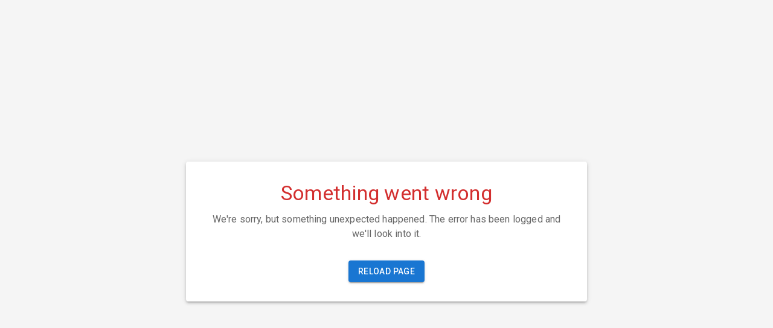

--- FILE ---
content_type: text/html; charset=utf-8
request_url: https://northmacedonia.earthmap.org/?aoi=mk&boundary=level0&layers=%7B%7D&map=%7B%22center%22%3A%7B%22lat%22%3A41.56657923393493%2C%22lng%22%3A21.793223663527783%7D%2C%22zoom%22%3A8%2C%22mapType%22%3A%22satellite%22%7D
body_size: 1192
content:
<!doctype html><html lang="en"><head><meta charset="utf-8"><meta name="viewport" content="width=device-width,initial-scale=1,shrink-to-fit=no"><meta name="theme-color" content="#000000"><meta name="description" content="Earth Map: FAO's free geospatial platform for environmental monitoring, forest analysis, and climate data visualization using Google Earth Engine satellite imagery and remote sensing technology."><meta name="keywords" content="Earth Map platform, FAO geospatial monitoring, satellite imagery analysis, forest monitoring tool, environmental data visualization, land cover mapping, climate monitoring, Google Earth Engine platform, remote sensing application, GIS web tool, deforestation monitoring, land use analysis"><meta name="author" content="Food and Agriculture Organization of the United Nations (FAO)"><link rel="canonical" href="https://earthmap.org/"><meta property="og:title" content="Earth Map - Geospatial Environmental Monitoring Platform"><meta property="og:description" content="Free web-based platform for analyzing environmental and climate data using satellite imagery. Monitor forests, land use, and climate indicators globally."><meta property="og:type" content="website"><meta property="og:url" content="https://earthmap.org/"><meta property="og:image" content="https://earthmap.org/images/Earth-Map_Logo-2.png"><link rel="manifest" href="/manifest.json"><link id="favicon" rel="shortcut icon" href="/favicon.ico"><link rel="stylesheet" href="https://fonts.googleapis.com/css?family=Roboto:300,400,500" media="print" onload='this.media="all"'><link rel="stylesheet" href="https://fonts.googleapis.com/icon?family=Material+Icons" media="print" onload='this.media="all"'><title>Earth Map - Geospatial Environmental Monitoring Platform | FAO</title><script type="application/ld+json">{
  "@context": "https://schema.org",
  "@graph": [
    {
      "@type": [
        "WebApplication"
      ],
      "@id": "https://earthmap.org/#app",
      "name": "Earth Map",
      "url": "https://earthmap.org/",
      "image": "https://earthmap.org/images/Earth-Map_Logo-2.png",
      "description": "Earth Map is a free, web-based geospatial platform developed by FAO in collaboration with Google. It uses Google Earth Engine and other open data to let users visualize, analyze and monitor changes in climate, land, forests, water and other environmental variables over time, without needing to write code.",
      "applicationCategory": "GeographicInformationSystemApplication",
      "operatingSystem": "Any",
      "browserRequirements": "Requires a modern web browser and internet connection.",
      "isAccessibleForFree": true,
      "provider": {
        "@id": "#fao"
      },
      "softwareHelp": {
        "@type": "CreativeWork",
        "@id": "https://help.earthmap.org/#help",
        "name": "Earth Map Help Center",
        "url": "https://help.earthmap.org/"
      },
      "featureList": [
        "Multi-temporal analysis of land, climate and environmental indicators",
        "Visualization of global and national satellite and climate datasets",
        "Interactive maps and time series charts",
        "Area statistics and simple geospatial analyses in the browser",
        "Support for national datasets and customized country portals"
      ]
    },
    {
      "@type": "WebSite",
      "@id": "https://earthmap.org/#website",
      "url": "https://earthmap.org/",
      "name": "Earth Map",
      "description": "Web-based FAO-Google platform for fast multi-temporal analysis of environment and climate parameters, supporting evidence-based policies and land monitoring.",
      "publisher": {
        "@id": "#fao"
      },
      "inLanguage": [
        "en",
        "fr",
        "es",
        "pt"
      ],
	"keywords": [
          "Earth Map platform",
          "FAO Earth Map",
          "geospatial monitoring platform",
          "satellite remote sensing",
          "Google Earth Engine applications",
          "land cover mapping",
          "forest monitoring system",
          "climate data visualization",
          "land use change analysis",
		  "project monitoring",
          "climate rationale for project design",
          "web-based GIS tool",
          "environmental monitoring",
          "deforestation tracking",
          "FAO geospatial tools"
        ],
      "potentialAction": {
        "@type": "ViewAction",
        "target": "https://earthmap.org/"
      }
    },
    {
      "@type": "Organization",
      "@id": "#openforis",
      "name": "Open Foris Initiative",
      "url": "https://www.openforis.org/",
      "logo": {
        "@type": "ImageObject",
        "url": "https://openforis.org/wp-content/uploads/2024/03/Logo-OpenForis_homepage.png"
      },
      "sameAs": [
        "https://www.openforis.net/earth-map/",
		"https://www.openforis.org/earth-map/",
        "https://www.fao.org/newsroom/detail/fao-s-environment-and-climate-monitoring-portal-earth-map-receives-google-impact-award/en",
        "https://www.fao.org/hih-geospatial-platform/resources/projects/en",
        "https://spj.science.org/doi/10.34133/remotesensing.0003"
      ]
    }
  ]
}</script><script defer="defer" src="/static/js/main.72e4d76e.js"></script><link href="/static/css/main.3f27f0dd.css" rel="stylesheet"></head><body><noscript>You need to enable JavaScript to run this app.</noscript><div style="height:100%" id="root"></div></body></html>

--- FILE ---
content_type: text/html; charset=utf-8
request_url: https://www.google.com/recaptcha/enterprise/anchor?ar=1&k=6LcuEAksAAAAAIPzB2EGIsmaDOLJBWPPzyRhEZ5w&co=aHR0cHM6Ly9ub3J0aG1hY2Vkb25pYS5lYXJ0aG1hcC5vcmc6NDQz&hl=en&v=N67nZn4AqZkNcbeMu4prBgzg&size=invisible&anchor-ms=20000&execute-ms=30000&cb=4rgkp7leknoy
body_size: 49607
content:
<!DOCTYPE HTML><html dir="ltr" lang="en"><head><meta http-equiv="Content-Type" content="text/html; charset=UTF-8">
<meta http-equiv="X-UA-Compatible" content="IE=edge">
<title>reCAPTCHA</title>
<style type="text/css">
/* cyrillic-ext */
@font-face {
  font-family: 'Roboto';
  font-style: normal;
  font-weight: 400;
  font-stretch: 100%;
  src: url(//fonts.gstatic.com/s/roboto/v48/KFO7CnqEu92Fr1ME7kSn66aGLdTylUAMa3GUBHMdazTgWw.woff2) format('woff2');
  unicode-range: U+0460-052F, U+1C80-1C8A, U+20B4, U+2DE0-2DFF, U+A640-A69F, U+FE2E-FE2F;
}
/* cyrillic */
@font-face {
  font-family: 'Roboto';
  font-style: normal;
  font-weight: 400;
  font-stretch: 100%;
  src: url(//fonts.gstatic.com/s/roboto/v48/KFO7CnqEu92Fr1ME7kSn66aGLdTylUAMa3iUBHMdazTgWw.woff2) format('woff2');
  unicode-range: U+0301, U+0400-045F, U+0490-0491, U+04B0-04B1, U+2116;
}
/* greek-ext */
@font-face {
  font-family: 'Roboto';
  font-style: normal;
  font-weight: 400;
  font-stretch: 100%;
  src: url(//fonts.gstatic.com/s/roboto/v48/KFO7CnqEu92Fr1ME7kSn66aGLdTylUAMa3CUBHMdazTgWw.woff2) format('woff2');
  unicode-range: U+1F00-1FFF;
}
/* greek */
@font-face {
  font-family: 'Roboto';
  font-style: normal;
  font-weight: 400;
  font-stretch: 100%;
  src: url(//fonts.gstatic.com/s/roboto/v48/KFO7CnqEu92Fr1ME7kSn66aGLdTylUAMa3-UBHMdazTgWw.woff2) format('woff2');
  unicode-range: U+0370-0377, U+037A-037F, U+0384-038A, U+038C, U+038E-03A1, U+03A3-03FF;
}
/* math */
@font-face {
  font-family: 'Roboto';
  font-style: normal;
  font-weight: 400;
  font-stretch: 100%;
  src: url(//fonts.gstatic.com/s/roboto/v48/KFO7CnqEu92Fr1ME7kSn66aGLdTylUAMawCUBHMdazTgWw.woff2) format('woff2');
  unicode-range: U+0302-0303, U+0305, U+0307-0308, U+0310, U+0312, U+0315, U+031A, U+0326-0327, U+032C, U+032F-0330, U+0332-0333, U+0338, U+033A, U+0346, U+034D, U+0391-03A1, U+03A3-03A9, U+03B1-03C9, U+03D1, U+03D5-03D6, U+03F0-03F1, U+03F4-03F5, U+2016-2017, U+2034-2038, U+203C, U+2040, U+2043, U+2047, U+2050, U+2057, U+205F, U+2070-2071, U+2074-208E, U+2090-209C, U+20D0-20DC, U+20E1, U+20E5-20EF, U+2100-2112, U+2114-2115, U+2117-2121, U+2123-214F, U+2190, U+2192, U+2194-21AE, U+21B0-21E5, U+21F1-21F2, U+21F4-2211, U+2213-2214, U+2216-22FF, U+2308-230B, U+2310, U+2319, U+231C-2321, U+2336-237A, U+237C, U+2395, U+239B-23B7, U+23D0, U+23DC-23E1, U+2474-2475, U+25AF, U+25B3, U+25B7, U+25BD, U+25C1, U+25CA, U+25CC, U+25FB, U+266D-266F, U+27C0-27FF, U+2900-2AFF, U+2B0E-2B11, U+2B30-2B4C, U+2BFE, U+3030, U+FF5B, U+FF5D, U+1D400-1D7FF, U+1EE00-1EEFF;
}
/* symbols */
@font-face {
  font-family: 'Roboto';
  font-style: normal;
  font-weight: 400;
  font-stretch: 100%;
  src: url(//fonts.gstatic.com/s/roboto/v48/KFO7CnqEu92Fr1ME7kSn66aGLdTylUAMaxKUBHMdazTgWw.woff2) format('woff2');
  unicode-range: U+0001-000C, U+000E-001F, U+007F-009F, U+20DD-20E0, U+20E2-20E4, U+2150-218F, U+2190, U+2192, U+2194-2199, U+21AF, U+21E6-21F0, U+21F3, U+2218-2219, U+2299, U+22C4-22C6, U+2300-243F, U+2440-244A, U+2460-24FF, U+25A0-27BF, U+2800-28FF, U+2921-2922, U+2981, U+29BF, U+29EB, U+2B00-2BFF, U+4DC0-4DFF, U+FFF9-FFFB, U+10140-1018E, U+10190-1019C, U+101A0, U+101D0-101FD, U+102E0-102FB, U+10E60-10E7E, U+1D2C0-1D2D3, U+1D2E0-1D37F, U+1F000-1F0FF, U+1F100-1F1AD, U+1F1E6-1F1FF, U+1F30D-1F30F, U+1F315, U+1F31C, U+1F31E, U+1F320-1F32C, U+1F336, U+1F378, U+1F37D, U+1F382, U+1F393-1F39F, U+1F3A7-1F3A8, U+1F3AC-1F3AF, U+1F3C2, U+1F3C4-1F3C6, U+1F3CA-1F3CE, U+1F3D4-1F3E0, U+1F3ED, U+1F3F1-1F3F3, U+1F3F5-1F3F7, U+1F408, U+1F415, U+1F41F, U+1F426, U+1F43F, U+1F441-1F442, U+1F444, U+1F446-1F449, U+1F44C-1F44E, U+1F453, U+1F46A, U+1F47D, U+1F4A3, U+1F4B0, U+1F4B3, U+1F4B9, U+1F4BB, U+1F4BF, U+1F4C8-1F4CB, U+1F4D6, U+1F4DA, U+1F4DF, U+1F4E3-1F4E6, U+1F4EA-1F4ED, U+1F4F7, U+1F4F9-1F4FB, U+1F4FD-1F4FE, U+1F503, U+1F507-1F50B, U+1F50D, U+1F512-1F513, U+1F53E-1F54A, U+1F54F-1F5FA, U+1F610, U+1F650-1F67F, U+1F687, U+1F68D, U+1F691, U+1F694, U+1F698, U+1F6AD, U+1F6B2, U+1F6B9-1F6BA, U+1F6BC, U+1F6C6-1F6CF, U+1F6D3-1F6D7, U+1F6E0-1F6EA, U+1F6F0-1F6F3, U+1F6F7-1F6FC, U+1F700-1F7FF, U+1F800-1F80B, U+1F810-1F847, U+1F850-1F859, U+1F860-1F887, U+1F890-1F8AD, U+1F8B0-1F8BB, U+1F8C0-1F8C1, U+1F900-1F90B, U+1F93B, U+1F946, U+1F984, U+1F996, U+1F9E9, U+1FA00-1FA6F, U+1FA70-1FA7C, U+1FA80-1FA89, U+1FA8F-1FAC6, U+1FACE-1FADC, U+1FADF-1FAE9, U+1FAF0-1FAF8, U+1FB00-1FBFF;
}
/* vietnamese */
@font-face {
  font-family: 'Roboto';
  font-style: normal;
  font-weight: 400;
  font-stretch: 100%;
  src: url(//fonts.gstatic.com/s/roboto/v48/KFO7CnqEu92Fr1ME7kSn66aGLdTylUAMa3OUBHMdazTgWw.woff2) format('woff2');
  unicode-range: U+0102-0103, U+0110-0111, U+0128-0129, U+0168-0169, U+01A0-01A1, U+01AF-01B0, U+0300-0301, U+0303-0304, U+0308-0309, U+0323, U+0329, U+1EA0-1EF9, U+20AB;
}
/* latin-ext */
@font-face {
  font-family: 'Roboto';
  font-style: normal;
  font-weight: 400;
  font-stretch: 100%;
  src: url(//fonts.gstatic.com/s/roboto/v48/KFO7CnqEu92Fr1ME7kSn66aGLdTylUAMa3KUBHMdazTgWw.woff2) format('woff2');
  unicode-range: U+0100-02BA, U+02BD-02C5, U+02C7-02CC, U+02CE-02D7, U+02DD-02FF, U+0304, U+0308, U+0329, U+1D00-1DBF, U+1E00-1E9F, U+1EF2-1EFF, U+2020, U+20A0-20AB, U+20AD-20C0, U+2113, U+2C60-2C7F, U+A720-A7FF;
}
/* latin */
@font-face {
  font-family: 'Roboto';
  font-style: normal;
  font-weight: 400;
  font-stretch: 100%;
  src: url(//fonts.gstatic.com/s/roboto/v48/KFO7CnqEu92Fr1ME7kSn66aGLdTylUAMa3yUBHMdazQ.woff2) format('woff2');
  unicode-range: U+0000-00FF, U+0131, U+0152-0153, U+02BB-02BC, U+02C6, U+02DA, U+02DC, U+0304, U+0308, U+0329, U+2000-206F, U+20AC, U+2122, U+2191, U+2193, U+2212, U+2215, U+FEFF, U+FFFD;
}
/* cyrillic-ext */
@font-face {
  font-family: 'Roboto';
  font-style: normal;
  font-weight: 500;
  font-stretch: 100%;
  src: url(//fonts.gstatic.com/s/roboto/v48/KFO7CnqEu92Fr1ME7kSn66aGLdTylUAMa3GUBHMdazTgWw.woff2) format('woff2');
  unicode-range: U+0460-052F, U+1C80-1C8A, U+20B4, U+2DE0-2DFF, U+A640-A69F, U+FE2E-FE2F;
}
/* cyrillic */
@font-face {
  font-family: 'Roboto';
  font-style: normal;
  font-weight: 500;
  font-stretch: 100%;
  src: url(//fonts.gstatic.com/s/roboto/v48/KFO7CnqEu92Fr1ME7kSn66aGLdTylUAMa3iUBHMdazTgWw.woff2) format('woff2');
  unicode-range: U+0301, U+0400-045F, U+0490-0491, U+04B0-04B1, U+2116;
}
/* greek-ext */
@font-face {
  font-family: 'Roboto';
  font-style: normal;
  font-weight: 500;
  font-stretch: 100%;
  src: url(//fonts.gstatic.com/s/roboto/v48/KFO7CnqEu92Fr1ME7kSn66aGLdTylUAMa3CUBHMdazTgWw.woff2) format('woff2');
  unicode-range: U+1F00-1FFF;
}
/* greek */
@font-face {
  font-family: 'Roboto';
  font-style: normal;
  font-weight: 500;
  font-stretch: 100%;
  src: url(//fonts.gstatic.com/s/roboto/v48/KFO7CnqEu92Fr1ME7kSn66aGLdTylUAMa3-UBHMdazTgWw.woff2) format('woff2');
  unicode-range: U+0370-0377, U+037A-037F, U+0384-038A, U+038C, U+038E-03A1, U+03A3-03FF;
}
/* math */
@font-face {
  font-family: 'Roboto';
  font-style: normal;
  font-weight: 500;
  font-stretch: 100%;
  src: url(//fonts.gstatic.com/s/roboto/v48/KFO7CnqEu92Fr1ME7kSn66aGLdTylUAMawCUBHMdazTgWw.woff2) format('woff2');
  unicode-range: U+0302-0303, U+0305, U+0307-0308, U+0310, U+0312, U+0315, U+031A, U+0326-0327, U+032C, U+032F-0330, U+0332-0333, U+0338, U+033A, U+0346, U+034D, U+0391-03A1, U+03A3-03A9, U+03B1-03C9, U+03D1, U+03D5-03D6, U+03F0-03F1, U+03F4-03F5, U+2016-2017, U+2034-2038, U+203C, U+2040, U+2043, U+2047, U+2050, U+2057, U+205F, U+2070-2071, U+2074-208E, U+2090-209C, U+20D0-20DC, U+20E1, U+20E5-20EF, U+2100-2112, U+2114-2115, U+2117-2121, U+2123-214F, U+2190, U+2192, U+2194-21AE, U+21B0-21E5, U+21F1-21F2, U+21F4-2211, U+2213-2214, U+2216-22FF, U+2308-230B, U+2310, U+2319, U+231C-2321, U+2336-237A, U+237C, U+2395, U+239B-23B7, U+23D0, U+23DC-23E1, U+2474-2475, U+25AF, U+25B3, U+25B7, U+25BD, U+25C1, U+25CA, U+25CC, U+25FB, U+266D-266F, U+27C0-27FF, U+2900-2AFF, U+2B0E-2B11, U+2B30-2B4C, U+2BFE, U+3030, U+FF5B, U+FF5D, U+1D400-1D7FF, U+1EE00-1EEFF;
}
/* symbols */
@font-face {
  font-family: 'Roboto';
  font-style: normal;
  font-weight: 500;
  font-stretch: 100%;
  src: url(//fonts.gstatic.com/s/roboto/v48/KFO7CnqEu92Fr1ME7kSn66aGLdTylUAMaxKUBHMdazTgWw.woff2) format('woff2');
  unicode-range: U+0001-000C, U+000E-001F, U+007F-009F, U+20DD-20E0, U+20E2-20E4, U+2150-218F, U+2190, U+2192, U+2194-2199, U+21AF, U+21E6-21F0, U+21F3, U+2218-2219, U+2299, U+22C4-22C6, U+2300-243F, U+2440-244A, U+2460-24FF, U+25A0-27BF, U+2800-28FF, U+2921-2922, U+2981, U+29BF, U+29EB, U+2B00-2BFF, U+4DC0-4DFF, U+FFF9-FFFB, U+10140-1018E, U+10190-1019C, U+101A0, U+101D0-101FD, U+102E0-102FB, U+10E60-10E7E, U+1D2C0-1D2D3, U+1D2E0-1D37F, U+1F000-1F0FF, U+1F100-1F1AD, U+1F1E6-1F1FF, U+1F30D-1F30F, U+1F315, U+1F31C, U+1F31E, U+1F320-1F32C, U+1F336, U+1F378, U+1F37D, U+1F382, U+1F393-1F39F, U+1F3A7-1F3A8, U+1F3AC-1F3AF, U+1F3C2, U+1F3C4-1F3C6, U+1F3CA-1F3CE, U+1F3D4-1F3E0, U+1F3ED, U+1F3F1-1F3F3, U+1F3F5-1F3F7, U+1F408, U+1F415, U+1F41F, U+1F426, U+1F43F, U+1F441-1F442, U+1F444, U+1F446-1F449, U+1F44C-1F44E, U+1F453, U+1F46A, U+1F47D, U+1F4A3, U+1F4B0, U+1F4B3, U+1F4B9, U+1F4BB, U+1F4BF, U+1F4C8-1F4CB, U+1F4D6, U+1F4DA, U+1F4DF, U+1F4E3-1F4E6, U+1F4EA-1F4ED, U+1F4F7, U+1F4F9-1F4FB, U+1F4FD-1F4FE, U+1F503, U+1F507-1F50B, U+1F50D, U+1F512-1F513, U+1F53E-1F54A, U+1F54F-1F5FA, U+1F610, U+1F650-1F67F, U+1F687, U+1F68D, U+1F691, U+1F694, U+1F698, U+1F6AD, U+1F6B2, U+1F6B9-1F6BA, U+1F6BC, U+1F6C6-1F6CF, U+1F6D3-1F6D7, U+1F6E0-1F6EA, U+1F6F0-1F6F3, U+1F6F7-1F6FC, U+1F700-1F7FF, U+1F800-1F80B, U+1F810-1F847, U+1F850-1F859, U+1F860-1F887, U+1F890-1F8AD, U+1F8B0-1F8BB, U+1F8C0-1F8C1, U+1F900-1F90B, U+1F93B, U+1F946, U+1F984, U+1F996, U+1F9E9, U+1FA00-1FA6F, U+1FA70-1FA7C, U+1FA80-1FA89, U+1FA8F-1FAC6, U+1FACE-1FADC, U+1FADF-1FAE9, U+1FAF0-1FAF8, U+1FB00-1FBFF;
}
/* vietnamese */
@font-face {
  font-family: 'Roboto';
  font-style: normal;
  font-weight: 500;
  font-stretch: 100%;
  src: url(//fonts.gstatic.com/s/roboto/v48/KFO7CnqEu92Fr1ME7kSn66aGLdTylUAMa3OUBHMdazTgWw.woff2) format('woff2');
  unicode-range: U+0102-0103, U+0110-0111, U+0128-0129, U+0168-0169, U+01A0-01A1, U+01AF-01B0, U+0300-0301, U+0303-0304, U+0308-0309, U+0323, U+0329, U+1EA0-1EF9, U+20AB;
}
/* latin-ext */
@font-face {
  font-family: 'Roboto';
  font-style: normal;
  font-weight: 500;
  font-stretch: 100%;
  src: url(//fonts.gstatic.com/s/roboto/v48/KFO7CnqEu92Fr1ME7kSn66aGLdTylUAMa3KUBHMdazTgWw.woff2) format('woff2');
  unicode-range: U+0100-02BA, U+02BD-02C5, U+02C7-02CC, U+02CE-02D7, U+02DD-02FF, U+0304, U+0308, U+0329, U+1D00-1DBF, U+1E00-1E9F, U+1EF2-1EFF, U+2020, U+20A0-20AB, U+20AD-20C0, U+2113, U+2C60-2C7F, U+A720-A7FF;
}
/* latin */
@font-face {
  font-family: 'Roboto';
  font-style: normal;
  font-weight: 500;
  font-stretch: 100%;
  src: url(//fonts.gstatic.com/s/roboto/v48/KFO7CnqEu92Fr1ME7kSn66aGLdTylUAMa3yUBHMdazQ.woff2) format('woff2');
  unicode-range: U+0000-00FF, U+0131, U+0152-0153, U+02BB-02BC, U+02C6, U+02DA, U+02DC, U+0304, U+0308, U+0329, U+2000-206F, U+20AC, U+2122, U+2191, U+2193, U+2212, U+2215, U+FEFF, U+FFFD;
}
/* cyrillic-ext */
@font-face {
  font-family: 'Roboto';
  font-style: normal;
  font-weight: 900;
  font-stretch: 100%;
  src: url(//fonts.gstatic.com/s/roboto/v48/KFO7CnqEu92Fr1ME7kSn66aGLdTylUAMa3GUBHMdazTgWw.woff2) format('woff2');
  unicode-range: U+0460-052F, U+1C80-1C8A, U+20B4, U+2DE0-2DFF, U+A640-A69F, U+FE2E-FE2F;
}
/* cyrillic */
@font-face {
  font-family: 'Roboto';
  font-style: normal;
  font-weight: 900;
  font-stretch: 100%;
  src: url(//fonts.gstatic.com/s/roboto/v48/KFO7CnqEu92Fr1ME7kSn66aGLdTylUAMa3iUBHMdazTgWw.woff2) format('woff2');
  unicode-range: U+0301, U+0400-045F, U+0490-0491, U+04B0-04B1, U+2116;
}
/* greek-ext */
@font-face {
  font-family: 'Roboto';
  font-style: normal;
  font-weight: 900;
  font-stretch: 100%;
  src: url(//fonts.gstatic.com/s/roboto/v48/KFO7CnqEu92Fr1ME7kSn66aGLdTylUAMa3CUBHMdazTgWw.woff2) format('woff2');
  unicode-range: U+1F00-1FFF;
}
/* greek */
@font-face {
  font-family: 'Roboto';
  font-style: normal;
  font-weight: 900;
  font-stretch: 100%;
  src: url(//fonts.gstatic.com/s/roboto/v48/KFO7CnqEu92Fr1ME7kSn66aGLdTylUAMa3-UBHMdazTgWw.woff2) format('woff2');
  unicode-range: U+0370-0377, U+037A-037F, U+0384-038A, U+038C, U+038E-03A1, U+03A3-03FF;
}
/* math */
@font-face {
  font-family: 'Roboto';
  font-style: normal;
  font-weight: 900;
  font-stretch: 100%;
  src: url(//fonts.gstatic.com/s/roboto/v48/KFO7CnqEu92Fr1ME7kSn66aGLdTylUAMawCUBHMdazTgWw.woff2) format('woff2');
  unicode-range: U+0302-0303, U+0305, U+0307-0308, U+0310, U+0312, U+0315, U+031A, U+0326-0327, U+032C, U+032F-0330, U+0332-0333, U+0338, U+033A, U+0346, U+034D, U+0391-03A1, U+03A3-03A9, U+03B1-03C9, U+03D1, U+03D5-03D6, U+03F0-03F1, U+03F4-03F5, U+2016-2017, U+2034-2038, U+203C, U+2040, U+2043, U+2047, U+2050, U+2057, U+205F, U+2070-2071, U+2074-208E, U+2090-209C, U+20D0-20DC, U+20E1, U+20E5-20EF, U+2100-2112, U+2114-2115, U+2117-2121, U+2123-214F, U+2190, U+2192, U+2194-21AE, U+21B0-21E5, U+21F1-21F2, U+21F4-2211, U+2213-2214, U+2216-22FF, U+2308-230B, U+2310, U+2319, U+231C-2321, U+2336-237A, U+237C, U+2395, U+239B-23B7, U+23D0, U+23DC-23E1, U+2474-2475, U+25AF, U+25B3, U+25B7, U+25BD, U+25C1, U+25CA, U+25CC, U+25FB, U+266D-266F, U+27C0-27FF, U+2900-2AFF, U+2B0E-2B11, U+2B30-2B4C, U+2BFE, U+3030, U+FF5B, U+FF5D, U+1D400-1D7FF, U+1EE00-1EEFF;
}
/* symbols */
@font-face {
  font-family: 'Roboto';
  font-style: normal;
  font-weight: 900;
  font-stretch: 100%;
  src: url(//fonts.gstatic.com/s/roboto/v48/KFO7CnqEu92Fr1ME7kSn66aGLdTylUAMaxKUBHMdazTgWw.woff2) format('woff2');
  unicode-range: U+0001-000C, U+000E-001F, U+007F-009F, U+20DD-20E0, U+20E2-20E4, U+2150-218F, U+2190, U+2192, U+2194-2199, U+21AF, U+21E6-21F0, U+21F3, U+2218-2219, U+2299, U+22C4-22C6, U+2300-243F, U+2440-244A, U+2460-24FF, U+25A0-27BF, U+2800-28FF, U+2921-2922, U+2981, U+29BF, U+29EB, U+2B00-2BFF, U+4DC0-4DFF, U+FFF9-FFFB, U+10140-1018E, U+10190-1019C, U+101A0, U+101D0-101FD, U+102E0-102FB, U+10E60-10E7E, U+1D2C0-1D2D3, U+1D2E0-1D37F, U+1F000-1F0FF, U+1F100-1F1AD, U+1F1E6-1F1FF, U+1F30D-1F30F, U+1F315, U+1F31C, U+1F31E, U+1F320-1F32C, U+1F336, U+1F378, U+1F37D, U+1F382, U+1F393-1F39F, U+1F3A7-1F3A8, U+1F3AC-1F3AF, U+1F3C2, U+1F3C4-1F3C6, U+1F3CA-1F3CE, U+1F3D4-1F3E0, U+1F3ED, U+1F3F1-1F3F3, U+1F3F5-1F3F7, U+1F408, U+1F415, U+1F41F, U+1F426, U+1F43F, U+1F441-1F442, U+1F444, U+1F446-1F449, U+1F44C-1F44E, U+1F453, U+1F46A, U+1F47D, U+1F4A3, U+1F4B0, U+1F4B3, U+1F4B9, U+1F4BB, U+1F4BF, U+1F4C8-1F4CB, U+1F4D6, U+1F4DA, U+1F4DF, U+1F4E3-1F4E6, U+1F4EA-1F4ED, U+1F4F7, U+1F4F9-1F4FB, U+1F4FD-1F4FE, U+1F503, U+1F507-1F50B, U+1F50D, U+1F512-1F513, U+1F53E-1F54A, U+1F54F-1F5FA, U+1F610, U+1F650-1F67F, U+1F687, U+1F68D, U+1F691, U+1F694, U+1F698, U+1F6AD, U+1F6B2, U+1F6B9-1F6BA, U+1F6BC, U+1F6C6-1F6CF, U+1F6D3-1F6D7, U+1F6E0-1F6EA, U+1F6F0-1F6F3, U+1F6F7-1F6FC, U+1F700-1F7FF, U+1F800-1F80B, U+1F810-1F847, U+1F850-1F859, U+1F860-1F887, U+1F890-1F8AD, U+1F8B0-1F8BB, U+1F8C0-1F8C1, U+1F900-1F90B, U+1F93B, U+1F946, U+1F984, U+1F996, U+1F9E9, U+1FA00-1FA6F, U+1FA70-1FA7C, U+1FA80-1FA89, U+1FA8F-1FAC6, U+1FACE-1FADC, U+1FADF-1FAE9, U+1FAF0-1FAF8, U+1FB00-1FBFF;
}
/* vietnamese */
@font-face {
  font-family: 'Roboto';
  font-style: normal;
  font-weight: 900;
  font-stretch: 100%;
  src: url(//fonts.gstatic.com/s/roboto/v48/KFO7CnqEu92Fr1ME7kSn66aGLdTylUAMa3OUBHMdazTgWw.woff2) format('woff2');
  unicode-range: U+0102-0103, U+0110-0111, U+0128-0129, U+0168-0169, U+01A0-01A1, U+01AF-01B0, U+0300-0301, U+0303-0304, U+0308-0309, U+0323, U+0329, U+1EA0-1EF9, U+20AB;
}
/* latin-ext */
@font-face {
  font-family: 'Roboto';
  font-style: normal;
  font-weight: 900;
  font-stretch: 100%;
  src: url(//fonts.gstatic.com/s/roboto/v48/KFO7CnqEu92Fr1ME7kSn66aGLdTylUAMa3KUBHMdazTgWw.woff2) format('woff2');
  unicode-range: U+0100-02BA, U+02BD-02C5, U+02C7-02CC, U+02CE-02D7, U+02DD-02FF, U+0304, U+0308, U+0329, U+1D00-1DBF, U+1E00-1E9F, U+1EF2-1EFF, U+2020, U+20A0-20AB, U+20AD-20C0, U+2113, U+2C60-2C7F, U+A720-A7FF;
}
/* latin */
@font-face {
  font-family: 'Roboto';
  font-style: normal;
  font-weight: 900;
  font-stretch: 100%;
  src: url(//fonts.gstatic.com/s/roboto/v48/KFO7CnqEu92Fr1ME7kSn66aGLdTylUAMa3yUBHMdazQ.woff2) format('woff2');
  unicode-range: U+0000-00FF, U+0131, U+0152-0153, U+02BB-02BC, U+02C6, U+02DA, U+02DC, U+0304, U+0308, U+0329, U+2000-206F, U+20AC, U+2122, U+2191, U+2193, U+2212, U+2215, U+FEFF, U+FFFD;
}

</style>
<link rel="stylesheet" type="text/css" href="https://www.gstatic.com/recaptcha/releases/N67nZn4AqZkNcbeMu4prBgzg/styles__ltr.css">
<script nonce="f1AP2iQCZGmA4ty3WVmQfw" type="text/javascript">window['__recaptcha_api'] = 'https://www.google.com/recaptcha/enterprise/';</script>
<script type="text/javascript" src="https://www.gstatic.com/recaptcha/releases/N67nZn4AqZkNcbeMu4prBgzg/recaptcha__en.js" nonce="f1AP2iQCZGmA4ty3WVmQfw">
      
    </script></head>
<body><div id="rc-anchor-alert" class="rc-anchor-alert"></div>
<input type="hidden" id="recaptcha-token" value="[base64]">
<script type="text/javascript" nonce="f1AP2iQCZGmA4ty3WVmQfw">
      recaptcha.anchor.Main.init("[\x22ainput\x22,[\x22bgdata\x22,\x22\x22,\[base64]/[base64]/[base64]/[base64]/[base64]/UltsKytdPUU6KEU8MjA0OD9SW2wrK109RT4+NnwxOTI6KChFJjY0NTEyKT09NTUyOTYmJk0rMTxjLmxlbmd0aCYmKGMuY2hhckNvZGVBdChNKzEpJjY0NTEyKT09NTYzMjA/[base64]/[base64]/[base64]/[base64]/[base64]/[base64]/[base64]\x22,\[base64]\x22,\[base64]/woN2w4JBHTMuw6/DiMKEUjPDjwIuwq/[base64]/Cg8K+wqXChMOvwrFrWWQVIhQSfGcNacOKwpHCiTLDqUswwppPw5bDl8KMw74Gw7PCk8KPaQA5w7wRYcKAdDzDtsOBBsKraQ1Mw6jDlS7Dm8K+Q1IfAcOGwqDDmQUAwqXDkMOhw41pw7bCpAhfB8KtRsO3JnLDhMKmW1RRwosiYMO5I3/[base64]/Dj8KTw6EHwrMmP8Kuwpc/wpzCtMOCw6vDlh7DnMOYw6bCgFwSOh/Co8OCw7d9SMOrw6xmw5fCoSR4w6tNQ2xxKMOLwoh/wpDCt8Kmw75+f8K2J8OLecKkLGxPw7UJw5/CnMOMw4/CsU7CgHh4aFo2w5rCnRAtw79bNcK/wrB+csO8KRdlXEAlWMKEwrrChBkhOMKZwoRtWsOeJ8KOwpDDk3Qsw4/CvsKiwqdww505YcOXwpzCpArCncKZwq/DlMOOUsK4ajfDiQPCqiPDhcK6wrXCs8Oxw41ywrs+w7jDn1DCtMOWwoLCm17DmcKIO04GwokLw4pQbcKpwrYbbMKKw6TDsnLCi1LDpQ0Kw7JCwpHDpTnDu8K2KMO/woHCrcKkw5MIOD7DhCZNwoF0wrp2wqhsw4hVIcKFMxXCg8OiwpbClcK4SnZXwoV4bg5yw5fDimzCmlcbecKLLFvDjizDpsK8wqvDnVMgw4/Cp8Kmw58JWMKVwr3DniLDqXjDuTRuwoDDiGvDsF8sW8OgOMKNwrnDgybDqGHDi8KrwrAmwpxSPcO8woYuw4MVUsKiwpBfJcOQbHJbB8OQC8OtfAFBw6oOw6fCmsOqwpJ7wpjCjxnDjSRoQRzCuw/DhMKbw6hMwpbDjBTCgxsHwrDCqMKow7/CsSk9wqzDr1DCgMO5QcKew4HDtcKtwpfDsFIYwqlxwqjCgsKtNsKHwrbCihAUC18seMKsw716dh8YwrBFRcK+w4fChcOeBCXDncOxaMKLVcKjG08wwoTCgsKYT1rCpsKnF0TCssKSRcKpw5EneRfCrsKPwrDDv8OmQMK/w40Qw7poAwMLH3t2w5DCk8O4dWp1SMOfw7jCoMOAwpg+wr/[base64]/wrrCkFQjaMO5GjV0w4BxwofCs0HCowbDhUHCp8ORwrtaw7R3wpHCkcO+W8O4IzjCscKEwpIew55qw5pPw4NlwpU2woJmw4E/[base64]/[base64]/DksKWMQzDlMKQwpEXwqp4OMOxYyjCtsORwoTChsO+wojDmkgnw5DDqR00wp4WRR/CocOMCi5Fax04IsOjQcO8Hk9fOcKzw5nDmGhrwpB8EFXDlEdjw67Cs1rDiMKEFTRQw5vCuUV+wpXCpD1FQ2PDjiLDnzjCnMO1w7vDlMOZUyPDgQ3DpMKbCDliwojCmm0Dw68PQ8K5KMOlZRZmwpp6fcKCLlsTwqgswozDgMKrRcOgVi/[base64]/[base64]/CvnpVMUfDqcKVwoA9w6YhAjRHw7zDgsK1S8KkCwPDpcOCw4bCt8Oxw73DvMOpwo/CmwzDp8K0wqAlwqHCqcK9KH/[base64]/[base64]/CslHDuR/CkcK3EzNbwp3Dom3CjsOYw7vCh8KIHT4TU8OtwpbCpwjDtsKRCU0Dw78Owq3Ch13DlihdCMK3w7fCoMK8HFXDpcK0ehvDk8OudiDCt8OnR2HCn3wXLcKzRcODwrrChsKHw57CmkzDg8ODwqV0Q8OnwqdPwr/DkFnCnzDDn8K/JBDCsirCusOrCGLDrMO/w5HChmReBsOYVBTDrsKmVsOUdsKcwowDw5tSwojClcO7wqLCqsKOwooOwr/Cu8Odwr/DoUXDkHlOWnthaDZew41aKcK7wphywrrDklcOF37DkHsiw4Azwo9Kw4HDnQ7Cp39Gw63Cqm4/wo7DhXrDrGpBwotlw6Qdw6YlbmnCp8KHUcOKwrrCrcOpwqxRwptMWzQgSCsqeFzCqDkwQsOIw7zChTx8EATDq3F9ZMK6wrHDhMO/csKXw6tgw7d/wpDCo1g+w7p2fE9wQwALOcO9IMKPwqhewpnDu8KUwp9QCcKQwqtBDsODwq8rPTsJwrZmw5/DvcO6IsOYwr/Dp8O8w6jCsMOjZR4tNj3CqRVQPMKXwrLDiTTDhQbDnRTCk8ODwqgqZQXDgnPDu8KVbMKZw60gw7hUw5/Co8OvwoZLcBfCiDUbQXkbwqzDmMK5A8OywpTCqgVdwoAhJhPDi8OTdcOiFsKIasKSw7zCm0paw6TCpsKRwpFNwo/Du3rDlMKuRsOUw41ZwpPCuQ7CtUoIRz3CusKnw7NRaG/[base64]/wrrDmTUfwoAjwrc1w4MbwqViVwXCsnkUK8OLw4vCvsOvW8OqcD7CuE44w74gwpbCicOPS0FAwo3Dh8KhNFrDnMKJw6PCmEXDo8KwwrdUGcKVw4FHUi7DksKswprDshHCqC3Dj8OmRGbCj8OwZ3jDvsKTw6UgwpPCogVWwqLClQTDuz/DtcO7w5DDpD0qw4XDpcK+wqfCgVDClsKLwr7DisOfWcOPNkkWR8ODTgwGEmYewp13w4LDu0DCuGzDusOFHiXDmhHDgcOcB8O6wrHCo8O3w7dSw6/[base64]/CgsKKw5AyV8OIGcKow6wjEcOCwo7CknMFwrzDkDnDuFgeLgJ9wqgHXMKvw4fDvFzDvcKmwqjDslUKAsOMHsK1KE/[base64]/[base64]/wqrDojUdP8KobW0pw4ZbA8K7Iy7CksOTPyzDv2xiwp9CGcO6PMOIw6g/b8K6YDbDtFtWwr5UwrRSTgBiTsK+P8K8wpkScsKAR8K+Om0rwq3DmSrDo8KIwpxgLX9FRhEFw6zDssKnw4jCh8OEdT/DjEVPW8Ksw6A3QsOsw6nCvTcuw7nCusKKPhZewqsTcMO4MsOEwodrPkDDlU1ML8OaJhDCicKBNsKbZnnDmXHDkMOAdRBNw45HwrXCkW3CnUvChirDgsKIwobDs8ODY8O/w50EIcOLw6Atw69mQ8OnOz/CtSN8wovDmsKiwrDDumnCtQvDjQtbGMOQSsKcURPDgcOLw6Brw4IaBDvCujDDoMKbwozDv8OZwpXDgMK/w63DnGTDimEiN3fDpnNEw4jDisKqMkwYKSd9w6rCqcOnw7YTX8KnaMK1F14mw5LDtsOSwq3Di8KSSjfCm8O1w4l7w7/Cjjg+FsKCw7lLBgXDkcK3DsOjEkbCnEMpT0ZGQcO1eMKZwogbFsO2wrHCvgglw6jDusOaw6LDvsKiwqPCkcOUXcOEesOfw70vWcO0w5kPP8OSw5LDvcKiTcOJwpxAMMK0wpFnwp3Ci8KLLsObB1/CqQAsf8KEw4oSwqQrwq9ew75zw7/CgDd8fcKpAcOIwpwbwpXCq8OGDMKKWxHDoMKMwo/CpcKowr1gIcKEw6nDuCQIHMKlwpYLUmZgKcOfw5ViTxF0wrUVwp9xwq3DuMK0wo9Hw6Fmw4zCuCFWdsKZw7rCicOPw7bDgArCucKNNEpjw7thLsKKw41wMknCt27CoBItwoHDvmLDn23Cj8OEYMOFwqJDwo7Cg0/CmE3Dm8KmKAzDgMOyQcK6w4TDhVVHP3DDpMO1Y1zCvkw6wrrDu8OtFz7Du8O5wqxDwrADE8OmGcKHaSjCgHLCoCVUwoFlYCfCjMOLwozCl8OHw5rDmcOpw4Uyw7FuwoDDo8OowoTCgcOawo4ww7bCmhHDnDZcw5LCsMKDw5PDh8OXwq/DrsKpE0vCj8OtXBMIJsKIAsKiHyvChcKLw7JZw4rCusOTwrTDhxlEUMOXHcK4wrrCtsKtLzfCmjZ2w5TDlMK0wofDqsKKwrQDw5wnwoDDmcOQw4jDksKeCMKFGD/Dt8K3C8KUXmfDssKkDHTDkMOBf0bCtcKHT8K/[base64]/TMOdFivCsMKlQcOYwpc0d8OOw690w4LCiMOKw7sww6sSw5ZHfcKxw4UJAUbDuQhawoAcw7DCh8OZIBMqdMOPDQvDkXzCjy00EnE3w458wojCoj/[base64]/wojCqWF3JXXDsMKsBQLDuEZ8DwHDrsOAw5LDucOTwqXCghnCvMKGdTrCrMKew4lJw4nDpz1iw4kNQsK9OsK+w6/Du8K6fx5uw7nDt1UhaDIha8OYwphcSMKFwq3Ch03CmxVrf8OFGBrCtMOWwrvDt8KXwoXDnkB8VT0vXwtUG8K2w5pybljDiMK+LcKJODrCp0HDpDfDlMOlw5bCmHTDhsKZwq3Ds8OoOsOoFcOSGnfCo0s7YMKYw4/Dl8KiwofDpcKKw7xxw75Mw57DisOhXcKUwovDgXPCpcKCcW7Dk8OiwrokOwLCksK3LMOsCsOHw73CpMKEej7CiWvCk8Oaw7kmwoppw7NnZm94EUZ9w4fClBbDnlh9XgQTw5EhXVN/E8ODZHZtw4h3GywIw7UNS8KFLcKCQA3ClVLDmMKvwr7Dkl/CocKwYBwSQH/CgcKewqvDicK9Q8OLfMOdw6/CshjDo8KaAXjCtcKiBMOowq/[base64]/DksKAWjjCoX/CssKcEcOqwpLDkHhNwobCnsOQw6HDs8KqwrPCpgQ8PcOQPFh7w5zCncKVwp/CvMOkwqrDs8KPwpsTw6NkRcOvwqfCiDlWXnp4wpImbcOJw4PCh8KJw5ksw6DCl8KXMsO9w4zClMKEan/DhMKFwq4dw54rw6gEem9LwpBsIXojJsKgS3DDrVgRAH8Pw57DvMOBbMOta8OXw6daw6Vmw7bDp8K5wrPCqMKIBA/DrUzDnipTYiPCuMO+wpAIaTdOw7HCmwRZw7bCgsK/[base64]/RcO7acOZwrPCv8K/w4bDi27CnMKMw6PDkMKyWGNpwp7DtcO4wovCmHduwrPDnMKFw5jCkSMLw4ZGI8KvcSfCiMK9w5V5ScO0fWXDhWtkCGlbRcKyw7VsLDXDiUTCgQBPPhdGei/CgsOEw5nCvW3CphkoZydVwqAENE0vwqPCscKkwotlw4pUw5rDk8OjwqsqwoE+wp/Dj1HClmXCgcKgwovCuj/[base64]/DrhXCrcO8wqTCuMOwacO7wpPCgsO0LETCq0HDnSnDgsOSwqdmwpHDjQQEw41Pwph5PcKhwpDCgSPDt8KFPcKtKBJrFMKcNRvChMO2PxBFCsKZAcKXw41cwpHCsxlyNsOIwrIFaybCsMKcw7XDgcKawrV/w7PCvGM3XcKUwolgZCXDp8KHQ8KNw6fDncO/bsOja8Kdw6tod3UpwrnDhgNZDsO4w7nCqwchI8K4wphKwqY4LAoUwr9eNBQUwoNPw5sKehEwwpbDosOiw4I2wrZSUx3DhsONEjPDtsKxKMODwrLDlhg1fcKRw7Bawqcow5k3wooFM2/[base64]/ClStdK01swqXCsMKadX92w7DCr8K3wr3Cj8O5EsKHw4/Dh8OTwpdXwrLCmsO8w6U+woXCucOFwqbDnxBpw6fCtDHDpsKKMQLCngrDgDTCoBNBB8KdA1HDvT5+w4dOw6NGwpTCuHQMw59HwrvDg8OQw6JJwq/[base64]/Cm8K0w4/DnS3DigDCg8KdPirDisOGw7XCqwQ3UMOSw6oFYmgfXMOqwoPDlzzCsWhTwqREfcKebh9JwqnDmsOzUT8YcgTCrMK6V2HDjwrCvcKcTsO0fXl9wqJWRcKewoXCsSgkB8OcJMO/[base64]/[base64]/wq/[base64]/WcKTw75aw5XDozlmw6vDhsO7R8KiGMKhZ8OHwqkOARDCon/[base64]/DscOUw4EfVRrCjG/Cv1UvwqF6VMKMCsKIHR7DjcKkwohbwps/[base64]/DugFtwo3DnsK4w7JWwrwHw6zDgMK3SAQQAgTDq1JKVMO7GsOjcXrCksO+ZHpUw5jDuMO/w6bCninChMKeEm4ewoILwoXCrUvDscO0w7jCrcK7woDDjMKewp1LNsK/LHgwwpk+XUB2wo0YwqDCn8OUw6YzCsK0dsOsAsKAI3jChVTCjzwjw4vCvsOUYws4bWTDgBs5IVrCmMKZQmvCrgbDm3nCoFEDw4VTSzDCj8OafsKDw5fCv8KKw5HCiUENAcKEYG7DhMKVw7TCvS/CqUTCosKgfMOLacK/w6VHwofCkAxsOnR9wqNPwpZpCEVVUX5Zw6M6w6Biw5PDtH4qDnfCisOyw5sMw51bw6jDjcKpw7nDmMOPa8OJb1xWw5gEw7wmw7sRw7E/wqnDp2TClHvCncO7w6pHbxFnw7zDosOjeMKhWSIKwrFMYiYqaMKcPCc1GMOkBsOEwpPDssKjQD/CqcKLS1Bab2gOw5HCkTjDlgfDuF09S8KDWCvCsENnQMO5EcO0AsOmw4vDnMKYaEw5w6fCqMOsw7IbUD14cEnDmhdJw7/CrsKBcDjCqmRbGzLDnk3ChMKhYBgmHRLDj1xUw4MEwq7CqMOowrvDgFLDiMK2D8O3w7rCugYDworCrCTDq3FlSXHDplUyw7YWQ8OSw40Uw4Vewo8jw5s+w5FLEcKAw6Q/w7zDghZmORPCk8KfZcO4EsOAw4gSMMO1ZgzColUpwpLCizXDskBGwpkqw7klMgA6HQrCnz/[base64]/w6xLTW/CpGtTOcOxXsO+I8O2ZMKcOUbDlD/Du3TDik7DpizCj8Kww7oQw6NSwpfDmsKew7fClGJHw7McAMKNw4bDpMOqwpHCv0lmYMKYB8Klw5IFLRnCn8O7wogIMMKZbsO0OGXDhMK8w4pETVUPZwjChQTDrsKoZS/DqlQrw7zCrB7CjDPDs8KqUVfDhH3DsMKYZ0pBwoErw71AVsOTZHFsw43CgU/CkMK4P3/CjnTCi2tAwrfDsBfCq8Kmwq/Dvh0FEMOmX8KHw58yFcKtw7UbdcKzwprCp0dRVSAhJHDDsCpJwqEyXgE3WhgCw5MHwqnDizFuAcOiXBrDgw3DlkbCrcKuMcK/wqB9UToiwpAPWV0XY8OQbDwAwrzDqw5jwpJLY8KUN2kMFsOVw7fDrsORwpLChMO9d8OPwrYsEsKbw43DmsOVwpLDkmkUBEbDomd8woTCnznCtG0twolzO8O5wprDuMO4w6XCs8OkFUDDiBo/w4fDm8K8d8OFw6pOw6/[base64]/[base64]/XwhYw45LUxcyNlXDsMOBBkjCr0/CgGnDjsO8B1bCgMKWMTDCumrCgnFTE8ONwrbCkFfDu01iBE7DtDvDvsKMwqRmOUgSMMOyX8KMwq/Co8OJJS/DvRvDg8OMEsOhwpTDnMK1VUbDt2DDqy9yworCq8OTBsOeeS0iU2bCuMKsGMOQKcK/I0zCr8OTAsOsRhfDnX3DrMKlNMK8wrJTwq/Cu8OMw7bDgi8Qe1nDhWc5wp/Cn8KMT8OowqDDgxfCscKAwpvDgcKFelnCqcOqKEMbw71oGmDCn8KYw7/DjcO7c1tZw4grw5fDpXEUw54IWG/CpwFtw6fDtEnDuDLDlcKwaBLCrsOvwojDrsOCw7QSGXMSw5ECSsOSV8O5Wh3ChMKVw7PCi8O3P8OOwrMGLcOKw4fCi8KEw68/[base64]/DhTvDicKrMMORw4sOAlDDsMKwXiczwrN9w6/CkcKrw7jCpsKsasK8wpRiYD3Dn8OhVsKkaMONdsOqwoTCmijChMKCw4TColdiKUMZw7tNZQrCgMKNIndnOUZDw4x/w5vCicOwAh/CmMO4PF/DpMKIw5XCjmjDrsKUQsKGNMKQwoNMwoYJw7fDs2HCnknCpcKEw5c6XitdP8KWw5LDhlbCjsOxRi/ConA0wrjDo8OMwqYjw6bCjcOdwoPCkCHDlnJnSG3CjEZ/[base64]/DsCo7Q29qw4LCiXzCosKVw6zDv2lfEsKQPT3CjVjDjSXDjxjDhSbDiMKnw5PDjQ19w5JLLcOHwqvCjnDCicOcWMOZw7/DnwYecmrDq8O5wrTCmWU6KHfDlcKzJMKcw78uw5nDvcK1fg/CrF3DvgTCvMKEwr3DoEVmUcOPAsOtAMKEwpZ5wp3Ci03CvcOlw4l7PMKuYsKaZsKTRsOjw6Ndw7lWwpJ1TsOqwpXDi8KGw5F1wqTDpsKnw7xRwo4aw6AMw6TDvnd7w6sdw6LDn8KxwprCizDCsU3Cog/DmT3DscOLwoPDjcK9wppZABc0HkpfTW3CnjDDosOyw6vDlcKvacKWw5lmHTrClm0MRzbDi0gWFsO4MsK0fzLCkl/DlATCgm/DrTLCiMOqI3JZw7LDqMOAAWDCmsKOacO2w4l/wrzDsMOTwpDCq8KMwpvDrsOhNMKlWGPDgMKWTnYYw4bDgibCg8KDI8KQwpFxwoPCg8OJw6EBwo/CimEWJMOkw4MRDQAOU3oxQX4of8Odw4FebQjDoEDCuBA/F33CncO8w50Vd3Ziw5M+YEN3ARh5w65WwokQwq4qwoHCuxnDqBDCqA/[base64]/w6nCuy/CkcKIw5HDhV7DvMKuVDPCosKxwo/[base64]/[base64]/DjBYOEcKkB8K4w6sQwofDtcKoZmrCn20vw58VwrbCgVJ0wqliwq9fFGzDnBxdGloWw7jDusOaHsO2IgrDssKZwos6w6HDmsOBcsKhwrpSwqUOYklPwpNdNg/Dvh/CnDTDg2HDqj/[base64]/Dn8KSw7XDkcKZO8KJdcOdwrvCmBTDtQZUGS/DisKtCMKqwpXCl3DDlcKRw5ptw4TCkBXCiGHCusKoccO5wo8UR8OJw4zDosOHw4tTworDrWzCkip1SCd3CCQVb8KPKyDCrxjDucOIwp/Di8Opw78Pw5bDqi5cwqBSwovDjcKfcjcUFMK/ScORTMOJw6PDpsOBw6fCpyTDoyVAN8OaJcK5U8KkM8Oww6zDq2gPwq7DlD1vwo84wrA0w4/DnMOhwpzDjW/[base64]/DgcOtwrTDtsKxasOpesKhwpvDpD7Du8OuQEYmw53Dnw7DmMKLEsOyAMOMw4vCt8OaUcKPwrrCv8KnQcKUw4XCocKmw5fCu8OxeT1Vw4fDhRzDm8KDw4xBS8Kaw7JKLsOoAsKABiTCtMKxFsK2csKqwrUff8KUwr/DtTt4wo49HykhJsObfRLCknskGcOvQsOHwrnDs3PDgWXCpGlDwoHClkgjw7nCjSFwHUPDu8OWw4c/[base64]/[base64]/DhlPChCwiW8Osw4FAwpZSQ8Kfwo/DmzPDhzDDnMOVw5LDmVUScxhjw7TDoRluwqjCvR/[base64]/CpMOwcwBMcSvDoQDCuRMRahFYw79/wpgEMcOFw5PCicKyRlMlwppWQzTClMOFwqpswqZ2wp7Dm3vCrcK0Bx3CqCRSZMOiZDPDhigCb8K0w7xqO15NcMOKw41wDcKDPcOYPnRqAkrCkcOKYsObZ3LCrMOfPGzCkh/[base64]/DgDIaCjrDo8KYaRFKw7JYSsKFRC/CkyBoB8Oww5FNw6bDn8KYOFXDkcO2wol7VsKeYXbDkUEUwrR6woFGFUAuwo/Ds8O1w7o/[base64]/Cv8Kxw79awpAIwrnDu0jDiRcswqXCmsKswqJxIMKnf8OMAQrChsKVIFQ9wqVuBVIbYlfCn8KBwpYmbnALOsKCwpDCo1/DvMKBw6VBw7dHwpfDisKRBlg0RsOOKRTCpxLDrcOdw6ocFi/Cq8KRZzLDosKJw44Uw7B9wqlxKFTCocOjGsKSX8K8UVZ3wovDr1pXcg7Cp39gLsO8FhVrwpfCgcK9HXXDo8KFJsOBw6nCnMOFc8OTwq0/woXDmcKWAcOrwoXCuMK8QsKHIX7CjBHDhQwid8O5w7/Dv8OUw61Vwpg8H8KWwpJFCy3Dli5oL8OcXsKpChg8w4U0B8OCT8OnwpHCpcKZwoEpWT3CqsOCwqTCqT/Dmx7DuMOHF8K+woXDqmnDlFzDskzCtlQ4w7E9WcO9w7DCgsOnw58Swq/DlcONSTRYw4hyQcOhUEFZwpt7w4XDpEsDdF3DjWrCjMKzw7QdZsOqwp5rw7oKw6zCh8KYMElxwo3CmFRMbcKaMcKNCsOTwqbDnV8bY8K6w73Cj8O+ABJKw53Dr8OywrZHbMO7w67CsCRGTlbDoT7Dg8Osw7wVw4bDvMKxwqjDpRjDnl/CgR/[base64]/wqo4woo0w6VPwrQeE8OfAEHDpX7Cp8OXGnLDrcKAwp7CrsOpHj5Tw7jDkQtzWgHDu07Dj3Ajwq1HwonDu8OwKnNmwrQFbMKmEgjDoVhibcO/woHCkSvCpcKYwqsaVyXCg3BRHVvCn1wCw4DCuS1ew5bCkcKNbUvCgMOIw5XDhjFfI3M3w4t5Fn7CuUAKwpDDjcKDw5TCkyfCpsO4MHfCv3TDhkxDElsNw7IOHMOoLMKsw6HDoyPDpzLDjW90UHg4wqV9JsO3wqMxw5IRY0hlF8ObY1TCk8OxXHoOw5TCg1XCmGvCnm/[base64]/Cjk3DosOgFk3DoMOtw7TDiQ/CnlRLw4oGw5DDlsKVRlR7c1zCqsOWw6bCgsKudsKnTsOXEMOrWcKJNcKcTwrCtVB9J8K1w5vDhMOVw7/DhnoDDsKDwrjDgsO1XA8vwoLDn8KnZF7Cp28xUy/CiAEmdcOCQBHDqBACaX7Cn8K1eDHCkG8TwrF5OMO/ZcKDw7nDpsOSwqdXwrnCkDLCncKXwpXCqng3wq/CjcKaw5NGwqtdDsKNw6odWMKDQ0wwwo/[base64]/Dhkxkw6XDrDHDrz4bw4MDFMOOwpF7wp/DosOlwrtuWzMgwoTCh8KeRnPCj8KzYcKGw588w55IDsOOH8OmJsKlwr8bYMOuUxDCjmdcGXYgw7LDnUg7wqrDl8K0ZcKnWcOTwo3Co8OwH1DCiMK8IEEmw5fDqMOmKcOfKHHDjcKZewbCicKkwqhIw6Z9wq3DvMKtX1h2N8K6Jl7CvWJgAsKYNSnCo8KQw7xfVSjCnG/Cp3rCuzjDnxwOw7xjw6XCrErCoyNnRsOUejwBw4bCtcKtCg/DhQHCscOewqMFwp8vwqkfZDTDhyPCrMKLw4RGwrUcZWsCw4YxAcOBaMKqUcOgwoYzw4HCmCtjworDncKCHi3Cs8KDw5JTworCscKTGsOMYnnCoQLDuyXDrU/CkUPDj15gw6lAwrnDvsK5w7wzwqshYcOdCShFw6/ChMOYw4TDlEpjw5EZw7nCiMOow7VwaATCn8KdTsKDw4Qsw7HDl8KeFMK1KVBkw6MYAnoVw7/[base64]/JhbCtEPCoMKaw44XR8OYK8KQwrDDt8KawokfBMKyC8OuYsKAw6IbRsKJQQc6S8KHMRLDgsODw6tAMcK7PSDDvsK5wqzDqsKlwpdNUG1AKDgJwpvCvVc1w5ove3PDnh3DhsOPEMO6w4nDjyhuTmTCjlDDpETDk8OJOsOhw5TCui/DqRLDvsOZZG86acOoNcK4cCYcCh5XwpXCoGpGw6TCk8K7wog8w7bCjcKaw7IvN1tCKMOJw6jDtB1hRsOGZTM+DCgDw5wiPcKLwpTDmDVuG2VUIcOgwp8OwqZYwq/[base64]/DuMKFw7/[base64]/DicOrw7QBw7jChDzDlMO3w5bDncOLw53CssOdw4EtOD5GMl/[base64]/[base64]/[base64]/[base64]/CsBMYw6nDpAcjWVwoKcO7CH3CoMOCwoDCmcKvZUXDmBBAGMKxwqs0W2jCl8KgwplbDBY3RsKuw4rCgxvDu8Kpw6Q6JC3DhV9ow4lFw6RTBcOyDx7DtljDlMO0wr8jw5lIGA7DlMKtSW/DosOiw7HDj8K4XXA+L8KgwqjClXkGVhViw5BEXDDDmlHDnxRNDsO6wqJZw7HCoVXDiVHCoTfDuRPCkCXDg8OnVMKeSwYdwoonEzNqw6I3wr0/UMK5bQRqKQZmHGRUwpLCl0vCjB/[base64]/Ctz3DjToywobCv8KJw645w67Dq8OaFsOJMcK+FMOLw6EgOyLChHpGcl3Cg8O9bwcbO8KHwqJVwo9mR8OWw5UUw7UNwqUQQMO8AMO/w45JVnVQw4hLwozCksO+b8OhcDDCtMOXw7tcw77DicOdQsOfw5DDgsOUw4N5w4DCuMO3GG3DgDEjw6nDr8Ojf2BBWMOZGWfDtsKDwoBaw4bDksOHwq4+wqvCpExRw6xMwp8/wrQNYx/ClGvCmzjClk7Cv8OyaUDClE1KR8KidWDCsMO4w7BKGiVmIn8CMsKRw43CrMOyKlbDuj4TDWgdYWTCniNMVw0/Q1QvX8KMKGPDnMOBFcKNw63DvsKzemsASmbCjsOeJcKrw7TDqXPDnULDvcOawrPCkz5eDcKYwr7DkH/[base64]/[base64]/DjAjDoMKKRMKrIcOVIXphQjA1woBow7tAw5HDkT7Dq1ouMMO9NBTDrW5UQsOKw7/Dh3VgwrTDlBJrGhXCvhHDlmkSw6A9S8OeazUvw6tAAkpywo7Ckk/DqMO4woYIN8O5M8KCCsKdw4hgDcOAwqHDtsO4IcKBw7XDgcOiFFDDssKww7YgAGXCvDfDvRIDEsOfBlsmw6jDoUnCucOGOE/Cpkp/w6FuwqXChcKwwoPDr8OifgrClH3CncOXw4zChsO7T8O3w4Ysw7bCkcOlNhEWEj5NOcK3woDDmk7DogTDsjN2woF/[base64]/DiDIrc0HDunTCtHtSQBB9w7PDoMKeXh3DomZpSzBWRcK4w7PDkFR4w5s2w7Qyw7wEwr/CocOUMy3DisKsw4s0woHDtEYJw79JAVEMfVvCqnPCtEk7w7h1R8O1Aw0Pw6TCs8ORwpbDoiQKJcOZw79oek0swr/DpMKwwrbCmsOHw4bCjcOfwoHDu8KbdUhswrnCjwN1PhDDj8OgBsOHwoLDucKhw5Vqw7DDv8OvwqXCncOOGVrDmXR6wo7CsSXCqhzDp8Kvw6QYacKlWMK/KFXDnicrw47DkcOMwq54w4PDscKuwoPDrGkrMcOqw6fCuMOrwo9Pf8K7RE3Dl8K9KwTDuMOVacKkCARmYEF2w6gSYT9ERsOrTsKxw5jCnsOWw7pQZcOIasK+CWFiLsKNwo/DkkPCjgLCuDPDsildEMOTJcOWwoVTwo56wpF7Fh/CtcKYLTHDmcKiWsKgw6N/wr16FMKyw4LCusOYw5HCiT/CkMK1wpHCucOyTjzChWY6KcOFwofDq8Osw4JbN1s/eljCnx9MwrXDl3orw5vChMOFw5/CsMKbwrXDg3rCrcOgw7LDnzLCkHjClcOQFi5rw7xGaVTDu8Omw4TDrwTDtF/[base64]/DnlU0w7QsbsOQwp4HHsO/w6PCs8O+w7o1w6LDuMKYX8Kyw6l9wo/CnQE6DcOaw6Y2w47CtFnCqWXDpxEowrRdTWXCjiTDuxlNwozChMOJQDxQw4gYABbCkcOPw67CuRPCuxzDhAPDrcOywqV8wqMUw7XDqi3CgsKXX8KHwpsyPncKw4cvwr9cf1xTRcKgwplFwq7Dhiw5w4/DvnPCs2rCjlc5wrPDtcKyw5jCgi0Gw5dSwqlvScOLwqPCisKBwoLCgcKyL1oWwpXDocKvTWvCkcOqw6Udw4jDnsK2w7cUbkPDnsKTFSPCpsKTwohbdwwNwqNIOMKkw4HCqcOIJ3QhwpATXsOTwqR/JStCw7RFbk7CqMKJOAvDvHUOKsOmwrfCqcO5w6bCuMOfw7g2w7HDocK3wp5iwovDvsOxwq7CpMOzVDw3w57CksOVw5XDmz4zHR1yw7PDr8OUBlPDpX3CusOYSn3Dp8O/MsKcwrnDm8O/w57CkMKxwrt4wokNw7BZw47DmlPCiCrDji/DqcKbw7/[base64]/CoMKwwqYiIsKnf0jCpBXCrDnCmD7DuwA+w43DusOVGDwrwrAMRMOAw5YzS8O3QDtmT8OzcMO+SMOqw4LCsknCgm0dEMOZKg/CjMKgwpvCv2p7wrxaEMO/NsO3w5zDggJUw6fDvzRyw6jCt8KgwozDgcOmwr/CoXfDkyJdw6DDjj/Cg8OXZRs1w6nCs8KeMF3DqsKlw6UTGXfDr3rCusKnwo3CqgkHwo/[base64]/[base64]/Ds19Sw6RHGcKaMMOSwplcS8KkMlwkw57CjxvCicKfwocjDcKhLTg8wrkrwroFMz3DvitAw5Mkw5N/[base64]/DpGchYhrCrmk/wp0PNcOOwrHDnC7ClMO8w5Ucwpw8w4Zvw4gAwq/CocOkw4XCn8KfJcKKw6tnw7HClBhRf8OnCMKsw4bDisKgw5rDhMOPYMOEw4DCnwMRw6FHwrkOYwnDoE3DkQhuei4Yw6QCCcOhIsOxw4cXNcOSOcORblkYwq/CmcOfwobDuE7DrCHDqFt3w5V9wohkwrHCiRFawpPCrhAuJMKIwrxrwrfCuMKTw5ltwpchI8OzRUrDhGV/FMKsFxA3wqrCsMOnXcOyMEEhw69AacKcM8KQw7lqw6PCisODUzc7w4w4wrjDvi/CmcO9VMOCETzDs8OXwq98w5wkw4rDuHnDvGVUw4U5B33DiRsND8ONwqfDvFU9wq3Ck8OdWBgvw6XDrsO5w4XDusOkbxxMwrQWwobCrGE4ThbCgB7CusOSw7bCqRlXJcKYCcOXwrbCk3TCqH7DvcKsInUGw714SV7DqcKSCcK4w7/CsEfCvMKQwrEkSRs5wp7CocOYw68Yw5jDhmDDmg/Ds1o7w4bDoMKawpXDqMOBw7fCrSY6wrJsIsKmcXPCrDnDoxZfwoA3IEYcC8Kpw4lJHUwZb2fCtlnCjMK/McKPbHjDsiU4w4pIw4jCpVNBw74tZV3Cp8KFwqt6w53CmMOhf3QcwpXDtsK+w6EDCsO0w5cDw5jDrsKWw6sEw6BpwoHCgsKVS1zDvwLDp8K9eE8Lw4dsK2rDt8OrFMKYw4p3w7tZw6DClcK/wo5Iwo/Ch8OZw7XCk2NEVU/CrcKewrLDtmhnw5hRwpfCjFo+wpfCkVrDuMKXw5FhwpfDlsOPwqEQXMOqHsO3wqTCvMKwwqdFbn01woxZw6fCmDvChCZVfhoLKFTClcKOc8KVwqt4S8OnccKdaxhLZMOmADkLwpBAw4EbJ8KZbsO9wqrCjyDCp0kqEMK/wq/DpB4GXMKEL8O3MFMhw6zDv8OhNRzDisKDw5VnRwnDusOvw54PT8O/dxfDkQNswrY2wozCk8ObXMO/[base64]/CrzQHU0DDpDLCo3YOMn3CpgoewpbCuSIoBsKhLyVOXsKvwr3DicKEw4LDglssUcOlVsKuZsKGwoAKFcKYXcOkwrjDoxnCr8O0w5EFwp/[base64]/DnEBswoN3EEfCvsKkw6gJPVgPwq/DjsOUSE9xHMKmw40+w5xKLDx9LMKSwrAPJR17SyBXwqRkDcKfw7p4w4Fvw5vCssOZwp1QJMKyE1zDtcKTwqDCvsOWw7AYEsO7e8KMwpnDgxkzA8Ksw7zDpcKYwpoIwojDhwsVYcK9U1IPM8OlwoYTTcK7VcKPD1bCjS5CYsKSDgjDgcO0EQzCh8Kew7vChcOUGsOYwq/DikTCmsOxw57Djz7DrlPCqcOfCsK3w60mGysNw5c3MzoEwovCjMKTw4LCjcKFwp/Dm8OawqJQZMKkwp/Ch8Okw5AkTSzDgyI2En8gw4Eqwp5cwq/CqgnDimQYGCvDgsOEWXrCrCPCr8KaDRjCicK+w6zCpcKqDkRpBF5zOMOEwpcAWRbCrFZDw7rDv21Uw68NwqrDtcOcD8O+w4zDqcKFMm/CosONAsKMwp1CwpHDncK0FmfDi3oXw4jDkBUYSsKke0Bsw4bCjMOTw5PDiMKYGXfCpWIEK8OlKsKzZMOew4RhBjDDnMOzw7rDosK6wqbClMKLw4kwEsK+wqjDusO3e1XCsMKFecOxw697woTDocKVwpwkbcOfZ8O6w6ESw63Dv8KEeF/CocK1w6TDpC1cwr8RWcOqwodsX3PDtsK6BGFXw6vDgl5kwqrDqF3CshfDlznCgSZsw7/DpsKDwpHDqMOfwqUzHsOoTcO7dMKyTWTCv8K/MwRnwpHDlX94wqM7JGMoJ0gsw5rCr8OCwp7DnMKdwq1zw5c6Pichwr47KBvCusKdwo/Dm8KLwqTDuS3CtBwNw7nDp8OAWcO5Zw/DpEvDiUnCrcK6RRwUekDCqGDDg8KdwrF6TgNWw7bDhDoYMUbCoWbDvgEITB3CjsOw\x22],null,[\x22conf\x22,null,\x226LcuEAksAAAAAIPzB2EGIsmaDOLJBWPPzyRhEZ5w\x22,0,null,null,null,1,[21,125,63,73,95,87,41,43,42,83,102,105,109,121],[7059694,410],0,null,null,null,null,0,null,0,null,700,1,null,0,\[base64]/76lBhmnigkZhAoZnOKMAhmv8xEZ\x22,0,0,null,null,1,null,0,0,null,null,null,0],\x22https://northmacedonia.earthmap.org:443\x22,null,[3,1,1],null,null,null,1,3600,[\x22https://www.google.com/intl/en/policies/privacy/\x22,\x22https://www.google.com/intl/en/policies/terms/\x22],\x22IGAk8ofXNB3RJ98rrnIcyt1GCa98ByAb0q/tFUWApL0\\u003d\x22,1,0,null,1,1769907138384,0,0,[216,55,130,123,94],null,[132,156,40,11,254],\x22RC-FOAkDaLlUfMLEg\x22,null,null,null,null,null,\x220dAFcWeA7ZzAr8x6D8njMByWnViW3iK-ByGoO9Dloiuxe8Cv12MjWoM7We5aVmxiZijnWz0fGnXWi1GUmbMqo0MMrunc5kwYODrA\x22,1769989938281]");
    </script></body></html>

--- FILE ---
content_type: text/javascript; charset=utf-8
request_url: https://northmacedonia.earthmap.org/static/js/110.13fe8bd0.chunk.js
body_size: 121430
content:
"use strict";(self.webpackChunkearthmap=self.webpackChunkearthmap||[]).push([[110],{1110:(e,t,n)=>{n.r(t),n.d(t,{BrowserClient:()=>sd,ErrorBoundary:()=>fS,MULTIPLEXED_TRANSPORT_EXTRA_KEY:()=>Ii,OpenFeatureIntegrationHook:()=>qb,Profiler:()=>aS,SDK_VERSION:()=>c,SEMANTIC_ATTRIBUTE_SENTRY_OP:()=>dr,SEMANTIC_ATTRIBUTE_SENTRY_ORIGIN:()=>pr,SEMANTIC_ATTRIBUTE_SENTRY_SAMPLE_RATE:()=>lr,SEMANTIC_ATTRIBUTE_SENTRY_SOURCE:()=>cr,Scope:()=>Ie,WINDOW:()=>ri,addBreadcrumb:()=>Pi,addEventProcessor:()=>Zo,addIntegration:()=>Ke,breadcrumbsIntegration:()=>dp,browserApiErrorsIntegration:()=>fp,browserProfilingIntegration:()=>Db,browserSessionIntegration:()=>vp,browserTracingIntegration:()=>z_,buildLaunchDarklyFlagUsedHandler:()=>Bb,captureConsoleIntegration:()=>Hi,captureEvent:()=>Uo,captureException:()=>jo,captureFeedback:()=>ze,captureMessage:()=>Bo,captureReactException:()=>eS,captureSession:()=>ni,chromeStackLineParser:()=>Ad,close:()=>Yo,consoleLoggingIntegration:()=>ns,contextLinesIntegration:()=>Kp,continueTrace:()=>ys,createConsolaReporter:()=>Rs,createLangChainCallbackHandler:()=>Ha,createReduxEnhancer:()=>yS,createTransport:()=>Xa,createUserFeedbackEnvelope:()=>jd,dedupeIntegration:()=>$a,defaultRequestInstrumentationOptions:()=>m_,defaultStackLineParsers:()=>Nd,defaultStackParser:()=>Dd,diagnoseSdkConnectivity:()=>Kb,endSession:()=>ei,eventFiltersIntegration:()=>rc,eventFromException:()=>td,eventFromMessage:()=>nd,exceptionFromError:()=>Gu,extraErrorDataIntegration:()=>ac,featureFlagsIntegration:()=>mc,feedbackAsyncIntegration:()=>di,feedbackIntegration:()=>pi,feedbackSyncIntegration:()=>pi,flush:()=>Ko,forceLoad:()=>Op,functionToStringIntegration:()=>yc,geckoStackLineParser:()=>Cd,getActiveSpan:()=>mo,getClient:()=>qe,getCurrentScope:()=>De,getDefaultIntegrations:()=>Rp,getFeedback:()=>Rt,getGlobalScope:()=>je,getIsolationScope:()=>Fe,getReplay:()=>yy,getRootSpan:()=>ho,getSpanDescendants:()=>fo,getSpanStatusFromHttpCode:()=>Br,getTraceData:()=>_c,globalHandlersIntegration:()=>yp,graphqlClientIntegration:()=>af,growthbookIntegration:()=>Jb,httpClientIntegration:()=>Up,httpContextIntegration:()=>wp,inboundFiltersIntegration:()=>oc,init:()=>Qb,instrumentAnthropicAiClient:()=>jc,instrumentGoogleGenAIClient:()=>$c,instrumentLangGraph:()=>rl,instrumentOpenAiClient:()=>bl,instrumentOutgoingRequests:()=>g_,instrumentSupabaseClient:()=>Ml,isEnabled:()=>$o,isInitialized:()=>Xo,lastEventId:()=>Go,launchDarklyIntegration:()=>jb,lazyLoadIntegration:()=>ui,linkedErrorsIntegration:()=>Cp,logger:()=>r,makeBrowserOfflineTransport:()=>sb,makeFetchTransport:()=>vd,makeMultiplexedTransport:()=>Mi,metrics:()=>o,moduleMetadataIntegration:()=>su,onLoad:()=>Pp,openFeatureIntegration:()=>Ub,opera10StackLineParser:()=>Od,opera11StackLineParser:()=>Ld,parameterize:()=>Pl,reactErrorHandler:()=>tS,reactRouterV3BrowserTracingIntegration:()=>_S,reactRouterV4BrowserTracingIntegration:()=>wS,reactRouterV5BrowserTracingIntegration:()=>xS,reactRouterV6BrowserTracingIntegration:()=>Ak,reactRouterV7BrowserTracingIntegration:()=>Rk,registerSpanErrorInstrumentation:()=>hu,registerWebWorker:()=>$b,replayCanvasIntegration:()=>Zy,replayIntegration:()=>my,reportPageLoaded:()=>$_,reportingObserverIntegration:()=>Fp,rewriteFramesIntegration:()=>bu,sendFeedback:()=>_t,setActiveSpanInBrowser:()=>Z_,setContext:()=>qo,setCurrentClient:()=>Su,setExtra:()=>zo,setExtras:()=>Ho,setHttpStatus:()=>Ur,setMeasurement:()=>ls,setTag:()=>Vo,setTags:()=>Wo,setUser:()=>Jo,showReportDialog:()=>Lp,spanToBaggageHeader:()=>wo,spanToJSON:()=>so,spanToTraceHeader:()=>no,spotlightBrowserIntegration:()=>Fb,startBrowserTracingNavigationSpan:()=>V_,startBrowserTracingPageLoadSpan:()=>W_,startInactiveSpan:()=>vs,startNewTrace:()=>Ss,startSession:()=>Qo,startSpan:()=>ms,startSpanManual:()=>gs,statsigIntegration:()=>Gb,supabaseIntegration:()=>Ol,suppressTracing:()=>bs,tanstackRouterBrowserTracingIntegration:()=>SS,thirdPartyErrorFilterIntegration:()=>ku,uiProfiler:()=>_d,unleashIntegration:()=>Hb,updateSpanName:()=>vo,useProfiler:()=>lS,webWorkerIntegration:()=>Yb,winjsStackLineParser:()=>Rd,withActiveSpan:()=>_s,withErrorBoundary:()=>hS,withIsolationScope:()=>Ue,withProfiler:()=>cS,withScope:()=>Be,withSentryReactRouterV6Routing:()=>Ik,withSentryReactRouterV7Routing:()=>Mk,withSentryRouting:()=>TS,wrapCreateBrowserRouterV6:()=>Tk,wrapCreateBrowserRouterV7:()=>Ok,wrapCreateMemoryRouterV6:()=>Ck,wrapCreateMemoryRouterV7:()=>Pk,wrapUseRoutesV6:()=>Ek,wrapUseRoutesV7:()=>Lk,zodErrorsIntegration:()=>Tu});var r={};n.r(r),n.d(r,{debug:()=>Fl,error:()=>Ul,fatal:()=>ql,fmt:()=>Ll,info:()=>jl,trace:()=>Dl,warn:()=>Bl});var o={};n.r(o),n.d(o,{count:()=>Zl,distribution:()=>eu,gauge:()=>Ql});var i=n(80045),s=n(89379);const a=globalThis,c="10.32.1";function l(){return u(a),a}function u(e){const t=e.__SENTRY__=e.__SENTRY__||{};return t.version=t.version||c,t[c]=t[c]||{}}function d(e,t){let n=arguments.length>2&&void 0!==arguments[2]?arguments[2]:a;const r=n.__SENTRY__=n.__SENTRY__||{},o=r[c]=r[c]||{};return o[e]||(o[e]=t())}const p="undefined"===typeof __SENTRY_DEBUG__||__SENTRY_DEBUG__,f=Object.prototype.toString;function h(e){switch(f.call(e)){case"[object Error]":case"[object Exception]":case"[object DOMException]":case"[object WebAssembly.Exception]":return!0;default:return x(e,Error)}}function m(e,t){return f.call(e)==="[object ".concat(t,"]")}function g(e){return m(e,"ErrorEvent")}function v(e){return m(e,"DOMError")}function y(e){return m(e,"String")}function _(e){return"object"===typeof e&&null!==e&&"__sentry_template_string__"in e&&"__sentry_template_values__"in e}function b(e){return null===e||_(e)||"object"!==typeof e&&"function"!==typeof e}function S(e){return m(e,"Object")}function k(e){return"undefined"!==typeof Event&&x(e,Event)}function w(e){return Boolean((null===e||void 0===e?void 0:e.then)&&"function"===typeof e.then)}function x(e,t){try{return e instanceof t}catch(n){return!1}}function A(e){return!("object"!==typeof e||null===e||!(e.__isVue||e._isVue||e.__v_isVNode))}function E(e){return"undefined"!==typeof Request&&x(e,Request)}const T=a,C=80;function I(e){let t=arguments.length>1&&void 0!==arguments[1]?arguments[1]:{};if(!e)return"<unknown>";try{let n=e;const r=5,o=[];let i=0,s=0;const a=" > ",c=a.length;let l;const u=Array.isArray(t)?t:t.keyAttrs,d=!Array.isArray(t)&&t.maxStringLength||C;for(;n&&i++<r&&(l=R(n,u),!("html"===l||i>1&&s+o.length*c+l.length>=d));)o.push(l),s+=l.length,n=n.parentNode;return o.reverse().join(a)}catch(n){return"<unknown>"}}function R(e,t){const n=e,r=[];if(null===n||void 0===n||!n.tagName)return"";if(T.HTMLElement&&n instanceof HTMLElement&&n.dataset){if(n.dataset.sentryComponent)return n.dataset.sentryComponent;if(n.dataset.sentryElement)return n.dataset.sentryElement}r.push(n.tagName.toLowerCase());const o=null!==t&&void 0!==t&&t.length?t.filter((e=>n.getAttribute(e))).map((e=>[e,n.getAttribute(e)])):null;if(null!==o&&void 0!==o&&o.length)o.forEach((e=>{r.push("[".concat(e[0],'="').concat(e[1],'"]'))}));else{n.id&&r.push("#".concat(n.id));const e=n.className;if(e&&y(e)){const t=e.split(/\s+/);for(const e of t)r.push(".".concat(e))}}const i=["aria-label","type","name","title","alt"];for(const s of i){const e=n.getAttribute(s);e&&r.push("[".concat(s,'="').concat(e,'"]'))}return r.join("")}function M(){try{return T.document.location.href}catch(e){return""}}function O(e){if(!T.HTMLElement)return null;let t=e;for(let n=0;n<5;n++){if(!t)return null;if(t instanceof HTMLElement){if(t.dataset.sentryComponent)return t.dataset.sentryComponent;if(t.dataset.sentryElement)return t.dataset.sentryElement}t=t.parentNode}return null}const P=["debug","info","warn","error","log","assert","trace"],L={};function N(e){if(!("console"in a))return e();const t=a.console,n={},r=Object.keys(L);r.forEach((e=>{const r=L[e];n[e]=t[e],t[e]=r}));try{return e()}finally{r.forEach((e=>{t[e]=n[e]}))}}function D(){return j().enabled}function F(e){for(var t=arguments.length,n=new Array(t>1?t-1:0),r=1;r<t;r++)n[r-1]=arguments[r];p&&D()&&N((()=>{a.console[e]("".concat("Sentry Logger ","[").concat(e,"]:"),...n)}))}function j(){return p?d("loggerSettings",(()=>({enabled:!1}))):{enabled:!1}}const B={enable:function(){j().enabled=!0},disable:function(){j().enabled=!1},isEnabled:D,log:function(){for(var e=arguments.length,t=new Array(e),n=0;n<e;n++)t[n]=arguments[n];F("log",...t)},warn:function(){for(var e=arguments.length,t=new Array(e),n=0;n<e;n++)t[n]=arguments[n];F("warn",...t)},error:function(){for(var e=arguments.length,t=new Array(e),n=0;n<e;n++)t[n]=arguments[n];F("error",...t)}};function U(e,t,n){if(!(t in e))return;const r=e[t];if("function"!==typeof r)return;const o=n(r);"function"===typeof o&&H(o,r);try{e[t]=o}catch(i){p&&B.log('Failed to replace method "'.concat(t,'" in object'),e)}}function q(e,t,n){try{Object.defineProperty(e,t,{value:n,writable:!0,configurable:!0})}catch(r){p&&B.log('Failed to add non-enumerable property "'.concat(t,'" to object'),e)}}function H(e,t){try{const n=t.prototype||{};e.prototype=t.prototype=n,q(e,"__sentry_original__",t)}catch(n){}}function z(e){return e.__sentry_original__}function W(e){if(h(e))return(0,s.A)({message:e.message,name:e.name,stack:e.stack},J(e));if(k(e)){const t=(0,s.A)({type:e.type,target:V(e.target),currentTarget:V(e.currentTarget)},J(e));return"undefined"!==typeof CustomEvent&&x(e,CustomEvent)&&(t.detail=e.detail),t}return e}function V(e){try{return t=e,"undefined"!==typeof Element&&x(t,Element)?I(e):Object.prototype.toString.call(e)}catch(n){return"<unknown>"}var t}function J(e){if("object"===typeof e&&null!==e){const t={};for(const n in e)Object.prototype.hasOwnProperty.call(e,n)&&(t[n]=e[n]);return t}return{}}const G=50,K="?",Y=/\(error: (.*)\)/,X=/captureMessage|captureException/;function $(){for(var e=arguments.length,t=new Array(e),n=0;n<e;n++)t[n]=arguments[n];const r=t.sort(((e,t)=>e[0]-t[0])).map((e=>e[1]));return function(e){let t=arguments.length>1&&void 0!==arguments[1]?arguments[1]:0,n=arguments.length>2&&void 0!==arguments[2]?arguments[2]:0;const o=[],i=e.split("\n");for(let s=t;s<i.length;s++){let e=i[s];e.length>1024&&(e=e.slice(0,1024));const t=Y.test(e)?e.replace(Y,"$1"):e;if(!t.match(/\S*Error: /)){for(const e of r){const n=e(t);if(n){o.push(n);break}}if(o.length>=G+n)break}}return function(e){if(!e.length)return[];const t=Array.from(e);/sentryWrapped/.test(Z(t).function||"")&&t.pop();t.reverse(),X.test(Z(t).function||"")&&(t.pop(),X.test(Z(t).function||"")&&t.pop());return t.slice(0,G).map((e=>(0,s.A)((0,s.A)({},e),{},{filename:e.filename||Z(t).filename,function:e.function||K})))}(o.slice(n))}}function Z(e){return e[e.length-1]||{}}const Q="<anonymous>";function ee(e){try{return e&&"function"===typeof e&&e.name||Q}catch(t){return Q}}function te(e){const t=e.exception;if(t){const e=[];try{return t.values.forEach((t=>{t.stacktrace.frames&&e.push(...t.stacktrace.frames)})),e}catch(n){return}}}function ne(e){return"__v_isVNode"in e&&e.__v_isVNode?"[VueVNode]":"[VueViewModel]"}function re(e){let t=arguments.length>1&&void 0!==arguments[1]?arguments[1]:0;return"string"!==typeof e||0===t||e.length<=t?e:"".concat(e.slice(0,t),"...")}function oe(e,t){let n=e;const r=n.length;if(r<=150)return n;t>r&&(t=r);let o=Math.max(t-60,0);o<5&&(o=0);let i=Math.min(o+140,r);return i>r-5&&(i=r),i===r&&(o=Math.max(i-140,0)),n=n.slice(o,i),o>0&&(n="'{snip} ".concat(n)),i<r&&(n+=" {snip}"),n}function ie(e,t){if(!Array.isArray(e))return"";const n=[];for(let o=0;o<e.length;o++){const t=e[o];try{A(t)?n.push(ne(t)):n.push(String(t))}catch(r){n.push("[value cannot be serialized]")}}return n.join(t)}function se(e,t){let n=arguments.length>2&&void 0!==arguments[2]&&arguments[2];return!!y(e)&&(m(t,"RegExp")?t.test(e):!!y(t)&&(n?e===t:e.includes(t)))}function ae(e){let t=arguments.length>2&&void 0!==arguments[2]&&arguments[2];return(arguments.length>1&&void 0!==arguments[1]?arguments[1]:[]).some((n=>se(e,n,t)))}let ce;function le(){let e=arguments.length>0&&void 0!==arguments[0]?arguments[0]:function(){const e=a;return e.crypto||e.msCrypto}();try{if(null!==e&&void 0!==e&&e.randomUUID)return e.randomUUID().replace(/-/g,"")}catch(t){}return ce||(ce=[1e7]+1e3+4e3+8e3+1e11),ce.replace(/[018]/g,(e=>(e^(16*Math.random()&15)>>e/4).toString(16)))}function ue(e){var t;return null===(t=e.exception)||void 0===t||null===(t=t.values)||void 0===t?void 0:t[0]}function de(e){const{message:t,event_id:n}=e;if(t)return t;const r=ue(e);return r?r.type&&r.value?"".concat(r.type,": ").concat(r.value):r.type||r.value||n||"<unknown>":n||"<unknown>"}function pe(e,t,n){const r=e.exception=e.exception||{},o=r.values=r.values||[],i=o[0]=o[0]||{};i.value||(i.value=t||""),i.type||(i.type=n||"Error")}function fe(e,t){const n=ue(e);if(!n)return;const r=n.mechanism;if(n.mechanism=(0,s.A)((0,s.A)((0,s.A)({},{type:"generic",handled:!0}),r),t),t&&"data"in t){const e=(0,s.A)((0,s.A)({},null===r||void 0===r?void 0:r.data),t.data);n.mechanism.data=e}}function he(e){if(function(e){try{return e.__sentry_captured__}catch(t){}}(e))return!0;try{q(e,"__sentry_captured__",!0)}catch(t){}return!1}const me=1e3;function ge(){return Date.now()/me}let ve,ye;function _e(){return(null!==ve&&void 0!==ve?ve:ve=function(){const{performance:e}=a;if(null===e||void 0===e||!e.now||!e.timeOrigin)return ge;const t=e.timeOrigin;return()=>(t+e.now())/me}())()}function be(){return ye||(ye=function(){var e;const{performance:t}=a;if(null===t||void 0===t||!t.now)return[void 0,"none"];const n=36e5,r=t.now(),o=Date.now(),i=t.timeOrigin?Math.abs(t.timeOrigin+r-o):n,s=i<n,c=null===(e=t.timing)||void 0===e?void 0:e.navigationStart,l="number"===typeof c?Math.abs(c+r-o):n;return s||l<n?i<=l?[t.timeOrigin,"timeOrigin"]:[c,"navigationStart"]:[o,"dateNow"]}()),ye[0]}function Se(e){const t=_e(),n={sid:le(),init:!0,timestamp:t,started:t,duration:0,status:"ok",errors:0,ignoreDuration:!1,toJSON:()=>function(e){return{sid:"".concat(e.sid),init:e.init,started:new Date(1e3*e.started).toISOString(),timestamp:new Date(1e3*e.timestamp).toISOString(),status:e.status,errors:e.errors,did:"number"===typeof e.did||"string"===typeof e.did?"".concat(e.did):void 0,duration:e.duration,abnormal_mechanism:e.abnormal_mechanism,attrs:{release:e.release,environment:e.environment,ip_address:e.ipAddress,user_agent:e.userAgent}}}(n)};return e&&ke(n,e),n}function ke(e){let t=arguments.length>1&&void 0!==arguments[1]?arguments[1]:{};if(t.user&&(!e.ipAddress&&t.user.ip_address&&(e.ipAddress=t.user.ip_address),e.did||t.did||(e.did=t.user.id||t.user.email||t.user.username)),e.timestamp=t.timestamp||_e(),t.abnormal_mechanism&&(e.abnormal_mechanism=t.abnormal_mechanism),t.ignoreDuration&&(e.ignoreDuration=t.ignoreDuration),t.sid&&(e.sid=32===t.sid.length?t.sid:le()),void 0!==t.init&&(e.init=t.init),!e.did&&t.did&&(e.did="".concat(t.did)),"number"===typeof t.started&&(e.started=t.started),e.ignoreDuration)e.duration=void 0;else if("number"===typeof t.duration)e.duration=t.duration;else{const t=e.timestamp-e.started;e.duration=t>=0?t:0}t.release&&(e.release=t.release),t.environment&&(e.environment=t.environment),!e.ipAddress&&t.ipAddress&&(e.ipAddress=t.ipAddress),!e.userAgent&&t.userAgent&&(e.userAgent=t.userAgent),"number"===typeof t.errors&&(e.errors=t.errors),t.status&&(e.status=t.status)}function we(e,t){let n=arguments.length>2&&void 0!==arguments[2]?arguments[2]:2;if(!t||"object"!==typeof t||n<=0)return t;if(e&&0===Object.keys(t).length)return e;const r=(0,s.A)({},e);for(const o in t)Object.prototype.hasOwnProperty.call(t,o)&&(r[o]=we(r[o],t[o],n-1));return r}function xe(){return le()}function Ae(){return le().substring(16)}const Ee="_sentrySpan";function Te(e,t){t?q(e,Ee,t):delete e[Ee]}function Ce(e){return e[Ee]}class Ie{constructor(){this._notifyingListeners=!1,this._scopeListeners=[],this._eventProcessors=[],this._breadcrumbs=[],this._attachments=[],this._user={},this._tags={},this._attributes={},this._extra={},this._contexts={},this._sdkProcessingMetadata={},this._propagationContext={traceId:xe(),sampleRand:Math.random()}}clone(){const e=new Ie;return e._breadcrumbs=[...this._breadcrumbs],e._tags=(0,s.A)({},this._tags),e._attributes=(0,s.A)({},this._attributes),e._extra=(0,s.A)({},this._extra),e._contexts=(0,s.A)({},this._contexts),this._contexts.flags&&(e._contexts.flags={values:[...this._contexts.flags.values]}),e._user=this._user,e._level=this._level,e._session=this._session,e._transactionName=this._transactionName,e._fingerprint=this._fingerprint,e._eventProcessors=[...this._eventProcessors],e._attachments=[...this._attachments],e._sdkProcessingMetadata=(0,s.A)({},this._sdkProcessingMetadata),e._propagationContext=(0,s.A)({},this._propagationContext),e._client=this._client,e._lastEventId=this._lastEventId,Te(e,Ce(this)),e}setClient(e){this._client=e}setLastEventId(e){this._lastEventId=e}getClient(){return this._client}lastEventId(){return this._lastEventId}addScopeListener(e){this._scopeListeners.push(e)}addEventProcessor(e){return this._eventProcessors.push(e),this}setUser(e){return this._user=e||{email:void 0,id:void 0,ip_address:void 0,username:void 0},this._session&&ke(this._session,{user:e}),this._notifyScopeListeners(),this}getUser(){return this._user}setTags(e){return this._tags=(0,s.A)((0,s.A)({},this._tags),e),this._notifyScopeListeners(),this}setTag(e,t){return this.setTags({[e]:t})}setAttributes(e){return this._attributes=(0,s.A)((0,s.A)({},this._attributes),e),this._notifyScopeListeners(),this}setAttribute(e,t){return this.setAttributes({[e]:t})}removeAttribute(e){return e in this._attributes&&(delete this._attributes[e],this._notifyScopeListeners()),this}setExtras(e){return this._extra=(0,s.A)((0,s.A)({},this._extra),e),this._notifyScopeListeners(),this}setExtra(e,t){return this._extra=(0,s.A)((0,s.A)({},this._extra),{},{[e]:t}),this._notifyScopeListeners(),this}setFingerprint(e){return this._fingerprint=e,this._notifyScopeListeners(),this}setLevel(e){return this._level=e,this._notifyScopeListeners(),this}setTransactionName(e){return this._transactionName=e,this._notifyScopeListeners(),this}setContext(e,t){return null===t?delete this._contexts[e]:this._contexts[e]=t,this._notifyScopeListeners(),this}setSession(e){return e?this._session=e:delete this._session,this._notifyScopeListeners(),this}getSession(){return this._session}update(e){if(!e)return this;const t="function"===typeof e?e(this):e,n=t instanceof Ie?t.getScopeData():S(t)?e:void 0,{tags:r,attributes:o,extra:i,user:a,contexts:c,level:l,fingerprint:u=[],propagationContext:d}=n||{};return this._tags=(0,s.A)((0,s.A)({},this._tags),r),this._attributes=(0,s.A)((0,s.A)({},this._attributes),o),this._extra=(0,s.A)((0,s.A)({},this._extra),i),this._contexts=(0,s.A)((0,s.A)({},this._contexts),c),a&&Object.keys(a).length&&(this._user=a),l&&(this._level=l),u.length&&(this._fingerprint=u),d&&(this._propagationContext=d),this}clear(){return this._breadcrumbs=[],this._tags={},this._attributes={},this._extra={},this._user={},this._contexts={},this._level=void 0,this._transactionName=void 0,this._fingerprint=void 0,this._session=void 0,Te(this,void 0),this._attachments=[],this.setPropagationContext({traceId:xe(),sampleRand:Math.random()}),this._notifyScopeListeners(),this}addBreadcrumb(e,t){const n="number"===typeof t?t:100;if(n<=0)return this;const r=(0,s.A)((0,s.A)({timestamp:ge()},e),{},{message:e.message?re(e.message,2048):e.message});var o;(this._breadcrumbs.push(r),this._breadcrumbs.length>n)&&(this._breadcrumbs=this._breadcrumbs.slice(-n),null===(o=this._client)||void 0===o||o.recordDroppedEvent("buffer_overflow","log_item"));return this._notifyScopeListeners(),this}getLastBreadcrumb(){return this._breadcrumbs[this._breadcrumbs.length-1]}clearBreadcrumbs(){return this._breadcrumbs=[],this._notifyScopeListeners(),this}addAttachment(e){return this._attachments.push(e),this}clearAttachments(){return this._attachments=[],this}getScopeData(){return{breadcrumbs:this._breadcrumbs,attachments:this._attachments,contexts:this._contexts,tags:this._tags,attributes:this._attributes,extra:this._extra,user:this._user,level:this._level,fingerprint:this._fingerprint||[],eventProcessors:this._eventProcessors,propagationContext:this._propagationContext,sdkProcessingMetadata:this._sdkProcessingMetadata,transactionName:this._transactionName,span:Ce(this)}}setSDKProcessingMetadata(e){return this._sdkProcessingMetadata=we(this._sdkProcessingMetadata,e,2),this}setPropagationContext(e){return this._propagationContext=e,this}getPropagationContext(){return this._propagationContext}captureException(e,t){const n=(null===t||void 0===t?void 0:t.event_id)||le();if(!this._client)return p&&B.warn("No client configured on scope - will not capture exception!"),n;const r=new Error("Sentry syntheticException");return this._client.captureException(e,(0,s.A)((0,s.A)({originalException:e,syntheticException:r},t),{},{event_id:n}),this),n}captureMessage(e,t,n){var r;const o=(null===n||void 0===n?void 0:n.event_id)||le();if(!this._client)return p&&B.warn("No client configured on scope - will not capture message!"),o;const i=null!==(r=null===n||void 0===n?void 0:n.syntheticException)&&void 0!==r?r:new Error(e);return this._client.captureMessage(e,t,(0,s.A)((0,s.A)({originalException:e,syntheticException:i},n),{},{event_id:o}),this),o}captureEvent(e,t){const n=(null===t||void 0===t?void 0:t.event_id)||le();return this._client?(this._client.captureEvent(e,(0,s.A)((0,s.A)({},t),{},{event_id:n}),this),n):(p&&B.warn("No client configured on scope - will not capture event!"),n)}_notifyScopeListeners(){this._notifyingListeners||(this._notifyingListeners=!0,this._scopeListeners.forEach((e=>{e(this)})),this._notifyingListeners=!1)}}class Re{constructor(e,t){let n,r;n=e||new Ie,r=t||new Ie,this._stack=[{scope:n}],this._isolationScope=r}withScope(e){const t=this._pushScope();let n;try{n=e(t)}catch(bn){throw this._popScope(),bn}return w(n)?n.then((e=>(this._popScope(),e)),(e=>{throw this._popScope(),e})):(this._popScope(),n)}getClient(){return this.getStackTop().client}getScope(){return this.getStackTop().scope}getIsolationScope(){return this._isolationScope}getStackTop(){return this._stack[this._stack.length-1]}_pushScope(){const e=this.getScope().clone();return this._stack.push({client:this.getClient(),scope:e}),e}_popScope(){return!(this._stack.length<=1)&&!!this._stack.pop()}}function Me(){const e=u(l());return e.stack=e.stack||new Re(d("defaultCurrentScope",(()=>new Ie)),d("defaultIsolationScope",(()=>new Ie)))}function Oe(e){return Me().withScope(e)}function Pe(e,t){const n=Me();return n.withScope((()=>(n.getStackTop().scope=e,t(e))))}function Le(e){return Me().withScope((()=>e(Me().getIsolationScope())))}function Ne(e){const t=u(e);return t.acs?t.acs:{withIsolationScope:Le,withScope:Oe,withSetScope:Pe,withSetIsolationScope:(e,t)=>Le(t),getCurrentScope:()=>Me().getScope(),getIsolationScope:()=>Me().getIsolationScope()}}function De(){return Ne(l()).getCurrentScope()}function Fe(){return Ne(l()).getIsolationScope()}function je(){return d("globalScope",(()=>new Ie))}function Be(){const e=Ne(l());for(var t=arguments.length,n=new Array(t),r=0;r<t;r++)n[r]=arguments[r];if(2===n.length){const[t,r]=n;return t?e.withSetScope(t,r):e.withScope(r)}return e.withScope(n[0])}function Ue(){const e=Ne(l());for(var t=arguments.length,n=new Array(t),r=0;r<t;r++)n[r]=arguments[r];if(2===n.length){const[t,r]=n;return t?e.withSetIsolationScope(t,r):e.withIsolationScope(r)}return e.withIsolationScope(n[0])}function qe(){return De().getClient()}function He(e){const t=e.getPropagationContext(),{traceId:n,parentSpanId:r,propagationSpanId:o}=t,i={trace_id:n,span_id:o||Ae()};return r&&(i.parent_span_id=r),i}function ze(e){let t=arguments.length>1&&void 0!==arguments[1]?arguments[1]:{},n=arguments.length>2&&void 0!==arguments[2]?arguments[2]:De();const{message:r,name:o,email:i,url:s,source:a,associatedEventId:c,tags:l}=e,u={contexts:{feedback:{contact_email:i,name:o,message:r,url:s,source:a,associated_event_id:c}},type:"feedback",level:"info",tags:l},d=(null===n||void 0===n?void 0:n.getClient())||qe();d&&d.emit("beforeSendFeedback",u,t);return n.captureEvent(u,t)}const We=[];function Ve(e){const t=e.defaultIntegrations||[],n=e.integrations;let r;if(t.forEach((e=>{e.isDefaultInstance=!0})),Array.isArray(n))r=[...t,...n];else if("function"===typeof n){const e=n(t);r=Array.isArray(e)?e:[e]}else r=t;return function(e){const t={};return e.forEach((e=>{const{name:n}=e,r=t[n];r&&!r.isDefaultInstance&&e.isDefaultInstance||(t[n]=e)})),Object.values(t)}(r)}function Je(e,t){for(const n of t)null!==n&&void 0!==n&&n.afterAllSetup&&n.afterAllSetup(e)}function Ge(e,t,n){if(n[t.name])p&&B.log("Integration skipped because it was already installed: ".concat(t.name));else{if(n[t.name]=t,We.includes(t.name)||"function"!==typeof t.setupOnce||(t.setupOnce(),We.push(t.name)),t.setup&&"function"===typeof t.setup&&t.setup(e),"function"===typeof t.preprocessEvent){const n=t.preprocessEvent.bind(t);e.on("preprocessEvent",((t,r)=>n(t,r,e)))}if("function"===typeof t.processEvent){const n=t.processEvent.bind(t),r=Object.assign(((t,r)=>n(t,r,e)),{id:t.name});e.addEventProcessor(r)}p&&B.log("Integration installed: ".concat(t.name))}}function Ke(e){const t=qe();t?t.addIntegration(e):p&&B.warn('Cannot add integration "'.concat(e.name,'" because no SDK Client is available.'))}function Ye(){return!("undefined"!==typeof __SENTRY_BROWSER_BUNDLE__&&__SENTRY_BROWSER_BUNDLE__)&&"[object process]"===Object.prototype.toString.call("undefined"!==typeof process?process:0)}function Xe(){return"undefined"!==typeof window&&(!Ye()||function(){const e=a.process;return"renderer"===(null===e||void 0===e?void 0:e.type)}())}const $e=["open","onFormSubmitted"],Ze=a,Qe=Ze.document,et=Ze.navigator,tt="Report a Bug",nt="Cancel",rt="Send Bug Report",ot="Confirm",it="Report a Bug",st="your.email@example.org",at="Email",ct="What's the bug? What did you expect?",lt="Description",ut="Your Name",dt="Name",pt="Thank you for your report!",ft="(required)",ht="Add a screenshot",mt="Remove screenshot",gt="Highlight",vt="Hide",yt="Remove",_t=function(e){let t=arguments.length>1&&void 0!==arguments[1]?arguments[1]:{includeReplay:!0};if(!e.message)throw new Error("Unable to submit feedback with empty message");const n=qe();if(!n)throw new Error("No client setup, cannot send feedback.");e.tags&&Object.keys(e.tags).length&&De().setTags(e.tags);const r=ze((0,s.A)({source:"api",url:M()},e),t);return new Promise(((e,t)=>{const o=setTimeout((()=>t("Unable to determine if Feedback was correctly sent.")),3e4),i=n.on("afterSendEvent",((n,s)=>{if(n.event_id===r)return clearTimeout(o),i(),null!==s&&void 0!==s&&s.statusCode&&s.statusCode>=200&&s.statusCode<300?e(r):403===(null===s||void 0===s?void 0:s.statusCode)?t("Unable to send feedback. This could be because this domain is not in your list of allowed domains."):t("Unable to send feedback. This could be because of network issues, or because you are using an ad-blocker.")}))}))},bt="undefined"===typeof __SENTRY_DEBUG__||__SENTRY_DEBUG__;function St(e,t){return(0,s.A)((0,s.A)((0,s.A)({},e),t),{},{tags:(0,s.A)((0,s.A)({},e.tags),t.tags),onFormOpen:()=>{var n,r;null===(n=t.onFormOpen)||void 0===n||n.call(t),null===(r=e.onFormOpen)||void 0===r||r.call(e)},onFormClose:()=>{var n,r;null===(n=t.onFormClose)||void 0===n||n.call(t),null===(r=e.onFormClose)||void 0===r||r.call(e)},onSubmitSuccess:(n,r)=>{var o,i;null===(o=t.onSubmitSuccess)||void 0===o||o.call(t,n,r),null===(i=e.onSubmitSuccess)||void 0===i||i.call(e,n,r)},onSubmitError:n=>{var r,o;null===(r=t.onSubmitError)||void 0===r||r.call(t,n),null===(o=e.onSubmitError)||void 0===o||o.call(e,n)},onFormSubmitted:()=>{var n,r;null===(n=t.onFormSubmitted)||void 0===n||n.call(t),null===(r=e.onFormSubmitted)||void 0===r||r.call(e)},themeDark:(0,s.A)((0,s.A)({},e.themeDark),t.themeDark),themeLight:(0,s.A)((0,s.A)({},e.themeLight),t.themeLight)})}function kt(e,t){return Object.entries(t).forEach((t=>{let[n,r]=t;e.setAttributeNS(null,n,r)})),e}const wt=20;function xt(e){let{triggerLabel:t,triggerAriaLabel:n,shadow:r,styleNonce:o}=e;const i=Qe.createElement("button");if(i.type="button",i.className="widget__actor",i.ariaHidden="false",i.ariaLabel=n||t||tt,i.appendChild(function(){const e=e=>Ze.document.createElementNS("http://www.w3.org/2000/svg",e),t=kt(e("svg"),{width:"".concat(wt),height:"".concat(wt),viewBox:"0 0 ".concat(wt," ").concat(wt),fill:"var(--actor-color, var(--foreground))"}),n=kt(e("g"),{clipPath:"url(#clip0_57_80)"}),r=kt(e("path"),{"fill-rule":"evenodd","clip-rule":"evenodd",d:"M15.6622 15H12.3997C12.2129 14.9959 12.031 14.9396 11.8747 14.8375L8.04965 12.2H7.49956V19.1C7.4875 19.3348 7.3888 19.5568 7.22256 19.723C7.05632 19.8892 6.83435 19.9879 6.59956 20H2.04956C1.80193 19.9968 1.56535 19.8969 1.39023 19.7218C1.21511 19.5467 1.1153 19.3101 1.11206 19.0625V12.2H0.949652C0.824431 12.2017 0.700142 12.1783 0.584123 12.1311C0.468104 12.084 0.362708 12.014 0.274155 11.9255C0.185602 11.8369 0.115689 11.7315 0.0685419 11.6155C0.0213952 11.4995 -0.00202913 11.3752 -0.00034808 11.25V3.75C-0.00900498 3.62067 0.0092504 3.49095 0.0532651 3.36904C0.0972798 3.24712 0.166097 3.13566 0.255372 3.04168C0.344646 2.94771 0.452437 2.87327 0.571937 2.82307C0.691437 2.77286 0.82005 2.74798 0.949652 2.75H8.04965L11.8747 0.1625C12.031 0.0603649 12.2129 0.00407221 12.3997 0H15.6622C15.9098 0.00323746 16.1464 0.103049 16.3215 0.278167C16.4966 0.453286 16.5964 0.689866 16.5997 0.9375V3.25269C17.3969 3.42959 18.1345 3.83026 18.7211 4.41679C19.5322 5.22788 19.9878 6.32796 19.9878 7.47502C19.9878 8.62209 19.5322 9.72217 18.7211 10.5333C18.1345 11.1198 17.3969 11.5205 16.5997 11.6974V14.0125C16.6047 14.1393 16.5842 14.2659 16.5395 14.3847C16.4948 14.5035 16.4268 14.6121 16.3394 14.7042C16.252 14.7962 16.147 14.8698 16.0307 14.9206C15.9144 14.9714 15.7891 14.9984 15.6622 15ZM1.89695 10.325H1.88715V4.625H8.33715C8.52423 4.62301 8.70666 4.56654 8.86215 4.4625L12.6872 1.875H14.7247V13.125H12.6872L8.86215 10.4875C8.70666 10.3835 8.52423 10.327 8.33715 10.325H2.20217C2.15205 10.3167 2.10102 10.3125 2.04956 10.3125C1.9981 10.3125 1.94708 10.3167 1.89695 10.325ZM2.98706 12.2V18.1625H5.66206V12.2H2.98706ZM16.5997 9.93612V5.01393C16.6536 5.02355 16.7072 5.03495 16.7605 5.04814C17.1202 5.13709 17.4556 5.30487 17.7425 5.53934C18.0293 5.77381 18.2605 6.06912 18.4192 6.40389C18.578 6.73866 18.6603 7.10452 18.6603 7.47502C18.6603 7.84552 18.578 8.21139 18.4192 8.54616C18.2605 8.88093 18.0293 9.17624 17.7425 9.41071C17.4556 9.64518 17.1202 9.81296 16.7605 9.90191C16.7072 9.91509 16.6536 9.9265 16.5997 9.93612Z"});t.appendChild(n).appendChild(r);const o=e("defs"),i=kt(e("clipPath"),{id:"clip0_57_80"}),s=kt(e("rect"),{width:"".concat(wt),height:"".concat(wt),fill:"white"});return i.appendChild(s),o.appendChild(i),t.appendChild(o).appendChild(i).appendChild(s),t}()),t){const e=Qe.createElement("span");e.appendChild(Qe.createTextNode(t)),i.appendChild(e)}const s=function(e){const t=Qe.createElement("style");return t.textContent='\n.widget__actor {\n  position: fixed;\n  z-index: var(--z-index);\n  margin: var(--page-margin);\n  inset: var(--actor-inset);\n\n  display: flex;\n  align-items: center;\n  gap: 8px;\n  padding: 16px;\n\n  font-family: inherit;\n  font-size: var(--font-size);\n  font-weight: 600;\n  line-height: 1.14em;\n  text-decoration: none;\n\n  background: var(--actor-background, var(--background));\n  border-radius: var(--actor-border-radius, 1.7em/50%);\n  border: var(--actor-border, var(--border));\n  box-shadow: var(--actor-box-shadow, var(--box-shadow));\n  color: var(--actor-color, var(--foreground));\n  fill: var(--actor-color, var(--foreground));\n  cursor: pointer;\n  opacity: 1;\n  transition: transform 0.2s ease-in-out;\n  transform: translate(0, 0) scale(1);\n}\n.widget__actor[aria-hidden="true"] {\n  opacity: 0;\n  pointer-events: none;\n  visibility: hidden;\n  transform: translate(0, 16px) scale(0.98);\n}\n\n.widget__actor:hover {\n  background: var(--actor-hover-background, var(--background));\n  filter: var(--interactive-filter);\n}\n\n.widget__actor svg {\n  width: 1.14em;\n  height: 1.14em;\n}\n\n@media (max-width: 600px) {\n  .widget__actor span {\n    display: none;\n  }\n}\n',e&&t.setAttribute("nonce",e),t}(o);return{el:i,appendToDom(){r.appendChild(s),r.appendChild(i)},removeFromDom(){i.remove(),s.remove()},show(){i.ariaHidden="false"},hide(){i.ariaHidden="true"}}}const At="rgba(88, 74, 192, 1)",Et={foreground:"#2b2233",background:"#ffffff",accentForeground:"white",accentBackground:At,successColor:"#268d75",errorColor:"#df3338",border:"1.5px solid rgba(41, 35, 47, 0.13)",boxShadow:"0px 4px 24px 0px rgba(43, 34, 51, 0.12)",outline:"1px auto var(--accent-background)",interactiveFilter:"brightness(95%)"},Tt={foreground:"#ebe6ef",background:"#29232f",accentForeground:"white",accentBackground:At,successColor:"#2da98c",errorColor:"#f55459",border:"1.5px solid rgba(235, 230, 239, 0.15)",boxShadow:"0px 4px 24px 0px rgba(43, 34, 51, 0.12)",outline:"1px auto var(--accent-background)",interactiveFilter:"brightness(150%)"};function Ct(e){return"\n  --foreground: ".concat(e.foreground,";\n  --background: ").concat(e.background,";\n  --accent-foreground: ").concat(e.accentForeground,";\n  --accent-background: ").concat(e.accentBackground,";\n  --success-color: ").concat(e.successColor,";\n  --error-color: ").concat(e.errorColor,";\n  --border: ").concat(e.border,";\n  --box-shadow: ").concat(e.boxShadow,";\n  --outline: ").concat(e.outline,";\n  --interactive-filter: ").concat(e.interactiveFilter,";\n  ")}const It=e=>{let{lazyLoadIntegration:t,getModalIntegration:n,getScreenshotIntegration:r}=e;return function(){let{id:e="sentry-feedback",autoInject:o=!0,showBranding:i=!0,isEmailRequired:a=!1,isNameRequired:c=!1,showEmail:l=!0,showName:u=!0,enableScreenshot:d=!0,useSentryUser:p={email:"email",name:"username"},tags:f,styleNonce:h,scriptNonce:m,colorScheme:g="system",themeLight:v={},themeDark:y={},addScreenshotButtonLabel:_=ht,cancelButtonLabel:b=nt,confirmButtonLabel:S=ot,emailLabel:k=at,emailPlaceholder:w=st,formTitle:x=it,isRequiredLabel:A=ft,messageLabel:E=lt,messagePlaceholder:T=ct,nameLabel:C=dt,namePlaceholder:I=ut,removeScreenshotButtonLabel:R=mt,submitButtonLabel:M=rt,successMessageText:O=pt,triggerLabel:P=tt,triggerAriaLabel:L="",highlightToolText:N=gt,hideToolText:D=vt,removeHighlightText:F=yt,onFormOpen:j,onFormClose:U,onSubmitSuccess:q,onSubmitError:H,onFormSubmitted:z}=arguments.length>0&&void 0!==arguments[0]?arguments[0]:{};const W={id:e,autoInject:o,showBranding:i,isEmailRequired:a,isNameRequired:c,showEmail:l,showName:u,enableScreenshot:d,useSentryUser:p,tags:f,styleNonce:h,scriptNonce:m,colorScheme:g,themeDark:y,themeLight:v,triggerLabel:P,triggerAriaLabel:L,cancelButtonLabel:b,submitButtonLabel:M,confirmButtonLabel:S,formTitle:x,emailLabel:k,emailPlaceholder:w,messageLabel:E,messagePlaceholder:T,nameLabel:C,namePlaceholder:I,successMessageText:O,isRequiredLabel:A,addScreenshotButtonLabel:_,removeScreenshotButtonLabel:R,highlightToolText:N,hideToolText:D,removeHighlightText:F,onFormClose:U,onFormOpen:j,onSubmitError:H,onSubmitSuccess:q,onFormSubmitted:z};let V=null,J=[];const G=e=>{if(!V){const t=Qe.createElement("div");t.id=String(e.id),Qe.body.appendChild(t),V=t.attachShadow({mode:"open"}),V.appendChild(function(e){let{colorScheme:t,themeDark:n,themeLight:r,styleNonce:o}=e;const i=Qe.createElement("style");return i.textContent="\n:host {\n  --font-family: system-ui, 'Helvetica Neue', Arial, sans-serif;\n  --font-size: 14px;\n  --z-index: 100000;\n\n  --page-margin: 16px;\n  --inset: auto 0 0 auto;\n  --actor-inset: var(--inset);\n\n  font-family: var(--font-family);\n  font-size: var(--font-size);\n\n  ".concat("system"!==t?"color-scheme: only light;":"","\n\n  ").concat(Ct("dark"===t?(0,s.A)((0,s.A)({},Tt),n):(0,s.A)((0,s.A)({},Et),r)),"\n}\n\n").concat("system"===t?"\n@media (prefers-color-scheme: dark) {\n  :host {\n    ".concat(Ct((0,s.A)((0,s.A)({},Tt),n)),"\n  }\n}"):"","\n}\n"),o&&i.setAttribute("nonce",o),i}(e))}return V},K=async e=>{const o=e.enableScreenshot&&!/Android|webOS|iPhone|iPad|iPod|BlackBerry|IEMobile|Opera Mini/i.test(et.userAgent)&&!(/Macintosh/i.test(et.userAgent)&&et.maxTouchPoints&&et.maxTouchPoints>1)&&!!isSecureContext;let i,a;try{i=(n?n():await t("feedbackModalIntegration",m))(),Ke(i)}catch(l){throw bt&&B.error("[Feedback] Error when trying to load feedback integrations. Try using `feedbackSyncIntegration` in your `Sentry.init`."),new Error("[Feedback] Missing feedback modal integration!")}try{const e=o?r?r():await t("feedbackScreenshotIntegration",m):void 0;e&&(a=e(),Ke(a))}catch(u){bt&&B.error("[Feedback] Missing feedback screenshot integration. Proceeding without screenshots.")}const c=i.createDialog({options:(0,s.A)((0,s.A)({},e),{},{onFormClose:()=>{var t;null===c||void 0===c||c.close(),null===(t=e.onFormClose)||void 0===t||t.call(e)},onFormSubmitted:()=>{var t;null===c||void 0===c||c.close(),null===(t=e.onFormSubmitted)||void 0===t||t.call(e)}}),screenshotIntegration:a,sendFeedback:_t,shadow:G(e)});return c},Y=function(e){const t=St(W,arguments.length>1&&void 0!==arguments[1]?arguments[1]:{}),n="string"===typeof e?Qe.querySelector(e):"function"===typeof e.addEventListener?e:null;if(!n)throw bt&&B.error("[Feedback] Unable to attach to target element"),new Error("Unable to attach to target element");let r=null;const o=async()=>{r||(r=await K((0,s.A)((0,s.A)({},t),{},{onFormSubmitted:()=>{var e,n;null===(e=r)||void 0===e||e.removeFromDom(),null===(n=t.onFormSubmitted)||void 0===n||n.call(t)}}))),r.appendToDom(),r.open()};n.addEventListener("click",o);const i=()=>{var e;J=J.filter((e=>e!==i)),null===(e=r)||void 0===e||e.removeFromDom(),r=null,n.removeEventListener("click",o)};return J.push(i),i},X=function(){const e=St(W,arguments.length>0&&void 0!==arguments[0]?arguments[0]:{}),t=G(e),n=xt({triggerLabel:e.triggerLabel,triggerAriaLabel:e.triggerAriaLabel,shadow:t,styleNonce:h});return Y(n.el,(0,s.A)((0,s.A)({},e),{},{onFormOpen(){n.hide()},onFormClose(){n.show()},onFormSubmitted(){n.show()}})),n};return{name:"Feedback",setupOnce(){Xe()&&W.autoInject&&("loading"===Qe.readyState?Qe.addEventListener("DOMContentLoaded",(()=>X().appendToDom())):X().appendToDom())},attachTo:Y,createWidget(){const e=X(St(W,arguments.length>0&&void 0!==arguments[0]?arguments[0]:{}));return e.appendToDom(),e},async createForm(){return K(St(W,arguments.length>0&&void 0!==arguments[0]?arguments[0]:{}))},remove(){var e;V&&(null===(e=V.parentElement)||void 0===e||e.remove(),V=null);J.forEach((e=>e())),J=[]}}}};function Rt(){const e=qe();return null===e||void 0===e?void 0:e.getIntegrationByName("Feedback")}var Mt,Ot,Pt,Lt,Nt,Dt,Ft,jt={},Bt=[],Ut=/acit|ex(?:s|g|n|p|$)|rph|grid|ows|mnc|ntw|ine[ch]|zoo|^ord|itera/i,qt=Array.isArray;function Ht(e,t){for(var n in t)e[n]=t[n];return e}function zt(e){var t=e.parentNode;t&&t.removeChild(e)}function Wt(e,t,n){var r,o,i,s={};for(i in t)"key"==i?r=t[i]:"ref"==i?o=t[i]:s[i]=t[i];if(arguments.length>2&&(s.children=arguments.length>3?Mt.call(arguments,2):n),"function"==typeof e&&null!=e.defaultProps)for(i in e.defaultProps)void 0===s[i]&&(s[i]=e.defaultProps[i]);return Vt(e,s,r,o,null)}function Vt(e,t,n,r,o){var i={type:e,props:t,key:n,ref:r,__k:null,__:null,__b:0,__e:null,__d:void 0,__c:null,constructor:void 0,__v:null==o?++Pt:o,__i:-1,__u:0};return null==o&&null!=Ot.vnode&&Ot.vnode(i),i}function Jt(e){return e.children}function Gt(e,t){this.props=e,this.context=t}function Kt(e,t){if(null==t)return e.__?Kt(e.__,e.__i+1):null;for(var n;t<e.__k.length;t++)if(null!=(n=e.__k[t])&&null!=n.__e)return n.__e;return"function"==typeof e.type?Kt(e):null}function Yt(e,t,n){var r,o=e.__v,i=o.__e,s=e.__P;if(s)return(r=Ht({},o)).__v=o.__v+1,Ot.vnode&&Ot.vnode(r),an(s,r,o,e.__n,void 0!==s.ownerSVGElement,32&o.__u?[i]:null,t,null==i?Kt(o):i,!!(32&o.__u),n),r.__.__k[r.__i]=r,r.__d=void 0,r.__e!=i&&Xt(r),r}function Xt(e){var t,n;if(null!=(e=e.__)&&null!=e.__c){for(e.__e=e.__c.base=null,t=0;t<e.__k.length;t++)if(null!=(n=e.__k[t])&&null!=n.__e){e.__e=e.__c.base=n.__e;break}return Xt(e)}}function $t(e){(!e.__d&&(e.__d=!0)&&Lt.push(e)&&!Zt.__r++||Nt!==Ot.debounceRendering)&&((Nt=Ot.debounceRendering)||Dt)(Zt)}function Zt(){var e,t,n,r=[],o=[];for(Lt.sort(Ft);e=Lt.shift();)e.__d&&(n=Lt.length,t=Yt(e,r,o)||t,0===n||Lt.length>n?(cn(r,t,o),o.length=r.length=0,t=void 0,Lt.sort(Ft)):t&&Ot.__c&&Ot.__c(t,Bt));t&&cn(r,t,o),Zt.__r=0}function Qt(e,t,n,r,o,i,s,a,c,l,u){var d,p,f,h,m,g=r&&r.__k||Bt,v=t.length;for(n.__d=c,function(e,t,n){var r,o,i,s,a,c=t.length,l=n.length,u=l,d=0;for(e.__k=[],r=0;r<c;r++)null!=(o=e.__k[r]=null==(o=t[r])||"boolean"==typeof o||"function"==typeof o?null:"string"==typeof o||"number"==typeof o||"bigint"==typeof o||o.constructor==String?Vt(null,o,null,null,o):qt(o)?Vt(Jt,{children:o},null,null,null):void 0===o.constructor&&o.__b>0?Vt(o.type,o.props,o.key,o.ref?o.ref:null,o.__v):o)?(o.__=e,o.__b=e.__b+1,a=tn(o,n,s=r+d,u),o.__i=a,i=null,-1!==a&&(u--,(i=n[a])&&(i.__u|=131072)),null==i||null===i.__v?(-1==a&&d--,"function"!=typeof o.type&&(o.__u|=65536)):a!==s&&(a===s+1?d++:a>s?u>c-s?d+=a-s:d--:d=a<s&&a==s-1?a-s:0,a!==r+d&&(o.__u|=65536))):(i=n[r])&&null==i.key&&i.__e&&(i.__e==e.__d&&(e.__d=Kt(i)),dn(i,i,!1),n[r]=null,u--);if(u)for(r=0;r<l;r++)null!=(i=n[r])&&0==(131072&i.__u)&&(i.__e==e.__d&&(e.__d=Kt(i)),dn(i,i))}(n,t,g),c=n.__d,d=0;d<v;d++)null!=(f=n.__k[d])&&"boolean"!=typeof f&&"function"!=typeof f&&(p=-1===f.__i?jt:g[f.__i]||jt,f.__i=d,an(e,f,p,o,i,s,a,c,l,u),h=f.__e,f.ref&&p.ref!=f.ref&&(p.ref&&un(p.ref,null,f),u.push(f.ref,f.__c||h,f)),null==m&&null!=h&&(m=h),65536&f.__u||p.__k===f.__k?c=en(f,c,e):"function"==typeof f.type&&void 0!==f.__d?c=f.__d:h&&(c=h.nextSibling),f.__d=void 0,f.__u&=-196609);n.__d=c,n.__e=m}function en(e,t,n){var r,o;if("function"==typeof e.type){for(r=e.__k,o=0;r&&o<r.length;o++)r[o]&&(r[o].__=e,t=en(r[o],t,n));return t}e.__e!=t&&(n.insertBefore(e.__e,t||null),t=e.__e);do{t=t&&t.nextSibling}while(null!=t&&8===t.nodeType);return t}function tn(e,t,n,r){var o=e.key,i=e.type,s=n-1,a=n+1,c=t[n];if(null===c||c&&o==c.key&&i===c.type)return n;if(r>(null!=c&&0==(131072&c.__u)?1:0))for(;s>=0||a<t.length;){if(s>=0){if((c=t[s])&&0==(131072&c.__u)&&o==c.key&&i===c.type)return s;s--}if(a<t.length){if((c=t[a])&&0==(131072&c.__u)&&o==c.key&&i===c.type)return a;a++}}return-1}function nn(e,t,n){"-"===t[0]?e.setProperty(t,null==n?"":n):e[t]=null==n?"":"number"!=typeof n||Ut.test(t)?n:n+"px"}function rn(e,t,n,r,o){var i;e:if("style"===t)if("string"==typeof n)e.style.cssText=n;else{if("string"==typeof r&&(e.style.cssText=r=""),r)for(t in r)n&&t in n||nn(e.style,t,"");if(n)for(t in n)r&&n[t]===r[t]||nn(e.style,t,n[t])}else if("o"===t[0]&&"n"===t[1])i=t!==(t=t.replace(/(PointerCapture)$|Capture$/i,"$1")),t=t.toLowerCase()in e?t.toLowerCase().slice(2):t.slice(2),e.l||(e.l={}),e.l[t+i]=n,n?r?n.u=r.u:(n.u=Date.now(),e.addEventListener(t,i?sn:on,i)):e.removeEventListener(t,i?sn:on,i);else{if(o)t=t.replace(/xlink(H|:h)/,"h").replace(/sName$/,"s");else if("width"!==t&&"height"!==t&&"href"!==t&&"list"!==t&&"form"!==t&&"tabIndex"!==t&&"download"!==t&&"rowSpan"!==t&&"colSpan"!==t&&"role"!==t&&t in e)try{e[t]=null==n?"":n;break e}catch(e){}"function"==typeof n||(null==n||!1===n&&"-"!==t[4]?e.removeAttribute(t):e.setAttribute(t,n))}}function on(e){if(this.l){var t=this.l[e.type+!1];if(e.t){if(e.t<=t.u)return}else e.t=Date.now();return t(Ot.event?Ot.event(e):e)}}function sn(e){if(this.l)return this.l[e.type+!0](Ot.event?Ot.event(e):e)}function an(e,t,n,r,o,i,s,a,c,l){var u,d,p,f,h,m,g,v,y,_,b,S,k,w,x,A=t.type;if(void 0!==t.constructor)return null;128&n.__u&&(c=!!(32&n.__u),i=[a=t.__e=n.__e]),(u=Ot.__b)&&u(t);e:if("function"==typeof A)try{if(v=t.props,y=(u=A.contextType)&&r[u.__c],_=u?y?y.props.value:u.__:r,n.__c?g=(d=t.__c=n.__c).__=d.__E:("prototype"in A&&A.prototype.render?t.__c=d=new A(v,_):(t.__c=d=new Gt(v,_),d.constructor=A,d.render=pn),y&&y.sub(d),d.props=v,d.state||(d.state={}),d.context=_,d.__n=r,p=d.__d=!0,d.__h=[],d._sb=[]),null==d.__s&&(d.__s=d.state),null!=A.getDerivedStateFromProps&&(d.__s==d.state&&(d.__s=Ht({},d.__s)),Ht(d.__s,A.getDerivedStateFromProps(v,d.__s))),f=d.props,h=d.state,d.__v=t,p)null==A.getDerivedStateFromProps&&null!=d.componentWillMount&&d.componentWillMount(),null!=d.componentDidMount&&d.__h.push(d.componentDidMount);else{if(null==A.getDerivedStateFromProps&&v!==f&&null!=d.componentWillReceiveProps&&d.componentWillReceiveProps(v,_),!d.__e&&(null!=d.shouldComponentUpdate&&!1===d.shouldComponentUpdate(v,d.__s,_)||t.__v===n.__v)){for(t.__v!==n.__v&&(d.props=v,d.state=d.__s,d.__d=!1),t.__e=n.__e,t.__k=n.__k,t.__k.forEach((function(e){e&&(e.__=t)})),b=0;b<d._sb.length;b++)d.__h.push(d._sb[b]);d._sb=[],d.__h.length&&s.push(d);break e}null!=d.componentWillUpdate&&d.componentWillUpdate(v,d.__s,_),null!=d.componentDidUpdate&&d.__h.push((function(){d.componentDidUpdate(f,h,m)}))}if(d.context=_,d.props=v,d.__P=e,d.__e=!1,S=Ot.__r,k=0,"prototype"in A&&A.prototype.render){for(d.state=d.__s,d.__d=!1,S&&S(t),u=d.render(d.props,d.state,d.context),w=0;w<d._sb.length;w++)d.__h.push(d._sb[w]);d._sb=[]}else do{d.__d=!1,S&&S(t),u=d.render(d.props,d.state,d.context),d.state=d.__s}while(d.__d&&++k<25);d.state=d.__s,null!=d.getChildContext&&(r=Ht(Ht({},r),d.getChildContext())),p||null==d.getSnapshotBeforeUpdate||(m=d.getSnapshotBeforeUpdate(f,h)),Qt(e,qt(x=null!=u&&u.type===Jt&&null==u.key?u.props.children:u)?x:[x],t,n,r,o,i,s,a,c,l),d.base=t.__e,t.__u&=-161,d.__h.length&&s.push(d),g&&(d.__E=d.__=null)}catch(e){t.__v=null,c||null!=i?(t.__e=a,t.__u|=c?160:32,i[i.indexOf(a)]=null):(t.__e=n.__e,t.__k=n.__k),Ot.__e(e,t,n)}else null==i&&t.__v===n.__v?(t.__k=n.__k,t.__e=n.__e):t.__e=ln(n.__e,t,n,r,o,i,s,c,l);(u=Ot.diffed)&&u(t)}function cn(e,t,n){for(var r=0;r<n.length;r++)un(n[r],n[++r],n[++r]);Ot.__c&&Ot.__c(t,e),e.some((function(t){try{e=t.__h,t.__h=[],e.some((function(e){e.call(t)}))}catch(e){Ot.__e(e,t.__v)}}))}function ln(e,t,n,r,o,i,s,a,c){var l,u,d,p,f,h,m,g=n.props,v=t.props,y=t.type;if("svg"===y&&(o=!0),null!=i)for(l=0;l<i.length;l++)if((f=i[l])&&"setAttribute"in f==!!y&&(y?f.localName===y:3===f.nodeType)){e=f,i[l]=null;break}if(null==e){if(null===y)return document.createTextNode(v);e=o?document.createElementNS("http://www.w3.org/2000/svg",y):document.createElement(y,v.is&&v),i=null,a=!1}if(null===y)g===v||a&&e.data===v||(e.data=v);else{if(i=i&&Mt.call(e.childNodes),g=n.props||jt,!a&&null!=i)for(g={},l=0;l<e.attributes.length;l++)g[(f=e.attributes[l]).name]=f.value;for(l in g)f=g[l],"children"==l||("dangerouslySetInnerHTML"==l?d=f:"key"===l||l in v||rn(e,l,null,f,o));for(l in v)f=v[l],"children"==l?p=f:"dangerouslySetInnerHTML"==l?u=f:"value"==l?h=f:"checked"==l?m=f:"key"===l||a&&"function"!=typeof f||g[l]===f||rn(e,l,f,g[l],o);if(u)a||d&&(u.__html===d.__html||u.__html===e.innerHTML)||(e.innerHTML=u.__html),t.__k=[];else if(d&&(e.innerHTML=""),Qt(e,qt(p)?p:[p],t,n,r,o&&"foreignObject"!==y,i,s,i?i[0]:n.__k&&Kt(n,0),a,c),null!=i)for(l=i.length;l--;)null!=i[l]&&zt(i[l]);a||(l="value",void 0!==h&&(h!==e[l]||"progress"===y&&!h||"option"===y&&h!==g[l])&&rn(e,l,h,g[l],!1),l="checked",void 0!==m&&m!==e[l]&&rn(e,l,m,g[l],!1))}return e}function un(e,t,n){try{"function"==typeof e?e(t):e.current=t}catch(e){Ot.__e(e,n)}}function dn(e,t,n){var r,o;if(Ot.unmount&&Ot.unmount(e),(r=e.ref)&&(r.current&&r.current!==e.__e||un(r,null,t)),null!=(r=e.__c)){if(r.componentWillUnmount)try{r.componentWillUnmount()}catch(e){Ot.__e(e,t)}r.base=r.__P=null,e.__c=void 0}if(r=e.__k)for(o=0;o<r.length;o++)r[o]&&dn(r[o],t,n||"function"!=typeof e.type);n||null==e.__e||zt(e.__e),e.__=e.__e=e.__d=void 0}function pn(e,t,n){return this.constructor(e,n)}Mt=Bt.slice,Ot={__e:function(e,t,n,r){for(var o,i,s;t=t.__;)if((o=t.__c)&&!o.__)try{if((i=o.constructor)&&null!=i.getDerivedStateFromError&&(o.setState(i.getDerivedStateFromError(e)),s=o.__d),null!=o.componentDidCatch&&(o.componentDidCatch(e,r||{}),s=o.__d),s)return o.__E=o}catch(t){e=t}throw e}},Pt=0,Gt.prototype.setState=function(e,t){var n;n=null!=this.__s&&this.__s!==this.state?this.__s:this.__s=Ht({},this.state),"function"==typeof e&&(e=e(Ht({},n),this.props)),e&&Ht(n,e),null!=e&&this.__v&&(t&&this._sb.push(t),$t(this))},Gt.prototype.forceUpdate=function(e){this.__v&&(this.__e=!0,e&&this.__h.push(e),$t(this))},Gt.prototype.render=Jt,Lt=[],Dt="function"==typeof Promise?Promise.prototype.then.bind(Promise.resolve()):setTimeout,Ft=function(e,t){return e.__v.__b-t.__v.__b},Zt.__r=0;var fn,hn,mn,gn,vn=0,yn=[],_n=[],bn=Ot,Sn=bn.__b,kn=bn.__r,wn=bn.diffed,xn=bn.__c,An=bn.unmount,En=bn.__;function Tn(e,t){bn.__h&&bn.__h(hn,e,vn||t),vn=0;var n=hn.__H||(hn.__H={__:[],__h:[]});return e>=n.__.length&&n.__.push({__V:_n}),n.__[e]}function Cn(e){return vn=1,In(Bn,e)}function In(e,t,n){var r=Tn(fn++,2);if(r.t=e,!r.__c&&(r.__=[n?n(t):Bn(void 0,t),function(e){var t=r.__N?r.__N[0]:r.__[0],n=r.t(t,e);t!==n&&(r.__N=[n,r.__[1]],r.__c.setState({}))}],r.__c=hn,!hn.u)){var o=function(e,t,n){if(!r.__c.__H)return!0;var o=r.__c.__H.__.filter((function(e){return!!e.__c}));if(o.every((function(e){return!e.__N})))return!i||i.call(this,e,t,n);var s=!1;return o.forEach((function(e){if(e.__N){var t=e.__[0];e.__=e.__N,e.__N=void 0,t!==e.__[0]&&(s=!0)}})),!(!s&&r.__c.props===e)&&(!i||i.call(this,e,t,n))};hn.u=!0;var i=hn.shouldComponentUpdate,s=hn.componentWillUpdate;hn.componentWillUpdate=function(e,t,n){if(this.__e){var r=i;i=void 0,o(e,t,n),i=r}s&&s.call(this,e,t,n)},hn.shouldComponentUpdate=o}return r.__N||r.__}function Rn(e,t){var n=Tn(fn++,4);!bn.__s&&jn(n.__H,t)&&(n.__=e,n.i=t,hn.__h.push(n))}function Mn(e,t){var n=Tn(fn++,7);return jn(n.__H,t)?(n.__V=e(),n.i=t,n.__h=e,n.__V):n.__}function On(e,t){return vn=8,Mn((function(){return e}),t)}function Pn(){for(var e;e=yn.shift();)if(e.__P&&e.__H)try{e.__H.__h.forEach(Dn),e.__H.__h.forEach(Fn),e.__H.__h=[]}catch(fn){e.__H.__h=[],bn.__e(fn,e.__v)}}bn.__b=function(e){hn=null,Sn&&Sn(e)},bn.__=function(e,t){t.__k&&t.__k.__m&&(e.__m=t.__k.__m),En&&En(e,t)},bn.__r=function(e){kn&&kn(e),fn=0;var t=(hn=e.__c).__H;t&&(mn===hn?(t.__h=[],hn.__h=[],t.__.forEach((function(e){e.__N&&(e.__=e.__N),e.__V=_n,e.__N=e.i=void 0}))):(t.__h.forEach(Dn),t.__h.forEach(Fn),t.__h=[],fn=0)),mn=hn},bn.diffed=function(e){wn&&wn(e);var t=e.__c;t&&t.__H&&(t.__H.__h.length&&(1!==yn.push(t)&&gn===bn.requestAnimationFrame||((gn=bn.requestAnimationFrame)||Nn)(Pn)),t.__H.__.forEach((function(e){e.i&&(e.__H=e.i),e.__V!==_n&&(e.__=e.__V),e.i=void 0,e.__V=_n}))),mn=hn=null},bn.__c=function(e,t){t.some((function(e){try{e.__h.forEach(Dn),e.__h=e.__h.filter((function(e){return!e.__||Fn(e)}))}catch(hn){t.some((function(e){e.__h&&(e.__h=[])})),t=[],bn.__e(hn,e.__v)}})),xn&&xn(e,t)},bn.unmount=function(e){An&&An(e);var t,n=e.__c;n&&n.__H&&(n.__H.__.forEach((function(e){try{Dn(e)}catch(e){t=e}})),n.__H=void 0,t&&bn.__e(t,n.__v))};var Ln="function"==typeof requestAnimationFrame;function Nn(e){var t,n=function(){clearTimeout(r),Ln&&cancelAnimationFrame(t),setTimeout(e)},r=setTimeout(n,100);Ln&&(t=requestAnimationFrame(n))}function Dn(e){var t=hn,n=e.__c;"function"==typeof n&&(e.__c=void 0,n()),hn=t}function Fn(e){var t=hn;e.__c=e.__(),hn=t}function jn(e,t){return!e||e.length!==t.length||t.some((function(t,n){return t!==e[n]}))}function Bn(e,t){return"function"==typeof t?t(e):t}const Un=Object.defineProperty({__proto__:null,useCallback:On,useContext:function(e){var t=hn.context[e.__c],n=Tn(fn++,9);return n.c=e,t?(null==n.__&&(n.__=!0,t.sub(hn)),t.props.value):e.__},useDebugValue:function(e,t){bn.useDebugValue&&bn.useDebugValue(t?t(e):e)},useEffect:function(e,t){var n=Tn(fn++,3);!bn.__s&&jn(n.__H,t)&&(n.__=e,n.i=t,hn.__H.__h.push(n))},useErrorBoundary:function(e){var t=Tn(fn++,10),n=Cn();return t.__=e,hn.componentDidCatch||(hn.componentDidCatch=function(e,r){t.__&&t.__(e,r),n[1](e)}),[n[0],function(){n[1](void 0)}]},useId:function(){var e=Tn(fn++,11);if(!e.__){for(var t=hn.__v;null!==t&&!t.__m&&null!==t.__;)t=t.__;var n=t.__m||(t.__m=[0,0]);e.__="P"+n[0]+"-"+n[1]++}return e.__},useImperativeHandle:function(e,t,n){vn=6,Rn((function(){return"function"==typeof e?(e(t()),function(){return e(null)}):e?(e.current=t(),function(){return e.current=null}):void 0}),null==n?n:n.concat(e))},useLayoutEffect:Rn,useMemo:Mn,useReducer:In,useRef:function(e){return vn=5,Mn((function(){return{current:e}}),[])},useState:Cn},Symbol.toStringTag,{value:"Module"});function qn(){const e=e=>Qe.createElementNS("http://www.w3.org/2000/svg",e),t=kt(e("svg"),{width:"32",height:"30",viewBox:"0 0 72 66",fill:"inherit"}),n=kt(e("path"),{transform:"translate(11, 11)",d:"M29,2.26a4.67,4.67,0,0,0-8,0L14.42,13.53A32.21,32.21,0,0,1,32.17,40.19H27.55A27.68,27.68,0,0,0,12.09,17.47L6,28a15.92,15.92,0,0,1,9.23,12.17H4.62A.76.76,0,0,1,4,39.06l2.94-5a10.74,10.74,0,0,0-3.36-1.9l-2.91,5a4.54,4.54,0,0,0,1.69,6.24A4.66,4.66,0,0,0,4.62,44H19.15a19.4,19.4,0,0,0-8-17.31l2.31-4A23.87,23.87,0,0,1,23.76,44H36.07a35.88,35.88,0,0,0-16.41-31.8l4.67-8a.77.77,0,0,1,1.05-.27c.53.29,20.29,34.77,20.66,35.17a.76.76,0,0,1-.68,1.13H40.6q.09,1.91,0,3.81h4.78A4.59,4.59,0,0,0,50,39.43a4.49,4.49,0,0,0-.62-2.28Z"});return t.appendChild(n),t}function Hn(e){let{options:t}=e;const n=Mn((()=>({__html:qn().outerHTML})),[]);return Wt("h2",{class:"dialog__header"},Wt("span",{class:"dialog__title"},t.formTitle),t.showBranding?Wt("a",{class:"brand-link",target:"_blank",href:"https://sentry.io/welcome/",title:"Powered by Sentry",rel:"noopener noreferrer",dangerouslySetInnerHTML:n}):null)}function zn(e,t){const n=e.get(t);return"string"===typeof n?n.trim():""}function Wn(e){let{options:t,defaultEmail:n,defaultName:r,onFormClose:o,onSubmit:i,onSubmitSuccess:s,onSubmitError:a,showEmail:c,showName:l,screenshotInput:u}=e;const{tags:d,addScreenshotButtonLabel:p,removeScreenshotButtonLabel:f,cancelButtonLabel:h,emailLabel:m,emailPlaceholder:g,isEmailRequired:v,isNameRequired:y,messageLabel:_,messagePlaceholder:b,nameLabel:S,namePlaceholder:k,submitButtonLabel:w,isRequiredLabel:x}=t,[A,E]=Cn(!1),[T,C]=Cn(null),[I,R]=Cn(!1),M=null===u||void 0===u?void 0:u.input,[O,P]=Cn(null),L=On((e=>{P(e),R(!1)}),[]),N=On((e=>{const t=function(e,t){const n=[];return t.isNameRequired&&!e.name&&n.push(t.nameLabel),t.isEmailRequired&&!e.email&&n.push(t.emailLabel),e.message||n.push(t.messageLabel),n}(e,{emailLabel:m,isEmailRequired:v,isNameRequired:y,messageLabel:_,nameLabel:S});return t.length>0?C("Please enter in the following required fields: ".concat(t.join(", "))):C(null),0===t.length}),[m,v,y,_,S]),D=On((async e=>{E(!0);try{if(e.preventDefault(),!(e.target instanceof HTMLFormElement))return;const t=new FormData(e.target),n=await(u&&I?u.value():void 0),r={name:zn(t,"name"),email:zn(t,"email"),message:zn(t,"message"),attachments:n?[n]:void 0};if(!N(r))return;try{const e=await i({name:r.name,email:r.email,message:r.message,source:"widget",tags:d},{attachments:r.attachments});s(r,e)}catch(T){bt&&B.error(T),C(T),a(T)}}finally{E(!1)}}),[u&&I,s,a]);return Wt("form",{class:"form",onSubmit:D},M&&I?Wt(M,{onError:L}):null,Wt("fieldset",{class:"form__right","data-sentry-feedback":!0,disabled:A},Wt("div",{class:"form__top"},T?Wt("div",{class:"form__error-container"},T):null,l?Wt("label",{for:"name",class:"form__label"},Wt(Vn,{label:S,isRequiredLabel:x,isRequired:y}),Wt("input",{class:"form__input",defaultValue:r,id:"name",name:"name",placeholder:k,required:y,type:"text"})):Wt("input",{"aria-hidden":!0,value:r,name:"name",type:"hidden"}),c?Wt("label",{for:"email",class:"form__label"},Wt(Vn,{label:m,isRequiredLabel:x,isRequired:v}),Wt("input",{class:"form__input",defaultValue:n,id:"email",name:"email",placeholder:g,required:v,type:"email"})):Wt("input",{"aria-hidden":!0,value:n,name:"email",type:"hidden"}),Wt("label",{for:"message",class:"form__label"},Wt(Vn,{label:_,isRequiredLabel:x,isRequired:!0}),Wt("textarea",{autoFocus:!0,class:"form__input form__input--textarea",id:"message",name:"message",placeholder:b,required:!0,rows:5})),M?Wt("label",{for:"screenshot",class:"form__label"},Wt("button",{class:"btn btn--default",disabled:A,type:"button",onClick:()=>{P(null),R((e=>!e))}},I?f:p),O?Wt("div",{class:"form__error-container"},O.message):null):null),Wt("div",{class:"btn-group"},Wt("button",{class:"btn btn--primary",disabled:A,type:"submit"},w),Wt("button",{class:"btn btn--default",disabled:A,type:"button",onClick:o},h))))}function Vn(e){let{label:t,isRequired:n,isRequiredLabel:r}=e;return Wt("span",{class:"form__label__text"},t,n&&Wt("span",{class:"form__label__text--required"},r))}function Jn(){const e=e=>Ze.document.createElementNS("http://www.w3.org/2000/svg",e),t=kt(e("svg"),{width:"".concat(16),height:"".concat(17),viewBox:"0 0 ".concat(16," ").concat(17),fill:"inherit"}),n=kt(e("g"),{clipPath:"url(#clip0_57_156)"}),r=kt(e("path"),{"fill-rule":"evenodd","clip-rule":"evenodd",d:"M3.55544 15.1518C4.87103 16.0308 6.41775 16.5 8 16.5C10.1217 16.5 12.1566 15.6571 13.6569 14.1569C15.1571 12.6566 16 10.6217 16 8.5C16 6.91775 15.5308 5.37103 14.6518 4.05544C13.7727 2.73985 12.5233 1.71447 11.0615 1.10897C9.59966 0.503466 7.99113 0.34504 6.43928 0.653721C4.88743 0.962403 3.46197 1.72433 2.34315 2.84315C1.22433 3.96197 0.462403 5.38743 0.153721 6.93928C-0.15496 8.49113 0.00346625 10.0997 0.608967 11.5615C1.21447 13.0233 2.23985 14.2727 3.55544 15.1518ZM4.40546 3.1204C5.46945 2.40946 6.72036 2.03 8 2.03C9.71595 2.03 11.3616 2.71166 12.575 3.92502C13.7883 5.13838 14.47 6.78405 14.47 8.5C14.47 9.77965 14.0905 11.0306 13.3796 12.0945C12.6687 13.1585 11.6582 13.9878 10.476 14.4775C9.29373 14.9672 7.99283 15.0953 6.73777 14.8457C5.48271 14.596 4.32987 13.9798 3.42502 13.075C2.52018 12.1701 1.90397 11.0173 1.65432 9.76224C1.40468 8.50718 1.5328 7.20628 2.0225 6.02404C2.5122 4.8418 3.34148 3.83133 4.40546 3.1204Z"}),o=kt(e("path"),{d:"M6.68775 12.4297C6.78586 12.4745 6.89218 12.4984 7 12.5C7.11275 12.4955 7.22315 12.4664 7.32337 12.4145C7.4236 12.3627 7.51121 12.2894 7.58 12.2L12 5.63999C12.0848 5.47724 12.1071 5.28902 12.0625 5.11098C12.0178 4.93294 11.9095 4.77744 11.7579 4.67392C11.6064 4.57041 11.4221 4.52608 11.24 4.54931C11.0579 4.57254 10.8907 4.66173 10.77 4.79999L6.88 10.57L5.13 8.56999C5.06508 8.49566 4.98613 8.43488 4.89768 8.39111C4.80922 8.34735 4.713 8.32148 4.61453 8.31498C4.51605 8.30847 4.41727 8.32147 4.32382 8.35322C4.23038 8.38497 4.14413 8.43484 4.07 8.49999C3.92511 8.63217 3.83692 8.81523 3.82387 9.01092C3.81083 9.2066 3.87393 9.39976 4 9.54999L6.43 12.24C6.50187 12.3204 6.58964 12.385 6.68775 12.4297Z"});t.appendChild(n).append(o,r);const i=e("defs"),s=kt(e("clipPath"),{id:"clip0_57_156"}),a=kt(e("rect"),{width:"".concat(16),height:"".concat(16),fill:"white",transform:"translate(0 0.5)"});return s.appendChild(a),i.appendChild(s),t.appendChild(i).appendChild(s).appendChild(a),t}function Gn(e){let{open:t,onFormSubmitted:n}=e,r=(0,i.A)(e,$e);const o=r.options,a=Mn((()=>({__html:Jn().outerHTML})),[]),[c,l]=Cn(null),u=On((()=>{c&&(clearTimeout(c),l(null)),n()}),[c]),d=On(((e,t)=>{r.onSubmitSuccess(e,t),l(setTimeout((()=>{n(),l(null)}),5e3))}),[n]);return Wt(Jt,null,c?Wt("div",{class:"success__position",onClick:u},Wt("div",{class:"success__content"},o.successMessageText,Wt("span",{class:"success__icon",dangerouslySetInnerHTML:a}))):Wt("dialog",{class:"dialog",onClick:o.onFormClose,open:t},Wt("div",{class:"dialog__position"},Wt("div",{class:"dialog__content",onClick:e=>{e.stopPropagation()}},Wt(Hn,{options:o}),Wt(Wn,(0,s.A)((0,s.A)({},r),{},{onSubmitSuccess:d}))))))}const Kn=()=>({name:"FeedbackModal",setupOnce(){},createDialog:e=>{let{options:t,screenshotIntegration:n,sendFeedback:r,shadow:o}=e;const i=o,s=t.useSentryUser,a=function(){const e=De().getUser(),t=Fe().getUser(),n=je().getUser();return e&&Object.keys(e).length?e:t&&Object.keys(t).length?t:n}(),c=Qe.createElement("div"),l=function(e){const t=Qe.createElement("style");return t.textContent="\n:host {\n  --dialog-inset: var(--inset);\n}\n\n".concat("\n.dialog {\n  position: fixed;\n  z-index: var(--z-index);\n  margin: 0;\n  inset: 0;\n\n  display: flex;\n  align-items: center;\n  justify-content: center;\n  padding: 0;\n  height: 100vh;\n  width: 100vw;\n\n  color: var(--dialog-color, var(--foreground));\n  fill: var(--dialog-color, var(--foreground));\n  line-height: 1.75em;\n\n  background-color: rgba(0, 0, 0, 0.05);\n  border: none;\n  inset: 0;\n  opacity: 1;\n  transition: opacity 0.2s ease-in-out;\n}\n\n.dialog__position {\n  position: fixed;\n  z-index: var(--z-index);\n  inset: var(--dialog-inset);\n  padding: var(--page-margin);\n  display: flex;\n  max-height: calc(100vh - (2 * var(--page-margin)));\n}\n@media (max-width: 600px) {\n  .dialog__position {\n    inset: var(--page-margin);\n    padding: 0;\n  }\n}\n\n.dialog__position:has(.editor) {\n  inset: var(--page-margin);\n  padding: 0;\n}\n\n.dialog:not([open]) {\n  opacity: 0;\n  pointer-events: none;\n  visibility: hidden;\n}\n.dialog:not([open]) .dialog__content {\n  transform: translate(0, -16px) scale(0.98);\n}\n\n.dialog__content {\n  display: flex;\n  flex-direction: column;\n  gap: 16px;\n  padding: var(--dialog-padding, 24px);\n  max-width: 100%;\n  width: 100%;\n  max-height: 100%;\n  overflow: auto;\n\n  background: var(--dialog-background, var(--background));\n  border-radius: var(--dialog-border-radius, 20px);\n  border: var(--dialog-border, var(--border));\n  box-shadow: var(--dialog-box-shadow, var(--box-shadow));\n  transform: translate(0, 0) scale(1);\n  transition: transform 0.2s ease-in-out;\n}\n\n","\n").concat("\n.dialog__header {\n  display: flex;\n  gap: 4px;\n  justify-content: space-between;\n  font-weight: var(--dialog-header-weight, 600);\n  margin: 0;\n}\n.dialog__title {\n  align-self: center;\n  width: var(--form-width, 272px);\n}\n\n@media (max-width: 600px) {\n  .dialog__title {\n    width: auto;\n  }\n}\n\n.dialog__position:has(.editor) .dialog__title {\n  width: auto;\n}\n\n\n.brand-link {\n  display: inline-flex;\n}\n.brand-link:focus-visible {\n  outline: var(--outline);\n}\n","\n").concat("\n.form {\n  display: flex;\n  overflow: auto;\n  flex-direction: row;\n  gap: 16px;\n  flex: 1 0;\n}\n\n.form fieldset {\n  border: none;\n  margin: 0;\n  padding: 0;\n}\n\n.form__right {\n  flex: 0 0 auto;\n  display: flex;\n  overflow: auto;\n  flex-direction: column;\n  justify-content: space-between;\n  gap: 20px;\n  width: var(--form-width, 100%);\n}\n\n.dialog__position:has(.editor) .form__right {\n  width: var(--form-width, 272px);\n}\n\n.form__top {\n  display: flex;\n  flex-direction: column;\n  gap: 8px;\n}\n\n.form__error-container {\n  color: var(--error-color);\n  fill: var(--error-color);\n}\n\n.form__label {\n  display: flex;\n  flex-direction: column;\n  gap: 4px;\n  margin: 0px;\n}\n\n.form__label__text {\n  display: flex;\n  gap: 4px;\n  align-items: center;\n}\n\n.form__label__text--required {\n  font-size: 0.85em;\n}\n\n.form__input {\n  font-family: inherit;\n  line-height: inherit;\n  background: transparent;\n  box-sizing: border-box;\n  border: var(--input-border, var(--border));\n  border-radius: var(--input-border-radius, 6px);\n  color: var(--input-color, inherit);\n  fill: var(--input-color, inherit);\n  font-size: var(--input-font-size, inherit);\n  font-weight: var(--input-font-weight, 500);\n  padding: 6px 12px;\n}\n\n.form__input::placeholder {\n  opacity: 0.65;\n  color: var(--input-placeholder-color, inherit);\n  filter: var(--interactive-filter);\n}\n\n.form__input:focus-visible {\n  outline: var(--input-focus-outline, var(--outline));\n}\n\n.form__input--textarea {\n  font-family: inherit;\n  resize: vertical;\n}\n\n.error {\n  color: var(--error-color);\n  fill: var(--error-color);\n}\n","\n").concat("\n.btn-group {\n  display: grid;\n  gap: 8px;\n}\n\n.btn {\n  line-height: inherit;\n  border: var(--button-border, var(--border));\n  border-radius: var(--button-border-radius, 6px);\n  cursor: pointer;\n  font-family: inherit;\n  font-size: var(--button-font-size, inherit);\n  font-weight: var(--button-font-weight, 600);\n  padding: var(--button-padding, 6px 16px);\n}\n.btn[disabled] {\n  opacity: 0.6;\n  pointer-events: none;\n}\n\n.btn--primary {\n  color: var(--button-primary-color, var(--accent-foreground));\n  fill: var(--button-primary-color, var(--accent-foreground));\n  background: var(--button-primary-background, var(--accent-background));\n  border: var(--button-primary-border, var(--border));\n  border-radius: var(--button-primary-border-radius, 6px);\n  font-weight: var(--button-primary-font-weight, 500);\n}\n.btn--primary:hover {\n  color: var(--button-primary-hover-color, var(--accent-foreground));\n  fill: var(--button-primary-hover-color, var(--accent-foreground));\n  background: var(--button-primary-hover-background, var(--accent-background));\n  filter: var(--interactive-filter);\n}\n.btn--primary:focus-visible {\n  background: var(--button-primary-hover-background, var(--accent-background));\n  filter: var(--interactive-filter);\n  outline: var(--button-primary-focus-outline, var(--outline));\n}\n\n.btn--default {\n  color: var(--button-color, var(--foreground));\n  fill: var(--button-color, var(--foreground));\n  background: var(--button-background, var(--background));\n  border: var(--button-border, var(--border));\n  border-radius: var(--button-border-radius, 6px);\n  font-weight: var(--button-font-weight, 500);\n}\n.btn--default:hover {\n  color: var(--button-color, var(--foreground));\n  fill: var(--button-color, var(--foreground));\n  background: var(--button-hover-background, var(--background));\n  filter: var(--interactive-filter);\n}\n.btn--default:focus-visible {\n  background: var(--button-hover-background, var(--background));\n  filter: var(--interactive-filter);\n  outline: var(--button-focus-outline, var(--outline));\n}\n","\n").concat("\n.success__position {\n  position: fixed;\n  inset: var(--dialog-inset);\n  padding: var(--page-margin);\n  z-index: var(--z-index);\n}\n.success__content {\n  background: var(--success-background, var(--background));\n  border: var(--success-border, var(--border));\n  border-radius: var(--success-border-radius, 1.7em/50%);\n  box-shadow: var(--success-box-shadow, var(--box-shadow));\n  font-weight: var(--success-font-weight, 600);\n  color: var(--success-color);\n  fill: var(--success-color);\n  padding: 12px 24px;\n  line-height: 1.75em;\n\n  display: grid;\n  align-items: center;\n  grid-auto-flow: column;\n  gap: 6px;\n  cursor: default;\n}\n\n.success__icon {\n  display: flex;\n}\n","\n"),e&&t.setAttribute("nonce",e),t}(t.styleNonce);let u="";const d={get el(){return c},appendToDom(){i.contains(l)||i.contains(c)||(i.appendChild(l),i.appendChild(c))},removeFromDom(){c.remove(),l.remove(),Qe.body.style.overflow=u},open(){var e,n;f(!0),null===(e=t.onFormOpen)||void 0===e||e.call(t),null===(n=qe())||void 0===n||n.emit("openFeedbackWidget"),u=Qe.body.style.overflow,Qe.body.style.overflow="hidden"},close(){f(!1),Qe.body.style.overflow=u}},p=null===n||void 0===n?void 0:n.createInput({h:Wt,hooks:Un,dialog:d,options:t}),f=e=>{!function(e,t){var n,r,o;Ot.__&&Ot.__(e,t),n=t.__k,r=[],o=[],an(t,e=t.__k=Wt(Jt,null,[e]),n||jt,jt,void 0!==t.ownerSVGElement,n?null:t.firstChild?Mt.call(t.childNodes):null,r,n?n.__e:t.firstChild,!1,o),e.__d=void 0,cn(r,e,o)}(Wt(Gn,{options:t,screenshotInput:p,showName:t.showName||t.isNameRequired,showEmail:t.showEmail||t.isEmailRequired,defaultName:String(s&&(null===a||void 0===a?void 0:a[s.name])||""),defaultEmail:String(s&&(null===a||void 0===a?void 0:a[s.email])||""),onFormClose:()=>{var e;f(!1),null===(e=t.onFormClose)||void 0===e||e.call(t)},onSubmit:r,onSubmitSuccess:(e,n)=>{var r;f(!1),null===(r=t.onSubmitSuccess)||void 0===r||r.call(t,e,n)},onSubmitError:e=>{var n;null===(n=t.onSubmitError)||void 0===n||n.call(t,e)},onFormSubmitted:()=>{var e;null===(e=t.onFormSubmitted)||void 0===e||e.call(t)},open:e}),c)};return d}});function Yn(e){const t=Qe.createElement("style"),n="#1A141F",r="#302735";return t.textContent="\n.editor {\n  display: flex;\n  flex-grow: 1;\n  flex-direction: column;\n}\n\n.editor__image-container {\n  justify-items: center;\n  padding: 15px;\n  position: relative;\n  height: 100%;\n  border-radius: var(--menu-border-radius, 6px);\n\n  background-color: ".concat(n,";\n  background-image: repeating-linear-gradient(\n      -145deg,\n      transparent,\n      transparent 8px,\n      ").concat(n," 8px,\n      ").concat(n," 11px\n    ),\n    repeating-linear-gradient(\n      -45deg,\n      transparent,\n      transparent 15px,\n      ").concat(r," 15px,\n      ").concat(r," 16px\n    );\n}\n\n.editor__canvas-container {\n  width: 100%;\n  height: 100%;\n  position: relative;\n  display: flex;\n  align-items: center;\n  justify-content: center;\n}\n\n.editor__canvas-container > * {\n  object-fit: contain;\n  position: absolute;\n}\n\n.editor__tool-container {\n  padding-top: 8px;\n  display: flex;\n  justify-content: center;\n}\n\n.editor__tool-bar {\n  display: flex;\n  gap: 8px;\n}\n\n.editor__tool {\n  display: flex;\n  padding: 8px 12px;\n  justify-content: center;\n  align-items: center;\n  border: var(--button-border, var(--border));\n  border-radius: var(--button-border-radius, 6px);\n  background: var(--button-background, var(--background));\n  color: var(--button-color, var(--foreground));\n}\n\n.editor__tool--active {\n  background: var(--button-primary-background, var(--accent-background));\n  color: var(--button-primary-color, var(--accent-foreground));\n}\n\n.editor__rect {\n  position: absolute;\n  z-index: 2;\n}\n\n.editor__rect button {\n  opacity: 0;\n  position: absolute;\n  top: -12px;\n  right: -12px;\n  cursor: pointer;\n  padding: 0;\n  z-index: 3;\n  border: none;\n  background: none;\n}\n\n.editor__rect:hover button {\n  opacity: 1;\n}\n"),e&&t.setAttribute("nonce",e),t}function Xn(e){let{hooks:t}=e;return function(e){let{onBeforeScreenshot:n,onScreenshot:r,onAfterScreenshot:o,onError:i}=e;const s=function(){var e;const[n,r]=t.useState(null!==(e=Ze.devicePixelRatio)&&void 0!==e?e:1);return t.useEffect((()=>{const e=()=>{r(Ze.devicePixelRatio)},t=matchMedia("(resolution: ".concat(Ze.devicePixelRatio,"dppx)"));return t.addEventListener("change",e),()=>{t.removeEventListener("change",e)}}),[]),n}();t.useEffect((()=>{(async()=>{n();const e=await et.mediaDevices.getDisplayMedia({video:{width:Ze.innerWidth*s,height:Ze.innerHeight*s},audio:!1,monitorTypeSurfaces:"exclude",preferCurrentTab:!0,selfBrowserSurface:"include",surfaceSwitching:"exclude"}),t=Qe.createElement("video");await new Promise(((n,o)=>{t.srcObject=e,t.onloadedmetadata=()=>{r(t,s),e.getTracks().forEach((e=>e.stop())),n()},t.play().catch(o)})),o()})().catch(i)}),[])}}function $n(e,t,n){if(!e)return;const r=e.getContext("2d",t);r&&n(e,r)}function Zn(e,t){$n(e,{alpha:!0},((e,n)=>{n.drawImage(t,0,0,t.width,t.height,0,0,e.width,e.height)}))}function Qn(e,t,n){$n(e,{alpha:!0},((e,r)=>{n.length&&(r.fillStyle="rgba(0, 0, 0, 0.25)",r.fillRect(0,0,e.width,e.height)),n.forEach((e=>{!function(e,t,n){switch(e.type){case"highlight":t.shadowColor="rgba(0, 0, 0, 0.7)",t.shadowBlur=50,t.fillStyle=n,t.fillRect(e.x-1,e.y-1,e.w+2,e.h+2),t.clearRect(e.x,e.y,e.w,e.h);break;case"hide":t.fillStyle="rgb(0, 0, 0)",t.fillRect(e.x,e.y,e.w,e.h)}}(e,r,t)}))}))}function er(e){let{h:t,hooks:n,outputBuffer:r,dialog:o,options:i}=e;const s=Xn({hooks:n}),a=function(e){let{h:t}=e;return function(e){let{action:n,setAction:r,options:o}=e;return t("div",{class:"editor__tool-container"},t("div",{class:"editor__tool-bar"},t("button",{type:"button",class:"editor__tool ".concat("highlight"===n?"editor__tool--active":""),onClick:()=>{r("highlight"===n?"":"highlight")}},o.highlightToolText),t("button",{type:"button",class:"editor__tool ".concat("hide"===n?"editor__tool--active":""),onClick:()=>{r("hide"===n?"":"hide")}},o.hideToolText)))}}({h:t}),c=function(e){let{h:t}=e;return function(){return t("svg",{"data-test-id":"icon-close",viewBox:"0 0 16 16",fill:"#2B2233",height:"25px",width:"25px"},t("circle",{r:"7",cx:"8",cy:"8",fill:"white"}),t("path",{strokeWidth:"1.5",d:"M8,16a8,8,0,1,1,8-8A8,8,0,0,1,8,16ZM8,1.53A6.47,6.47,0,1,0,14.47,8,6.47,6.47,0,0,0,8,1.53Z"}),t("path",{strokeWidth:"1.5",d:"M5.34,11.41a.71.71,0,0,1-.53-.22.74.74,0,0,1,0-1.06l5.32-5.32a.75.75,0,0,1,1.06,1.06L5.87,11.19A.74.74,0,0,1,5.34,11.41Z"}),t("path",{strokeWidth:"1.5",d:"M10.66,11.41a.74.74,0,0,1-.53-.22L4.81,5.87A.75.75,0,0,1,5.87,4.81l5.32,5.32a.74.74,0,0,1,0,1.06A.71.71,0,0,1,10.66,11.41Z"}))}}({h:t}),l={__html:Yn(i.styleNonce).innerText},u=o.el.style,d=e=>{let{screenshot:o}=e;const[s,u]=n.useState("highlight"),[d,p]=n.useState([]),f=n.useRef(null),h=n.useRef(null),m=n.useRef(null),g=n.useRef(null),[v,y]=n.useState(1),_=n.useMemo((()=>{const e=Qe.getElementById(i.id);if(!e)return"white";const t=getComputedStyle(e);return t.getPropertyValue("--button-primary-background")||t.getPropertyValue("--accent-background")}),[i.id]);n.useLayoutEffect((()=>{const e=()=>{const t=f.current;t&&($n(o.canvas,{alpha:!1},(e=>{const n=Math.min(t.clientWidth/e.width,t.clientHeight/e.height);y(n)})),0!==t.clientHeight&&0!==t.clientWidth||setTimeout(e,0))};return e(),Ze.addEventListener("resize",e),()=>{Ze.removeEventListener("resize",e)}}),[o]);const b=n.useCallback(((e,t)=>{$n(e,{alpha:!0},((e,n)=>{n.scale(t,t),e.width=o.canvas.width,e.height=o.canvas.height}))}),[o]);n.useEffect((()=>{b(h.current,o.dpi),Zn(h.current,o.canvas)}),[o]),n.useEffect((()=>{b(m.current,o.dpi),$n(m.current,{alpha:!0},((e,t)=>{t.clearRect(0,0,e.width,e.height)})),Qn(m.current,_,d)}),[d,_]),n.useEffect((()=>{b(r,o.dpi),Zn(r,o.canvas),$n(Qe.createElement("canvas"),{alpha:!0},((e,t)=>{t.scale(o.dpi,o.dpi),e.width=o.canvas.width,e.height=o.canvas.height,Qn(e,_,d),Zn(r,e)}))}),[d,o,_]);const S=n.useCallback((e=>t=>{t.preventDefault(),t.stopPropagation(),p((t=>{const n=[...t];return n.splice(e,1),n}))}),[]),k={width:"".concat(o.canvas.width*v,"px"),height:"".concat(o.canvas.height*v,"px")},w=e=>{e.stopPropagation()};return t("div",{class:"editor"},t("style",{nonce:i.styleNonce,dangerouslySetInnerHTML:l}),t("div",{class:"editor__image-container"},t("div",{class:"editor__canvas-container",ref:f},t("canvas",{ref:h,id:"background",style:k}),t("canvas",{ref:m,id:"foreground",style:k}),t("div",{ref:g,onMouseDown:e=>{if(!s||!g.current)return;const t=g.current.getBoundingClientRect(),n={type:s,x:e.offsetX/v,y:e.offsetY/v},r=(e,n)=>{const r=(n.clientX-t.x)/v,o=(n.clientY-t.y)/v;return{type:e.type,x:Math.min(e.x,r),y:Math.min(e.y,o),w:Math.abs(r-e.x),h:Math.abs(o-e.y)}},o=e=>{$n(m.current,{alpha:!0},((e,t)=>{t.clearRect(0,0,e.width,e.height)})),Qn(m.current,_,[...d,r(n,e)])},i=e=>{const t=r(n,e);t.w*v>=1&&t.h*v>=1&&p((e=>[...e,t])),Qe.removeEventListener("mousemove",o),Qe.removeEventListener("mouseup",i)};Qe.addEventListener("mousemove",o),Qe.addEventListener("mouseup",i)},style:k},d.map(((e,n)=>t("div",{key:n,class:"editor__rect",style:{top:"".concat(e.y*v,"px"),left:"".concat(e.x*v,"px"),width:"".concat(e.w*v,"px"),height:"".concat(e.h*v,"px")}},t("button",{"aria-label":i.removeHighlightText,onClick:S(n),onMouseDown:w,onMouseUp:w,type:"button"},t(c,null)))))))),t(a,{options:i,action:s,setAction:u}))};return function(e){let{onError:o}=e;const[i,a]=n.useState();return s({onBeforeScreenshot:n.useCallback((()=>{u.display="none"}),[]),onScreenshot:n.useCallback(((e,t)=>{$n(Qe.createElement("canvas"),{alpha:!1},((n,r)=>{r.scale(t,t),n.width=e.videoWidth,n.height=e.videoHeight,r.drawImage(e,0,0,n.width,n.height),a({canvas:n,dpi:t})})),r.width=e.videoWidth,r.height=e.videoHeight}),[]),onAfterScreenshot:n.useCallback((()=>{u.display="block"}),[]),onError:n.useCallback((e=>{u.display="block",o(e)}),[])}),i?t(d,{screenshot:i}):t("div",null)}}const tr=()=>({name:"FeedbackScreenshot",setupOnce(){},createInput:e=>{let{h:t,hooks:n,dialog:r,options:o}=e;const i=Qe.createElement("canvas");return{input:er({h:t,hooks:n,outputBuffer:i,dialog:r,options:o}),value:async()=>{const e=await new Promise((e=>{i.toBlob(e,"image/png")}));if(e){return{data:new Uint8Array(await e.arrayBuffer()),filename:"screenshot.png",contentType:"application/png"}}}}}}),nr="production";function rr(e){return new ir((t=>{t(e)}))}function or(e){return new ir(((t,n)=>{n(e)}))}class ir{constructor(e){this._state=0,this._handlers=[],this._runExecutor(e)}then(e,t){return new ir(((n,r)=>{this._handlers.push([!1,t=>{if(e)try{n(e(t))}catch(bn){r(bn)}else n(t)},e=>{if(t)try{n(t(e))}catch(bn){r(bn)}else r(e)}]),this._executeHandlers()}))}catch(e){return this.then((e=>e),e)}finally(e){return new ir(((t,n)=>{let r,o;return this.then((t=>{o=!1,r=t,e&&e()}),(t=>{o=!0,r=t,e&&e()})).then((()=>{o?n(r):t(r)}))}))}_executeHandlers(){if(0===this._state)return;const e=this._handlers.slice();this._handlers=[],e.forEach((e=>{e[0]||(1===this._state&&e[1](this._value),2===this._state&&e[2](this._value),e[0]=!0)}))}_runExecutor(e){const t=(e,t)=>{0===this._state&&(w(t)?t.then(n,r):(this._state=e,this._value=t,this._executeHandlers()))},n=e=>{t(1,e)},r=e=>{t(2,e)};try{e(n,r)}catch(bn){r(bn)}}}function sr(e,t,n){let r=arguments.length>3&&void 0!==arguments[3]?arguments[3]:0;try{const o=ar(t,n,e,r);return w(o)?o:rr(o)}catch(o){return or(o)}}function ar(e,t,n,r){const o=n[r];if(!e||!o)return e;const i=o((0,s.A)({},e),t);return p&&null===i&&B.log('Event processor "'.concat(o.id||"?",'" dropped event')),w(i)?i.then((e=>ar(e,t,n,r+1))):ar(i,t,n,r+1)}const cr="sentry.source",lr="sentry.sample_rate",ur="sentry.previous_trace_sample_rate",dr="sentry.op",pr="sentry.origin",fr="sentry.idle_span_finish_reason",hr="sentry.measurement_unit",mr="sentry.measurement_value",gr="sentry.custom_span_name",vr="sentry.profile_id",yr="sentry.exclusive_time",_r="http.request.method",br="url.full",Sr="sentry.link.type",kr="sentry-",wr=/^sentry-/,xr=8192;function Ar(e){const t=function(e){if(!e||!y(e)&&!Array.isArray(e))return;if(Array.isArray(e))return e.reduce(((e,t)=>{const n=Tr(t);return Object.entries(n).forEach((t=>{let[n,r]=t;e[n]=r})),e}),{});return Tr(e)}(e);if(!t)return;const n=Object.entries(t).reduce(((e,t)=>{let[n,r]=t;if(n.match(wr)){e[n.slice(kr.length)]=r}return e}),{});return Object.keys(n).length>0?n:void 0}function Er(e){if(!e)return;return function(e){if(0===Object.keys(e).length)return;return Object.entries(e).reduce(((e,t,n)=>{let[r,o]=t;const i="".concat(encodeURIComponent(r),"=").concat(encodeURIComponent(o)),s=0===n?i:"".concat(e,",").concat(i);return s.length>xr?(p&&B.warn("Not adding key: ".concat(r," with val: ").concat(o," to baggage header due to exceeding baggage size limits.")),e):s}),"")}(Object.entries(e).reduce(((e,t)=>{let[n,r]=t;return r&&(e["".concat(kr).concat(n)]=r),e}),{}))}function Tr(e){return e.split(",").map((e=>{const t=e.indexOf("=");if(-1===t)return[];return[e.slice(0,t),e.slice(t+1)].map((e=>{try{return decodeURIComponent(e.trim())}catch(t){return}}))})).reduce(((e,t)=>{let[n,r]=t;return n&&r&&(e[n]=r),e}),{})}const Cr=/^o(\d+)\./,Ir=/^(?:(\w+):)\/\/(?:(\w+)(?::(\w+)?)?@)([\w.-]+)(?::(\d+))?\/(.+)/;function Rr(e){let t=arguments.length>1&&void 0!==arguments[1]&&arguments[1];const{host:n,path:r,pass:o,port:i,projectId:s,protocol:a,publicKey:c}=e;return"".concat(a,"://").concat(c).concat(t&&o?":".concat(o):"")+"@".concat(n).concat(i?":".concat(i):"","/").concat(r?"".concat(r,"/"):r).concat(s)}function Mr(e){const t=Ir.exec(e);if(!t)return void N((()=>{console.error("Invalid Sentry Dsn: ".concat(e))}));const[n,r,o="",i="",s="",a=""]=t.slice(1);let c="",l=a;const u=l.split("/");if(u.length>1&&(c=u.slice(0,-1).join("/"),l=u.pop()),l){const e=l.match(/^\d+/);e&&(l=e[0])}return Or({host:i,pass:o,path:c,projectId:l,port:s,protocol:n,publicKey:r})}function Or(e){return{protocol:e.protocol,publicKey:e.publicKey||"",pass:e.pass||"",host:e.host,port:e.port||"",path:e.path||"",projectId:e.projectId}}function Pr(e){const t=e.getOptions(),{host:n}=e.getDsn()||{};let r;return t.orgId?r=String(t.orgId):n&&(r=function(e){const t=e.match(Cr);return null===t||void 0===t?void 0:t[1]}(n)),r}function Lr(e){const t="string"===typeof e?Mr(e):Or(e);if(t&&function(e){if(!p)return!0;const{port:t,projectId:n,protocol:r}=e;return!["protocol","publicKey","host","projectId"].find((t=>!e[t]&&(B.error("Invalid Sentry Dsn: ".concat(t," missing")),!0)))&&(n.match(/^\d+$/)?function(e){return"http"===e||"https"===e}(r)?!t||!isNaN(parseInt(t,10))||(B.error("Invalid Sentry Dsn: Invalid port ".concat(t)),!1):(B.error("Invalid Sentry Dsn: Invalid protocol ".concat(r)),!1):(B.error("Invalid Sentry Dsn: Invalid projectId ".concat(n)),!1))}(t))return t}function Nr(e){var t;if("boolean"===typeof __SENTRY_TRACING__&&!__SENTRY_TRACING__)return!1;const n=e||(null===(t=qe())||void 0===t?void 0:t.getOptions());return!!n&&(null!=n.tracesSampleRate||!!n.tracesSampler)}const Dr=0,Fr=1,jr=2;function Br(e){if(e<400&&e>=100)return{code:Fr};if(e>=400&&e<500)switch(e){case 401:return{code:jr,message:"unauthenticated"};case 403:return{code:jr,message:"permission_denied"};case 404:return{code:jr,message:"not_found"};case 409:return{code:jr,message:"already_exists"};case 413:return{code:jr,message:"failed_precondition"};case 429:return{code:jr,message:"resource_exhausted"};case 499:return{code:jr,message:"cancelled"};default:return{code:jr,message:"invalid_argument"}}if(e>=500&&e<600)switch(e){case 501:return{code:jr,message:"unimplemented"};case 503:return{code:jr,message:"unavailable"};case 504:return{code:jr,message:"deadline_exceeded"};default:return{code:jr,message:"internal_error"}}return{code:jr,message:"internal_error"}}function Ur(e,t){e.setAttribute("http.response.status_code",t);const n=Br(t);"unknown_error"!==n.message&&e.setStatus(n)}const qr="_sentryScope",Hr="_sentryIsolationScope";function zr(e){if(e){if("object"===typeof e&&"deref"in e&&"function"===typeof e.deref)try{return e.deref()}catch(t){return}return e}}function Wr(e,t,n){e&&(q(e,Hr,function(e){try{const t=a.WeakRef;if("function"===typeof t)return new t(e)}catch(t){}return e}(n)),q(e,qr,t))}function Vr(e){const t=e;return{scope:t[qr],isolationScope:zr(t[Hr])}}function Jr(e){if("boolean"===typeof e)return Number(e);const t="string"===typeof e?parseFloat(e):e;return"number"!==typeof t||isNaN(t)||t<0||t>1?void 0:t}const Gr=new RegExp("^[ \\t]*([0-9a-f]{32})?-?([0-9a-f]{16})?-?([01])?[ \\t]*$");function Kr(e,t){const n=function(e){if(!e)return;const t=e.match(Gr);if(!t)return;let n;return"1"===t[3]?n=!0:"0"===t[3]&&(n=!1),{traceId:t[1],parentSampled:n,parentSpanId:t[2]}}(e),r=Ar(t);if(null===n||void 0===n||!n.traceId)return{traceId:xe(),sampleRand:Math.random()};const o=function(e,t){const n=Jr(null===t||void 0===t?void 0:t.sample_rand);if(void 0!==n)return n;const r=Jr(null===t||void 0===t?void 0:t.sample_rate);return r&&void 0!==(null===e||void 0===e?void 0:e.parentSampled)?e.parentSampled?Math.random()*r:r+Math.random()*(1-r):Math.random()}(n,r);r&&(r.sample_rand=o.toString());const{traceId:i,parentSpanId:s,parentSampled:a}=n;return{traceId:i,parentSpanId:s,sampled:a,dsc:r||{},sampleRand:o}}function Yr(){let e=arguments.length>0&&void 0!==arguments[0]?arguments[0]:xe(),t=arguments.length>1&&void 0!==arguments[1]?arguments[1]:Ae(),n=arguments.length>2?arguments[2]:void 0,r="";return void 0!==n&&(r=n?"-1":"-0"),"".concat(e,"-").concat(t).concat(r)}function Xr(){let e=arguments.length>0&&void 0!==arguments[0]?arguments[0]:xe(),t=arguments.length>1&&void 0!==arguments[1]?arguments[1]:Ae(),n=arguments.length>2?arguments[2]:void 0;return"00-".concat(e,"-").concat(t,"-").concat(n?"01":"00")}const $r=["spanId","traceId","traceFlags"],Zr=1;let Qr=!1;function eo(e){const{spanId:t,traceId:n}=e.spanContext(),{data:r,op:o,parent_span_id:i,status:s,origin:a,links:c}=so(e);return{parent_span_id:i,span_id:t,trace_id:n,data:r,op:o,status:s,origin:a,links:c}}function to(e){const{spanId:t,traceId:n,isRemote:r}=e.spanContext(),o=r?t:so(e).parent_span_id,i=Vr(e).scope;return{parent_span_id:o,span_id:r?(null===i||void 0===i?void 0:i.getPropagationContext().propagationSpanId)||Ae():t,trace_id:n}}function no(e){const{traceId:t,spanId:n}=e.spanContext();return Yr(t,n,ao(e))}function ro(e){return e&&e.length>0?e.map((e=>{let{context:{spanId:t,traceId:n,traceFlags:r},attributes:o}=e,a=(0,i.A)(e.context,$r);return(0,s.A)({span_id:t,trace_id:n,sampled:r===Zr,attributes:o},a)})):void 0}function oo(e){return"number"===typeof e?io(e):Array.isArray(e)?e[0]+e[1]/1e9:e instanceof Date?io(e.getTime()):_e()}function io(e){return e>9999999999?e/1e3:e}function so(e){if(function(e){return"function"===typeof e.getSpanJSON}(e))return e.getSpanJSON();const{spanId:t,traceId:n}=e.spanContext();if(function(e){const t=e;return!!t.attributes&&!!t.startTime&&!!t.name&&!!t.endTime&&!!t.status}(e)){var r;const{attributes:o,startTime:i,name:s,endTime:a,status:c,links:l}=e;return{span_id:t,trace_id:n,data:o,description:s,parent_span_id:"parentSpanId"in e?e.parentSpanId:"parentSpanContext"in e?null===(r=e.parentSpanContext)||void 0===r?void 0:r.spanId:void 0,start_timestamp:oo(i),timestamp:oo(a)||void 0,status:co(c),op:o[dr],origin:o[pr],links:ro(l)}}return{span_id:t,trace_id:n,start_timestamp:0,data:{}}}function ao(e){const{traceFlags:t}=e.spanContext();return t===Zr}function co(e){if(e&&e.code!==Dr)return e.code===Fr?"ok":e.message||"internal_error"}const lo="_sentryChildSpans",uo="_sentryRootSpan";function po(e,t){const n=e[uo]||e;q(t,uo,n),e[lo]?e[lo].add(t):q(e,lo,new Set([t]))}function fo(e){const t=new Set;return function e(n){if(!t.has(n)&&ao(n)){t.add(n);const r=n[lo]?Array.from(n[lo]):[];for(const t of r)e(t)}}(e),Array.from(t)}function ho(e){return e[uo]||e}function mo(){const e=Ne(l());return e.getActiveSpan?e.getActiveSpan():Ce(De())}function go(){Qr||(N((()=>{console.warn("[Sentry] Returning null from `beforeSendSpan` is disallowed. To drop certain spans, configure the respective integrations directly or use `ignoreSpans`.")})),Qr=!0)}function vo(e,t){e.updateName(t),e.setAttributes({[cr]:"custom",[gr]:t})}const yo="_frozenDsc";function _o(e,t){q(e,yo,t)}function bo(e,t){const n=t.getOptions(),{publicKey:r}=t.getDsn()||{},o={environment:n.environment||nr,release:n.release,public_key:r,trace_id:e,org_id:Pr(t)};return t.emit("createDsc",o),o}function So(e,t){const n=t.getPropagationContext();return n.dsc||bo(n.traceId,e)}function ko(e){var t,n;const r=qe();if(!r)return{};const o=ho(e),i=so(o),s=i.data,a=o.spanContext().traceState,c=null!==(t=null!==(n=null===a||void 0===a?void 0:a.get("sentry.sample_rate"))&&void 0!==n?n:s[lr])&&void 0!==t?t:s[ur];function l(e){return"number"!==typeof c&&"string"!==typeof c||(e.sample_rate="".concat(c)),e}const u=o[yo];if(u)return l(u);const d=null===a||void 0===a?void 0:a.get("sentry.dsc"),p=d&&Ar(d);if(p)return l(p);const f=bo(e.spanContext().traceId,r),h=s[cr],m=i.description;var g,v;("url"!==h&&m&&(f.transaction=m),Nr())&&(f.sampled=String(ao(o)),f.sample_rand=null!==(g=null===a||void 0===a?void 0:a.get("sentry.sample_rand"))&&void 0!==g?g:null===(v=Vr(o).scope)||void 0===v?void 0:v.getPropagationContext().sampleRand.toString());return l(f),r.emit("createDsc",f,o),f}function wo(e){return Er(ko(e))}function xo(e,t){const{fingerprint:n,span:r,breadcrumbs:o,sdkProcessingMetadata:i}=t;!function(e,t){const{extra:n,tags:r,user:o,contexts:i,level:a,transactionName:c}=t;Object.keys(n).length&&(e.extra=(0,s.A)((0,s.A)({},n),e.extra));Object.keys(r).length&&(e.tags=(0,s.A)((0,s.A)({},r),e.tags));Object.keys(o).length&&(e.user=(0,s.A)((0,s.A)({},o),e.user));Object.keys(i).length&&(e.contexts=(0,s.A)((0,s.A)({},i),e.contexts));a&&(e.level=a);c&&"transaction"!==e.type&&(e.transaction=c)}(e,t),r&&function(e,t){e.contexts=(0,s.A)({trace:to(t)},e.contexts),e.sdkProcessingMetadata=(0,s.A)({dynamicSamplingContext:ko(t)},e.sdkProcessingMetadata);const n=ho(t),r=so(n).description;r&&!e.transaction&&"transaction"===e.type&&(e.transaction=r)}(e,r),function(e,t){e.fingerprint=e.fingerprint?Array.isArray(e.fingerprint)?e.fingerprint:[e.fingerprint]:[],t&&(e.fingerprint=e.fingerprint.concat(t));e.fingerprint.length||delete e.fingerprint}(e,n),function(e,t){const n=[...e.breadcrumbs||[],...t];e.breadcrumbs=n.length?n:void 0}(e,o),function(e,t){e.sdkProcessingMetadata=(0,s.A)((0,s.A)({},e.sdkProcessingMetadata),t)}(e,i)}function Ao(e,t){const{extra:n,tags:r,attributes:o,user:i,contexts:a,level:c,sdkProcessingMetadata:l,breadcrumbs:u,fingerprint:d,eventProcessors:p,attachments:f,propagationContext:h,transactionName:m,span:g}=t;Eo(e,"extra",n),Eo(e,"tags",r),Eo(e,"attributes",o),Eo(e,"user",i),Eo(e,"contexts",a),e.sdkProcessingMetadata=we(e.sdkProcessingMetadata,l,2),c&&(e.level=c),m&&(e.transactionName=m),g&&(e.span=g),u.length&&(e.breadcrumbs=[...e.breadcrumbs,...u]),d.length&&(e.fingerprint=[...e.fingerprint,...d]),p.length&&(e.eventProcessors=[...e.eventProcessors,...p]),f.length&&(e.attachments=[...e.attachments,...f]),e.propagationContext=(0,s.A)((0,s.A)({},e.propagationContext),h)}function Eo(e,t,n){e[t]=we(e[t],n,1)}let To,Co,Io,Ro;function Mo(e){const t=a._sentryDebugIds,n=a._debugIds;if(!t&&!n)return{};const r=t?Object.keys(t):[],o=n?Object.keys(n):[];if(Ro&&r.length===Co&&o.length===Io)return Ro;Co=r.length,Io=o.length,Ro={},To||(To={});const i=(t,n)=>{for(const o of t){var r;const t=n[o],i=null===(r=To)||void 0===r?void 0:r[o];if(i&&Ro&&t)Ro[i[0]]=t,To&&(To[o]=[i[0],t]);else if(t){const n=e(o);for(let e=n.length-1;e>=0;e--){const r=n[e],i=null===r||void 0===r?void 0:r.filename;if(i&&Ro&&To){Ro[i]=t,To[o]=[i,t];break}}}}};return t&&i(r,t),n&&i(o,n),Ro}function Oo(e){let t=arguments.length>1&&void 0!==arguments[1]?arguments[1]:100,n=arguments.length>2&&void 0!==arguments[2]?arguments[2]:1/0;try{return Lo("",e,t,n)}catch(r){return{ERROR:"**non-serializable** (".concat(r,")")}}}function Po(e){let t=arguments.length>1&&void 0!==arguments[1]?arguments[1]:3,n=arguments.length>2&&void 0!==arguments[2]?arguments[2]:102400;const r=Oo(e,t);return o=r,function(e){return~-encodeURI(e).split(/%..|./).length}(JSON.stringify(o))>n?Po(e,t-1,n):r;var o}function Lo(e,t){let n=arguments.length>2&&void 0!==arguments[2]?arguments[2]:1/0,r=arguments.length>3&&void 0!==arguments[3]?arguments[3]:1/0,o=arguments.length>4&&void 0!==arguments[4]?arguments[4]:function(){const e=new WeakSet;function t(t){return!!e.has(t)||(e.add(t),!1)}function n(t){e.delete(t)}return[t,n]}();const[i,s]=o;if(null==t||["boolean","string"].includes(typeof t)||"number"===typeof t&&Number.isFinite(t))return t;const a=function(e,t){try{if("domain"===e&&t&&"object"===typeof t&&t._events)return"[Domain]";if("domainEmitter"===e)return"[DomainEmitter]";if("undefined"!==typeof global&&t===global)return"[Global]";if("undefined"!==typeof window&&t===window)return"[Window]";if("undefined"!==typeof document&&t===document)return"[Document]";if(A(t))return ne(t);if(S(n=t)&&"nativeEvent"in n&&"preventDefault"in n&&"stopPropagation"in n)return"[SyntheticEvent]";if("number"===typeof t&&!Number.isFinite(t))return"[".concat(t,"]");if("function"===typeof t)return"[Function: ".concat(ee(t),"]");if("symbol"===typeof t)return"[".concat(String(t),"]");if("bigint"===typeof t)return"[BigInt: ".concat(String(t),"]");const r=function(e){const t=Object.getPrototypeOf(e);return null!==t&&void 0!==t&&t.constructor?t.constructor.name:"null prototype"}(t);return/^HTML(\w*)Element$/.test(r)?"[HTMLElement: ".concat(r,"]"):"[object ".concat(r,"]")}catch(r){return"**non-serializable** (".concat(r,")")}var n}(e,t);if(!a.startsWith("[object "))return a;if(t.__sentry_skip_normalization__)return t;const c="number"===typeof t.__sentry_override_normalization_depth__?t.__sentry_override_normalization_depth__:n;if(0===c)return a.replace("object ","");if(i(t))return"[Circular ~]";const l=t;if(l&&"function"===typeof l.toJSON)try{return Lo("",l.toJSON(),c-1,r,o)}catch(f){}const u=Array.isArray(t)?[]:{};let d=0;const p=W(t);for(const h in p){if(!Object.prototype.hasOwnProperty.call(p,h))continue;if(d>=r){u[h]="[MaxProperties ~]";break}const e=p[h];u[h]=Lo(h,e,c-1,r,o),d++}return s(t),u}function No(e,t,n,r,o,i){const{normalizeDepth:a=3,normalizeMaxBreadth:c=1e3}=e,l=(0,s.A)((0,s.A)({},t),{},{event_id:t.event_id||n.event_id||le(),timestamp:t.timestamp||ge()}),u=n.integrations||e.integrations.map((e=>e.name));!function(e,t){const{environment:n,release:r,dist:o,maxValueLength:i}=t;e.environment=e.environment||n||nr,!e.release&&r&&(e.release=r);!e.dist&&o&&(e.dist=o);const s=e.request;null!==s&&void 0!==s&&s.url&&i&&(s.url=re(s.url,i));var a;i&&(null===(a=e.exception)||void 0===a||null===(a=a.values)||void 0===a||a.forEach((e=>{e.value&&(e.value=re(e.value,i))})))}(l,e),function(e,t){t.length>0&&(e.sdk=e.sdk||{},e.sdk.integrations=[...e.sdk.integrations||[],...t])}(l,u),o&&o.emit("applyFrameMetadata",t),void 0===t.type&&function(e,t){var n;const r=Mo(t);null===(n=e.exception)||void 0===n||null===(n=n.values)||void 0===n||n.forEach((e=>{var t;null===(t=e.stacktrace)||void 0===t||null===(t=t.frames)||void 0===t||t.forEach((e=>{e.filename&&(e.debug_id=r[e.filename])}))}))}(l,e.stackParser);const d=function(e,t){if(!t)return e;const n=e?e.clone():new Ie;return n.update(t),n}(r,n.captureContext);n.mechanism&&fe(l,n.mechanism);const p=o?o.getEventProcessors():[],f=je().getScopeData();if(i){Ao(f,i.getScopeData())}if(d){Ao(f,d.getScopeData())}const h=[...n.attachments||[],...f.attachments];h.length&&(n.attachments=h),xo(l,f);return sr([...p,...f.eventProcessors],l,n).then((e=>(e&&function(e){var t;const n={};if(null===(t=e.exception)||void 0===t||null===(t=t.values)||void 0===t||t.forEach((e=>{var t;null===(t=e.stacktrace)||void 0===t||null===(t=t.frames)||void 0===t||t.forEach((e=>{e.debug_id&&(e.abs_path?n[e.abs_path]=e.debug_id:e.filename&&(n[e.filename]=e.debug_id),delete e.debug_id)}))})),0===Object.keys(n).length)return;e.debug_meta=e.debug_meta||{},e.debug_meta.images=e.debug_meta.images||[];const r=e.debug_meta.images;Object.entries(n).forEach((e=>{let[t,n]=e;r.push({type:"sourcemap",code_file:t,debug_id:n})}))}(e),"number"===typeof a&&a>0?function(e,t,n){var r,o;if(!e)return null;const i=(0,s.A)((0,s.A)((0,s.A)((0,s.A)((0,s.A)({},e),e.breadcrumbs&&{breadcrumbs:e.breadcrumbs.map((e=>(0,s.A)((0,s.A)({},e),e.data&&{data:Oo(e.data,t,n)})))}),e.user&&{user:Oo(e.user,t,n)}),e.contexts&&{contexts:Oo(e.contexts,t,n)}),e.extra&&{extra:Oo(e.extra,t,n)});null!==(r=e.contexts)&&void 0!==r&&r.trace&&i.contexts&&(i.contexts.trace=e.contexts.trace,e.contexts.trace.data&&(i.contexts.trace.data=Oo(e.contexts.trace.data,t,n)));e.spans&&(i.spans=e.spans.map((e=>(0,s.A)((0,s.A)({},e),e.data&&{data:Oo(e.data,t,n)}))));null!==(o=e.contexts)&&void 0!==o&&o.flags&&i.contexts&&(i.contexts.flags=Oo(e.contexts.flags,3,n));return i}(e,a,c):e)))}function Do(e){if(e)return function(e){return e instanceof Ie||"function"===typeof e}(e)||function(e){return Object.keys(e).some((e=>Fo.includes(e)))}(e)?{captureContext:e}:e}const Fo=["user","level","extra","contexts","tags","fingerprint","propagationContext"];function jo(e,t){return De().captureException(e,Do(t))}function Bo(e,t){const n="string"===typeof t?t:void 0,r="string"!==typeof t?{captureContext:t}:void 0;return De().captureMessage(e,n,r)}function Uo(e,t){return De().captureEvent(e,t)}function qo(e,t){Fe().setContext(e,t)}function Ho(e){Fe().setExtras(e)}function zo(e,t){Fe().setExtra(e,t)}function Wo(e){Fe().setTags(e)}function Vo(e,t){Fe().setTag(e,t)}function Jo(e){Fe().setUser(e)}function Go(){return Fe().lastEventId()}async function Ko(e){const t=qe();return t?t.flush(e):(p&&B.warn("Cannot flush events. No client defined."),Promise.resolve(!1))}async function Yo(e){const t=qe();return t?t.close(e):(p&&B.warn("Cannot flush events and disable SDK. No client defined."),Promise.resolve(!1))}function Xo(){return!!qe()}function $o(){const e=qe();return!1!==(null===e||void 0===e?void 0:e.getOptions().enabled)&&!(null===e||void 0===e||!e.getTransport())}function Zo(e){Fe().addEventProcessor(e)}function Qo(e){const t=Fe(),n=De(),{userAgent:r}=a.navigator||{},o=Se((0,s.A)((0,s.A)({user:n.getUser()||t.getUser()},r&&{userAgent:r}),e)),i=t.getSession();return"ok"===(null===i||void 0===i?void 0:i.status)&&ke(i,{status:"exited"}),ei(),t.setSession(o),o}function ei(){const e=Fe(),t=De().getSession()||e.getSession();t&&function(e,t){let n={};t?n={status:t}:"ok"===e.status&&(n={status:"exited"}),ke(e,n)}(t),ti(),e.setSession()}function ti(){const e=Fe(),t=qe(),n=e.getSession();n&&t&&t.captureSession(n)}function ni(){arguments.length>0&&void 0!==arguments[0]&&arguments[0]?ei():ti()}const ri=a;let oi=0;function ii(){return oi>0}function si(e){let t=arguments.length>1&&void 0!==arguments[1]?arguments[1]:{};if(!function(e){return"function"===typeof e}(e))return e;try{const t=e.__sentry_wrapped__;if(t)return"function"===typeof t?t:e;if(z(e))return e}catch(r){return e}const n=function(){for(var n=arguments.length,r=new Array(n),o=0;o<n;o++)r[o]=arguments[o];try{const n=r.map((e=>si(e,t)));return e.apply(this,n)}catch(i){throw oi++,setTimeout((()=>{oi--})),Be((e=>{e.addEventProcessor((e=>(t.mechanism&&(pe(e,void 0,void 0),fe(e,t.mechanism)),e.extra=(0,s.A)((0,s.A)({},e.extra),{},{arguments:r}),e))),jo(i)})),i}};try{for(const t in e)Object.prototype.hasOwnProperty.call(e,t)&&(n[t]=e[t])}catch(o){}H(n,e),q(e,"__sentry_wrapped__",n);try{Object.getOwnPropertyDescriptor(n,"name").configurable&&Object.defineProperty(n,"name",{get:()=>e.name})}catch(i){}return n}function ai(){const e=M(),{referrer:t}=ri.document||{},{userAgent:n}=ri.navigator||{};return{url:e,headers:(0,s.A)((0,s.A)({},t&&{Referer:t}),n&&{"User-Agent":n})}}const ci={replayIntegration:"replay",replayCanvasIntegration:"replay-canvas",feedbackIntegration:"feedback",feedbackModalIntegration:"feedback-modal",feedbackScreenshotIntegration:"feedback-screenshot",captureConsoleIntegration:"captureconsole",contextLinesIntegration:"contextlines",linkedErrorsIntegration:"linkederrors",dedupeIntegration:"dedupe",extraErrorDataIntegration:"extraerrordata",graphqlClientIntegration:"graphqlclient",httpClientIntegration:"httpclient",reportingObserverIntegration:"reportingobserver",rewriteFramesIntegration:"rewriteframes",browserProfilingIntegration:"browserprofiling",moduleMetadataIntegration:"modulemetadata",instrumentAnthropicAiClient:"instrumentanthropicaiclient",instrumentOpenAiClient:"instrumentopenaiclient",instrumentGoogleGenAIClient:"instrumentgooglegenaiclient",instrumentLangGraph:"instrumentlanggraph",createLangChainCallbackHandler:"createlangchaincallbackhandler"},li=ri;async function ui(e,t){const n=ci[e],r=li.Sentry=li.Sentry||{};if(!n)throw new Error("Cannot lazy load integration: ".concat(e));const o=r[e];if("function"===typeof o&&!("_isShim"in o))return o;const i=function(e){var t;const n=qe(),r=(null===n||void 0===n||null===(t=n.getOptions())||void 0===t?void 0:t.cdnBaseUrl)||"https://browser.sentry-cdn.com";return new URL("/".concat(c,"/").concat(e,".min.js"),r).toString()}(n),s=ri.document.createElement("script");s.src=i,s.crossOrigin="anonymous",s.referrerPolicy="strict-origin",t&&s.setAttribute("nonce",t);const a=new Promise(((e,t)=>{s.addEventListener("load",(()=>e())),s.addEventListener("error",t)})),l=ri.document.currentScript,u=ri.document.body||ri.document.head||(null===l||void 0===l?void 0:l.parentElement);if(!u)throw new Error("Could not find parent element to insert lazy-loaded ".concat(e," script"));u.appendChild(s);try{await a}catch(p){throw new Error("Error when loading integration: ".concat(e))}const d=r[e];if("function"!==typeof d)throw new Error("Could not load integration: ".concat(e));return d}const di=It({lazyLoadIntegration:ui}),pi=It({getModalIntegration:()=>Kn,getScreenshotIntegration:()=>tr}),fi="7";function hi(e){const t=e.protocol?"".concat(e.protocol,":"):"",n=e.port?":".concat(e.port):"";return"".concat(t,"//").concat(e.host).concat(n).concat(e.path?"/".concat(e.path):"","/api/")}function mi(e,t,n){return t||"".concat(function(e){return"".concat(hi(e)).concat(e.projectId,"/envelope/")}(e),"?").concat(function(e,t){const n={sentry_version:fi};return e.publicKey&&(n.sentry_key=e.publicKey),t&&(n.sentry_client="".concat(t.name,"/").concat(t.version)),new URLSearchParams(n).toString()}(e,n))}function gi(e){return[e,arguments.length>1&&void 0!==arguments[1]?arguments[1]:[]]}function vi(e,t){const[n,r]=e;return[n,[...r,t]]}function yi(e,t){const n=e[1];for(const r of n){if(t(r,r[0].type))return!0}return!1}function _i(e,t){return yi(e,((e,n)=>t.includes(n)))}function bi(e){const t=u(a);return t.encodePolyfill?t.encodePolyfill(e):(new TextEncoder).encode(e)}function Si(e){const[t,n]=e;let r=JSON.stringify(t);function o(e){"string"===typeof r?r="string"===typeof e?r+e:[bi(r),e]:r.push("string"===typeof e?bi(e):e)}for(const s of n){const[e,t]=s;if(o("\n".concat(JSON.stringify(e),"\n")),"string"===typeof t||t instanceof Uint8Array)o(t);else{let e;try{e=JSON.stringify(t)}catch(i){e=JSON.stringify(Oo(t))}o(e)}}return"string"===typeof r?r:function(e){const t=e.reduce(((e,t)=>e+t.length),0),n=new Uint8Array(t);let r=0;for(const o of e)n.set(o,r),r+=o.length;return n}(r)}function ki(e){let t="string"===typeof e?bi(e):e;function n(e){const n=t.subarray(0,e);return t=t.subarray(e+1),n}function r(){let e=t.indexOf(10);return e<0&&(e=t.length),JSON.parse(function(e){const t=u(a);return t.decodePolyfill?t.decodePolyfill(e):(new TextDecoder).decode(e)}(n(e)))}const o=r(),i=[];for(;t.length;){const e=r(),t="number"===typeof e.length?e.length:void 0;i.push([e,t?n(t):r()])}return[o,i]}function wi(e){return[{type:"span"},e]}function xi(e){const t="string"===typeof e.data?bi(e.data):e.data;return[{type:"attachment",length:t.length,filename:e.filename,content_type:e.contentType,attachment_type:e.attachmentType},t]}const Ai={session:"session",sessions:"session",attachment:"attachment",transaction:"transaction",event:"error",client_report:"internal",user_report:"default",profile:"profile",profile_chunk:"profile",replay_event:"replay",replay_recording:"replay",check_in:"monitor",feedback:"feedback",span:"span",raw_security:"security",log:"log_item",metric:"metric",trace_metric:"metric"};function Ei(e){return Ai[e]}function Ti(e){if(null===e||void 0===e||!e.sdk)return;const{name:t,version:n}=e.sdk;return{name:t,version:n}}function Ci(e,t,n,r){var o;const i=null===(o=e.sdkProcessingMetadata)||void 0===o?void 0:o.dynamicSamplingContext;return(0,s.A)((0,s.A)((0,s.A)({event_id:e.event_id,sent_at:(new Date).toISOString()},t&&{sdk:t}),!!n&&r&&{dsn:Rr(r)}),i&&{trace:i})}const Ii="MULTIPLEXED_TRANSPORT_EXTRA_KEY";function Ri(e,t){let n;return yi(e,((e,r)=>(t.includes(r)&&(n=Array.isArray(e)?e[1]:void 0),!!n))),n}function Mi(e,t){return n=>{const r=e(n),o=new Map,i=t||(e=>{var t;const n=e.getEvent();return null!==n&&void 0!==n&&null!==(t=n.extra)&&void 0!==t&&t[Ii]&&Array.isArray(n.extra[Ii])?n.extra[Ii]:[]});function a(t,r){const i=r?"".concat(t,":").concat(r):t;let a=o.get(i);if(!a){const c=Mr(t);if(!c)return;const l=mi(c,n.tunnel);a=r?function(e,t){return n=>{const r=e(n);return(0,s.A)((0,s.A)({},r),{},{send:async e=>{const n=Ri(e,["event","transaction","profile","replay_event"]);return n&&(n.release=t),r.send(e)}})}}(e,r)((0,s.A)((0,s.A)({},n),{},{url:l})):e((0,s.A)((0,s.A)({},n),{},{url:l})),o.set(i,a)}return[t,a]}return{send:async function(e){const t=i({envelope:e,getEvent:function(t){const n=null!==t&&void 0!==t&&t.length?t:["event"];return Ri(e,n)}}).map((e=>"string"===typeof e?a(e,void 0):a(e.dsn,e.release))).filter((e=>!!e)),n=t.length?t:[["",r]];return(await Promise.all(n.map((t=>{let[n,r]=t;return r.send(function(e,t){return gi(t?(0,s.A)((0,s.A)({},e[0]),{},{dsn:t}):e[0],e[1])}(e,n))}))))[0]},flush:async function(e){const t=[...o.values(),r];return(await Promise.all(t.map((t=>t.flush(e))))).every((e=>e))}}}}const Oi=100;function Pi(e,t){const n=qe(),r=Fe();if(!n)return;const{beforeBreadcrumb:o=null,maxBreadcrumbs:i=Oi}=n.getOptions();if(i<=0)return;const a=ge(),c=(0,s.A)({timestamp:a},e),l=o?N((()=>o(c,t))):c;null!==l&&(n.emit&&n.emit("beforeAddBreadcrumb",l,t),r.addBreadcrumb(l,i))}const Li={},Ni={};function Di(e,t){Li[e]=Li[e]||[],Li[e].push(t)}function Fi(e,t){if(!Ni[e]){Ni[e]=!0;try{t()}catch(bn){p&&B.error("Error while instrumenting ".concat(e),bn)}}}function ji(e,t){const n=e&&Li[e];if(n)for(const r of n)try{r(t)}catch(bn){p&&B.error("Error while triggering instrumentation handler.\nType: ".concat(e,"\nName: ").concat(ee(r),"\nError:"),bn)}}function Bi(e){const t="console";Di(t,e),Fi(t,Ui)}function Ui(){"console"in a&&P.forEach((function(e){e in a.console&&U(a.console,e,(function(t){return L[e]=t,function(){for(var t=arguments.length,n=new Array(t),r=0;r<t;r++)n[r]=arguments[r];ji("console",{args:n,level:e});const o=L[e];null===o||void 0===o||o.apply(a.console,n)}}))}))}function qi(e){return"warn"===e?"warning":["fatal","error","warning","log","info","debug"].includes(e)?e:"log"}const Hi=function(){var e;let t=arguments.length>0&&void 0!==arguments[0]?arguments[0]:{};const n=t.levels||P,r=null===(e=t.handled)||void 0===e||e;return{name:"CaptureConsole",setup(e){"console"in a&&Bi((t=>{let{args:o,level:i}=t;qe()===e&&n.includes(i)&&function(e,t,n){const r=qi(t),o=new Error,i={level:qi(t),extra:{arguments:e}};Be((s=>{if(s.addEventProcessor((e=>(e.logger="console",fe(e,{handled:n,type:"auto.core.capture_console"}),e))),"assert"===t){if(!e[0]){const t="Assertion failed: ".concat(ie(e.slice(1)," ")||"console.assert");s.setExtra("arguments",e.slice(1)),s.captureMessage(t,r,{captureContext:i,syntheticException:o})}return}const a=e.find((e=>e instanceof Error));if(a)return void jo(a,i);const c=ie(e," ");s.captureMessage(c,r,{captureContext:i,syntheticException:o})}))}(o,i,r)}))}}};function zi(e,t){const{value:n,unit:r}="object"===typeof(o=e)&&null!=o&&!Array.isArray(o)&&Object.keys(o).includes("value")?e:{value:e,unit:void 0};var o;const i=function(e){const t="string"===typeof e?"string":"boolean"===typeof e?"boolean":"number"!==typeof e||Number.isNaN(e)?null:Number.isInteger(e)?"integer":"double";if(t)return{value:e,type:t}}(n),a=r&&"string"===typeof r?{unit:r}:{};if(i)return(0,s.A)((0,s.A)({},i),a);if(!t)return;let c="";try{var l;c=null!==(l=JSON.stringify(n))&&void 0!==l?l:""}catch(u){}return(0,s.A)({value:c,type:"string"},a)}function Wi(e){let t=arguments.length>1&&void 0!==arguments[1]&&arguments[1];const n={};for(const[r,o]of Object.entries(e)){const e=zi(o,t);e&&(n[r]=e)}return n}function Vi(e,t){return t?Be(t,(()=>{const n=mo(),r=n?to(n):He(t);return[n?ko(n):So(e,t),r]})):[void 0,void 0]}const Ji={trace:1,debug:5,info:9,warn:13,error:17,fatal:21};const Gi=100;function Ki(e,t,n){let r=!(arguments.length>3&&void 0!==arguments[3])||arguments[3];!n||e[t]&&!r||(e[t]=n)}function Yi(e,t){const n=Qi(),r=Zi(e);void 0===r?n.set(e,[t]):r.length>=Gi?($i(e,r),n.set(e,[t])):n.set(e,[...r,t])}function Xi(e){var t,n,r;let o=arguments.length>1&&void 0!==arguments[1]?arguments[1]:De(),i=arguments.length>2&&void 0!==arguments[2]?arguments[2]:Yi;const a=null!==(t=null===o||void 0===o?void 0:o.getClient())&&void 0!==t?t:qe();if(!a)return void(p&&B.warn("No client available to capture log."));const{release:c,environment:l,enableLogs:u=!1,beforeSendLog:d}=a.getOptions();if(!u)return void(p&&B.warn("logging option not enabled, log will not be captured."));const[,f]=Vi(a,o),h=(0,s.A)({},e.attributes),{user:{id:m,email:g,username:v},attributes:y={}}=function(e){const t=je().getScopeData();return Ao(t,Fe().getScopeData()),Ao(t,e.getScopeData()),t}(o);Ki(h,"user.id",m,!1),Ki(h,"user.email",g,!1),Ki(h,"user.name",v,!1),Ki(h,"sentry.release",c),Ki(h,"sentry.environment",l);const{name:b,version:S}=null!==(n=null===(r=a.getSdkMetadata())||void 0===r?void 0:r.sdk)&&void 0!==n?n:{};Ki(h,"sentry.sdk.name",b),Ki(h,"sentry.sdk.version",S);const k=a.getIntegrationByName("Replay"),w=null===k||void 0===k?void 0:k.getReplayId(!0);Ki(h,"sentry.replay_id",w),w&&"buffer"===(null===k||void 0===k?void 0:k.getRecordingMode())&&Ki(h,"sentry._internal.replay_is_buffering",!0);const x=e.message;if(_(x)){const{__sentry_template_string__:e,__sentry_template_values__:t=[]}=x;null!==t&&void 0!==t&&t.length&&(h["sentry.message.template"]=e),t.forEach(((e,t)=>{h["sentry.message.parameter.".concat(t)]=e}))}const A=Ce(o);Ki(h,"sentry.trace.parent_span_id",null===A||void 0===A?void 0:A.spanContext().spanId);const E=(0,s.A)((0,s.A)({},e),{},{attributes:h});a.emit("beforeCaptureLog",E);const T=d?N((()=>d(E))):E;if(!T)return a.recordDroppedEvent("before_send","log_item",1),void(p&&B.warn("beforeSendLog returned null, log will not be captured."));const{level:C,message:I,attributes:R={},severityNumber:M}=T;i(a,{timestamp:_e(),level:C,body:I,trace_id:null===f||void 0===f?void 0:f.trace_id,severity_number:null!==M&&void 0!==M?M:Ji[C],attributes:(0,s.A)((0,s.A)({},Wi(y)),Wi(R,!0))}),a.emit("afterCaptureLog",T)}function $i(e,t){var n;const r=null!==(n=null!==t&&void 0!==t?t:Zi(e))&&void 0!==n?n:[];if(0===r.length)return;const o=e.getOptions(),i=function(e,t,n,r){const o={};return null!==t&&void 0!==t&&t.sdk&&(o.sdk={name:t.sdk.name,version:t.sdk.version}),n&&r&&(o.dsn=Rr(r)),gi(o,[(i=e,[{type:"log",item_count:i.length,content_type:"application/vnd.sentry.items.log+json"},{items:i}])]);var i}(r,o._metadata,o.tunnel,e.getDsn());Qi().set(e,[]),e.emit("flushLogs"),e.sendEnvelope(i)}function Zi(e){return Qi().get(e)}function Qi(){return d("clientToLogBufferMap",(()=>new WeakMap))}function es(e,t,n){return"util"in a&&"function"===typeof a.util.format?a.util.format(...e):function(e,t,n){return e.map((e=>b(e)?String(e):JSON.stringify(Oo(e,t,n)))).join(" ")}(e,t,n)}const ts={[pr]:"auto.log.console"},ns=function(){const e=(arguments.length>0&&void 0!==arguments[0]?arguments[0]:{}).levels||P;return{name:"ConsoleLogs",setup(t){const{enableLogs:n,normalizeDepth:r=3,normalizeMaxBreadth:o=1e3}=t.getOptions();n?Bi((n=>{let{args:i,level:a}=n;if(qe()!==t||!e.includes(a))return;const c=i[0],l=i.slice(1);if("assert"===a){if(!c){Xi({level:"error",message:l.length>0?"Assertion failed: ".concat(es(l,r,o)):"Assertion failed",attributes:ts})}return}const u="log"===a,d=i.length>1&&"string"===typeof i[0]&&(p=i[0],!/%[sdifocO]/.test(p));var p;const f=(0,s.A)((0,s.A)({},ts),d?function(e,t){const n={},r=new Array(t.length).fill("{}").join(" ");return n["sentry.message.template"]="".concat(e," ").concat(r),t.forEach(((e,t)=>{n["sentry.message.parameter.".concat(t)]=e})),n}(c,l):{});Xi({level:u?"info":a,message:es(i,r,o),severityNumber:u?10:void 0,attributes:f})})):p&&B.warn("`enableLogs` is not enabled, ConsoleLogs integration disabled")}}};function rs(e,t){let n,r=arguments.length>2&&void 0!==arguments[2]?arguments[2]:()=>{},o=arguments.length>3&&void 0!==arguments[3]?arguments[3]:()=>{};try{n=e()}catch(bn){throw t(bn),r(),bn}return function(e,t,n,r){if(w(e))return e.then((e=>(n(),r(e),e)),(e=>{throw t(e),n(),e}));return n(),r(e),e}(n,t,r,o)}class os{constructor(){let e=arguments.length>0&&void 0!==arguments[0]?arguments[0]:{};this._traceId=e.traceId||xe(),this._spanId=e.spanId||Ae()}spanContext(){return{spanId:this._spanId,traceId:this._traceId,traceFlags:0}}end(e){}setAttribute(e,t){return this}setAttributes(e){return this}setStatus(e){return this}updateName(e){return this}isRecording(){return!1}addEvent(e,t,n){return this}addLink(e){return this}addLinks(e){return this}recordException(e,t){}}function is(e){B.log("Ignoring span ".concat(e.op," - ").concat(e.description," because it matches `ignoreSpans`."))}function ss(e,t){if(null===t||void 0===t||!t.length||!e.description)return!1;for(const r of t){if("string"===typeof(n=r)||n instanceof RegExp){if(se(e.description,r))return p&&is(e),!0;continue}if(!r.name&&!r.op)continue;const t=!r.name||se(e.description,r.name),o=!r.op||e.op&&se(e.op,r.op);if(t&&o)return p&&is(e),!0}var n;return!1}function as(e,t){const n=t.parent_span_id,r=t.span_id;if(n)for(const o of e)o.parent_span_id===r&&(o.parent_span_id=n)}function cs(e,t,n,r){const o=Ti(n),i=e.type&&"replay_event"!==e.type?e.type:"event";!function(e,t){var n,r,o,i;if(!t)return e;const a=e.sdk||{};e.sdk=(0,s.A)((0,s.A)({},a),{},{name:a.name||t.name,version:a.version||t.version,integrations:[...(null===(n=e.sdk)||void 0===n?void 0:n.integrations)||[],...t.integrations||[]],packages:[...(null===(r=e.sdk)||void 0===r?void 0:r.packages)||[],...t.packages||[]],settings:null!==(o=e.sdk)&&void 0!==o&&o.settings||t.settings?(0,s.A)((0,s.A)({},null===(i=e.sdk)||void 0===i?void 0:i.settings),t.settings):void 0})}(e,null===n||void 0===n?void 0:n.sdk);const a=Ci(e,o,r,t);delete e.sdkProcessingMetadata;return gi(a,[[{type:i},e]])}function ls(e,t,n){let r=arguments.length>3&&void 0!==arguments[3]?arguments[3]:mo();const o=r&&ho(r);o&&(p&&B.log("[Measurement] Setting measurement on root span: ".concat(e," = ").concat(t," ").concat(n)),o.addEvent(e,{[mr]:t,[hr]:n}))}function us(e){if(!e||0===e.length)return;const t={};return e.forEach((e=>{const n=e.attributes||{},r=n[hr],o=n[mr];"string"===typeof r&&"number"===typeof o&&(t[e.name]={value:o,unit:r})})),t}class ds{constructor(){let e=arguments.length>0&&void 0!==arguments[0]?arguments[0]:{};this._traceId=e.traceId||xe(),this._spanId=e.spanId||Ae(),this._startTime=e.startTimestamp||_e(),this._links=e.links,this._attributes={},this.setAttributes((0,s.A)({[pr]:"manual",[dr]:e.op},e.attributes)),this._name=e.name,e.parentSpanId&&(this._parentSpanId=e.parentSpanId),"sampled"in e&&(this._sampled=e.sampled),e.endTimestamp&&(this._endTime=e.endTimestamp),this._events=[],this._isStandaloneSpan=e.isStandalone,this._endTime&&this._onSpanEnded()}addLink(e){return this._links?this._links.push(e):this._links=[e],this}addLinks(e){return this._links?this._links.push(...e):this._links=e,this}recordException(e,t){}spanContext(){const{_spanId:e,_traceId:t,_sampled:n}=this;return{spanId:e,traceId:t,traceFlags:n?Zr:0}}setAttribute(e,t){return void 0===t?delete this._attributes[e]:this._attributes[e]=t,this}setAttributes(e){return Object.keys(e).forEach((t=>this.setAttribute(t,e[t]))),this}updateStartTime(e){this._startTime=oo(e)}setStatus(e){return this._status=e,this}updateName(e){return this._name=e,this.setAttribute(cr,"custom"),this}end(e){this._endTime||(this._endTime=oo(e),function(e){if(!p)return;const{description:t="< unknown name >",op:n="< unknown op >"}=so(e),{spanId:r}=e.spanContext(),o=ho(e)===e,i='[Tracing] Finishing "'.concat(n,'" ').concat(o?"root ":"",'span "').concat(t,'" with ID ').concat(r);B.log(i)}(this),this._onSpanEnded())}getSpanJSON(){return{data:this._attributes,description:this._name,op:this._attributes[dr],parent_span_id:this._parentSpanId,span_id:this._spanId,start_timestamp:this._startTime,status:co(this._status),timestamp:this._endTime,trace_id:this._traceId,origin:this._attributes[pr],profile_id:this._attributes[vr],exclusive_time:this._attributes[yr],measurements:us(this._events),is_segment:this._isStandaloneSpan&&ho(this)===this||void 0,segment_id:this._isStandaloneSpan?ho(this).spanContext().spanId:void 0,links:ro(this._links)}}isRecording(){return!this._endTime&&!!this._sampled}addEvent(e,t,n){p&&B.log("[Tracing] Adding an event to span:",e);const r=ps(t)?t:n||_e(),o=ps(t)?{}:t||{},i={name:e,time:oo(r),attributes:o};return this._events.push(i),this}isStandaloneSpan(){return!!this._isStandaloneSpan}_onSpanEnded(){const e=qe();e&&e.emit("spanEnd",this);if(!(this._isStandaloneSpan||this===ho(this)))return;if(this._isStandaloneSpan)return void(this._sampled?function(e){const t=qe();if(!t)return;const n=e[1];if(!n||0===n.length)return void t.recordDroppedEvent("before_send","span");t.sendEnvelope(e)}(function(e,t){const n=ko(e[0]),r=null===t||void 0===t?void 0:t.getDsn(),o=null===t||void 0===t?void 0:t.getOptions().tunnel,i=(0,s.A)((0,s.A)({sent_at:(new Date).toISOString()},function(e){return!!e.trace_id&&!!e.public_key}(n)&&{trace:n}),!!o&&r&&{dsn:Rr(r)}),{beforeSendSpan:a,ignoreSpans:c}=(null===t||void 0===t?void 0:t.getOptions())||{},l=null!==c&&void 0!==c&&c.length?e.filter((e=>!ss(so(e),c))):e,u=e.length-l.length;u&&(null===t||void 0===t||t.recordDroppedEvent("before_send","span",u));const d=a?e=>{const t=so(e);return a(t)||(go(),t)}:so,p=[];for(const s of l){const e=d(s);e&&p.push(wi(e))}return gi(i,p)}([this],e)):(p&&B.log("[Tracing] Discarding standalone span because its trace was not chosen to be sampled."),e&&e.recordDroppedEvent("sample_rate","span")));const t=this._convertSpanToTransaction();if(t){(Vr(this).scope||De()).captureEvent(t)}}_convertSpanToTransaction(){var e;if(!fs(so(this)))return;this._name||(p&&B.warn("Transaction has no name, falling back to `<unlabeled transaction>`."),this._name="<unlabeled transaction>");const{scope:t,isolationScope:n}=Vr(this),r=null===t||void 0===t||null===(e=t.getScopeData().sdkProcessingMetadata)||void 0===e?void 0:e.normalizedRequest;if(!0!==this._sampled)return;const o=fo(this).filter((e=>e!==this&&!function(e){return e instanceof ds&&e.isStandaloneSpan()}(e))).map((e=>so(e))).filter(fs),i=this._attributes[cr];delete this._attributes[gr],o.forEach((e=>{delete e.data[gr]}));const a=(0,s.A)({contexts:{trace:eo(this)},spans:o.length>1e3?o.sort(((e,t)=>e.start_timestamp-t.start_timestamp)).slice(0,1e3):o,start_timestamp:this._startTime,timestamp:this._endTime,transaction:this._name,type:"transaction",sdkProcessingMetadata:{capturedSpanScope:t,capturedSpanIsolationScope:n,dynamicSamplingContext:ko(this)},request:r},i&&{transaction_info:{source:i}}),c=us(this._events);return c&&Object.keys(c).length&&(p&&B.log("[Measurements] Adding measurements to transaction event",JSON.stringify(c,void 0,2)),a.measurements=c),a}}function ps(e){return e&&"number"===typeof e||e instanceof Date||Array.isArray(e)}function fs(e){return!!e.start_timestamp&&!!e.timestamp&&!!e.span_id&&!!e.trace_id}const hs="__SENTRY_SUPPRESS_TRACING__";function ms(e,t){const n=xs();if(n.startSpan)return n.startSpan(e,t);const r=ws(e),{forceTransaction:o,parentSpan:i,scope:s}=e;return Be(null===s||void 0===s?void 0:s.clone(),(()=>Ts(i)((()=>{const n=De(),s=Es(n,i),a=e.onlyIfParent&&!s?new os:ks({parentSpan:s,spanArguments:r,forceTransaction:o,scope:n});return Te(n,a),rs((()=>t(a)),(()=>{const{status:e}=so(a);!a.isRecording()||e&&"ok"!==e||a.setStatus({code:jr,message:"internal_error"})}),(()=>{a.end()}))}))))}function gs(e,t){const n=xs();if(n.startSpanManual)return n.startSpanManual(e,t);const r=ws(e),{forceTransaction:o,parentSpan:i,scope:s}=e;return Be(null===s||void 0===s?void 0:s.clone(),(()=>Ts(i)((()=>{const n=De(),s=Es(n,i),a=e.onlyIfParent&&!s?new os:ks({parentSpan:s,spanArguments:r,forceTransaction:o,scope:n});return Te(n,a),rs((()=>t(a,(()=>a.end()))),(()=>{const{status:e}=so(a);!a.isRecording()||e&&"ok"!==e||a.setStatus({code:jr,message:"internal_error"})}))}))))}function vs(e){const t=xs();if(t.startInactiveSpan)return t.startInactiveSpan(e);const n=ws(e),{forceTransaction:r,parentSpan:o}=e;return(e.scope?t=>Be(e.scope,t):void 0!==o?e=>_s(o,e):e=>e())((()=>{const t=De(),i=Es(t,o);return e.onlyIfParent&&!i?new os:ks({parentSpan:i,spanArguments:n,forceTransaction:r,scope:t})}))}const ys=(e,t)=>{const n=Ne(l());if(n.continueTrace)return n.continueTrace(e,t);const{sentryTrace:r,baggage:o}=e,i=qe(),s=Ar(o);return i&&!function(e,t){const n=Pr(e);return t&&n&&t!==n?(B.log("Won't continue trace because org IDs don't match (incoming baggage: ".concat(t,", SDK options: ").concat(n,")")),!1):!e.getOptions().strictTraceContinuation||!(t&&!n||!t&&n)||(B.log("Starting a new trace because strict trace continuation is enabled but one org ID is missing (incoming baggage: ".concat(t,", Sentry client: ").concat(n,")")),!1)}(i,null===s||void 0===s?void 0:s.org_id)?Ss(t):Be((e=>{const n=Kr(r,o);return e.setPropagationContext(n),Te(e,void 0),t()}))};function _s(e,t){const n=xs();return n.withActiveSpan?n.withActiveSpan(e,t):Be((n=>(Te(n,e||void 0),t(n))))}function bs(e){const t=xs();return t.suppressTracing?t.suppressTracing(e):Be((t=>{t.setSDKProcessingMetadata({[hs]:!0});const n=e();return t.setSDKProcessingMetadata({[hs]:void 0}),n}))}function Ss(e){return Be((t=>(t.setPropagationContext({traceId:xe(),sampleRand:Math.random()}),p&&B.log("Starting a new trace with id ".concat(t.getPropagationContext().traceId)),_s(null,e))))}function ks(e){let{parentSpan:t,spanArguments:n,forceTransaction:r,scope:o}=e;if(!Nr()){const e=new os;if(r||!t){_o(e,(0,s.A)({sampled:"false",sample_rate:"0",transaction:n.name},ko(e)))}return e}const i=Fe();let a;if(t&&!r)a=function(e,t,n){const{spanId:r,traceId:o}=e.spanContext(),i=!t.getScopeData().sdkProcessingMetadata[hs]&&ao(e),a=i?new ds((0,s.A)((0,s.A)({},n),{},{parentSpanId:r,traceId:o,sampled:i})):new os({traceId:o});po(e,a);const c=qe();c&&(c.emit("spanStart",a),n.endTimestamp&&c.emit("spanEnd",a));return a}(t,o,n),po(t,a);else if(t){const e=ko(t),{traceId:r,spanId:i}=t.spanContext(),c=ao(t);a=As((0,s.A)({traceId:r,parentSpanId:i},n),o,c),_o(a,e)}else{const{traceId:e,dsc:t,parentSpanId:r,sampled:c}=(0,s.A)((0,s.A)({},i.getPropagationContext()),o.getPropagationContext());a=As((0,s.A)({traceId:e,parentSpanId:r},n),o,c),t&&_o(a,t)}return function(e){if(!p)return;const{description:t="< unknown name >",op:n="< unknown op >",parent_span_id:r}=so(e),{spanId:o}=e.spanContext(),i=ao(e),s=ho(e),a=s===e,c="[Tracing] Starting ".concat(i?"sampled":"unsampled"," ").concat(a?"root ":"","span"),l=["op: ".concat(n),"name: ".concat(t),"ID: ".concat(o)];if(r&&l.push("parent ID: ".concat(r)),!a){const{op:e,description:t}=so(s);l.push("root ID: ".concat(s.spanContext().spanId)),e&&l.push("root op: ".concat(e)),t&&l.push("root description: ".concat(t))}B.log("".concat(c,"\n  ").concat(l.join("\n  ")))}(a),Wr(a,o,i),a}function ws(e){const t=e.experimental||{},n=(0,s.A)({isStandalone:t.standalone},e);if(e.startTime){const t=(0,s.A)({},n);return t.startTimestamp=oo(e.startTime),delete t.startTime,t}return n}function xs(){return Ne(l())}function As(e,t,n){var r,o;const i=qe(),a=(null===i||void 0===i?void 0:i.getOptions())||{},{name:c=""}=e,l={spanAttributes:(0,s.A)({},e.attributes),spanName:c,parentSampled:n};null===i||void 0===i||i.emit("beforeSampling",l,{decision:!1});const u=null!==(r=l.parentSampled)&&void 0!==r?r:n,d=l.spanAttributes,f=t.getPropagationContext(),[h,m,g]=t.getScopeData().sdkProcessingMetadata[hs]?[!1]:function(e,t,n){if(!Nr(e))return[!1];let r,o;"function"===typeof e.tracesSampler?(o=e.tracesSampler((0,s.A)((0,s.A)({},t),{},{inheritOrSampleWith:e=>"number"===typeof t.parentSampleRate?t.parentSampleRate:"boolean"===typeof t.parentSampled?Number(t.parentSampled):e})),r=!0):void 0!==t.parentSampled?o=t.parentSampled:"undefined"!==typeof e.tracesSampleRate&&(o=e.tracesSampleRate,r=!0);const i=Jr(o);if(void 0===i)return p&&B.warn("[Tracing] Discarding root span because of invalid sample rate. Sample rate must be a boolean or a number between 0 and 1. Got ".concat(JSON.stringify(o)," of type ").concat(JSON.stringify(typeof o),".")),[!1];if(!i)return p&&B.log("[Tracing] Discarding transaction because ".concat("function"===typeof e.tracesSampler?"tracesSampler returned 0 or false":"a negative sampling decision was inherited or tracesSampleRate is set to 0")),[!1,i,r];const a=n<i;return a||p&&B.log("[Tracing] Discarding transaction because it's not included in the random sample (sampling rate = ".concat(Number(o),")")),[a,i,r]}(a,{name:c,parentSampled:u,attributes:d,parentSampleRate:Jr(null===(o=f.dsc)||void 0===o?void 0:o.sample_rate)},f.sampleRand),v=new ds((0,s.A)((0,s.A)({},e),{},{attributes:(0,s.A)({[cr]:"custom",[lr]:void 0!==m&&g?m:void 0},d),sampled:h}));return!h&&i&&(p&&B.log("[Tracing] Discarding root span because its trace was not chosen to be sampled."),i.recordDroppedEvent("sample_rate","transaction")),i&&i.emit("spanStart",v),v}function Es(e,t){if(t)return t;if(null===t)return;const n=Ce(e);if(!n)return;const r=qe();return(r?r.getOptions():{}).parentSpanIsAlwaysRootSpan?ho(n):n}function Ts(e){return void 0!==e?t=>_s(e,t):e=>e()}const Cs=["type","level","message","args","tag","date"],Is=["trace","debug","info","warn","error","fatal"];function Rs(){var e;let t=arguments.length>0&&void 0!==arguments[0]?arguments[0]:{};const n=new Set(null!==(e=t.levels)&&void 0!==e?e:Is),r=t.client;return{log(e){const{type:t,level:o,message:s,args:a,tag:c,date:l}=e,u=(0,i.A)(e,Cs),d=r||qe();if(!d)return;const p=function(e,t){if("verbose"===e)return"debug";if("silent"===e)return"trace";if(e){const t=Ms[e];if(t)return t}if("number"===typeof t){const e=Os[t];if(e)return e}return"info"}(t,o);if(!n.has(p))return;const{normalizeDepth:f=3,normalizeMaxBreadth:h=1e3}=d.getOptions(),m=[];s&&m.push(s),a&&a.length>0&&m.push(es(a,f,h));const g=m.join(" ");u["sentry.origin"]="auto.log.consola",c&&(u["consola.tag"]=c),t&&(u["consola.type"]=t),null!=o&&"number"===typeof o&&(u["consola.level"]=o),Xi({level:p,message:g,attributes:u})}}}const Ms={silent:"trace",fatal:"fatal",error:"error",warn:"warn",log:"info",info:"info",success:"info",fail:"error",ready:"info",start:"info",box:"info",debug:"debug",trace:"trace",verbose:"debug",critical:"fatal",notice:"info"},Os={0:"fatal",1:"warn",2:"info",3:"info",4:"debug",5:"trace"};const Ps="gen_ai.prompt",Ls="gen_ai.system",Ns="gen_ai.request.model",Ds="gen_ai.request.stream",Fs="gen_ai.request.temperature",js="gen_ai.request.max_tokens",Bs="gen_ai.request.frequency_penalty",Us="gen_ai.request.presence_penalty",qs="gen_ai.request.top_p",Hs="gen_ai.request.top_k",zs="gen_ai.request.encoding_format",Ws="gen_ai.request.dimensions",Vs="gen_ai.response.finish_reasons",Js="gen_ai.response.model",Gs="gen_ai.response.id",Ks="gen_ai.response.stop_reason",Ys="gen_ai.usage.input_tokens",Xs="gen_ai.usage.output_tokens",$s="gen_ai.usage.total_tokens",Zs="gen_ai.operation.name",Qs="gen_ai.request.messages",ea="gen_ai.response.text",ta="gen_ai.request.available_tools",na="gen_ai.response.streaming",ra="gen_ai.response.tool_calls",oa="gen_ai.agent.name",ia="gen_ai.pipeline.name",sa="gen_ai.usage.cache_creation_input_tokens",aa="gen_ai.usage.cache_read_input_tokens",ca="gen_ai.invoke_agent",la="openai.response.id",ua="openai.response.model",da="openai.response.timestamp",pa="openai.usage.completion_tokens",fa="openai.usage.prompt_tokens",ha={CHAT:"chat",RESPONSES:"responses",EMBEDDINGS:"embeddings"},ma="anthropic.response.timestamp",ga="auto.ai.langchain",va={human:"user",ai:"assistant",assistant:"assistant",system:"system",function:"function",tool:"tool"},ya=2e4,_a=e=>(new TextEncoder).encode(e).length,ba=e=>_a(JSON.stringify(e));function Sa(e,t){if(_a(e)<=t)return e;let n=0,r=e.length,o="";for(;n<=r;){const i=Math.floor((n+r)/2),s=e.slice(0,i);_a(s)<=t?(o=s,n=i+1):r=i-1}return o}function ka(e){return"string"===typeof e?e:"text"in e?e.text:""}function wa(e,t){return"string"===typeof e?t:(0,s.A)((0,s.A)({},e),{},{text:t})}function xa(e){return!(!e||"object"!==typeof e)&&(function(e){return"type"in e&&"string"===typeof e.type&&"source"in e&&xa(e.source)}(e)||Aa(e)||"media_type"in e&&"string"===typeof e.media_type&&"data"in e||"image_url"in e&&"string"===typeof e.image_url&&e.image_url.startsWith("data:")||"type"in e&&("blob"===e.type||"base64"===e.type)||"b64_json"in e||"type"in e&&"result"in e&&"image_generation"===e.type||"uri"in e&&"string"===typeof e.uri&&e.uri.startsWith("data:"))}function Aa(e){return"inlineData"in e&&!!e.inlineData&&"object"===typeof e.inlineData&&"data"in e.inlineData&&"string"===typeof e.inlineData.data}function Ea(e){return null!==e&&"object"===typeof e&&"parts"in e&&Array.isArray(e.parts)&&e.parts.length>0}function Ta(e,t){return e&&"object"===typeof e?function(e){return null!==e&&"object"===typeof e&&"content"in e&&"string"===typeof e.content}(e)?function(e,t){const n=(0,s.A)((0,s.A)({},e),{},{content:""}),r=t-ba(n);if(r<=0)return[];const o=Sa(e.content,r);return[(0,s.A)((0,s.A)({},e),{},{content:o})]}(e,t):Ea(e)?function(e,t){const{parts:n}=e,r=n.map((e=>wa(e,"")));let o=t-ba((0,s.A)((0,s.A)({},e),{},{parts:r}));if(o<=0)return[];const i=[];for(const s of n){const e=ka(s),t=_a(e);if(!(t<=o)){if(0===i.length){const t=Sa(e,o);t&&i.push(wa(s,t));break}break}i.push(s),o-=t}return i.length<=0?[]:[(0,s.A)((0,s.A)({},e),{},{parts:i})]}(e,t):[]:[]}const Ca="[Filtered]",Ia=["image_url","data","content","b64_json","result","uri"];function Ra(e){const t=(0,s.A)({},e);xa(t.source)&&(t.source=Ra(t.source)),Aa(e)&&(t.inlineData=(0,s.A)((0,s.A)({},e.inlineData),{},{data:Ca}));for(const n of Ia)"string"===typeof t[n]&&(t[n]=Ca);return t}function Ma(e){return e.map((e=>{let t;return e&&"object"===typeof e&&(!function(e){return null!==e&&"object"===typeof e&&"content"in e&&Array.isArray(e.content)}(e)?"content"in e&&xa(e.content)&&(t=(0,s.A)((0,s.A)({},e),{},{content:Ra(e.content)})):t=(0,s.A)((0,s.A)({},e),{},{content:Ma(e.content)}),Ea(e)&&(t=(0,s.A)((0,s.A)({},null!==t&&void 0!==t?t:e),{},{parts:Ma(e.parts)})),xa(t)?t=Ra(t):xa(e)&&(t=Ra(e))),null!==t&&void 0!==t?t:e}))}function Oa(e){return function(e,t){if(!Array.isArray(e)||0===e.length)return e;const n=Ma(e);if(ba(n)<=t)return n;const r=n.map(ba);let o=0,i=n.length;for(let s=n.length-1;s>=0;s--){const e=r[s];if(e&&o+e>t)break;e&&(o+=e),i=s}if(i===n.length)return Ta(n[n.length-1],t);return n.slice(i)}(e,ya)}const Pa=(e,t,n)=>{null!=n&&(e[t]=n)},La=(e,t,n)=>{const r=Number(n);Number.isNaN(r)||(e[t]=r)};function Na(e){if("string"===typeof e)return e;try{return JSON.stringify(e)}catch(t){return String(e)}}function Da(e){var t;const n=e.toLowerCase();return null!==(t=va[n])&&void 0!==t?t:n}function Fa(e){return e.includes("System")?"system":e.includes("Human")?"user":e.includes("AI")||e.includes("Assistant")?"assistant":e.includes("Function")?"function":e.includes("Tool")?"tool":"user"}function ja(e){if(e&&!Array.isArray(e))return e.invocation_params}function Ba(e){return e.map((e=>{var t;const n=e._getType;if("function"===typeof n){return{role:Da(n.call(e)),content:Na(e.content)}}const r=null===(t=e.constructor)||void 0===t?void 0:t.name;if(r)return{role:Da(Fa(r)),content:Na(e.content)};if(e.type){return{role:Da(String(e.type).toLowerCase()),content:Na(e.content)}}if(e.role)return{role:Da(String(e.role)),content:Na(e.content)};if(1===e.lc&&e.kwargs){var o;const t=e.id,n=Array.isArray(t)&&t.length>0?t[t.length-1]:"";return{role:Da("string"===typeof n?Fa(n):"user"),content:Na(null===(o=e.kwargs)||void 0===o?void 0:o.content)}}return{role:"user",content:Na(e.content)}}))}function Ua(e,t,n,r,o,i){return(0,s.A)({[Ls]:Na(null!==e&&void 0!==e?e:"langchain"),[Zs]:n,[Ns]:Na(t),[pr]:ga},function(e,t,n){var r,o,i,s,a;const c={},l="kwargs"in e?e.kwargs:void 0,u=null!==(r=null!==(o=null===t||void 0===t?void 0:t.temperature)&&void 0!==o?o:null===n||void 0===n?void 0:n.ls_temperature)&&void 0!==r?r:null===l||void 0===l?void 0:l.temperature;La(c,Fs,u);const d=null!==(i=null!==(s=null===t||void 0===t?void 0:t.max_tokens)&&void 0!==s?s:null===n||void 0===n?void 0:n.ls_max_tokens)&&void 0!==i?i:null===l||void 0===l?void 0:l.max_tokens;La(c,js,d);const p=null!==(a=null===t||void 0===t?void 0:t.top_p)&&void 0!==a?a:null===l||void 0===l?void 0:l.top_p;La(c,qs,p);const f=null===t||void 0===t?void 0:t.frequency_penalty;La(c,Bs,f);const h=null===t||void 0===t?void 0:t.presence_penalty;return La(c,Us,h),t&&"stream"in t&&Pa(c,Ds,Boolean(t.stream)),c}(r,o,i))}function qa(e,t){var n,r,o,i,s,a,c;if(!e)return;const l={};if(Array.isArray(e.generations)){const n=e.generations.flat().map((e=>{var t,n;return null!==(t=e.generationInfo)&&void 0!==t&&t.finish_reason?e.generationInfo.finish_reason:null!==(n=e.generation_info)&&void 0!==n&&n.finish_reason?e.generation_info.finish_reason:null})).filter((e=>"string"===typeof e));if(n.length>0&&Pa(l,Vs,Na(n)),function(e,t){const n=[],r=e.flat();for(const i of r){var o;const e=null===(o=i.message)||void 0===o?void 0:o.content;if(Array.isArray(e))for(const t of e){const e=t;"tool_use"===e.type&&n.push(e)}}n.length>0&&Pa(t,ra,Na(n))}(e.generations,l),t){const t=e.generations.flat().map((e=>{var t,n;return null!==(t=e.text)&&void 0!==t?t:null===(n=e.message)||void 0===n?void 0:n.content})).filter((e=>"string"===typeof e));t.length>0&&Pa(l,ea,Na(t))}}!function(e,t){if(!e)return;const n=e.tokenUsage,r=e.usage;if(n)La(t,Ys,n.promptTokens),La(t,Xs,n.completionTokens),La(t,$s,n.totalTokens);else if(r){La(t,Ys,r.input_tokens),La(t,Xs,r.output_tokens);const e=Number(r.input_tokens),n=Number(r.output_tokens),o=(Number.isNaN(e)?0:e)+(Number.isNaN(n)?0:n);o>0&&La(t,$s,o),void 0!==r.cache_creation_input_tokens&&La(t,sa,r.cache_creation_input_tokens),void 0!==r.cache_read_input_tokens&&La(t,aa,r.cache_read_input_tokens)}}(e.llmOutput,l);const u=e.llmOutput,d=null===(n=e.generations)||void 0===n||null===(n=n[0])||void 0===n?void 0:n[0],p=null===d||void 0===d?void 0:d.message,f=null!==(r=null!==(o=null===u||void 0===u?void 0:u.model_name)&&void 0!==o?o:null===u||void 0===u?void 0:u.model)&&void 0!==r?r:null===p||void 0===p||null===(i=p.response_metadata)||void 0===i?void 0:i.model_name;f&&Pa(l,Js,f);const h=null!==(s=null===u||void 0===u?void 0:u.id)&&void 0!==s?s:null===p||void 0===p?void 0:p.id;h&&Pa(l,Gs,h);const m=null!==(a=null===u||void 0===u?void 0:u.stop_reason)&&void 0!==a?a:null===p||void 0===p||null===(c=p.response_metadata)||void 0===c?void 0:c.finish_reason;return m&&Pa(l,Ks,Na(m)),l}function Ha(){var e,t;let n=arguments.length>0&&void 0!==arguments[0]?arguments[0]:{};const r=null!==(e=n.recordInputs)&&void 0!==e&&e,o=null!==(t=n.recordOutputs)&&void 0!==t&&t,i=new Map,a=e=>{const t=i.get(e);null!==t&&void 0!==t&&t.isRecording()&&(t.end(),i.delete(e))},c={lc_serializable:!1,lc_namespace:["langchain_core","callbacks","sentry"],lc_secrets:void 0,lc_attributes:void 0,lc_aliases:void 0,lc_serializable_keys:void 0,lc_id:["langchain_core","callbacks","sentry"],lc_kwargs:{},name:"SentryCallbackHandler",ignoreLLM:!1,ignoreChain:!1,ignoreAgent:!1,ignoreRetriever:!1,ignoreCustomEvent:!1,raiseError:!1,awaitHandlers:!0,handleLLMStart(e,t,n,o,a,c,l,u){const d=ja(c),p=function(e,t,n,r,o){var i,s;const a=Ua(null===o||void 0===o?void 0:o.ls_provider,null!==(i=null!==(s=null===r||void 0===r?void 0:r.model)&&void 0!==s?s:null===o||void 0===o?void 0:o.ls_model_name)&&void 0!==i?i:"unknown","pipeline",e,r,o);if(n&&Array.isArray(t)&&t.length>0){const e=t.map((e=>({role:"user",content:e})));Pa(a,Qs,Na(e))}return a}(e,t,r,d,l),f=p[Ns],h=p[Zs];gs({name:"".concat(h," ").concat(f),op:"gen_ai.pipeline",attributes:(0,s.A)((0,s.A)({},p),{},{[dr]:"gen_ai.pipeline"})},(e=>(i.set(n,e),e)))},handleChatModelStart(e,t,n,o,a,c,l,u){const d=ja(c),p=function(e,t,n,r,o){var i,s,a,c;const l=Ua(null!==(i=null===o||void 0===o?void 0:o.ls_provider)&&void 0!==i?i:null===(s=e.id)||void 0===s?void 0:s[2],null!==(a=null!==(c=null===r||void 0===r?void 0:r.model)&&void 0!==c?c:null===o||void 0===o?void 0:o.ls_model_name)&&void 0!==a?a:"unknown","chat",e,r,o);if(n&&Array.isArray(t)&&t.length>0){const e=Oa(Ba(t.flat()));Pa(l,Qs,Na(e))}return l}(e,t,r,d,l),f=p[Ns],h=p[Zs];gs({name:"".concat(h," ").concat(f),op:"gen_ai.chat",attributes:(0,s.A)((0,s.A)({},p),{},{[dr]:"gen_ai.chat"})},(e=>(i.set(n,e),e)))},handleLLMEnd(e,t,n,r,s){const c=i.get(t);if(null!==c&&void 0!==c&&c.isRecording()){const n=qa(e,o);n&&c.setAttributes(n),a(t)}},handleLLMError(e,t){const n=i.get(t);null!==n&&void 0!==n&&n.isRecording()&&(n.setStatus({code:jr,message:"llm_error"}),a(t)),jo(e,{mechanism:{handled:!1,type:"".concat(ga,".llm_error_handler")}})},handleChainStart(e,t,n,o){const a=e.name||"unknown_chain",c={[pr]:"auto.ai.langchain","langchain.chain.name":a};r&&(c["langchain.chain.inputs"]=JSON.stringify(t)),gs({name:"chain ".concat(a),op:"gen_ai.invoke_agent",attributes:(0,s.A)((0,s.A)({},c),{},{[dr]:"gen_ai.invoke_agent"})},(e=>(i.set(n,e),e)))},handleChainEnd(e,t){const n=i.get(t);null!==n&&void 0!==n&&n.isRecording()&&(o&&n.setAttributes({"langchain.chain.outputs":JSON.stringify(e)}),a(t))},handleChainError(e,t){const n=i.get(t);null!==n&&void 0!==n&&n.isRecording()&&(n.setStatus({code:jr,message:"chain_error"}),a(t)),jo(e,{mechanism:{handled:!1,type:"".concat(ga,".chain_error_handler")}})},handleToolStart(e,t,n,o){const a=e.name||"unknown_tool",c={[pr]:ga,"gen_ai.tool.name":a};r&&(c["gen_ai.tool.input"]=t),gs({name:"execute_tool ".concat(a),op:"gen_ai.execute_tool",attributes:(0,s.A)((0,s.A)({},c),{},{[dr]:"gen_ai.execute_tool"})},(e=>(i.set(n,e),e)))},handleToolEnd(e,t){const n=i.get(t);null!==n&&void 0!==n&&n.isRecording()&&(o&&n.setAttributes({"gen_ai.tool.output":JSON.stringify(e)}),a(t))},handleToolError(e,t){const n=i.get(t);null!==n&&void 0!==n&&n.isRecording()&&(n.setStatus({code:jr,message:"tool_error"}),a(t)),jo(e,{mechanism:{handled:!1,type:"".concat(ga,".tool_error_handler")}})},copy:()=>c,toJSON:()=>({lc:1,type:"not_implemented",id:c.lc_id}),toJSONNotImplemented:()=>({lc:1,type:"not_implemented",id:c.lc_id})};return c}const za=Symbol.for("SentryBufferFullError");function Wa(){let e=arguments.length>0&&void 0!==arguments[0]?arguments[0]:100;const t=new Set;function n(e){t.delete(e)}return{get $(){return Array.from(t)},add:function(r){if(!(t.size<e))return or(za);const o=r();return t.add(o),o.then((()=>n(o)),(()=>n(o))),o},drain:function(e){if(!t.size)return rr(!0);const n=Promise.allSettled(Array.from(t)).then((()=>!0));if(!e)return n;const r=[n,new Promise((t=>setTimeout((()=>t(!1)),e)))];return Promise.race(r)}}}const Va=6e4;function Ja(e){let t=arguments.length>1&&void 0!==arguments[1]?arguments[1]:Date.now();const n=parseInt("".concat(e),10);if(!isNaN(n))return 1e3*n;const r=Date.parse("".concat(e));return isNaN(r)?Va:r-t}function Ga(e,t){let n=arguments.length>2&&void 0!==arguments[2]?arguments[2]:Date.now();return function(e,t){return e[t]||e.all||0}(e,t)>n}function Ka(e,t){let{statusCode:n,headers:r}=t,o=arguments.length>2&&void 0!==arguments[2]?arguments[2]:Date.now();const i=(0,s.A)({},e),a=null===r||void 0===r?void 0:r["x-sentry-rate-limits"],c=null===r||void 0===r?void 0:r["retry-after"];if(a)for(const s of a.trim().split(",")){const[e,t,,,n]=s.split(":",5),r=parseInt(e,10),a=1e3*(isNaN(r)?60:r);if(t)for(const s of t.split(";"))"metric_bucket"===s&&n&&!n.split(";").includes("custom")||(i[s]=o+a);else i.all=o+a}else c?i.all=o+Ja(c,o):429===n&&(i.all=o+6e4);return i}const Ya=64;function Xa(e,t){let n=arguments.length>2&&void 0!==arguments[2]?arguments[2]:Wa(e.bufferSize||Ya),r={};return{send:function(o){const i=[];if(yi(o,((t,n)=>{const o=Ei(n);Ga(r,o)?e.recordDroppedEvent("ratelimit_backoff",o):i.push(t)})),0===i.length)return Promise.resolve({});const s=gi(o[0],i),a=t=>{yi(s,((n,r)=>{e.recordDroppedEvent(t,Ei(r))}))};return n.add((()=>t({body:Si(s)}).then((e=>(void 0!==e.statusCode&&(e.statusCode<200||e.statusCode>=300)&&p&&B.warn("Sentry responded with status code ".concat(e.statusCode," to sent event.")),r=Ka(r,e),e)),(e=>{throw a("network_error"),p&&B.error("Encountered error running transport request:",e),e})))).then((e=>e),(e=>{if(e===za)return p&&B.error("Skipped sending event because buffer is full."),a("queue_overflow"),Promise.resolve({});throw e}))},flush:e=>n.drain(e)}}const $a=()=>{let e;return{name:"Dedupe",processEvent(t){if(t.type)return t;try{if(function(e,t){if(!t)return!1;if(function(e,t){const n=e.message,r=t.message;if(!n&&!r)return!1;if(n&&!r||!n&&r)return!1;if(n!==r)return!1;if(!Qa(e,t))return!1;if(!Za(e,t))return!1;return!0}(e,t))return!0;if(function(e,t){const n=ec(t),r=ec(e);if(!n||!r)return!1;if(n.type!==r.type||n.value!==r.value)return!1;if(!Qa(e,t))return!1;if(!Za(e,t))return!1;return!0}(e,t))return!0;return!1}(t,e))return p&&B.warn("Event dropped due to being a duplicate of previously captured event."),null}catch(n){}return e=t}}};function Za(e,t){let n=te(e),r=te(t);if(!n&&!r)return!0;if(n&&!r||!n&&r)return!1;if(r.length!==n.length)return!1;for(let o=0;o<r.length;o++){const e=r[o],t=n[o];if(e.filename!==t.filename||e.lineno!==t.lineno||e.colno!==t.colno||e.function!==t.function)return!1}return!0}function Qa(e,t){let n=e.fingerprint,r=t.fingerprint;if(!n&&!r)return!0;if(n&&!r||!n&&r)return!1;try{return!(n.join("")!==r.join(""))}catch(o){return!1}}function ec(e){var t;return null===(t=e.exception)||void 0===t||null===(t=t.values)||void 0===t?void 0:t[0]}function tc(e){const t=[];e.message&&t.push(e.message);try{const n=e.exception.values[e.exception.values.length-1];null!==n&&void 0!==n&&n.value&&(t.push(n.value),n.type&&t.push("".concat(n.type,": ").concat(n.value)))}catch(n){}return t}const nc=[/^Script error\.?$/,/^Javascript error: Script error\.? on line 0$/,/^ResizeObserver loop completed with undelivered notifications.$/,/^Cannot redefine property: googletag$/,/^Can't find variable: gmo$/,/^undefined is not an object \(evaluating 'a\.[A-Z]'\)$/,'can\'t redefine non-configurable property "solana"',"vv().getRestrictions is not a function. (In 'vv().getRestrictions(1,a)', 'vv().getRestrictions' is undefined)","Can't find variable: _AutofillCallbackHandler",/^Non-Error promise rejection captured with value: Object Not Found Matching Id:\d+, MethodName:simulateEvent, ParamCount:\d+$/,/^Java exception was raised during method invocation$/],rc=function(){let e,t=arguments.length>0&&void 0!==arguments[0]?arguments[0]:{};return{name:"EventFilters",setup(n){const r=n.getOptions();e=ic(t,r)},processEvent(n,r,o){if(!e){const n=o.getOptions();e=ic(t,n)}return function(e,t){if(e.type){if("transaction"===e.type&&function(e,t){if(null===t||void 0===t||!t.length)return!1;const n=e.transaction;return!!n&&ae(n,t)}(e,t.ignoreTransactions))return p&&B.warn("Event dropped due to being matched by `ignoreTransactions` option.\nEvent: ".concat(de(e))),!0}else{if(function(e,t){if(null===t||void 0===t||!t.length)return!1;return tc(e).some((e=>ae(e,t)))}(e,t.ignoreErrors))return p&&B.warn("Event dropped due to being matched by `ignoreErrors` option.\nEvent: ".concat(de(e))),!0;if(function(e){var t;if(null===(t=e.exception)||void 0===t||null===(t=t.values)||void 0===t||!t.length)return!1;return!e.message&&!e.exception.values.some((e=>e.stacktrace||e.type&&"Error"!==e.type||e.value))}(e))return p&&B.warn("Event dropped due to not having an error message, error type or stacktrace.\nEvent: ".concat(de(e))),!0;if(function(e,t){if(null===t||void 0===t||!t.length)return!1;const n=sc(e);return!!n&&ae(n,t)}(e,t.denyUrls))return p&&B.warn("Event dropped due to being matched by `denyUrls` option.\nEvent: ".concat(de(e),".\nUrl: ").concat(sc(e))),!0;if(!function(e,t){if(null===t||void 0===t||!t.length)return!0;const n=sc(e);return!n||ae(n,t)}(e,t.allowUrls))return p&&B.warn("Event dropped due to not being matched by `allowUrls` option.\nEvent: ".concat(de(e),".\nUrl: ").concat(sc(e))),!0}return!1}(n,e)?null:n}}},oc=function(){let e=arguments.length>0&&void 0!==arguments[0]?arguments[0]:{};return(0,s.A)((0,s.A)({},rc(e)),{},{name:"InboundFilters"})};function ic(){let e=arguments.length>0&&void 0!==arguments[0]?arguments[0]:{},t=arguments.length>1&&void 0!==arguments[1]?arguments[1]:{};return{allowUrls:[...e.allowUrls||[],...t.allowUrls||[]],denyUrls:[...e.denyUrls||[],...t.denyUrls||[]],ignoreErrors:[...e.ignoreErrors||[],...t.ignoreErrors||[],...e.disableErrorDefaults?[]:nc],ignoreTransactions:[...e.ignoreTransactions||[],...t.ignoreTransactions||[]]}}function sc(e){try{var t,n,r;const o=[...null!==(t=null===(n=e.exception)||void 0===n?void 0:n.values)&&void 0!==t?t:[]].reverse().find((e=>{var t,n;return void 0===(null===(t=e.mechanism)||void 0===t?void 0:t.parent_id)&&(null===(n=e.stacktrace)||void 0===n||null===(n=n.frames)||void 0===n?void 0:n.length)})),i=null===o||void 0===o||null===(r=o.stacktrace)||void 0===r?void 0:r.frames;return i?function(){let e=arguments.length>0&&void 0!==arguments[0]?arguments[0]:[];for(let t=e.length-1;t>=0;t--){const n=e[t];if(n&&"<anonymous>"!==n.filename&&"[native code]"!==n.filename)return n.filename||null}return null}(i):null}catch(o){return p&&B.error("Cannot extract url for event ".concat(de(e))),null}}const ac=function(){let e=arguments.length>0&&void 0!==arguments[0]?arguments[0]:{};const{depth:t=3,captureErrorCause:n=!0}=e;return{name:"ExtraErrorData",processEvent(e,r,o){const{maxValueLength:i}=o.getOptions();return function(e){let t=arguments.length>1&&void 0!==arguments[1]?arguments[1]:{},n=arguments.length>2?arguments[2]:void 0,r=arguments.length>3?arguments[3]:void 0,o=arguments.length>4?arguments[4]:void 0;if(!t.originalException||!h(t.originalException))return e;const i=t.originalException.name||t.originalException.constructor.name,a=cc(t.originalException,r,o);if(a){const t=(0,s.A)({},e.contexts),r=Oo(a,n);return S(r)&&(q(r,"__sentry_skip_normalization__",!0),t[i]=r),(0,s.A)((0,s.A)({},e),{},{contexts:t})}return e}(e,r,t,n,i)}}};function cc(e,t,n){try{const r=["name","message","stack","line","column","fileName","lineNumber","columnNumber","toJSON"],o={};for(const t of Object.keys(e)){if(-1!==r.indexOf(t))continue;const i=e[t];o[t]=h(i)||"string"===typeof i?n?re("".concat(i),n):"".concat(i):i}if(t&&void 0!==e.cause)if(h(e.cause)){const t=e.cause.name||e.cause.constructor.name;o.cause={[t]:cc(e.cause,!1,n)}}else o.cause=e.cause;if("function"===typeof e.toJSON){const t=e.toJSON();for(const e of Object.keys(t)){const n=t[e];o[e]=h(n)?n.toString():n}}return o}catch(r){p&&B.error("Unable to extract extra data from the Error object:",r)}return null}const lc=100,uc=10,dc="flag.evaluation.";function pc(e){const t=De().getScopeData().contexts.flags,n=t?t.values:[];return n.length?(void 0===e.contexts&&(e.contexts={}),e.contexts.flags={values:[...n]},e):e}function fc(e,t){let n=arguments.length>2&&void 0!==arguments[2]?arguments[2]:lc;const r=De().getScopeData().contexts;r.flags||(r.flags={values:[]});!function(e,t,n,r){if("boolean"!==typeof n)return;if(e.length>r)return void(p&&B.error("[Feature Flags] insertToFlagBuffer called on a buffer larger than maxSize=".concat(r)));const o=e.findIndex((e=>e.flag===t));-1!==o&&e.splice(o,1);e.length===r&&e.shift();e.push({flag:t,result:n})}(r.flags.values,e,t,n)}function hc(e,t){let n=arguments.length>2&&void 0!==arguments[2]?arguments[2]:uc;if("boolean"!==typeof t)return;const r=mo();if(!r)return;const o=so(r).data;if("".concat(dc).concat(e)in o)return void r.setAttribute("".concat(dc).concat(e),t);Object.keys(o).filter((e=>e.startsWith(dc))).length<n&&r.setAttribute("".concat(dc).concat(e),t)}const mc=()=>({name:"FeatureFlags",processEvent:(e,t,n)=>pc(e),addFeatureFlag(e,t){fc(e,t),hc(e,t)}});let gc;const vc=new WeakMap,yc=()=>({name:"FunctionToString",setupOnce(){gc=Function.prototype.toString;try{Function.prototype.toString=function(){const e=z(this),t=vc.has(qe())&&void 0!==e?e:this;for(var n=arguments.length,r=new Array(n),o=0;o<n;o++)r[o]=arguments[o];return gc.apply(t,r)}}catch(e){}},setup(e){vc.set(e,!0)}});function _c(){let e=arguments.length>0&&void 0!==arguments[0]?arguments[0]:{};const t=e.client||qe();if(!$o()||!t)return{};const n=Ne(l());if(n.getTraceData)return n.getTraceData(e);const r=e.scope||De(),o=e.span||mo(),i=o?no(o):function(e){const{traceId:t,sampled:n,propagationSpanId:r}=e.getPropagationContext();return Yr(t,r,n)}(r),s=Er(o?ko(o):So(t,r));if(!Gr.test(i))return B.warn("Invalid sentry-trace data. Cannot generate trace data"),{};const a={"sentry-trace":i,baggage:s};return e.propagateTraceparent&&(a.traceparent=o?function(e){const{traceId:t,spanId:n}=e.spanContext();return Xr(t,n,ao(e))}(o):function(e){const{traceId:t,sampled:n,propagationSpanId:r}=e.getPropagationContext();return Xr(t,r,n)}(r)),a}function bc(e){return e.includes("messages")?"messages":e.includes("completions")?"completions":e.includes("models")?"models":e.includes("chat")?"chat":e.split(".").pop()||"unknown"}function Sc(e){return"gen_ai.".concat(bc(e))}function kc(e,t){return e?"".concat(e,".").concat(t):t}function wc(e,t,n,r,o){if(void 0!==t&&e.setAttributes({[Ys]:t}),void 0!==n&&e.setAttributes({[Xs]:n}),void 0!==t||void 0!==n||void 0!==r||void 0!==o){const i=(null!==t&&void 0!==t?t:0)+(null!==n&&void 0!==n?n:0)+(null!==r&&void 0!==r?r:0)+(null!==o&&void 0!==o?o:0);e.setAttributes({[$s]:i})}}function xc(e){if("string"===typeof e)return Sa(e,ya);if(Array.isArray(e)){const t=Oa(e);return JSON.stringify(t)}return JSON.stringify(e)}var Ac=n(56218),Ec=n(10600),Tc=n(19495);function Cc(e,t,n,r){if(!e||"object"!==typeof e)return;const o=function(e,t){var n,r;return"type"in e&&"string"===typeof e.type&&"error"===e.type&&(t.setStatus({code:jr,message:null!==(n=null===(r=e.error)||void 0===r?void 0:r.type)&&void 0!==n?n:"internal_error"}),jo(e.error,{mechanism:{handled:!1,type:"auto.ai.anthropic.anthropic_error"}}),!0)}(e,r);o||(function(e,t){if("message_delta"===e.type&&e.usage&&"output_tokens"in e.usage&&"number"===typeof e.usage.output_tokens&&(t.completionTokens=e.usage.output_tokens),e.message){const n=e.message;n.id&&(t.responseId=n.id),n.model&&(t.responseModel=n.model),n.stop_reason&&t.finishReasons.push(n.stop_reason),n.usage&&("number"===typeof n.usage.input_tokens&&(t.promptTokens=n.usage.input_tokens),"number"===typeof n.usage.cache_creation_input_tokens&&(t.cacheCreationInputTokens=n.usage.cache_creation_input_tokens),"number"===typeof n.usage.cache_read_input_tokens&&(t.cacheReadInputTokens=n.usage.cache_read_input_tokens))}}(e,t),function(e,t){"content_block_start"===e.type&&"number"===typeof e.index&&e.content_block&&("tool_use"!==e.content_block.type&&"server_tool_use"!==e.content_block.type||(t.activeToolBlocks[e.index]={id:e.content_block.id,name:e.content_block.name,inputJsonParts:[]}))}(e,t),function(e,t,n){if("content_block_delta"===e.type&&e.delta){if("number"===typeof e.index&&"partial_json"in e.delta&&"string"===typeof e.delta.partial_json){const n=t.activeToolBlocks[e.index];n&&n.inputJsonParts.push(e.delta.partial_json)}n&&"string"===typeof e.delta.text&&t.responseTexts.push(e.delta.text)}}(e,t,n),function(e,t){if("content_block_stop"!==e.type||"number"!==typeof e.index)return;const n=t.activeToolBlocks[e.index];if(!n)return;const r=n.inputJsonParts.join("");let o;try{o=r?JSON.parse(r):{}}catch(i){o={__unparsed:r}}t.toolCalls.push({type:"tool_use",id:n.id,name:n.name,input:o}),delete t.activeToolBlocks[e.index]}(e,t))}function Ic(){return(Ic=(0,Ec.A)((function*(e,t,n){const r={responseTexts:[],finishReasons:[],responseId:"",responseModel:"",promptTokens:void 0,completionTokens:void 0,cacheCreationInputTokens:void 0,cacheReadInputTokens:void 0,toolCalls:[],activeToolBlocks:{}};try{var o,i=!1,s=!1;try{for(var a,c=(0,Tc.A)(e);i=!(a=yield(0,Ac.A)(c.next())).done;i=!1){const e=a.value;Cc(e,r,n,t),yield e}}catch(l){s=!0,o=l}finally{try{i&&null!=c.return&&(yield(0,Ac.A)(c.return()))}finally{if(s)throw o}}}finally{r.responseId&&t.setAttributes({[Gs]:r.responseId}),r.responseModel&&t.setAttributes({[Js]:r.responseModel}),wc(t,r.promptTokens,r.completionTokens,r.cacheCreationInputTokens,r.cacheReadInputTokens),t.setAttributes({[na]:!0}),r.finishReasons.length>0&&t.setAttributes({[Vs]:JSON.stringify(r.finishReasons)}),n&&r.responseTexts.length>0&&t.setAttributes({[ea]:r.responseTexts.join("")}),n&&r.toolCalls.length>0&&t.setAttributes({[ra]:JSON.stringify(r.toolCalls)}),t.end()}}))).apply(this,arguments)}function Rc(e,t,n){const r={responseTexts:[],finishReasons:[],responseId:"",responseModel:"",promptTokens:void 0,completionTokens:void 0,cacheCreationInputTokens:void 0,cacheReadInputTokens:void 0,toolCalls:[],activeToolBlocks:{}};return e.on("streamEvent",(e=>{Cc(e,r,n,t)})),e.on("message",(()=>{!function(e,t,n){t.isRecording()&&(e.responseId&&t.setAttributes({[Gs]:e.responseId}),e.responseModel&&t.setAttributes({[Js]:e.responseModel}),wc(t,e.promptTokens,e.completionTokens,e.cacheCreationInputTokens,e.cacheReadInputTokens),t.setAttributes({[na]:!0}),e.finishReasons.length>0&&t.setAttributes({[Vs]:JSON.stringify(e.finishReasons)}),n&&e.responseTexts.length>0&&t.setAttributes({[ea]:e.responseTexts.join("")}),n&&e.toolCalls.length>0&&t.setAttributes({[ra]:JSON.stringify(e.toolCalls)}),t.end())}(r,t,n)})),e.on("error",(e=>{jo(e,{mechanism:{handled:!1,type:"auto.ai.anthropic.stream_error"}}),t.isRecording()&&(t.setStatus({code:jr,message:"stream_error"}),t.end())})),e}const Mc=["messages.create","messages.stream","messages.countTokens","models.get","completions.create","models.retrieve","beta.messages.create"];function Oc(e,t){const n=function(e){const{system:t,messages:n}=e;return[..."string"===typeof t?[{role:"system",content:e.system}]:[],...Array.isArray(n)?n:null!=n?[n]:[]]}(t);if(n.length){const t=xc(n);e.setAttributes({[Qs]:t})}if("input"in t){const n=xc(t.input);e.setAttributes({[Qs]:n})}"prompt"in t&&e.setAttributes({[Ps]:JSON.stringify(t.prompt)})}function Pc(e,t,n){t&&"object"===typeof t&&("type"in t&&"error"===t.type?function(e,t){t.error&&(e.setStatus({code:jr,message:t.error.type||"internal_error"}),jo(t.error,{mechanism:{handled:!1,type:"auto.ai.anthropic.anthropic_error"}}))}(e,t):(n&&function(e,t){if("content"in t&&Array.isArray(t.content)){e.setAttributes({[ea]:t.content.map((e=>e.text)).filter((e=>!!e)).join("")});const n=[];for(const e of t.content)"tool_use"!==e.type&&"server_tool_use"!==e.type||n.push(e);n.length>0&&e.setAttributes({[ra]:JSON.stringify(n)})}"completion"in t&&e.setAttributes({[ea]:t.completion}),"input_tokens"in t&&e.setAttributes({[ea]:JSON.stringify(t.input_tokens)})}(e,t),function(e,t){"id"in t&&"model"in t&&(e.setAttributes({[Gs]:t.id,[Js]:t.model}),"created"in t&&"number"===typeof t.created&&e.setAttributes({[ma]:new Date(1e3*t.created).toISOString()}),"created_at"in t&&"number"===typeof t.created_at&&e.setAttributes({[ma]:new Date(1e3*t.created_at).toISOString()}),"usage"in t&&t.usage&&wc(e,t.usage.input_tokens,t.usage.output_tokens,t.usage.cache_creation_input_tokens,t.usage.cache_read_input_tokens))}(e,t)))}function Lc(e,t,n){throw jo(e,{mechanism:{handled:!1,type:"auto.ai.anthropic",data:{function:n}}}),t.isRecording()&&(t.setStatus({code:jr,message:"internal_error"}),t.end()),e}function Nc(e,t,n,r,o,i,s,a,c,l,u){var d;const p=null!==(d=o[Ns])&&void 0!==d?d:"unknown",f={name:"".concat(i," ").concat(p," stream-response"),op:Sc(s),attributes:o};return gs(f,l&&!u?async t=>{try{var o;c.recordInputs&&a&&Oc(t,a);return function(e,t,n){return Ic.apply(this,arguments)}(await e.apply(n,r),t,null!==(o=c.recordOutputs)&&void 0!==o&&o)}catch(i){return Lc(i,t,s)}}:e=>{try{var o;c.recordInputs&&a&&Oc(e,a);return Rc(t.apply(n,r),e,null!==(o=c.recordOutputs)&&void 0!==o&&o)}catch(i){return Lc(i,e,s)}})}function Dc(e,t,n,r){return new Proxy(e,{apply(o,i,s){var a;const c=function(e,t){const n={[Ls]:"anthropic",[Zs]:bc(t),[pr]:"auto.ai.anthropic"};if(e.length>0&&"object"===typeof e[0]&&null!==e[0]){var r;const t=e[0];t.tools&&Array.isArray(t.tools)&&(n[ta]=JSON.stringify(t.tools)),n[Ns]=null!==(r=t.model)&&void 0!==r?r:"unknown","temperature"in t&&(n[Fs]=t.temperature),"top_p"in t&&(n[qs]=t.top_p),"stream"in t&&(n[Ds]=t.stream),"top_k"in t&&(n[Hs]=t.top_k),"frequency_penalty"in t&&(n[Bs]=t.frequency_penalty),"max_tokens"in t&&(n[js]=t.max_tokens)}else n[Ns]="models.retrieve"===t||"models.get"===t?e[0]:"unknown";return n}(s,t),l=null!==(a=c[Ns])&&void 0!==a?a:"unknown",u=bc(t),d="object"===typeof s[0]?s[0]:void 0,p=Boolean(null===d||void 0===d?void 0:d.stream),f="messages.stream"===t;return p||f?Nc(e,o,n,s,c,u,t,d,r,p,f):ms({name:"".concat(u," ").concat(l),op:Sc(t),attributes:c},(e=>(r.recordInputs&&d&&Oc(e,d),rs((()=>o.apply(n,s)),(e=>{jo(e,{mechanism:{handled:!1,type:"auto.ai.anthropic",data:{function:t}}})}),(()=>{}),(t=>Pc(e,t,r.recordOutputs))))))}})}function Fc(e){let t=arguments.length>1&&void 0!==arguments[1]?arguments[1]:"",n=arguments.length>2?arguments[2]:void 0;return new Proxy(e,{get(e,r){const o=e[r],i=kc(t,String(r));return"function"===typeof o&&function(e){return Mc.includes(e)}(i)?Dc(o,i,e,n):"function"===typeof o?o.bind(e):o&&"object"===typeof o?Fc(o,i,n):o}})}function jc(e,t){var n;const r=Boolean(null===(n=qe())||void 0===n?void 0:n.getOptions().sendDefaultPii);return Fc(e,"",(0,s.A)({recordInputs:r,recordOutputs:r},t))}const Bc=["models.generateContent","models.generateContentStream","chats.create","sendMessage","sendMessageStream"],Uc="google_genai",qc="chats.create",Hc="chat";function zc(e,t,n,r){e&&!function(e,t){const n=null===e||void 0===e?void 0:e.promptFeedback;if(null!==n&&void 0!==n&&n.blockReason){var r;const e=null!==(r=n.blockReasonMessage)&&void 0!==r?r:n.blockReason;return t.setStatus({code:jr,message:"Content blocked: ".concat(e)}),jo("Content blocked: ".concat(e),{mechanism:{handled:!1,type:"auto.ai.google_genai"}}),!0}return!1}(e,r)&&(function(e,t){"string"===typeof e.responseId&&(t.responseId=e.responseId),"string"===typeof e.modelVersion&&(t.responseModel=e.modelVersion);const n=e.usageMetadata;n&&("number"===typeof n.promptTokenCount&&(t.promptTokens=n.promptTokenCount),"number"===typeof n.candidatesTokenCount&&(t.completionTokens=n.candidatesTokenCount),"number"===typeof n.totalTokenCount&&(t.totalTokens=n.totalTokenCount))}(e,t),function(e,t,n){Array.isArray(e.functionCalls)&&t.toolCalls.push(...e.functionCalls);for(const s of null!==(r=e.candidates)&&void 0!==r?r:[]){var r;null!==s&&void 0!==s&&s.finishReason&&!t.finishReasons.includes(s.finishReason)&&t.finishReasons.push(s.finishReason);for(const e of null!==(o=null===s||void 0===s||null===(i=s.content)||void 0===i?void 0:i.parts)&&void 0!==o?o:[]){var o,i;n&&e.text&&t.responseTexts.push(e.text),e.functionCall&&t.toolCalls.push({type:"function",id:e.functionCall.id,name:e.functionCall.name,arguments:e.functionCall.args})}}}(e,t,n))}function Wc(){return(Wc=(0,Ec.A)((function*(e,t,n){const r={responseTexts:[],finishReasons:[],toolCalls:[]};try{var o,i=!1,s=!1;try{for(var a,c=(0,Tc.A)(e);i=!(a=yield(0,Ac.A)(c.next())).done;i=!1){const e=a.value;zc(e,r,n,t),yield e}}catch(l){s=!0,o=l}finally{try{i&&null!=c.return&&(yield(0,Ac.A)(c.return()))}finally{if(s)throw o}}}finally{const e={[na]:!0};r.responseId&&(e[Gs]=r.responseId),r.responseModel&&(e[Js]=r.responseModel),void 0!==r.promptTokens&&(e[Ys]=r.promptTokens),void 0!==r.completionTokens&&(e[Xs]=r.completionTokens),void 0!==r.totalTokens&&(e[$s]=r.totalTokens),r.finishReasons.length&&(e[Vs]=JSON.stringify(r.finishReasons)),n&&r.responseTexts.length&&(e[ea]=r.responseTexts.join("")),n&&r.toolCalls.length&&(e[ra]=JSON.stringify(r.toolCalls)),t.setAttributes(e),t.end()}}))).apply(this,arguments)}function Vc(e){let t=arguments.length>1&&void 0!==arguments[1]?arguments[1]:"user";return"string"===typeof e?[{role:t,content:e}]:Array.isArray(e)?e.flatMap((e=>Vc(e,t))):"object"===typeof e&&e?"role"in e&&"string"===typeof e.role?[e]:"parts"in e?[(0,s.A)((0,s.A)({},e),{},{role:t})]:[{role:t,content:e}]:[]}function Jc(e,t){if("model"in e&&"string"===typeof e.model)return e.model;if(t&&"object"===typeof t){const e=t;if("model"in e&&"string"===typeof e.model)return e.model;if("modelVersion"in e&&"string"===typeof e.modelVersion)return e.modelVersion}return"unknown"}function Gc(e,t,n){const r={[Ls]:Uc,[Zs]:bc(e),[pr]:"auto.ai.google_genai"};if(t){if(r[Ns]=Jc(t,n),"config"in t&&"object"===typeof t.config&&t.config){const e=t.config;if(Object.assign(r,function(e){const t={};return"temperature"in e&&"number"===typeof e.temperature&&(t[Fs]=e.temperature),"topP"in e&&"number"===typeof e.topP&&(t[qs]=e.topP),"topK"in e&&"number"===typeof e.topK&&(t[Hs]=e.topK),"maxOutputTokens"in e&&"number"===typeof e.maxOutputTokens&&(t[js]=e.maxOutputTokens),"frequencyPenalty"in e&&"number"===typeof e.frequencyPenalty&&(t[Bs]=e.frequencyPenalty),"presencePenalty"in e&&"number"===typeof e.presencePenalty&&(t[Us]=e.presencePenalty),t}(e)),"tools"in e&&Array.isArray(e.tools)){const t=e.tools.flatMap((e=>e.functionDeclarations));r[ta]=JSON.stringify(t)}}}else r[Ns]=Jc({},n);return r}function Kc(e,t){const n=[];"config"in t&&t.config&&"object"===typeof t.config&&"systemInstruction"in t.config&&t.config.systemInstruction&&n.push(...Vc(t.config.systemInstruction,"system")),"history"in t&&n.push(...Vc(t.history,"user")),"contents"in t&&n.push(...Vc(t.contents,"user")),"message"in t&&n.push(...Vc(t.message,"user")),n.length&&e.setAttributes({[Qs]:JSON.stringify(Oa(n))})}function Yc(e,t,n,r){const o=t===qc;return new Proxy(e,{apply(e,i,s){var a;const c=s[0],l=Gc(t,c,n),u=null!==(a=l[Ns])&&void 0!==a?a:"unknown",d=bc(t);return function(e){return e.includes("Stream")}(t)?gs({name:"".concat(d," ").concat(u," stream-response"),op:Sc(t),attributes:l},(async o=>{try{r.recordInputs&&c&&Kc(o,c);return function(e,t,n){return Wc.apply(this,arguments)}(await e.apply(n,s),o,Boolean(r.recordOutputs))}catch(i){throw o.setStatus({code:jr,message:"internal_error"}),jo(i,{mechanism:{handled:!1,type:"auto.ai.google_genai",data:{function:t}}}),o.end(),i}})):ms({name:o?"".concat(d," ").concat(u," create"):"".concat(d," ").concat(u),op:Sc(t),attributes:l},(i=>(r.recordInputs&&c&&Kc(i,c),rs((()=>e.apply(n,s)),(e=>{jo(e,{mechanism:{handled:!1,type:"auto.ai.google_genai",data:{function:t}}})}),(()=>{}),(e=>{o||function(e,t,n){if(t&&"object"===typeof t){if(t.modelVersion&&e.setAttribute(Js,t.modelVersion),t.usageMetadata&&"object"===typeof t.usageMetadata){const n=t.usageMetadata;"number"===typeof n.promptTokenCount&&e.setAttributes({[Ys]:n.promptTokenCount}),"number"===typeof n.candidatesTokenCount&&e.setAttributes({[Xs]:n.candidatesTokenCount}),"number"===typeof n.totalTokenCount&&e.setAttributes({[$s]:n.totalTokenCount})}if(n&&Array.isArray(t.candidates)&&t.candidates.length>0){const n=t.candidates.map((e=>{var t;return null!==(t=e.content)&&void 0!==t&&t.parts&&Array.isArray(e.content.parts)?e.content.parts.map((e=>"string"===typeof e.text?e.text:"")).filter((e=>e.length>0)).join(""):""})).filter((e=>e.length>0));n.length>0&&e.setAttributes({[ea]:n.join("")})}if(n&&t.functionCalls){const n=t.functionCalls;Array.isArray(n)&&n.length>0&&e.setAttributes({[ra]:JSON.stringify(n)})}}}(i,e,r.recordOutputs)})))))}})}function Xc(e){let t=arguments.length>1&&void 0!==arguments[1]?arguments[1]:"",n=arguments.length>2?arguments[2]:void 0;return new Proxy(e,{get:(e,r,o)=>{const i=Reflect.get(e,r,o),s=kc(t,String(r));if("function"===typeof i&&function(e){if(Bc.includes(e))return!0;const t=e.split(".").pop();return Bc.includes(t)}(s)){if(s===qc){const t=Yc(i,s,e,n);return function(){const e=t(...arguments);return e&&"object"===typeof e?Xc(e,Hc,n):e}}return Yc(i,s,e,n)}return"function"===typeof i?i.bind(e):i&&"object"===typeof i?Xc(i,s,n):i}})}function $c(e,t){var n;const r=Boolean(null===(n=qe())||void 0===n?void 0:n.getOptions().sendDefaultPii);return Xc(e,"",(0,s.A)({recordInputs:r,recordOutputs:r},t))}const Zc="auto.ai.langgraph";function Qc(e){const t=e;let n=0,r=0,o=0;if(t.usage_metadata&&"object"===typeof t.usage_metadata){const e=t.usage_metadata;return"number"===typeof e.input_tokens&&(n=e.input_tokens),"number"===typeof e.output_tokens&&(r=e.output_tokens),"number"===typeof e.total_tokens&&(o=e.total_tokens),{inputTokens:n,outputTokens:r,totalTokens:o}}if(t.response_metadata&&"object"===typeof t.response_metadata){const e=t.response_metadata;if(e.tokenUsage&&"object"===typeof e.tokenUsage){const t=e.tokenUsage;"number"===typeof t.promptTokens&&(n=t.promptTokens),"number"===typeof t.completionTokens&&(r=t.completionTokens),"number"===typeof t.totalTokens&&(o=t.totalTokens)}}return{inputTokens:n,outputTokens:r,totalTokens:o}}function el(e,t){const n=t;if(n.response_metadata&&"object"===typeof n.response_metadata){const t=n.response_metadata;t.model_name&&"string"===typeof t.model_name&&e.setAttribute(Js,t.model_name),t.finish_reason&&"string"===typeof t.finish_reason&&e.setAttribute(Vs,[t.finish_reason])}}function tl(e,t,n){var r;const o=null===n||void 0===n?void 0:n.messages;if(!o||!Array.isArray(o))return;const i=null!==(r=null===t||void 0===t?void 0:t.length)&&void 0!==r?r:0,s=o.length>i?o.slice(i):[];if(0===s.length)return;const a=function(e){if(!e||0===e.length)return null;const t=[];for(const n of e)if(n&&"object"===typeof n){const e=n.tool_calls;e&&Array.isArray(e)&&t.push(...e)}return t.length>0?t:null}(s);a&&e.setAttribute(ra,JSON.stringify(a));const c=Ba(s);e.setAttribute(ea,JSON.stringify(c));let l=0,u=0,d=0;for(const p of s){const t=Qc(p);l+=t.inputTokens,u+=t.outputTokens,d+=t.totalTokens,el(e,p)}l>0&&e.setAttribute(Ys,l),u>0&&e.setAttribute(Xs,u),d>0&&e.setAttribute($s,d)}function nl(e,t){return new Proxy(e,{apply:(e,n,r)=>ms({op:"gen_ai.create_agent",name:"create_agent",attributes:{[pr]:Zc,[dr]:"gen_ai.create_agent",[Zs]:"create_agent"}},(o=>{try{const i=Reflect.apply(e,n,r),s=r.length>0?r[0]:{};null!==s&&void 0!==s&&s.name&&"string"===typeof s.name&&(o.setAttribute(oa,s.name),o.updateName("create_agent ".concat(s.name)));const a=i.invoke;return a&&"function"===typeof a&&(i.invoke=function(e,t,n,r){return new Proxy(e,{apply:(e,o,i)=>ms({op:"gen_ai.invoke_agent",name:"invoke_agent",attributes:{[pr]:Zc,[dr]:ca,[Zs]:"invoke_agent"}},(async s=>{try{var a;const c=null===n||void 0===n?void 0:n.name;c&&"string"===typeof c&&(s.setAttribute(ia,c),s.setAttribute(oa,c),s.updateName("invoke_agent ".concat(c)));const l=function(e){var t,n;if(null===(t=e.builder)||void 0===t||null===(t=t.nodes)||void 0===t||null===(t=t.tools)||void 0===t||null===(t=t.runnable)||void 0===t||!t.tools)return null;const r=null===(n=e.builder)||void 0===n||null===(n=n.nodes)||void 0===n||null===(n=n.tools)||void 0===n||null===(n=n.runnable)||void 0===n?void 0:n.tools;return r&&Array.isArray(r)&&0!==r.length?r.map((e=>{var t,n,r;return{name:null===(t=e.lc_kwargs)||void 0===t?void 0:t.name,description:null===(n=e.lc_kwargs)||void 0===n?void 0:n.description,schema:null===(r=e.lc_kwargs)||void 0===r?void 0:r.schema}})):null}(t);l&&s.setAttribute(ta,JSON.stringify(l));const u=r.recordInputs,d=r.recordOutputs,p=i.length>0&&null!==(a=i[0].messages)&&void 0!==a?a:[];if(p&&u){const e=Oa(Ba(p));s.setAttribute(Qs,JSON.stringify(e))}const f=await Reflect.apply(e,o,i);return d&&tl(s,null!==p&&void 0!==p?p:null,f),f}catch(c){throw s.setStatus({code:jr,message:"internal_error"}),jo(c,{mechanism:{handled:!1,type:"auto.ai.langgraph.error"}}),c}}))})}(a.bind(i),i,s,t)),i}catch(i){throw o.setStatus({code:jr,message:"internal_error"}),jo(i,{mechanism:{handled:!1,type:"auto.ai.langgraph.error"}}),i}}))})}function rl(e,t){const n=t||{};return e.compile=nl(e.compile.bind(e),n),e}const ol=["responses.create","chat.completions.create","embeddings.create"],il=["response.created","response.in_progress","response.failed","response.completed","response.incomplete","response.queued","response.output_text.delta","response.output_item.added","response.function_call_arguments.delta","response.function_call_arguments.done","response.output_item.done"];function sl(e){return e.includes("chat.completions")?ha.CHAT:e.includes("responses")?ha.RESPONSES:e.includes("embeddings")?ha.EMBEDDINGS:e.split(".").pop()||"unknown"}function al(e){return"gen_ai.".concat(sl(e))}function cl(e){return null!==e&&"object"===typeof e&&"type"in e&&"string"===typeof e.type&&e.type.startsWith("response.")}function ll(e){return null!==e&&"object"===typeof e&&"object"in e&&"chat.completion.chunk"===e.object}function ul(e,t,n,r){void 0!==t&&e.setAttributes({[fa]:t,[Ys]:t}),void 0!==n&&e.setAttributes({[pa]:n,[Xs]:n}),void 0!==r&&e.setAttributes({[$s]:r})}function dl(e,t,n,r){e.setAttributes({[la]:t,[Gs]:t}),e.setAttributes({[ua]:n,[Js]:n}),e.setAttributes({[da]:new Date(1e3*r).toISOString()})}function pl(e,t){for(const n of e){const e=n.index;if(void 0!==e&&n.function)if(e in t.chatCompletionToolCalls){const r=t.chatCompletionToolCalls[e];n.function.arguments&&null!==r&&void 0!==r&&r.function&&(r.function.arguments+=n.function.arguments)}else t.chatCompletionToolCalls[e]=(0,s.A)((0,s.A)({},n),{},{function:{name:n.function.name,arguments:n.function.arguments||""}})}}function fl(e,t,n){var r,o,i;t.responseId=null!==(r=e.id)&&void 0!==r?r:t.responseId,t.responseModel=null!==(o=e.model)&&void 0!==o?o:t.responseModel,t.responseTimestamp=null!==(i=e.created)&&void 0!==i?i:t.responseTimestamp,e.usage&&(t.promptTokens=e.usage.prompt_tokens,t.completionTokens=e.usage.completion_tokens,t.totalTokens=e.usage.total_tokens);for(const l of null!==(s=e.choices)&&void 0!==s?s:[]){var s,a,c;if(n)null!==(a=l.delta)&&void 0!==a&&a.content&&t.responseTexts.push(l.delta.content),null!==(c=l.delta)&&void 0!==c&&c.tool_calls&&pl(l.delta.tool_calls,t);l.finish_reason&&t.finishReasons.push(l.finish_reason)}}function hl(e,t,n,r){if(!e||"object"!==typeof e)return void t.eventTypes.push("unknown:non-object");if(e instanceof Error)return r.setStatus({code:jr,message:"internal_error"}),void jo(e,{mechanism:{handled:!1,type:"auto.ai.openai.stream-response"}});if(!("type"in e))return;const o=e;if(il.includes(o.type)){if(n&&("response.output_item.done"===o.type&&"item"in o&&t.responsesApiToolCalls.push(o.item),"response.output_text.delta"===o.type&&"delta"in o&&o.delta))t.responseTexts.push(o.delta);else if("response"in o){var i,s,a;const{response:e}=o;t.responseId=null!==(i=e.id)&&void 0!==i?i:t.responseId,t.responseModel=null!==(s=e.model)&&void 0!==s?s:t.responseModel,t.responseTimestamp=null!==(a=e.created_at)&&void 0!==a?a:t.responseTimestamp,e.usage&&(t.promptTokens=e.usage.input_tokens,t.completionTokens=e.usage.output_tokens,t.totalTokens=e.usage.total_tokens),e.status&&t.finishReasons.push(e.status),n&&e.output_text&&t.responseTexts.push(e.output_text)}}else t.eventTypes.push(o.type)}function ml(){return(ml=(0,Ec.A)((function*(e,t,n){const r={eventTypes:[],responseTexts:[],finishReasons:[],responseId:"",responseModel:"",responseTimestamp:0,promptTokens:void 0,completionTokens:void 0,totalTokens:void 0,chatCompletionToolCalls:{},responsesApiToolCalls:[]};try{var o,i=!1,s=!1;try{for(var a,c=(0,Tc.A)(e);i=!(a=yield(0,Ac.A)(c.next())).done;i=!1){const e=a.value;ll(e)?fl(e,r,n):cl(e)&&hl(e,r,n,t),yield e}}catch(l){s=!0,o=l}finally{try{i&&null!=c.return&&(yield(0,Ac.A)(c.return()))}finally{if(s)throw o}}}finally{dl(t,r.responseId,r.responseModel,r.responseTimestamp),ul(t,r.promptTokens,r.completionTokens,r.totalTokens),t.setAttributes({[na]:!0}),r.finishReasons.length&&t.setAttributes({[Vs]:JSON.stringify(r.finishReasons)}),n&&r.responseTexts.length&&t.setAttributes({[ea]:r.responseTexts.join("")});const e=[...Object.values(r.chatCompletionToolCalls),...r.responsesApiToolCalls];e.length>0&&t.setAttributes({[ra]:JSON.stringify(e)}),t.end()}}))).apply(this,arguments)}function gl(e,t,n){if(!t||"object"!==typeof t)return;const r=t;var o;if(function(e){return null!==e&&"object"===typeof e&&"object"in e&&"chat.completion"===e.object}(r)){if(function(e,t,n){if(dl(e,t.id,t.model,t.created),t.usage&&ul(e,t.usage.prompt_tokens,t.usage.completion_tokens,t.usage.total_tokens),Array.isArray(t.choices)){const r=t.choices.map((e=>e.finish_reason)).filter((e=>null!==e));if(r.length>0&&e.setAttributes({[Vs]:JSON.stringify(r)}),n){const n=t.choices.map((e=>{var t;return null===(t=e.message)||void 0===t?void 0:t.tool_calls})).filter((e=>Array.isArray(e)&&e.length>0)).flat();n.length>0&&e.setAttributes({[ra]:JSON.stringify(n)})}}}(e,r,n),n&&null!==(o=r.choices)&&void 0!==o&&o.length){const t=r.choices.map((e=>{var t;return(null===(t=e.message)||void 0===t?void 0:t.content)||""}));e.setAttributes({[ea]:JSON.stringify(t)})}}else!function(e){return null!==e&&"object"===typeof e&&"object"in e&&"response"===e.object}(r)?function(e){if(null===e||"object"!==typeof e||!("object"in e))return!1;const t=e;return"list"===t.object&&"string"===typeof t.model&&t.model.toLowerCase().includes("embedding")}(r)&&function(e,t){e.setAttributes({[ua]:t.model,[Js]:t.model}),t.usage&&ul(e,t.usage.prompt_tokens,void 0,t.usage.total_tokens)}(e,r):(!function(e,t,n){if(dl(e,t.id,t.model,t.created_at),t.status&&e.setAttributes({[Vs]:JSON.stringify([t.status])}),t.usage&&ul(e,t.usage.input_tokens,t.usage.output_tokens,t.usage.total_tokens),n){const n=t;if(Array.isArray(n.output)&&n.output.length>0){const t=n.output.filter((e=>"object"===typeof e&&null!==e&&"function_call"===e.type));t.length>0&&e.setAttributes({[ra]:JSON.stringify(t)})}}}(e,r,n),n&&r.output_text&&e.setAttributes({[ea]:r.output_text}))}function vl(e,t){if("messages"in t){const n=xc(t.messages);e.setAttributes({[Qs]:n})}if("input"in t){const n=xc(t.input);e.setAttributes({[Qs]:n})}}function yl(e,t,n,r){return async function(){for(var o=arguments.length,i=new Array(o),a=0;a<o;a++)i[a]=arguments[a];const c=function(e,t){const n={[Ls]:"openai",[Zs]:sl(t),[pr]:"auto.ai.openai"};if(e.length>0&&"object"===typeof e[0]&&null!==e[0]){const t=e[0],r=[...Array.isArray(t.tools)?t.tools:[],...t.web_search_options&&"object"===typeof t.web_search_options?[(0,s.A)({type:"web_search_options"},t.web_search_options)]:[]];r.length>0&&(n[ta]=JSON.stringify(r))}if(e.length>0&&"object"===typeof e[0]&&null!==e[0]){var r;const t=e[0];n[Ns]=null!==(r=t.model)&&void 0!==r?r:"unknown","temperature"in t&&(n[Fs]=t.temperature),"top_p"in t&&(n[qs]=t.top_p),"frequency_penalty"in t&&(n[Bs]=t.frequency_penalty),"presence_penalty"in t&&(n[Us]=t.presence_penalty),"stream"in t&&(n[Ds]=t.stream),"encoding_format"in t&&(n[zs]=t.encoding_format),"dimensions"in t&&(n[Ws]=t.dimensions)}else n[Ns]="unknown";return n}(i,t),l=c[Ns]||"unknown",u=sl(t),d=i[0];return d&&"object"===typeof d&&!0===d.stream?gs({name:"".concat(u," ").concat(l," stream-response"),op:al(t),attributes:c},(async o=>{try{var s;r.recordInputs&&d&&vl(o,d);return function(e,t,n){return ml.apply(this,arguments)}(await e.apply(n,i),o,null!==(s=r.recordOutputs)&&void 0!==s&&s)}catch(a){throw o.setStatus({code:jr,message:"internal_error"}),jo(a,{mechanism:{handled:!1,type:"auto.ai.openai.stream",data:{function:t}}}),o.end(),a}})):ms({name:"".concat(u," ").concat(l),op:al(t),attributes:c},(async o=>{try{r.recordInputs&&d&&vl(o,d);const t=await e.apply(n,i);return gl(o,t,r.recordOutputs),t}catch(s){throw jo(s,{mechanism:{handled:!1,type:"auto.ai.openai",data:{function:t}}}),s}}))}}function _l(e){let t=arguments.length>1&&void 0!==arguments[1]?arguments[1]:"",n=arguments.length>2?arguments[2]:void 0;return new Proxy(e,{get(e,r){const o=e[r],i=function(e,t){return e?"".concat(e,".").concat(t):t}(t,String(r));return"function"===typeof o&&function(e){return ol.includes(e)}(i)?yl(o,i,e,n):"function"===typeof o?o.bind(e):o&&"object"===typeof o?_l(o,i,n):o}})}function bl(e,t){var n;const r=Boolean(null===(n=qe())||void 0===n?void 0:n.getOptions().sendDefaultPii);return _l(e,"",(0,s.A)({recordInputs:r,recordOutputs:r},t))}const Sl=["reauthenticate","signInAnonymously","signInWithOAuth","signInWithIdToken","signInWithOtp","signInWithPassword","signInWithSSO","signOut","signUp","verifyOtp"],kl=["createUser","deleteUser","listUsers","getUserById","updateUserById","inviteUserByEmail"],wl={eq:"eq",neq:"neq",gt:"gt",gte:"gte",lt:"lt",lte:"lte",like:"like","like(all)":"likeAllOf","like(any)":"likeAnyOf",ilike:"ilike","ilike(all)":"ilikeAllOf","ilike(any)":"ilikeAnyOf",is:"is",in:"in",cs:"contains",cd:"containedBy",sr:"rangeGt",nxl:"rangeGte",sl:"rangeLt",nxr:"rangeLte",adj:"rangeAdjacent",ov:"overlaps",fts:"",plfts:"plain",phfts:"phrase",wfts:"websearch",not:"not"},xl=["select","insert","upsert","update","delete"];function Al(e){try{e.__SENTRY_INSTRUMENTED__=!0}catch(t){}}function El(e){try{return e.__SENTRY_INSTRUMENTED__}catch(t){return!1}}function Tl(e,t){if(""===t||"*"===t)return"select(*)";if("select"===e)return"select(".concat(t,")");if("or"===e||e.endsWith(".or"))return"".concat(e).concat(t);const[n,...r]=t.split(".");let o;return o=null!==n&&void 0!==n&&n.startsWith("fts")?"textSearch":null!==n&&void 0!==n&&n.startsWith("plfts")?"textSearch[plain]":null!==n&&void 0!==n&&n.startsWith("phfts")?"textSearch[phrase]":null!==n&&void 0!==n&&n.startsWith("wfts")?"textSearch[websearch]":n&&wl[n]||"filter","".concat(o,"(").concat(e,", ").concat(r.join("."),")")}function Cl(e){let t=arguments.length>1&&void 0!==arguments[1]&&arguments[1];return new Proxy(e,{apply:(n,r,o)=>ms({name:"auth ".concat(t?"(admin) ":"").concat(e.name),attributes:{[pr]:"auto.db.supabase",[dr]:"db","db.system":"postgresql","db.operation":"auth.".concat(t?"admin.":"").concat(e.name)}},(e=>Reflect.apply(n,r,o).then((t=>(t&&"object"===typeof t&&"error"in t&&t.error?(e.setStatus({code:jr}),jo(t.error,{mechanism:{handled:!1,type:"auto.db.supabase.auth"}})):e.setStatus({code:Fr}),e.end(),t))).catch((t=>{throw e.setStatus({code:jr}),e.end(),jo(t,{mechanism:{handled:!1,type:"auto.db.supabase.auth"}}),t})).then(...o)))})}function Il(e){El(e.prototype.from)||(e.prototype.from=new Proxy(e.prototype.from,{apply(e,t,n){const r=Reflect.apply(e,t,n);return function(e){for(const t of xl)El(e.prototype[t])||(e.prototype[t]=new Proxy(e.prototype[t],{apply(e,n,r){const o=Reflect.apply(e,n,r),i=o.constructor;return p&&B.log("Instrumenting ".concat(t," operation's PostgRESTFilterBuilder")),Rl(i),o}}),Al(e.prototype[t]))}(r.constructor),r}}),Al(e.prototype.from))}function Rl(e){El(e.prototype.then)||(e.prototype.then=new Proxy(e.prototype.then,{apply(e,t,n){var r;const o=xl,i=t,s=function(e){let t=arguments.length>1&&void 0!==arguments[1]?arguments[1]:{};switch(e){case"GET":return"select";case"POST":var n;return null!==(n=t.Prefer)&&void 0!==n&&n.includes("resolution=")?"upsert":"insert";case"PATCH":return"update";case"DELETE":return"delete";default:return"<unknown-op>"}}(i.method,i.headers);if(!o.includes(s))return Reflect.apply(e,t,n);if(null===i||void 0===i||null===(r=i.url)||void 0===r||!r.pathname||"string"!==typeof i.url.pathname)return Reflect.apply(e,t,n);const a=i.url.pathname.split("/"),c=a.length>0?a[a.length-1]:"",l=[];for(const[f,h]of i.url.searchParams.entries())l.push(Tl(f,h));const u=Object.create(null);if(S(i.body))for(const[f,h]of Object.entries(i.body))u[f]=h;const d="".concat("select"===s?"":"".concat(s).concat(u?"(...) ":"")).concat(l.join(" ")," from(").concat(c,")"),p={"db.table":c,"db.schema":i.schema,"db.url":i.url.origin,"db.sdk":i.headers["X-Client-Info"],"db.system":"postgresql","db.operation":s,[pr]:"auto.db.supabase",[dr]:"db"};return l.length&&(p["db.query"]=l),Object.keys(u).length&&(p["db.body"]=u),ms({name:d,attributes:p},(r=>Reflect.apply(e,t,[]).then((e=>{if(r&&(e&&"object"===typeof e&&"status"in e&&Ur(r,e.status||500),r.end()),e.error){const t=new Error(e.error.message);e.error.code&&(t.code=e.error.code),e.error.details&&(t.details=e.error.details);const n={};l.length&&(n.query=l),Object.keys(u).length&&(n.body=u),jo(t,(e=>(e.addEventProcessor((e=>(fe(e,{handled:!1,type:"auto.db.supabase.postgres"}),e))),e.setContext("supabase",n),e)))}const t={type:"supabase",category:"db.".concat(s),message:d},n={};return l.length&&(n.query=l),Object.keys(u).length&&(n.body=u),Object.keys(n).length&&(t.data=n),Pi(t),e}),(e=>{throw r&&(Ur(r,500),r.end()),e})).then(...n)))}}),Al(e.prototype.then))}const Ml=e=>{if(!e)return void(p&&B.warn("Supabase integration was not installed because no Supabase client was provided."));Il(e.constructor===Function?e:e.constructor),function(e){const t=e.auth;if(t&&!El(e.auth)){for(const n of Sl){const r=t[n];r&&"function"===typeof e.auth[n]&&(e.auth[n]=Cl(r))}for(const n of kl){const r=t.admin[n];r&&"function"===typeof e.auth.admin[n]&&(e.auth.admin[n]=Cl(r,!0))}Al(e.auth)}}(e)},Ol=e=>{return t=e.supabaseClient,{setupOnce(){Ml(t)},name:"Supabase"};var t};function Pl(e){for(var t=arguments.length,n=new Array(t>1?t-1:0),r=1;r<t;r++)n[r-1]=arguments[r];const o=new String(String.raw(e,...n));return o.__sentry_template_string__=e.join("\0").replace(/%/g,"%%").replace(/\0/g,"%s"),o.__sentry_template_values__=n,o}const Ll=Pl;function Nl(e,t,n,r,o){Xi({level:e,message:t,attributes:n,severityNumber:o},r)}function Dl(e,t){let{scope:n}=arguments.length>2&&void 0!==arguments[2]?arguments[2]:{};Nl("trace",e,t,n)}function Fl(e,t){let{scope:n}=arguments.length>2&&void 0!==arguments[2]?arguments[2]:{};Nl("debug",e,t,n)}function jl(e,t){let{scope:n}=arguments.length>2&&void 0!==arguments[2]?arguments[2]:{};Nl("info",e,t,n)}function Bl(e,t){let{scope:n}=arguments.length>2&&void 0!==arguments[2]?arguments[2]:{};Nl("warn",e,t,n)}function Ul(e,t){let{scope:n}=arguments.length>2&&void 0!==arguments[2]?arguments[2]:{};Nl("error",e,t,n)}function ql(e,t){let{scope:n}=arguments.length>2&&void 0!==arguments[2]?arguments[2]:{};Nl("fatal",e,t,n)}const Hl=1e3;function zl(e){switch(typeof e){case"number":return Number.isInteger(e)?{value:e,type:"integer"}:{value:e,type:"double"};case"boolean":return{value:e,type:"boolean"};case"string":return{value:e,type:"string"};default:{let r="";try{var t;r=null!==(t=JSON.stringify(e))&&void 0!==t?t:""}catch(n){}return{value:r,type:"string"}}}}function Wl(e,t,n){!n||!(!(arguments.length>3&&void 0!==arguments[3])||arguments[3])&&t in e||(e[t]=n)}function Vl(e,t){const n=Xl(),r=Yl(e);void 0===r?n.set(e,[t]):r.length>=Hl?(Kl(e,r),n.set(e,[t])):n.set(e,[...r,t])}function Jl(e,t,n){var r,o;const{release:i,environment:a}=t.getOptions(),c=(0,s.A)({},e.attributes),{user:{id:l,email:u,username:d}}=function(e){const t=je().getScopeData();return Ao(t,Fe().getScopeData()),Ao(t,e.getScopeData()),t}(n);Wl(c,"user.id",l,!1),Wl(c,"user.email",u,!1),Wl(c,"user.name",d,!1),Wl(c,"sentry.release",i),Wl(c,"sentry.environment",a);const{name:p,version:f}=null!==(r=null===(o=t.getSdkMetadata())||void 0===o?void 0:o.sdk)&&void 0!==r?r:{};Wl(c,"sentry.sdk.name",p),Wl(c,"sentry.sdk.version",f);const h=t.getIntegrationByName("Replay"),m=null===h||void 0===h?void 0:h.getReplayId(!0);return Wl(c,"sentry.replay_id",m),m&&"buffer"===(null===h||void 0===h?void 0:h.getRecordingMode())&&Wl(c,"sentry._internal.replay_is_buffering",!0),(0,s.A)((0,s.A)({},e),{},{attributes:c})}function Gl(e,t){var n,r,o,i;const s=null!==(n=null===t||void 0===t?void 0:t.scope)&&void 0!==n?n:De(),a=null!==(r=null===t||void 0===t?void 0:t.captureSerializedMetric)&&void 0!==r?r:Vl,c=null!==(o=null===s||void 0===s?void 0:s.getClient())&&void 0!==o?o:qe();if(!c)return void(p&&B.warn("No client available to capture metric."));const{_experiments:l,enableMetrics:u,beforeSendMetric:d}=c.getOptions();if(!(null===(i=null!==u&&void 0!==u?u:null===l||void 0===l?void 0:l.enableMetrics)||void 0===i||i))return void(p&&B.warn("metrics option not enabled, metric will not be captured."));const f=Jl(e,c,s);c.emit("processMetric",f);const h=d||(null===l||void 0===l?void 0:l.beforeSendMetric),m=h?h(f):f;if(!m)return void(p&&B.log("`beforeSendMetric` returned `null`, will not send metric."));const g=function(e,t,n){const r={};for(const c in e.attributes)void 0!==e.attributes[c]&&(r[c]=zl(e.attributes[c]));const[,o]=Vi(t,n),i=Ce(n),s=i?i.spanContext().traceId:null===o||void 0===o?void 0:o.trace_id,a=i?i.spanContext().spanId:void 0;return{timestamp:_e(),trace_id:null!==s&&void 0!==s?s:"",span_id:a,name:e.name,type:e.type,unit:e.unit,value:e.value,attributes:r}}(m,c,s);p&&B.log("[Metric]",g),a(c,g),c.emit("afterCaptureMetric",m)}function Kl(e,t){var n;const r=null!==(n=null!==t&&void 0!==t?t:Yl(e))&&void 0!==n?n:[];if(0===r.length)return;const o=e.getOptions(),i=function(e,t,n,r){const o={};return null!==t&&void 0!==t&&t.sdk&&(o.sdk={name:t.sdk.name,version:t.sdk.version}),n&&r&&(o.dsn=Rr(r)),gi(o,[(i=e,[{type:"trace_metric",item_count:i.length,content_type:"application/vnd.sentry.items.trace-metric+json"},{items:i}])]);var i}(r,o._metadata,o.tunnel,e.getDsn());Xl().set(e,[]),e.emit("flushMetrics"),e.sendEnvelope(i)}function Yl(e){return Xl().get(e)}function Xl(){return d("clientToMetricBufferMap",(()=>new WeakMap))}function $l(e,t,n,r){Gl({type:e,name:t,value:n,unit:null===r||void 0===r?void 0:r.unit,attributes:null===r||void 0===r?void 0:r.attributes},{scope:null===r||void 0===r?void 0:r.scope})}function Zl(e){$l("counter",e,arguments.length>1&&void 0!==arguments[1]?arguments[1]:1,arguments.length>2?arguments[2]:void 0)}function Ql(e,t,n){$l("gauge",e,t,n)}function eu(e,t,n){$l("distribution",e,t,n)}const tu=new Map,nu=new Set;function ru(e,t){return function(e){if(a._sentryModuleMetadata)for(const t of Object.keys(a._sentryModuleMetadata)){const n=a._sentryModuleMetadata[t];if(nu.has(t))continue;nu.add(t);const r=e(t);for(const e of r.reverse())if(e.filename){tu.set(e.filename,n);break}}}(e),tu.get(t)}function ou(e,t){var n;null===(n=t.exception)||void 0===n||null===(n=n.values)||void 0===n||n.forEach((t=>{var n;null===(n=t.stacktrace)||void 0===n||null===(n=n.frames)||void 0===n||n.forEach((t=>{if(!t.filename||t.module_metadata)return;const n=ru(e,t.filename);n&&(t.module_metadata=n)}))}))}function iu(e){var t;null===(t=e.exception)||void 0===t||null===(t=t.values)||void 0===t||t.forEach((e=>{var t;null===(t=e.stacktrace)||void 0===t||null===(t=t.frames)||void 0===t||t.forEach((e=>{delete e.module_metadata}))}))}const su=()=>({name:"ModuleMetadata",setup(e){e.on("beforeEnvelope",(e=>{yi(e,((e,t)=>{if("event"===t){const t=Array.isArray(e)?e[1]:void 0;t&&(iu(t),e[1]=t)}}))})),e.on("applyFrameMetadata",(t=>{if(t.type)return;ou(e.getOptions().stackParser,t)}))}});let au=null;function cu(e){const t="error";Di(t,e),Fi(t,lu)}function lu(){au=a.onerror,a.onerror=function(e,t,n,r,o){return ji("error",{column:r,error:o,line:n,msg:e,url:t}),!!au&&au.apply(this,arguments)},a.onerror.__SENTRY_INSTRUMENTED__=!0}let uu=null;function du(e){const t="unhandledrejection";Di(t,e),Fi(t,pu)}function pu(){uu=a.onunhandledrejection,a.onunhandledrejection=function(e){return ji("unhandledrejection",e),!uu||uu.apply(this,arguments)},a.onunhandledrejection.__SENTRY_INSTRUMENTED__=!0}let fu=!1;function hu(){function e(){const e=mo(),t=e&&ho(e);if(t){const e="internal_error";p&&B.log("[Tracing] Root span: ".concat(e," -> Global error occurred")),t.setStatus({code:jr,message:e})}}fu||(e.tag="sentry_tracingErrorCallback",fu=!0,cu(e),du(e))}function mu(e,t){let n=0;for(let r=e.length-1;r>=0;r--){const t=e[r];"."===t?e.splice(r,1):".."===t?(e.splice(r,1),n++):n&&(e.splice(r,1),n--)}if(t)for(;n--;n)e.unshift("..");return e}const gu=/^(\S+:\\|\/?)([\s\S]*?)((?:\.{1,2}|[^/\\]+?|)(\.[^./\\]*|))(?:[/\\]*)$/;function vu(e){const t=e.length>1024?"<truncated>".concat(e.slice(-1024)):e,n=gu.exec(t);return n?n.slice(1):[]}function yu(){let e="",t=!1;for(let n=arguments.length-1;n>=-1&&!t;n--){const r=n>=0?n<0||arguments.length<=n?void 0:arguments[n]:"/";r&&(e="".concat(r,"/").concat(e),t="/"===r.charAt(0))}return e=mu(e.split("/").filter((e=>!!e)),!t).join("/"),(t?"/":"")+e||"."}function _u(e){let t=0;for(;t<e.length&&""===e[t];t++);let n=e.length-1;for(;n>=0&&""===e[n];n--);return t>n?[]:e.slice(t,n-t+1)}const bu=function(){let e=arguments.length>0&&void 0!==arguments[0]?arguments[0]:{};const t=e.root,n=e.prefix||"app:///",r="window"in a&&!!a.window,o=e.iteratee||function(e){let{isBrowser:t,root:n,prefix:r}=e;return e=>{if(!e.filename)return e;const o=/^[a-zA-Z]:\\/.test(e.filename)||e.filename.includes("\\")&&!e.filename.includes("/"),i=/^\//.test(e.filename);if(t){if(n){const t=e.filename;0===t.indexOf(n)&&(e.filename=t.replace(n,r))}}else if(o||i){const t=o?e.filename.replace(/^[a-zA-Z]:/,"").replace(/\\/g,"/"):e.filename,i=n?function(e,t){e=yu(e).slice(1),t=yu(t).slice(1);const n=_u(e.split("/")),r=_u(t.split("/")),o=Math.min(n.length,r.length);let i=o;for(let a=0;a<o;a++)if(n[a]!==r[a]){i=a;break}let s=[];for(let a=i;a<n.length;a++)s.push("..");return s=s.concat(r.slice(i)),s.join("/")}(n,t):function(e,t){let n=vu(e)[2]||"";return t&&n.slice(-1*t.length)===t&&(n=n.slice(0,n.length-t.length)),n}(t);e.filename="".concat(r).concat(i)}return e}}({isBrowser:r,root:t,prefix:n});function i(e){var t;return(0,s.A)((0,s.A)({},e),{},{frames:null===e||void 0===e||null===(t=e.frames)||void 0===t?void 0:t.map((e=>o(e)))})}return{name:"RewriteFrames",processEvent(e){let t=e;return e.exception&&Array.isArray(e.exception.values)&&(t=function(e){try{return(0,s.A)((0,s.A)({},e),{},{exception:(0,s.A)((0,s.A)({},e.exception),{},{values:e.exception.values.map((e=>(0,s.A)((0,s.A)({},e),e.stacktrace&&{stacktrace:i(e.stacktrace)})))})})}catch(t){return e}}(t)),t}}};function Su(e){De().setClient(e)}const ku=e=>({name:"ThirdPartyErrorsFilter",setup(e){e.on("beforeEnvelope",(e=>{yi(e,((e,t)=>{if("event"===t){const t=Array.isArray(e)?e[1]:void 0;t&&(iu(t),e[1]=t)}}))})),e.on("applyFrameMetadata",(t=>{if(t.type)return;ou(e.getOptions().stackParser,t)}))},processEvent(t){const n=function(e){const t=te(e);if(!t)return;return t.filter((e=>{var t;return!!e.filename&&null!=(null!==(t=e.lineno)&&void 0!==t?t:e.colno)})).map((e=>e.module_metadata?Object.keys(e.module_metadata).filter((e=>e.startsWith(wu))).map((e=>e.slice(wu.length))):[]))}(t);if(n){const r=n["drop-error-if-contains-third-party-frames"===e.behaviour||"apply-tag-if-contains-third-party-frames"===e.behaviour?"some":"every"]((t=>!t.some((t=>e.filterKeys.includes(t)))));if(r){if("drop-error-if-contains-third-party-frames"===e.behaviour||"drop-error-if-exclusively-contains-third-party-frames"===e.behaviour)return null;t.tags=(0,s.A)((0,s.A)({},t.tags),{},{third_party_code:!0})}}return t}});const wu="_sentryBundlerPluginAppKey:";function xu(e){return(0,s.A)((0,s.A)({},e),{},{path:"path"in e&&Array.isArray(e.path)?e.path.join("."):void 0,keys:"keys"in e?JSON.stringify(e.keys):void 0,unionErrors:"unionErrors"in e?JSON.stringify(e.unionErrors):void 0})}function Au(e){const t=new Set;for(const r of e.issues){const e=r.path.map((e=>"number"===typeof e?"<array>":e)).join(".");e.length>0&&t.add(e)}const n=Array.from(t);if(0===n.length){let t="variable";if(e.issues.length>0){const n=e.issues[0];void 0!==n&&"expected"in n&&"string"===typeof n.expected&&(t=n.expected)}return"Failed to validate ".concat(t)}return"Failed to validate keys: ".concat(re(n.join(", "),100))}function Eu(e){var t;let n=arguments.length>1&&void 0!==arguments[1]&&arguments[1],r=arguments.length>2?arguments[2]:void 0,o=arguments.length>3?arguments[3]:void 0;if(null===(t=r.exception)||void 0===t||!t.values||!o.originalException||(!h(i=o.originalException)||"ZodError"!==i.name||!Array.isArray(i.issues))||0===o.originalException.issues.length)return r;var i;try{const t=(n?o.originalException.issues:o.originalException.issues.slice(0,e)).map(xu);return n&&(Array.isArray(o.attachments)||(o.attachments=[]),o.attachments.push({filename:"zod_issues.json",data:JSON.stringify({issues:t})})),(0,s.A)((0,s.A)({},r),{},{exception:(0,s.A)((0,s.A)({},r.exception),{},{values:[(0,s.A)((0,s.A)({},r.exception.values[0]),{},{value:Au(o.originalException)}),...r.exception.values.slice(1)]}),extra:(0,s.A)((0,s.A)({},r.extra),{},{"zoderror.issues":t.slice(0,e)})})}catch(bn){return(0,s.A)((0,s.A)({},r),{},{extra:(0,s.A)((0,s.A)({},r.extra),{},{"zoderrors sentry integration parse error":{message:"an exception was thrown while processing ZodError within applyZodErrorsToEvent()",error:bn instanceof Error?"".concat(bn.name,": ").concat(bn.message,"\n").concat(bn.stack):"unknown"}})})}}const Tu=function(){var e;let t=arguments.length>0&&void 0!==arguments[0]?arguments[0]:{};const n=null!==(e=t.limit)&&void 0!==e?e:10;return{name:"ZodErrors",processEvent:(e,r)=>Eu(n,t.saveZodIssuesAsAttachment,e,r)}};const Cu="Not capturing exception because it's already been captured.",Iu="Discarded session because of missing or non-string release",Ru=Symbol.for("SentryInternalError"),Mu=Symbol.for("SentryDoNotSendEventError");function Ou(e){return{message:e,[Ru]:!0}}function Pu(e){return{message:e,[Mu]:!0}}function Lu(e){return!!e&&"object"===typeof e&&Ru in e}function Nu(e){return!!e&&"object"===typeof e&&Mu in e}function Du(e,t,n,r,o){let i,s=0,a=!1;e.on(n,(()=>{s=0,clearTimeout(i),a=!1})),e.on(t,(t=>{s+=r(t),s>=8e5?o(e):a||(a=!0,i=setTimeout((()=>{o(e)}),5e3))})),e.on("flush",(()=>{o(e)}))}class Fu{constructor(e){var t,n,r,o,i,a,c;if(this._options=e,this._integrations={},this._numProcessing=0,this._outcomes={},this._hooks={},this._eventProcessors=[],this._promiseBuffer=Wa(null!==(t=null===(n=e.transportOptions)||void 0===n?void 0:n.bufferSize)&&void 0!==t?t:Ya),e.dsn?this._dsn=Lr(e.dsn):p&&B.warn("No DSN provided, client will not send events."),this._dsn){const t=mi(this._dsn,e.tunnel,e._metadata?e._metadata.sdk:void 0);this._transport=e.transport((0,s.A)((0,s.A)({tunnel:this._options.tunnel,recordDroppedEvent:this.recordDroppedEvent.bind(this)},e.transportOptions),{},{url:t}))}this._options.enableLogs=null!==(r=this._options.enableLogs)&&void 0!==r?r:null===(o=this._options._experiments)||void 0===o?void 0:o.enableLogs,this._options.enableLogs&&Du(this,"afterCaptureLog","flushLogs",Hu,$i);(null===(i=null!==(a=this._options.enableMetrics)&&void 0!==a?a:null===(c=this._options._experiments)||void 0===c?void 0:c.enableMetrics)||void 0===i||i)&&Du(this,"afterCaptureMetric","flushMetrics",qu,Kl)}captureException(e,t,n){const r=le();if(he(e))return p&&B.log(Cu),r;const o=(0,s.A)({event_id:r},t);return this._process((()=>this.eventFromException(e,o).then((e=>this._captureEvent(e,o,n))).then((e=>e))),"error"),o.event_id}captureMessage(e,t,n,r){const o=(0,s.A)({event_id:le()},n),i=_(e)?e:String(e),a=b(e),c=a?this.eventFromMessage(i,t,o):this.eventFromException(e,o);return this._process((()=>c.then((e=>this._captureEvent(e,o,r)))),a?"unknown":"error"),o.event_id}captureEvent(e,t,n){const r=le();if(null!==t&&void 0!==t&&t.originalException&&he(t.originalException))return p&&B.log(Cu),r;const o=(0,s.A)({event_id:r},t),i=e.sdkProcessingMetadata||{},a=i.capturedSpanScope,c=i.capturedSpanIsolationScope,l=ju(e.type);return this._process((()=>this._captureEvent(e,o,a||n,c)),l),o.event_id}captureSession(e){this.sendSession(e),ke(e,{init:!1})}getDsn(){return this._dsn}getOptions(){return this._options}getSdkMetadata(){return this._options._metadata}getTransport(){return this._transport}async flush(e){const t=this._transport;if(!t)return!0;this.emit("flush");const n=await this._isClientDoneProcessing(e),r=await t.flush(e);return n&&r}async close(e){const t=await this.flush(e);return this.getOptions().enabled=!1,this.emit("close"),t}getEventProcessors(){return this._eventProcessors}addEventProcessor(e){this._eventProcessors.push(e)}init(){(this._isEnabled()||this._options.integrations.some((e=>{let{name:t}=e;return t.startsWith("Spotlight")})))&&this._setupIntegrations()}getIntegrationByName(e){return this._integrations[e]}addIntegration(e){const t=this._integrations[e.name];Ge(this,e,this._integrations),t||Je(this,[e])}sendEvent(e){let t=arguments.length>1&&void 0!==arguments[1]?arguments[1]:{};this.emit("beforeSendEvent",e,t);let n=cs(e,this._dsn,this._options._metadata,this._options.tunnel);for(const r of t.attachments||[])n=vi(n,xi(r));this.sendEnvelope(n).then((t=>this.emit("afterSendEvent",e,t)))}sendSession(e){const{release:t,environment:n=nr}=this._options;if("aggregates"in e){const r=e.attrs||{};if(!r.release&&!t)return void(p&&B.warn(Iu));r.release=r.release||t,r.environment=r.environment||n,e.attrs=r}else{if(!e.release&&!t)return void(p&&B.warn(Iu));e.release=e.release||t,e.environment=e.environment||n}this.emit("beforeSendSession",e);const r=function(e,t,n,r){const o=Ti(n);return gi((0,s.A)((0,s.A)({sent_at:(new Date).toISOString()},o&&{sdk:o}),!!r&&t&&{dsn:Rr(t)}),["aggregates"in e?[{type:"sessions"},e]:[{type:"session"},e.toJSON()]])}(e,this._dsn,this._options._metadata,this._options.tunnel);this.sendEnvelope(r)}recordDroppedEvent(e,t){let n=arguments.length>2&&void 0!==arguments[2]?arguments[2]:1;if(this._options.sendClientReports){const r="".concat(e,":").concat(t);p&&B.log('Recording outcome: "'.concat(r,'"').concat(n>1?" (".concat(n," times)"):"")),this._outcomes[r]=(this._outcomes[r]||0)+n}}on(e,t){const n=this._hooks[e]=this._hooks[e]||new Set,r=function(){return t(...arguments)};return n.add(r),()=>{n.delete(r)}}emit(e){for(var t=arguments.length,n=new Array(t>1?t-1:0),r=1;r<t;r++)n[r-1]=arguments[r];const o=this._hooks[e];o&&o.forEach((e=>e(...n)))}async sendEnvelope(e){if(this.emit("beforeEnvelope",e),this._isEnabled()&&this._transport)try{return await this._transport.send(e)}catch(t){return p&&B.error("Error while sending envelope:",t),{}}return p&&B.error("Transport disabled"),{}}_setupIntegrations(){const{integrations:e}=this._options;this._integrations=function(e,t){const n={};return t.forEach((t=>{t&&Ge(e,t,n)})),n}(this,e),Je(this,e)}_updateSessionFromEvent(e,t){var n;let r="fatal"===t.level,o=!1;const i=null===(n=t.exception)||void 0===n?void 0:n.values;if(i){o=!0,r=!1;for(const e of i){var a;if(!1===(null===(a=e.mechanism)||void 0===a?void 0:a.handled)){r=!0;break}}}const c="ok"===e.status;(c&&0===e.errors||c&&r)&&(ke(e,(0,s.A)((0,s.A)({},r&&{status:"crashed"}),{},{errors:e.errors||Number(o||r)})),this.captureSession(e))}async _isClientDoneProcessing(e){let t=0;for(;!e||t<e;){if(await new Promise((e=>setTimeout(e,1))),!this._numProcessing)return!0;t++}return!1}_isEnabled(){return!1!==this.getOptions().enabled&&void 0!==this._transport}_prepareEvent(e,t,n,r){const o=this.getOptions(),i=Object.keys(this._integrations);return!t.integrations&&null!==i&&void 0!==i&&i.length&&(t.integrations=i),this.emit("preprocessEvent",e,t),e.type||r.setLastEventId(e.event_id||t.event_id),No(o,e,t,n,this,r).then((e=>{if(null===e)return e;this.emit("postprocessEvent",e,t),e.contexts=(0,s.A)({trace:He(n)},e.contexts);const r=So(this,n);return e.sdkProcessingMetadata=(0,s.A)({dynamicSamplingContext:r},e.sdkProcessingMetadata),e}))}_captureEvent(e){let t=arguments.length>1&&void 0!==arguments[1]?arguments[1]:{},n=arguments.length>2&&void 0!==arguments[2]?arguments[2]:De(),r=arguments.length>3&&void 0!==arguments[3]?arguments[3]:Fe();return p&&Bu(e)&&B.log("Captured error event `".concat(tc(e)[0]||"<unknown>","`")),this._processEvent(e,t,n,r).then((e=>e.event_id),(e=>{p&&(Nu(e)?B.log(e.message):Lu(e)?B.warn(e.message):B.warn(e))}))}_processEvent(e,t,n,r){const o=this.getOptions(),{sampleRate:i}=o,a=Uu(e),c=Bu(e),l=e.type||"error",u="before send for type `".concat(l,"`"),d="undefined"===typeof i?void 0:Jr(i);if(c&&"number"===typeof d&&Math.random()>d)return this.recordDroppedEvent("sample_rate","error"),or(Pu("Discarding event because it's not included in the random sample (sampling rate = ".concat(i,")")));const p=ju(e.type);return this._prepareEvent(e,t,n,r).then((e=>{if(null===e)throw this.recordDroppedEvent("event_processor",p),Pu("An event processor returned `null`, will not send event.");if(t.data&&!0===t.data.__sentry__)return e;const n=function(e,t,n,r){const{beforeSend:o,beforeSendTransaction:i,beforeSendSpan:a,ignoreSpans:c}=t;let l=n;if(Bu(l)&&o)return o(l,r);if(Uu(l)){if(a||c){const t=function(e){var t,n,r;const{trace_id:o,parent_span_id:i,span_id:s,status:a,origin:c,data:l,op:u}=null!==(t=null===(n=e.contexts)||void 0===n?void 0:n.trace)&&void 0!==t?t:{};return{data:null!==l&&void 0!==l?l:{},description:e.transaction,op:u,parent_span_id:i,span_id:null!==s&&void 0!==s?s:"",start_timestamp:null!==(r=e.start_timestamp)&&void 0!==r?r:0,status:a,timestamp:e.timestamp,trace_id:null!==o&&void 0!==o?o:"",origin:c,profile_id:null===l||void 0===l?void 0:l[vr],exclusive_time:null===l||void 0===l?void 0:l[yr],measurements:e.measurements,is_segment:!0}}(l);if(null!==c&&void 0!==c&&c.length&&ss(t,c))return null;if(a){const e=a(t);e?l=we(n,{type:"transaction",timestamp:(u=e).timestamp,start_timestamp:u.start_timestamp,transaction:u.description,contexts:{trace:{trace_id:u.trace_id,span_id:u.span_id,parent_span_id:u.parent_span_id,op:u.op,status:u.status,origin:u.origin,data:(0,s.A)((0,s.A)((0,s.A)({},u.data),u.profile_id&&{[vr]:u.profile_id}),u.exclusive_time&&{[yr]:u.exclusive_time})}},measurements:u.measurements}):go()}if(l.spans){const t=[],n=l.spans;for(const e of n)if(null!==c&&void 0!==c&&c.length&&ss(e,c))as(n,e);else if(a){const n=a(e);n?t.push(n):(go(),t.push(e))}else t.push(e);const r=l.spans.length-t.length;r&&e.recordDroppedEvent("before_send","span",r),l.spans=t}}if(i){if(l.spans){const e=l.spans.length;l.sdkProcessingMetadata=(0,s.A)((0,s.A)({},n.sdkProcessingMetadata),{},{spanCountBeforeProcessing:e})}return i(l,r)}}var u;return l}(this,o,e,t);return function(e,t){const n="".concat(t," must return `null` or a valid event.");if(w(e))return e.then((e=>{if(!S(e)&&null!==e)throw Ou(n);return e}),(e=>{throw Ou("".concat(t," rejected with ").concat(e))}));if(!S(e)&&null!==e)throw Ou(n);return e}(n,u)})).then((o=>{if(null===o){if(this.recordDroppedEvent("before_send",p),a){const t=1+(e.spans||[]).length;this.recordDroppedEvent("before_send","span",t)}throw Pu("".concat(u," returned `null`, will not send event."))}const i=n.getSession()||r.getSession();if(c&&i&&this._updateSessionFromEvent(i,o),a){var l;const e=((null===(l=o.sdkProcessingMetadata)||void 0===l?void 0:l.spanCountBeforeProcessing)||0)-(o.spans?o.spans.length:0);e>0&&this.recordDroppedEvent("before_send","span",e)}const d=o.transaction_info;if(a&&d&&o.transaction!==e.transaction){const e="custom";o.transaction_info=(0,s.A)((0,s.A)({},d),{},{source:e})}return this.sendEvent(o,t),o})).then(null,(e=>{if(Nu(e)||Lu(e))throw e;throw this.captureException(e,{mechanism:{handled:!1,type:"internal"},data:{__sentry__:!0},originalException:e}),Ou("Event processing pipeline threw an error, original event will not be sent. Details have been sent as a new event.\nReason: ".concat(e))}))}_process(e,t){this._numProcessing++,this._promiseBuffer.add(e).then((e=>(this._numProcessing--,e)),(e=>(this._numProcessing--,e===za&&this.recordDroppedEvent("queue_overflow",t),e)))}_clearOutcomes(){const e=this._outcomes;return this._outcomes={},Object.entries(e).map((e=>{let[t,n]=e;const[r,o]=t.split(":");return{reason:r,category:o,quantity:n}}))}_flushOutcomes(){p&&B.log("Flushing outcomes...");const e=this._clearOutcomes();if(0===e.length)return void(p&&B.log("No outcomes to send"));if(!this._dsn)return void(p&&B.log("No dsn provided, will not send outcomes"));p&&B.log("Sending outcomes:",e);const t=(n=e,gi((r=this._options.tunnel&&Rr(this._dsn))?{dsn:r}:{},[[{type:"client_report"},{timestamp:o||ge(),discarded_events:n}]]));var n,r,o;this.sendEnvelope(t)}}function ju(e){return"replay_event"===e?"replay":e||"error"}function Bu(e){return void 0===e.type}function Uu(e){return"transaction"===e.type}function qu(e){let t=0;return e.name&&(t+=2*e.name.length),t+=8,t+zu(e.attributes)}function Hu(e){let t=0;return e.message&&(t+=2*e.message.length),t+zu(e.attributes)}function zu(e){if(!e)return 0;let t=0;return Object.values(e).forEach((e=>{Array.isArray(e)?t+=e.length*Wu(e[0]):b(e)?t+=Wu(e):t+=100})),t}function Wu(e){return"string"===typeof e?2*e.length:"number"===typeof e?8:"boolean"===typeof e?4:0}function Vu(e,t){let n=arguments.length>2&&void 0!==arguments[2]?arguments[2]:[t],r=arguments.length>3&&void 0!==arguments[3]?arguments[3]:"npm";const o=e._metadata||{};o.sdk||(o.sdk={name:"sentry.javascript.".concat(t),packages:n.map((e=>({name:"".concat(r,":@sentry/").concat(e),version:c}))),version:c}),e._metadata=o}function Ju(e){var t;"aggregates"in e?void 0===(null===(t=e.attrs)||void 0===t?void 0:t.ip_address)&&(e.attrs=(0,s.A)((0,s.A)({},e.attrs),{},{ip_address:"{{auto}}"})):void 0===e.ipAddress&&(e.ipAddress="{{auto}}")}function Gu(e,t){const n=Xu(e,t),r={type:Qu(t),value:ed(t)};return n.length&&(r.stacktrace={frames:n}),void 0===r.type&&""===r.value&&(r.value="Unrecoverable error caught"),r}function Ku(e,t,n,r){const o=qe(),i=null===o||void 0===o?void 0:o.getOptions().normalizeDepth,s=function(e){for(const t in e)if(Object.prototype.hasOwnProperty.call(e,t)){const n=e[t];if(n instanceof Error)return n}return}(t),a={__serialized__:Po(t,i)};if(s)return{exception:{values:[Gu(e,s)]},extra:a};const c={exception:{values:[{type:k(t)?t.constructor.name:r?"UnhandledRejection":"Error",value:id(t,{isUnhandledRejection:r})}]},extra:a};if(n){const t=Xu(e,n);t.length&&(c.exception.values[0].stacktrace={frames:t})}return c}function Yu(e,t){return{exception:{values:[Gu(e,t)]}}}function Xu(e,t){const n=t.stacktrace||t.stack||"",r=function(e){if(e&&$u.test(e.message))return 1;return 0}(t),o=function(e){if("number"===typeof e.framesToPop)return e.framesToPop;return 0}(t);try{return e(n,r,o)}catch(i){}return[]}const $u=/Minified React error #\d+;/i;function Zu(e){return"undefined"!==typeof WebAssembly&&"undefined"!==typeof WebAssembly.Exception&&e instanceof WebAssembly.Exception}function Qu(e){const t=null===e||void 0===e?void 0:e.name;if(!t&&Zu(e)){return e.message&&Array.isArray(e.message)&&2==e.message.length?e.message[0]:"WebAssembly.Exception"}return t}function ed(e){const t=null===e||void 0===e?void 0:e.message;return Zu(e)?Array.isArray(e.message)&&2==e.message.length?e.message[1]:"wasm exception":t?t.error&&"string"===typeof t.error.message?t.error.message:t:"No error message"}function td(e,t,n,r){const o=rd(e,t,(null===n||void 0===n?void 0:n.syntheticException)||void 0,r);return fe(o),o.level="error",null!==n&&void 0!==n&&n.event_id&&(o.event_id=n.event_id),rr(o)}function nd(e,t){let n=arguments.length>2&&void 0!==arguments[2]?arguments[2]:"info",r=arguments.length>3?arguments[3]:void 0,o=arguments.length>4?arguments[4]:void 0;const i=od(e,t,(null===r||void 0===r?void 0:r.syntheticException)||void 0,o);return i.level=n,null!==r&&void 0!==r&&r.event_id&&(i.event_id=r.event_id),rr(i)}function rd(e,t,n,r,o){let i;if(g(t)&&t.error){return Yu(e,t.error)}if(v(t)||m(t,"DOMException")){const o=t;if("stack"in t)i=Yu(e,t);else{const t=o.name||(v(o)?"DOMError":"DOMException"),s=o.message?"".concat(t,": ").concat(o.message):t;i=od(e,s,n,r),pe(i,s)}return"code"in o&&(i.tags=(0,s.A)((0,s.A)({},i.tags),{},{"DOMException.code":"".concat(o.code)})),i}if(h(t))return Yu(e,t);if(S(t)||k(t)){return i=Ku(e,t,n,o),fe(i,{synthetic:!0}),i}return i=od(e,t,n,r),pe(i,"".concat(t),void 0),fe(i,{synthetic:!0}),i}function od(e,t,n,r){const o={};if(r&&n){const r=Xu(e,n);r.length&&(o.exception={values:[{value:t,stacktrace:{frames:r}}]}),fe(o,{synthetic:!0})}if(_(t)){const{__sentry_template_string__:e,__sentry_template_values__:n}=t;return o.logentry={message:e,params:n},o}return o.message=t,o}function id(e,t){let{isUnhandledRejection:n}=t;const r=function(e){const t=Object.keys(W(e));return t.sort(),t[0]?t.join(", "):"[object has no keys]"}(e),o=n?"promise rejection":"exception";if(g(e))return"Event `ErrorEvent` captured as ".concat(o," with message `").concat(e.message,"`");if(k(e)){const t=function(e){try{const t=Object.getPrototypeOf(e);return t?t.constructor.name:void 0}catch(t){}}(e);return"Event `".concat(t,"` (type=").concat(e.type,") captured as ").concat(o)}return"Object captured as ".concat(o," with keys: ").concat(r)}class sd extends Fu{constructor(e){var t,n;const r=function(e){var t;return(0,s.A)({release:"string"===typeof __SENTRY_RELEASE__?__SENTRY_RELEASE__:null===(t=ri.SENTRY_RELEASE)||void 0===t?void 0:t.id,sendClientReports:!0,parentSpanIsAlwaysRootSpan:!0},e)}(e);Vu(r,"browser",["browser"],ri.SENTRY_SDK_SOURCE||"npm"),null!==(t=r._metadata)&&void 0!==t&&t.sdk&&(r._metadata.sdk.settings=(0,s.A)({infer_ip:r.sendDefaultPii?"auto":"never"},r._metadata.sdk.settings)),super(r);const{sendDefaultPii:o,sendClientReports:i,enableLogs:a,_experiments:c,enableMetrics:l}=this._options,u=null===(n=null!==l&&void 0!==l?l:null===c||void 0===c?void 0:c.enableMetrics)||void 0===n||n;ri.document&&(i||a||u)&&ri.document.addEventListener("visibilitychange",(()=>{"hidden"===ri.document.visibilityState&&(i&&this._flushOutcomes(),a&&$i(this),u&&Kl(this))})),o&&this.on("beforeSendSession",Ju)}eventFromException(e,t){return td(this._options.stackParser,e,t,this._options.attachStacktrace)}eventFromMessage(e){let t=arguments.length>1&&void 0!==arguments[1]?arguments[1]:"info",n=arguments.length>2?arguments[2]:void 0;return nd(this._options.stackParser,e,t,n,this._options.attachStacktrace)}_prepareEvent(e,t,n,r){return e.platform=e.platform||"javascript",super._prepareEvent(e,t,n,r)}}const ad=a;function cd(){if(!("fetch"in ad))return!1;try{return new Headers,new Request("data:,"),new Response,!0}catch(e){return!1}}function ld(e){return e&&/^function\s+\w+\(\)\s+\{\s+\[native code\]\s+\}$/.test(e.toString())}function ud(){if("string"===typeof EdgeRuntime)return!0;if(!cd())return!1;if(ld(ad.fetch))return!0;let e=!1;const t=ad.document;if(t&&"function"===typeof t.createElement)try{var n;const r=t.createElement("iframe");r.hidden=!0,t.head.appendChild(r),null!==(n=r.contentWindow)&&void 0!==n&&n.fetch&&(e=ld(r.contentWindow.fetch)),t.head.removeChild(r)}catch(r){p&&B.warn("Could not create sandbox iframe for pure fetch check, bailing to window.fetch: ",r)}return e}const dd="undefined"===typeof __SENTRY_DEBUG__||__SENTRY_DEBUG__,pd=a,fd={};function hd(e){const t=fd[e];if(t)return t;let n=pd[e];if(ld(n))return fd[e]=n.bind(pd);const r=pd.document;if(r&&"function"===typeof r.createElement)try{const t=r.createElement("iframe");t.hidden=!0,r.head.appendChild(t);const o=t.contentWindow;null!==o&&void 0!==o&&o[e]&&(n=o[e]),r.head.removeChild(t)}catch(bn){dd&&B.warn("Could not create sandbox iframe for ".concat(e," check, bailing to window.").concat(e,": "),bn)}return n?fd[e]=n.bind(pd):n}function md(){return hd("setTimeout")(...arguments)}const gd=40;function vd(e){let t=arguments.length>1&&void 0!==arguments[1]?arguments[1]:hd("fetch"),n=0,r=0;return Xa(e,(async function(o){const i=o.body.length;n+=i,r++;const a=(0,s.A)({body:o.body,method:"POST",referrerPolicy:"strict-origin",headers:e.headers,keepalive:n<=6e4&&r<15},e.fetchOptions);try{const n=await t(e.url,a);return{statusCode:n.status,headers:{"x-sentry-rate-limits":n.headers.get("X-Sentry-Rate-Limits"),"retry-after":n.headers.get("Retry-After")}}}catch(bn){throw fd["fetch"]=void 0,bn}finally{n-=i,r--}}),Wa(e.bufferSize||gd))}const yd="undefined"===typeof __SENTRY_DEBUG__||__SENTRY_DEBUG__;const _d={startProfiler:function(){const e=qe();if(!e)return void(yd&&B.warn("No Sentry client available, profiling is not started"));e.getIntegrationByName("BrowserProfiling")?e.emit("startUIProfiler"):yd&&B.warn("BrowserProfiling integration is not available")},stopProfiler:function(){const e=qe();if(!e)return void(yd&&B.warn("No Sentry client available, profiling is not started"));e.getIntegrationByName("BrowserProfiling")?e.emit("stopUIProfiler"):yd&&B.warn("ProfilingIntegration is not available")}};function bd(e,t,n,r){const o={filename:e,function:"<anonymous>"===t?K:t,in_app:!0};return void 0!==n&&(o.lineno=n),void 0!==r&&(o.colno=r),o}const Sd=/^\s*at (\S+?)(?::(\d+))(?::(\d+))\s*$/i,kd=/^\s*at (?:(.+?\)(?: \[.+\])?|.*?) ?\((?:address at )?)?(?:async )?((?:<anonymous>|[-a-z]+:|.*bundle|\/)?.*?)(?::(\d+))?(?::(\d+))?\)?\s*$/i,wd=/\((\S*)(?::(\d+))(?::(\d+))\)/,xd=/at (.+?) ?\(data:(.+?),/,Ad=[30,e=>{const t=e.match(xd);if(t)return{filename:"<data:".concat(t[2],">"),function:t[1]};const n=Sd.exec(e);if(n){const[,e,t,r]=n;return bd(e,K,+t,+r)}const r=kd.exec(e);if(r){if(r[2]&&0===r[2].indexOf("eval")){const e=wd.exec(r[2]);e&&(r[2]=e[1],r[3]=e[2],r[4]=e[3])}const[e,t]=Fd(r[1]||K,r[2]);return bd(t,e,r[3]?+r[3]:void 0,r[4]?+r[4]:void 0)}}],Ed=/^\s*(.*?)(?:\((.*?)\))?(?:^|@)?((?:[-a-z]+)?:\/.*?|\[native code\]|[^@]*(?:bundle|\d+\.js)|\/[\w\-. /=]+)(?::(\d+))?(?::(\d+))?\s*$/i,Td=/(\S+) line (\d+)(?: > eval line \d+)* > eval/i,Cd=[50,e=>{const t=Ed.exec(e);if(t){if(t[3]&&t[3].indexOf(" > eval")>-1){const e=Td.exec(t[3]);e&&(t[1]=t[1]||"eval",t[3]=e[1],t[4]=e[2],t[5]="")}let e=t[3],n=t[1]||K;return[n,e]=Fd(n,e),bd(e,n,t[4]?+t[4]:void 0,t[5]?+t[5]:void 0)}}],Id=/^\s*at (?:((?:\[object object\])?.+) )?\(?((?:[-a-z]+):.*?):(\d+)(?::(\d+))?\)?\s*$/i,Rd=[40,e=>{const t=Id.exec(e);return t?bd(t[2],t[1]||K,+t[3],t[4]?+t[4]:void 0):void 0}],Md=/ line (\d+).*script (?:in )?(\S+)(?:: in function (\S+))?$/i,Od=[10,e=>{const t=Md.exec(e);return t?bd(t[2],t[3]||K,+t[1]):void 0}],Pd=/ line (\d+), column (\d+)\s*(?:in (?:<anonymous function: ([^>]+)>|([^)]+))\(.*\))? in (.*):\s*$/i,Ld=[20,e=>{const t=Pd.exec(e);return t?bd(t[5],t[3]||t[4]||K,+t[1],+t[2]):void 0}],Nd=[Ad,Cd],Dd=$(...Nd),Fd=(e,t)=>{const n=-1!==e.indexOf("safari-extension"),r=-1!==e.indexOf("safari-web-extension");return n||r?[-1!==e.indexOf("@")?e.split("@")[0]:K,n?"safari-extension:".concat(t):"safari-web-extension:".concat(t)]:[e,t]};function jd(e,t){let{metadata:n,tunnel:r,dsn:o}=t;const i=(0,s.A)((0,s.A)({event_id:e.event_id,sent_at:(new Date).toISOString()},(null===n||void 0===n?void 0:n.sdk)&&{sdk:{name:n.sdk.name,version:n.sdk.version}}),!!r&&!!o&&{dsn:Rr(o)}),a=function(e){return[{type:"user_report"},e]}(e);return gi(i,[a])}function Bd(e,t){const n="fetch";Di(n,e),Fi(n,(()=>Ud(void 0,t)))}function Ud(e){arguments.length>1&&void 0!==arguments[1]&&arguments[1]&&!ud()||U(a,"fetch",(function(t){return function(){const n=new Error;for(var r=arguments.length,o=new Array(r),i=0;i<r;i++)o[i]=arguments[i];const{method:c,url:l}=function(e){if(0===e.length)return{method:"GET",url:""};if(2===e.length){const[t,n]=e;return{url:zd(t),method:Hd(n,"method")?String(n.method).toUpperCase():E(t)&&Hd(t,"method")?String(t.method).toUpperCase():"GET"}}const t=e[0];return{url:zd(t),method:Hd(t,"method")?String(t.method).toUpperCase():"GET"}}(o),u={args:o,fetchData:{method:c,url:l},startTimestamp:1e3*_e(),virtualError:n,headers:Wd(o)};return e||ji("fetch",(0,s.A)({},u)),t.apply(a,o).then((async t=>(e?e(t):ji("fetch",(0,s.A)((0,s.A)({},u),{},{endTimestamp:1e3*_e(),response:t})),t)),(e=>{if(ji("fetch",(0,s.A)((0,s.A)({},u),{},{endTimestamp:1e3*_e(),error:e})),h(e)&&void 0===e.stack&&(e.stack=n.stack,q(e,"framesToPop",1)),e instanceof TypeError&&("Failed to fetch"===e.message||"Load failed"===e.message||"NetworkError when attempting to fetch resource."===e.message))try{const t=new URL(u.fetchData.url);e.message="".concat(e.message," (").concat(t.host,")")}catch(t){}throw e}))}}))}function qd(e){let t;try{t=e.clone()}catch(n){return}!async function(e,t){if(null!==e&&void 0!==e&&e.body){const r=e.body,o=r.getReader(),i=setTimeout((()=>{r.cancel().then(null,(()=>{}))}),9e4);let s=!0;for(;s;){let e;try{e=setTimeout((()=>{r.cancel().then(null,(()=>{}))}),5e3);const{done:n}=await o.read();clearTimeout(e),n&&(t(),s=!1)}catch(n){s=!1}finally{clearTimeout(e)}}clearTimeout(i),o.releaseLock(),r.cancel().then(null,(()=>{}))}}(t,(()=>{ji("fetch-body-resolved",{endTimestamp:1e3*_e(),response:e})}))}function Hd(e,t){return!!e&&"object"===typeof e&&!!e[t]}function zd(e){return"string"===typeof e?e:e?Hd(e,"url")?e.url:e.toString?e.toString():"":""}function Wd(e){const[t,n]=e;try{if("object"===typeof n&&null!==n&&"headers"in n&&n.headers)return new Headers(n.headers);if(E(t))return new Headers(t.headers)}catch(r){}}function Vd(e){return void 0===e?void 0:e>=400&&e<500?"warning":e>=500?"error":void 0}const Jd="thismessage:/";function Gd(e){return"isRelative"in e}function Kd(e,t){const n=e.indexOf("://")<=0&&0!==e.indexOf("//"),r=null!==t&&void 0!==t?t:n?Jd:void 0;try{if("canParse"in URL&&!URL.canParse(e,r))return;const t=new URL(e,r);return n?{isRelative:n,pathname:t.pathname,search:t.search,hash:t.hash}:t}catch(o){}}function Yd(e){if(Gd(e))return e.pathname;const t=new URL(e);return t.search="",t.hash="",["80","443"].includes(t.port)&&(t.port=""),t.password&&(t.password="%filtered%"),t.username&&(t.username="%filtered%"),t.toString()}function Xd(e){if(!e)return{};const t=e.match(/^(([^:/?#]+):)?(\/\/([^/?#]*))?([^?#]*)(\?([^#]*))?(#(.*))?$/);if(!t)return{};const n=t[6]||"",r=t[8]||"";return{host:t[4],path:t[5],protocol:t[2],search:n,hash:r,relative:t[5]+n+r}}function $d(e){return e.split(/[?#]/,1)[0]}let Zd,Qd,ep;function tp(e){Di("dom",e),Fi("dom",np)}function np(){if(!pd.document)return;const e=ji.bind(null,"dom"),t=rp(e,!0);pd.document.addEventListener("click",t,!1),pd.document.addEventListener("keypress",t,!1),["EventTarget","Node"].forEach((t=>{var n,r;const o=null===(n=pd[t])||void 0===n?void 0:n.prototype;null!==o&&void 0!==o&&null!==(r=o.hasOwnProperty)&&void 0!==r&&r.call(o,"addEventListener")&&(U(o,"addEventListener",(function(t){return function(n,r,o){if("click"===n||"keypress"==n)try{const r=this.__sentry_instrumentation_handlers__=this.__sentry_instrumentation_handlers__||{},i=r[n]=r[n]||{refCount:0};if(!i.handler){const r=rp(e);i.handler=r,t.call(this,n,r,o)}i.refCount++}catch(i){}return t.call(this,n,r,o)}})),U(o,"removeEventListener",(function(e){return function(t,n,r){if("click"===t||"keypress"==t)try{const n=this.__sentry_instrumentation_handlers__||{},o=n[t];o&&(o.refCount--,o.refCount<=0&&(e.call(this,t,o.handler,r),o.handler=void 0,delete n[t]),0===Object.keys(n).length&&delete this.__sentry_instrumentation_handlers__)}catch(o){}return e.call(this,t,n,r)}})))}))}function rp(e){let t=arguments.length>1&&void 0!==arguments[1]&&arguments[1];return n=>{if(!n||n._sentryCaptured)return;const r=function(e){try{return e.target}catch(t){return null}}(n);if(function(e,t){return"keypress"===e&&(null===t||void 0===t||!t.tagName||"INPUT"!==t.tagName&&"TEXTAREA"!==t.tagName&&!t.isContentEditable)}(n.type,r))return;q(n,"_sentryCaptured",!0),r&&!r._sentryId&&q(r,"_sentryId",le());const o="keypress"===n.type?"input":n.type;if(!function(e){if(e.type!==Qd)return!1;try{if(!e.target||e.target._sentryId!==ep)return!1}catch(t){}return!0}(n)){e({event:n,name:o,global:t}),Qd=n.type,ep=r?r._sentryId:void 0}clearTimeout(Zd),Zd=pd.setTimeout((()=>{ep=void 0,Qd=void 0}),1e3)}}const op="__sentry_xhr_v3__";function ip(e){Di("xhr",e),Fi("xhr",sp)}function sp(){if(!pd.XMLHttpRequest)return;const e=XMLHttpRequest.prototype;e.open=new Proxy(e.open,{apply(e,t,n){const r=new Error,o=1e3*_e(),i=y(n[0])?n[0].toUpperCase():void 0,s=function(e){if(y(e))return e;try{return e.toString()}catch(t){}return}(n[1]);if(!i||!s)return e.apply(t,n);t[op]={method:i,url:s,request_headers:{}},"POST"===i&&s.match(/sentry_key/)&&(t.__sentry_own_request__=!0);const a=()=>{const e=t[op];if(e&&4===t.readyState){try{e.status_code=t.status}catch(n){}ji("xhr",{endTimestamp:1e3*_e(),startTimestamp:o,xhr:t,virtualError:r})}};return"onreadystatechange"in t&&"function"===typeof t.onreadystatechange?t.onreadystatechange=new Proxy(t.onreadystatechange,{apply:(e,t,n)=>(a(),e.apply(t,n))}):t.addEventListener("readystatechange",a),t.setRequestHeader=new Proxy(t.setRequestHeader,{apply(e,t,n){const[r,o]=n,i=t[op];return i&&y(r)&&y(o)&&(i.request_headers[r.toLowerCase()]=o),e.apply(t,n)}}),e.apply(t,n)}}),e.send=new Proxy(e.send,{apply(e,t,n){const r=t[op];if(!r)return e.apply(t,n);void 0!==n[0]&&(r.body=n[0]);return ji("xhr",{startTimestamp:1e3*_e(),xhr:t}),e.apply(t,n)}})}let ap;function cp(e){const t="history";Di(t,e),Fi(t,lp)}function lp(){function e(e){return function(){for(var t=arguments.length,n=new Array(t),r=0;r<t;r++)n[r]=arguments[r];const o=n.length>2?n[2]:void 0;if(o){const t=ap,r=function(e){try{return new URL(e,pd.location.origin).toString()}catch(t){return e}}(String(o));if(ap=r,t===r)return e.apply(this,n);ji("history",{from:t,to:r})}return e.apply(this,n)}}pd.addEventListener("popstate",(()=>{const e=pd.location.href,t=ap;if(ap=e,t===e)return;ji("history",{from:t,to:e})})),"history"in ad&&ad.history&&(U(pd.history,"pushState",e),U(pd.history,"replaceState",e))}const up=1024,dp=function(){let e=arguments.length>0&&void 0!==arguments[0]?arguments[0]:{};const t=(0,s.A)({console:!0,dom:!0,fetch:!0,history:!0,sentry:!0,xhr:!0},e);return{name:"Breadcrumbs",setup(e){t.console&&Bi(function(e){return function(t){if(qe()!==e)return;const n={category:"console",data:{arguments:t.args,logger:"console"},level:qi(t.level),message:ie(t.args," ")};if("assert"===t.level){if(!1!==t.args[0])return;n.message="Assertion failed: ".concat(ie(t.args.slice(1)," ")||"console.assert"),n.data.arguments=t.args.slice(1)}Pi(n,{input:t.args,level:t.level})}}(e)),t.dom&&tp(function(e,t){return function(n){if(qe()!==e)return;let r,o,i="object"===typeof t?t.serializeAttribute:void 0,s="object"===typeof t&&"number"===typeof t.maxStringLength?t.maxStringLength:void 0;s&&s>up&&(yd&&B.warn("`dom.maxStringLength` cannot exceed ".concat(up,", but a value of ").concat(s," was configured. Sentry will use ").concat(up," instead.")),s=up),"string"===typeof i&&(i=[i]);try{const e=n.event,t=function(e){return!!e&&!!e.target}(e)?e.target:e;r=I(t,{keyAttrs:i,maxStringLength:s}),o=O(t)}catch(c){r="<unknown>"}if(0===r.length)return;const a={category:"ui.".concat(n.name),message:r};o&&(a.data={"ui.component_name":o}),Pi(a,{event:n.event,name:n.name,global:n.global})}}(e,t.dom)),t.xhr&&ip(function(e){return function(t){if(qe()!==e)return;const{startTimestamp:n,endTimestamp:r}=t,o=t.xhr[op];if(!n||!r||!o)return;const{method:i,url:s,status_code:a,body:c}=o,l={method:i,url:s,status_code:a},u={xhr:t.xhr,input:c,startTimestamp:n,endTimestamp:r},d={category:"xhr",data:l,type:"http",level:Vd(a)};e.emit("beforeOutgoingRequestBreadcrumb",d,u),Pi(d,u)}}(e)),t.fetch&&Bd(function(e){return function(t){if(qe()!==e)return;const{startTimestamp:n,endTimestamp:r}=t;if(r&&(!t.fetchData.url.match(/sentry_key/)||"POST"!==t.fetchData.method))if(t.fetchData.method,t.fetchData.url,t.error){const o=t.fetchData,i={data:t.error,input:t.args,startTimestamp:n,endTimestamp:r},s={category:"fetch",data:o,level:"error",type:"http"};e.emit("beforeOutgoingRequestBreadcrumb",s,i),Pi(s,i)}else{const o=t.response,i=(0,s.A)((0,s.A)({},t.fetchData),{},{status_code:null===o||void 0===o?void 0:o.status});t.fetchData.request_body_size,t.fetchData.response_body_size,null===o||void 0===o||o.status;const a={input:t.args,response:o,startTimestamp:n,endTimestamp:r},c={category:"fetch",data:i,type:"http",level:Vd(i.status_code)};e.emit("beforeOutgoingRequestBreadcrumb",c,a),Pi(c,a)}}}(e)),t.history&&cp(function(e){return function(t){var n;if(qe()!==e)return;let r=t.from,o=t.to;const i=Xd(ri.location.href);let s=r?Xd(r):void 0;const a=Xd(o);null!==(n=s)&&void 0!==n&&n.path||(s=i),i.protocol===a.protocol&&i.host===a.host&&(o=a.relative),i.protocol===s.protocol&&i.host===s.host&&(r=s.relative),Pi({category:"navigation",data:{from:r,to:o}})}}(e)),t.sentry&&e.on("beforeSendEvent",function(e){return function(t){qe()===e&&Pi({category:"sentry.".concat("transaction"===t.type?"transaction":"event"),event_id:t.event_id,level:t.level,message:de(t)},{event:t})}}(e))}}};const pp=["EventTarget","Window","Node","ApplicationCache","AudioTrackList","BroadcastChannel","ChannelMergerNode","CryptoOperation","EventSource","FileReader","HTMLUnknownElement","IDBDatabase","IDBRequest","IDBTransaction","KeyOperation","MediaController","MessagePort","ModalWindow","Notification","SVGElementInstance","Screen","SharedWorker","TextTrack","TextTrackCue","TextTrackList","WebSocket","WebSocketWorker","Worker","XMLHttpRequest","XMLHttpRequestEventTarget","XMLHttpRequestUpload"],fp=function(){let e=arguments.length>0&&void 0!==arguments[0]?arguments[0]:{};const t=(0,s.A)({XMLHttpRequest:!0,eventTarget:!0,requestAnimationFrame:!0,setInterval:!0,setTimeout:!0,unregisterOriginalCallbacks:!1},e);return{name:"BrowserApiErrors",setupOnce(){t.setTimeout&&U(ri,"setTimeout",hp),t.setInterval&&U(ri,"setInterval",hp),t.requestAnimationFrame&&U(ri,"requestAnimationFrame",mp),t.XMLHttpRequest&&"XMLHttpRequest"in ri&&U(XMLHttpRequest.prototype,"send",gp);const e=t.eventTarget;if(e){(Array.isArray(e)?e:pp).forEach((e=>function(e,t){var n,r;const o=null===(n=ri[e])||void 0===n?void 0:n.prototype;if(null===o||void 0===o||null===(r=o.hasOwnProperty)||void 0===r||!r.call(o,"addEventListener"))return;U(o,"addEventListener",(function(n){return function(r,o,i){try{"function"===typeof o.handleEvent&&(o.handleEvent=si(o.handleEvent,{mechanism:{data:{handler:ee(o),target:e},handled:!1,type:"auto.browser.browserapierrors.handleEvent"}}))}catch(s){}return t.unregisterOriginalCallbacks&&function(e,t,n){e&&"object"===typeof e&&"removeEventListener"in e&&"function"===typeof e.removeEventListener&&e.removeEventListener(t,n)}(this,r,o),n.apply(this,[r,si(o,{mechanism:{data:{handler:ee(o),target:e},handled:!1,type:"auto.browser.browserapierrors.addEventListener"}}),i])}})),U(o,"removeEventListener",(function(e){return function(t,n,r){try{const o=n.__sentry_wrapped__;o&&e.call(this,t,o,r)}catch(o){}return e.call(this,t,n,r)}}))}(e,t)))}}}};function hp(e){return function(){for(var t=arguments.length,n=new Array(t),r=0;r<t;r++)n[r]=arguments[r];const o=n[0];return n[0]=si(o,{mechanism:{handled:!1,type:"auto.browser.browserapierrors.".concat(ee(e))}}),e.apply(this,n)}}function mp(e){return function(t){return e.apply(this,[si(t,{mechanism:{data:{handler:ee(e)},handled:!1,type:"auto.browser.browserapierrors.requestAnimationFrame"}})])}}function gp(e){return function(){const t=this;["onload","onerror","onprogress","onreadystatechange"].forEach((e=>{e in t&&"function"===typeof t[e]&&U(t,e,(function(t){const n={mechanism:{data:{handler:ee(t)},handled:!1,type:"auto.browser.browserapierrors.xhr.".concat(e)}},r=z(t);return r&&(n.mechanism.data.handler=ee(r)),si(t,n)}))}));for(var n=arguments.length,r=new Array(n),o=0;o<n;o++)r[o]=arguments[o];return e.apply(this,r)}}const vp=()=>({name:"BrowserSession",setupOnce(){"undefined"!==typeof ri.document?(Qo({ignoreDuration:!0}),ni(),cp((e=>{let{from:t,to:n}=e;void 0!==t&&t!==n&&(Qo({ignoreDuration:!0}),ni())}))):yd&&B.warn("Using the `browserSessionIntegration` in non-browser environments is not supported.")}}),yp=function(){let e=arguments.length>0&&void 0!==arguments[0]?arguments[0]:{};const t=(0,s.A)({onerror:!0,onunhandledrejection:!0},e);return{name:"GlobalHandlers",setupOnce(){Error.stackTraceLimit=50},setup(e){t.onerror&&(!function(e){cu((t=>{const{stackParser:n,attachStacktrace:r}=kp();if(qe()!==e||ii())return;const{msg:o,url:i,line:s,column:a,error:c}=t,l=function(e,t,n,r){var o;const i=e.exception=e.exception||{},s=i.values=i.values||[],a=s[0]=s[0]||{},c=a.stacktrace=a.stacktrace||{},l=c.frames=c.frames||[],u=r,d=n,p=null!==(o=function(e){if(!y(e)||0===e.length)return;if(e.startsWith("data:")){const t=e.match(/^data:([^;]+)/),n=t?t[1]:"text/javascript",r=e.includes("base64,");return"<data:".concat(n).concat(r?",base64":"",">")}return e}(t))&&void 0!==o?o:M();0===l.length&&l.push({colno:u,filename:p,function:K,in_app:!0,lineno:d});return e}(rd(n,c||o,void 0,r,!1),i,s,a);l.level="error",Uo(l,{originalException:c,mechanism:{handled:!1,type:"auto.browser.global_handlers.onerror"}})}))}(e),Sp("onerror")),t.onunhandledrejection&&(!function(e){du((t=>{const{stackParser:n,attachStacktrace:r}=kp();if(qe()!==e||ii())return;const o=_p(t),i=b(o)?bp(o):rd(n,o,void 0,r,!0);i.level="error",Uo(i,{originalException:o,mechanism:{handled:!1,type:"auto.browser.global_handlers.onunhandledrejection"}})}))}(e),Sp("onunhandledrejection"))}}};function _p(e){if(b(e))return e;try{if("reason"in e)return e.reason;if("detail"in e&&"reason"in e.detail)return e.detail.reason}catch(t){}return e}function bp(e){return{exception:{values:[{type:"UnhandledRejection",value:"Non-Error promise rejection captured with value: ".concat(String(e))}]}}}function Sp(e){yd&&B.log("Global Handler attached: ".concat(e))}function kp(){const e=qe();return(null===e||void 0===e?void 0:e.getOptions())||{stackParser:()=>[],attachStacktrace:!1}}const wp=()=>({name:"HttpContext",preprocessEvent(e){var t;if(!ri.navigator&&!ri.location&&!ri.document)return;const n=ai(),r=(0,s.A)((0,s.A)({},n.headers),null===(t=e.request)||void 0===t?void 0:t.headers);e.request=(0,s.A)((0,s.A)((0,s.A)({},n),e.request),{},{headers:r})}});function xp(e,t,n,r,o,i){var s;if(null===(s=o.exception)||void 0===s||!s.values||!i||!x(i.originalException,Error))return;const a=o.exception.values.length>0?o.exception.values[o.exception.values.length-1]:void 0;a&&(o.exception.values=Ap(e,t,r,i.originalException,n,o.exception.values,a,0))}function Ap(e,t,n,r,o,i,s,a){if(i.length>=n+1)return i;let c=[...i];if(x(r[o],Error)){Ep(s,a);const i=e(t,r[o]),l=c.length;Tp(i,o,l,a),c=Ap(e,t,n,r[o],o,[i,...c],i,l)}return Array.isArray(r.errors)&&r.errors.forEach(((r,i)=>{if(x(r,Error)){Ep(s,a);const l=e(t,r),u=c.length;Tp(l,"errors[".concat(i,"]"),u,a),c=Ap(e,t,n,r,o,[l,...c],l,u)}})),c}function Ep(e,t){e.mechanism=(0,s.A)((0,s.A)((0,s.A)({handled:!0,type:"auto.core.linked_errors"},e.mechanism),"AggregateError"===e.type&&{is_exception_group:!0}),{},{exception_id:t})}function Tp(e,t,n,r){e.mechanism=(0,s.A)((0,s.A)({handled:!0},e.mechanism),{},{type:"chained",source:t,exception_id:n,parent_id:r})}const Cp=function(){let e=arguments.length>0&&void 0!==arguments[0]?arguments[0]:{};const t=e.limit||5,n=e.key||"cause";return{name:"LinkedErrors",preprocessEvent(e,r,o){xp(Gu,o.getOptions().stackParser,n,t,e,r)}}};function Ip(){return!!function(){var e;if("undefined"===typeof ri.window)return!1;const t=ri;if(t.nw)return!1;const n=t.chrome||t.browser;if(null===n||void 0===n||null===(e=n.runtime)||void 0===e||!e.id)return!1;const r=M(),o=["chrome-extension","moz-extension","ms-browser-extension","safari-web-extension"];return!(ri===ri.top&&o.some((e=>r.startsWith("".concat(e,"://")))))}()&&(yd&&N((()=>{console.error("[Sentry] You cannot use Sentry.init() in a browser extension, see: https://docs.sentry.io/platforms/javascript/best-practices/browser-extensions/")})),!0)}function Rp(e){return[oc(),yc(),fp(),dp(),yp(),Cp(),$a(),wp(),vp()]}function Mp(){let e=arguments.length>0&&void 0!==arguments[0]?arguments[0]:{};const t=!e.skipBrowserExtensionCheck&&Ip();let n=null==e.defaultIntegrations?Rp():e.defaultIntegrations;const r=(0,s.A)((0,s.A)({},e),{},{enabled:!t&&e.enabled,stackParser:(o=e.stackParser||Dd,Array.isArray(o)?$(...o):o),integrations:Ve({integrations:e.integrations,defaultIntegrations:n}),transport:e.transport||vd});var o;return function(e,t){!0===t.debug&&(p?B.enable():N((()=>{console.warn("[Sentry] Cannot initialize SDK with `debug` option using a non-debug bundle.")}))),De().update(t.initialScope);const n=new e(t);return Su(n),n.init(),n}(sd,r)}function Op(){}function Pp(e){e()}function Lp(){let e=arguments.length>0&&void 0!==arguments[0]?arguments[0]:{};const t=ri.document,n=(null===t||void 0===t?void 0:t.head)||(null===t||void 0===t?void 0:t.body);if(!n)return void(yd&&B.error("[showReportDialog] Global document not defined"));const r=De(),o=qe(),i=null===o||void 0===o?void 0:o.getDsn();if(!i)return void(yd&&B.error("[showReportDialog] DSN not configured"));const a=(0,s.A)((0,s.A)({},e),{},{user:(0,s.A)((0,s.A)({},r.getUser()),e.user),eventId:e.eventId||Go()}),c=ri.document.createElement("script");c.async=!0,c.crossOrigin="anonymous",c.src=function(e,t){const n=Lr(e);if(!n)return"";const r="".concat(hi(n),"embed/error-page/");let o="dsn=".concat(Rr(n));for(const i in t)if("dsn"!==i&&"onClose"!==i)if("user"===i){const e=t.user;if(!e)continue;e.name&&(o+="&name=".concat(encodeURIComponent(e.name))),e.email&&(o+="&email=".concat(encodeURIComponent(e.email)))}else o+="&".concat(encodeURIComponent(i),"=").concat(encodeURIComponent(t[i]));return"".concat(r,"?").concat(o)}(i,a);const{onLoad:l,onClose:u}=a;if(l&&(c.onload=l),u){const e=t=>{if("__sentry_reportdialog_closed__"===t.data)try{u()}finally{ri.removeEventListener("message",e)}};ri.addEventListener("message",e)}n.appendChild(c)}const Np=a,Dp=new WeakMap,Fp=function(){const e=(arguments.length>0&&void 0!==arguments[0]?arguments[0]:{}).types||["crash","deprecation","intervention"];function t(e){if(Dp.has(qe()))for(const t of e)Be((e=>{e.setExtra("url",t.url);const n="ReportingObserver [".concat(t.type,"]");let r="No details available";if(t.body){const n={};for(const e in t.body)n[e]=t.body[e];if(e.setExtra("body",n),"crash"===t.type){const e=t.body;r=[e.crashId||"",e.reason||""].join(" ").trim()||r}else{r=t.body.message||r}}Bo("".concat(n,": ").concat(r))}))}return{name:"ReportingObserver",setupOnce(){if(!("ReportingObserver"in ad))return;new Np.ReportingObserver(t,{buffered:!0,types:e}).observe()},setup(e){Dp.set(e,!0)}}};function jp(e,t){const n=null===t||void 0===t?void 0:t.getDsn(),r=null===t||void 0===t?void 0:t.getOptions().tunnel;return function(e,t){const n=Kd(e);if(!n||Gd(n))return!1;return!!t&&(n.host.includes(t.host)&&/(^|&|\?)sentry_key=/.test(n.search))}(e,n)||function(e,t){if(!t)return!1;return Bp(e)===Bp(t)}(e,r)}function Bp(e){return"/"===e[e.length-1]?e.slice(0,-1):e}const Up=function(){let e=arguments.length>0&&void 0!==arguments[0]?arguments[0]:{};const t=(0,s.A)({failedRequestStatusCodes:[[500,599]],failedRequestTargets:[/.*/]},e);return{name:"HttpClient",setup(e){!function(e,t){if(!ud())return;Bd((n=>{if(qe()!==e)return;const{response:r,args:o,error:i,virtualError:s}=n,[a,c]=o;r&&function(e,t,n,r,o){if(Wp(e,n.status,n.url)){const e=function(e,t){if(!t&&e instanceof Request)return e;if(e instanceof Request&&e.bodyUsed)return e;return new Request(e,t)}(t,r);let i,s,a,c;Jp()&&([i,a]=qp("Cookie",e),[s,c]=qp("Set-Cookie",n));Uo(Vp({url:e.url,method:e.method,status:n.status,requestHeaders:i,responseHeaders:s,requestCookies:a,responseCookies:c,error:o,type:"fetch"}))}}(t,a,r,c,i||s)}),!1)}(e,t),function(e,t){if(!("XMLHttpRequest"in a))return;ip((n=>{if(qe()!==e)return;const{error:r,virtualError:o}=n,i=n.xhr,s=i[op];if(!s)return;const{method:a,request_headers:c}=s;try{!function(e,t,n,r,o){if(Wp(e,t.status,t.responseURL)){let e,a,c;if(Jp()){try{const e=t.getResponseHeader("Set-Cookie")||t.getResponseHeader("set-cookie")||void 0;e&&(a=zp(e))}catch(i){}try{c=function(e){const t=e.getAllResponseHeaders();if(!t)return{};return t.split("\r\n").reduce(((e,t)=>{const[n,r]=t.split(": ");return n&&r&&(e[n]=r),e}),{})}(t)}catch(s){}e=r}Uo(Vp({url:t.responseURL,method:n,status:t.status,requestHeaders:e,responseHeaders:c,responseCookies:a,error:o,type:"xhr"}))}}(t,i,a,c,r||o)}catch(bn){yd&&B.warn("Error while extracting response event form XHR response",bn)}}))}(e,t)}}};function qp(e,t){const n=function(e){const t={};return e.forEach(((e,n)=>{t[n]=e})),t}(t.headers);let r;try{const t=n[e]||n[e.toLowerCase()]||void 0;t&&(r=zp(t))}catch(o){}return[n,r]}function Hp(e){if(e){const t=e["Content-Length"]||e["content-length"];if(t)return parseInt(t,10)}}function zp(e){return e.split("; ").reduce(((e,t)=>{const[n,r]=t.split("=");return n&&r&&(e[n]=r),e}),{})}function Wp(e,t,n){return function(e,t){return e.some((e=>"number"===typeof e?e===t:t>=e[0]&&t<=e[1]))}(e.failedRequestStatusCodes,t)&&(r=e.failedRequestTargets,o=n,r.some((e=>"string"===typeof e?o.includes(e):e.test(o))))&&!jp(n,qe());var r,o}function Vp(e){const t=qe(),n=t&&e.error&&e.error instanceof Error?e.error.stack:void 0,r=n&&t?t.getOptions().stackParser(n,0,1):void 0,o="HTTP Client Error with status code: ".concat(e.status),i={message:o,exception:{values:[{type:"Error",value:o,stacktrace:r?{frames:r}:void 0}]},request:{url:e.url,method:e.method,headers:e.requestHeaders,cookies:e.requestCookies},contexts:{response:{status_code:e.status,headers:e.responseHeaders,cookies:e.responseCookies,body_size:Hp(e.responseHeaders)}}};return fe(i,{type:"auto.http.client.".concat(e.type),handled:!1}),i}function Jp(){const e=qe();return!!e&&Boolean(e.getOptions().sendDefaultPii)}const Gp=a,Kp=function(){let e=arguments.length>0&&void 0!==arguments[0]?arguments[0]:{};const t=null!=e.frameContextLines?e.frameContextLines:7;return{name:"ContextLines",processEvent:e=>function(e,t){var n;const r=Gp.document,o=Gp.location&&$d(Gp.location.href);if(!r||!o)return e;const i=null===(n=e.exception)||void 0===n?void 0:n.values;if(null===i||void 0===i||!i.length)return e;const s=r.documentElement.innerHTML;if(!s)return e;const a=["<!DOCTYPE html>","<html>",...s.split("\n"),"</html>"];return i.forEach((e=>{const n=e.stacktrace;null!==n&&void 0!==n&&n.frames&&(n.frames=n.frames.map((e=>function(e,t,n,r){if(e.filename!==n||!e.lineno||!t.length)return e;return function(e,t){let n=arguments.length>2&&void 0!==arguments[2]?arguments[2]:5;if(void 0===t.lineno)return;const r=e.length,o=Math.max(Math.min(r-1,t.lineno-1),0);t.pre_context=e.slice(Math.max(0,o-n),o).map((e=>oe(e,0)));const i=Math.min(r-1,o);t.context_line=oe(e[i],t.colno||0),t.post_context=e.slice(Math.min(o+1,r),o+1+n).map((e=>oe(e,0)))}(t,e,r),e}(e,a,o,t))))})),e}(e,t)}};const Yp=Symbol.for("sentry__originalRequestBody");function Xp(e){return new URLSearchParams(e).toString()}function $p(e){let t=arguments.length>1&&void 0!==arguments[1]?arguments[1]:B;try{if("string"===typeof e)return[e];if(e instanceof URLSearchParams)return[e.toString()];if(e instanceof FormData)return[Xp(e)];if(!e)return[void 0]}catch(n){return dd&&t.error(n,"Failed to serialize body",e),[void 0,"BODY_PARSE_ERROR"]}return dd&&t.log("Skipping network body because of body type",e),[void 0,"UNPARSEABLE_BODY_TYPE"]}function Zp(){let e=arguments.length>0&&void 0!==arguments[0]?arguments[0]:[];if(e.length>=2&&e[1]&&"object"===typeof e[1]&&"body"in e[1])return e[1].body;if(e.length>=1&&e[0]instanceof Request){const t=e[0][Yp];return void 0!==t?t:void 0}}function Qp(e){let t;try{t=e.getAllResponseHeaders()}catch(n){return dd&&B.error(n,"Failed to get xhr response headers",e),{}}return t?t.split("\r\n").reduce(((e,t)=>{const[n,r]=t.split(": ");return r&&(e[n.toLowerCase()]=r),e}),{}):{}}function ef(e){if(of(e))return"persisted ".concat(e.operationName);if(rf(e)){const{query:t,operationName:n}=e,{operationName:r=n,operationType:o}=function(e){const t=/^(?:\s*)(query|mutation|subscription)(?:\s*)(\w+)(?:\s*)[{(]/,n=/^(?:\s*)(query|mutation|subscription)(?:\s*)[{(]/,r=e.match(t);if(r)return{operationType:r[1],operationName:r[2]};const o=e.match(n);if(o)return{operationType:o[1],operationName:void 0};return{operationType:void 0,operationName:void 0}}(t);return r?"".concat(o," ").concat(r):"".concat(o)}return"unknown"}function tf(e){let t;if("xhr"in e){const n=e.xhr[op];t=n&&$p(n.body)[0]}else{t=$p(Zp(e.input))[0]}return t}function nf(e){return"object"===typeof e&&null!==e}function rf(e){return nf(e)&&"string"===typeof e.query}function of(e){return nf(e)&&"string"===typeof e.operationName&&nf(e.extensions)&&nf(e.extensions.persistedQuery)&&"string"===typeof e.extensions.persistedQuery.sha256Hash&&"number"===typeof e.extensions.persistedQuery.version}function sf(e){try{const t=JSON.parse(e);return rf(t)||of(t)?t:void 0}catch(t){return}}const af=e=>({name:"GraphQLClient",setup(t){!function(e,t){e.on("beforeOutgoingRequestSpan",((e,n)=>{const r=so(e).data||{};if(!("http.client"===r[dr]))return;const o=r[br]||r["http.url"],i=r[_r]||r["http.method"];if(!y(o)||!y(i))return;const{endpoints:s}=t,a=ae(o,s),c=tf(n);if(a&&c){const t=sf(c);if(t){const n=ef(t);e.updateName("".concat(i," ").concat(o," (").concat(n,")")),rf(t)&&e.setAttribute("graphql.document",t.query),of(t)&&(e.setAttribute("graphql.persisted_query.hash.sha256",t.extensions.persistedQuery.sha256Hash),e.setAttribute("graphql.persisted_query.version",t.extensions.persistedQuery.version))}}}))}(t,e),function(e,t){e.on("beforeOutgoingRequestBreadcrumb",((e,n)=>{const{category:r,type:o,data:i}=e;if("http"===o&&("fetch"===r||"xhr"===r)){const e=null===i||void 0===i?void 0:i.url,{endpoints:r}=t,o=ae(e,r),s=tf(n);if(o&&i&&s){const e=sf(s);if(!i.graphql&&e){const t=ef(e);i["graphql.operation"]=t,rf(e)&&(i["graphql.document"]=e.query),of(e)&&(i["graphql.persisted_query.hash.sha256"]=e.extensions.persistedQuery.sha256Hash,i["graphql.persisted_query.version"]=e.extensions.persistedQuery.version)}}}}))}(t,e)}});const cf=(e,t,n,r)=>{let o,i;return s=>{t.value>=0&&(s||r)&&(i=t.value-(null!==o&&void 0!==o?o:0),(i||void 0===o)&&(o=t.value,t.delta=i,t.rating=((e,t)=>e>t[1]?"poor":e>t[0]?"needs-improvement":"good")(t.value,n),e(t)))}},lf=function(){var e,t;let n=!(arguments.length>0&&void 0!==arguments[0])||arguments[0];const r=null===(e=pd.performance)||void 0===e||null===(t=e.getEntriesByType)||void 0===t?void 0:t.call(e,"navigation")[0];if(!n||r&&r.responseStart>0&&r.responseStart<performance.now())return r},uf=()=>{var e;const t=lf();return null!==(e=null===t||void 0===t?void 0:t.activationStart)&&void 0!==e?e:0};function df(e,t,n){pd.document&&pd.addEventListener(e,t,n)}function pf(e,t,n){pd.document&&pd.removeEventListener(e,t,n)}let ff=-1;const hf=new Set,mf=e=>{if(function(e){var t;return"pagehide"===e.type||"hidden"===(null===(t=pd.document)||void 0===t?void 0:t.visibilityState)}(e)&&ff>-1){if("visibilitychange"===e.type||"pagehide"===e.type)for(const e of hf)e();isFinite(ff)||(ff="visibilitychange"===e.type?e.timeStamp:0,pf("prerenderingchange",mf,!0))}},gf=()=>{if(pd.document&&ff<0){var e;const t=uf(),n=pd.document.prerendering||null===(e=globalThis.performance.getEntriesByType("visibility-state").filter((e=>"hidden"===e.name&&e.startTime>t))[0])||void 0===e?void 0:e.startTime;ff=null!==n&&void 0!==n?n:(()=>{var e,t;return"hidden"!==(null===(e=pd.document)||void 0===e?void 0:e.visibilityState)||null!==(t=pd.document)&&void 0!==t&&t.prerendering?1/0:0})(),df("visibilitychange",mf,!0),df("pagehide",mf,!0),df("prerenderingchange",mf,!0)}return{get firstHiddenTime(){return ff},onHidden(e){hf.add(e)}}};const vf=function(e){let t=arguments.length>1&&void 0!==arguments[1]?arguments[1]:-1;const n=lf();let r="navigate";var o,i;n&&(null!==(o=pd.document)&&void 0!==o&&o.prerendering||uf()>0?r="prerender":null!==(i=pd.document)&&void 0!==i&&i.wasDiscarded?r="restore":n.type&&(r=n.type.replace(/_/g,"-")));return{name:e,value:t,rating:"good",delta:0,entries:[],id:"v5-".concat(Date.now(),"-").concat(Math.floor(8999999999999*Math.random())+1e12),navigationType:r}},yf=new WeakMap;function _f(e,t){return yf.get(e)||yf.set(e,new t),yf.get(e)}class bf{constructor(){bf.prototype.__init.call(this),bf.prototype.__init2.call(this)}__init(){this._sessionValue=0}__init2(){this._sessionEntries=[]}_processEntry(e){var t;if(e.hadRecentInput)return;const n=this._sessionEntries[0],r=this._sessionEntries[this._sessionEntries.length-1];this._sessionValue&&n&&r&&e.startTime-r.startTime<1e3&&e.startTime-n.startTime<5e3?(this._sessionValue+=e.value,this._sessionEntries.push(e)):(this._sessionValue=e.value,this._sessionEntries=[e]),null===(t=this._onAfterProcessingUnexpectedShift)||void 0===t||t.call(this,e)}}const Sf=function(e,t){let n=arguments.length>2&&void 0!==arguments[2]?arguments[2]:{};try{if(PerformanceObserver.supportedEntryTypes.includes(e)){const r=new PerformanceObserver((e=>{Promise.resolve().then((()=>{t(e.getEntries())}))}));return r.observe((0,s.A)({type:e,buffered:!0},n)),r}}catch(r){}},kf=e=>{let t=!1;return()=>{t||(e(),t=!0)}},wf=e=>{var t;null!==(t=pd.document)&&void 0!==t&&t.prerendering?addEventListener("prerenderingchange",(()=>e()),!0):e()},xf=[1800,3e3],Af=[.1,.25],Ef=function(e){let t=arguments.length>1&&void 0!==arguments[1]?arguments[1]:{};!function(e){let t=arguments.length>1&&void 0!==arguments[1]?arguments[1]:{};wf((()=>{const n=gf(),r=vf("FCP");let o;const i=Sf("paint",(e=>{for(const t of e)"first-contentful-paint"===t.name&&(i.disconnect(),t.startTime<n.firstHiddenTime&&(r.value=Math.max(t.startTime-uf(),0),r.entries.push(t),o(!0)))}));i&&(o=cf(e,r,xf,t.reportAllChanges))}))}(kf((()=>{const n=vf("CLS",0);let r;const o=gf(),i=_f(t,bf),s=e=>{for(const t of e)i._processEntry(t);i._sessionValue>n.value&&(n.value=i._sessionValue,n.entries=i._sessionEntries,r())},a=Sf("layout-shift",s);var c;a&&(r=cf(e,n,Af,t.reportAllChanges),o.onHidden((()=>{s(a.takeRecords()),r(!0)})),null===pd||void 0===pd||null===(c=pd.setTimeout)||void 0===c||c.call(pd,r))})))};let Tf=0,Cf=1/0,If=0;const Rf=e=>{e.forEach((e=>{e.interactionId&&(Cf=Math.min(Cf,e.interactionId),If=Math.max(If,e.interactionId),Tf=If?(If-Cf)/7+1:0)}))};let Mf;const Of=()=>Mf?Tf:performance.interactionCount||0,Pf=()=>{"interactionCount"in performance||Mf||(Mf=Sf("event",Rf,{type:"event",buffered:!0,durationThreshold:0}))};let Lf=0;class Nf{constructor(){Nf.prototype.__init.call(this),Nf.prototype.__init2.call(this)}__init(){this._longestInteractionList=[]}__init2(){this._longestInteractionMap=new Map}_resetInteractions(){Lf=Of(),this._longestInteractionList.length=0,this._longestInteractionMap.clear()}_estimateP98LongestInteraction(){const e=Math.min(this._longestInteractionList.length-1,Math.floor((Of()-Lf)/50));return this._longestInteractionList[e]}_processEntry(e){var t;if(null===(t=this._onBeforeProcessingEntry)||void 0===t||t.call(this,e),!e.interactionId&&"first-input"!==e.entryType)return;const n=this._longestInteractionList.at(-1);let r=this._longestInteractionMap.get(e.interactionId);if(r||this._longestInteractionList.length<10||e.duration>n._latency){var o;if(r?e.duration>r._latency?(r.entries=[e],r._latency=e.duration):e.duration===r._latency&&e.startTime===r.entries[0].startTime&&r.entries.push(e):(r={id:e.interactionId,entries:[e],_latency:e.duration},this._longestInteractionMap.set(r.id,r),this._longestInteractionList.push(r)),this._longestInteractionList.sort(((e,t)=>t._latency-e._latency)),this._longestInteractionList.length>10){const e=this._longestInteractionList.splice(10);for(const t of e)this._longestInteractionMap.delete(t.id)}null===(o=this._onAfterProcessingINPCandidate)||void 0===o||o.call(this,r)}}}const Df=e=>{const t=t=>{var n;"pagehide"!==t.type&&"hidden"!==(null===(n=pd.document)||void 0===n?void 0:n.visibilityState)||e(t)};df("visibilitychange",t,!0),df("pagehide",t,!0)},Ff=e=>{var t;const n=pd.requestIdleCallback||pd.setTimeout;"hidden"===(null===(t=pd.document)||void 0===t?void 0:t.visibilityState)?e():(df("visibilitychange",e=kf(e),{once:!0,capture:!0}),n((()=>{e(),pf("visibilitychange",e,{capture:!0})})),Df(e))},jf=[200,500];class Bf{_processEntry(e){var t;null===(t=this._onBeforeProcessingEntry)||void 0===t||t.call(this,e)}}const Uf=[2500,4e3],qf=[800,1800],Hf=e=>{var t,n;null!==(t=pd.document)&&void 0!==t&&t.prerendering?wf((()=>Hf(e))):"complete"!==(null===(n=pd.document)||void 0===n?void 0:n.readyState)?addEventListener("load",(()=>Hf(e)),!0):setTimeout(e)},zf={},Wf={};let Vf,Jf,Gf,Kf;function Yf(e){return oh("cls",e,eh,Vf,arguments.length>1&&void 0!==arguments[1]&&arguments[1])}function Xf(e){return oh("lcp",e,th,Jf,arguments.length>1&&void 0!==arguments[1]&&arguments[1])}function $f(e){return oh("inp",e,rh,Kf)}function Zf(e,t){return ih(e,t),Wf[e]||(!function(e){const t={};"event"===e&&(t.durationThreshold=0);Sf(e,(t=>{Qf(e,{entries:t})}),t)}(e),Wf[e]=!0),sh(e,t)}function Qf(e,t){const n=zf[e];if(null!==n&&void 0!==n&&n.length)for(const r of n)try{r(t)}catch(bn){dd&&B.error("Error while triggering instrumentation handler.\nType: ".concat(e,"\nName: ").concat(ee(r),"\nError:"),bn)}}function eh(){return Ef((e=>{Qf("cls",{metric:e}),Vf=e}),{reportAllChanges:!0})}function th(){return function(e){let t=arguments.length>1&&void 0!==arguments[1]?arguments[1]:{};wf((()=>{const n=gf(),r=vf("LCP");let o;const i=_f(t,Bf),s=e=>{t.reportAllChanges||(e=e.slice(-1));for(const t of e)i._processEntry(t),t.startTime<n.firstHiddenTime&&(r.value=Math.max(t.startTime-uf(),0),r.entries=[t],o())},a=Sf("largest-contentful-paint",s);if(a){o=cf(e,r,Uf,t.reportAllChanges);const n=kf((()=>{s(a.takeRecords()),a.disconnect(),o(!0)})),i=e=>{e.isTrusted&&(Ff(n),pf(e.type,i,{capture:!0}))};for(const e of["keydown","click","visibilitychange"])df(e,i,{capture:!0})}}))}((e=>{Qf("lcp",{metric:e}),Jf=e}),{reportAllChanges:!0})}function nh(){return function(e){let t=arguments.length>1&&void 0!==arguments[1]?arguments[1]:{};const n=vf("TTFB"),r=cf(e,n,qf,t.reportAllChanges);Hf((()=>{const e=lf();e&&(n.value=Math.max(e.responseStart-uf(),0),n.entries=[e],r(!0))}))}((e=>{Qf("ttfb",{metric:e}),Gf=e}))}function rh(){return function(e){let t=arguments.length>1&&void 0!==arguments[1]?arguments[1]:{};if(!globalThis.PerformanceEventTiming||!("interactionId"in PerformanceEventTiming.prototype))return;const n=gf();wf((()=>{var r;Pf();const o=vf("INP");let i;const s=_f(t,Nf),a=e=>{Ff((()=>{for(const n of e)s._processEntry(n);const t=s._estimateP98LongestInteraction();t&&t._latency!==o.value&&(o.value=t._latency,o.entries=t.entries,i())}))},c=Sf("event",a,{durationThreshold:null!==(r=t.durationThreshold)&&void 0!==r?r:40});i=cf(e,o,jf,t.reportAllChanges),c&&(c.observe({type:"first-input",buffered:!0}),n.onHidden((()=>{a(c.takeRecords()),i(!0)})))}))}((e=>{Qf("inp",{metric:e}),Kf=e}))}function oh(e,t,n,r){let o,i=arguments.length>4&&void 0!==arguments[4]&&arguments[4];return ih(e,t),Wf[e]||(o=n(),Wf[e]=!0),r&&t({metric:r}),sh(e,t,i?o:void 0)}function ih(e,t){zf[e]=zf[e]||[],zf[e].push(t)}function sh(e,t,n){return()=>{n&&n();const r=zf[e];if(!r)return;const o=r.indexOf(t);-1!==o&&r.splice(o,1)}}const ah=a,ch="sentryReplaySession",lh="Unable to send Replay",uh=5e3,dh=5500,ph=15e4,fh=5e3,hh=2e7,mh=4999,gh=36e5;var vh=Object.defineProperty,yh=(e,t,n)=>((e,t,n)=>t in e?vh(e,t,{enumerable:!0,configurable:!0,writable:!0,value:n}):e[t]=n)(e,"symbol"!==typeof t?t+"":t,n),_h=(e=>(e[e.Document=0]="Document",e[e.DocumentType=1]="DocumentType",e[e.Element=2]="Element",e[e.Text=3]="Text",e[e.CDATA=4]="CDATA",e[e.Comment=5]="Comment",e))(_h||{});function bh(e){const t=null===e||void 0===e?void 0:e.host;return Boolean((null===t||void 0===t?void 0:t.shadowRoot)===e)}function Sh(e){return"[object ShadowRoot]"===Object.prototype.toString.call(e)}function kh(e){try{const n=e.rules||e.cssRules;return n?((t=Array.from(n,wh).join("")).includes(" background-clip: text;")&&!t.includes(" -webkit-background-clip: text;")&&(t=t.replace(/\sbackground-clip:\s*text;/g," -webkit-background-clip: text; background-clip: text;")),t):null}catch(n){return null}var t}function wh(e){let t;if(function(e){return"styleSheet"in e}(e))try{t=kh(e.styleSheet)||function(e){const{cssText:t}=e;if(t.split('"').length<3)return t;const n=["@import","url(".concat(JSON.stringify(e.href),")")];return""===e.layerName?n.push("layer"):e.layerName&&n.push("layer(".concat(e.layerName,")")),e.supportsText&&n.push("supports(".concat(e.supportsText,")")),e.media.length&&n.push(e.media.mediaText),n.join(" ")+";"}(e)}catch(n){}else if(function(e){return"selectorText"in e}(e)){let t=e.cssText;const n=e.selectorText.includes(":"),r="string"===typeof e.style.all&&e.style.all;if(r&&(t=function(e){let t="";for(let n=0;n<e.style.length;n++){const r=e.style,o=r[n],i=r.getPropertyPriority(o);t+="".concat(o,":").concat(r.getPropertyValue(o)).concat(i?" !important":"",";")}return"".concat(e.selectorText," { ").concat(t," }")}(e)),n&&(t=function(e){const t=/(\[(?:[\w-]+)[^\\])(:(?:[\w-]+)\])/gm;return e.replace(t,"$1\\$2")}(t)),n||r)return t}return t||e.cssText}class xh{constructor(){yh(this,"idNodeMap",new Map),yh(this,"nodeMetaMap",new WeakMap)}getId(e){var t;if(!e)return-1;const n=null===(t=this.getMeta(e))||void 0===t?void 0:t.id;return null!==n&&void 0!==n?n:-1}getNode(e){return this.idNodeMap.get(e)||null}getIds(){return Array.from(this.idNodeMap.keys())}getMeta(e){return this.nodeMetaMap.get(e)||null}removeNodeFromMap(e){const t=this.getId(e);this.idNodeMap.delete(t),e.childNodes&&e.childNodes.forEach((e=>this.removeNodeFromMap(e)))}has(e){return this.idNodeMap.has(e)}hasNode(e){return this.nodeMetaMap.has(e)}add(e,t){const n=t.id;this.idNodeMap.set(n,e),this.nodeMetaMap.set(e,t)}replace(e,t){const n=this.getNode(e);if(n){const e=this.nodeMetaMap.get(n);e&&this.nodeMetaMap.set(t,e)}this.idNodeMap.set(e,t)}reset(){this.idNodeMap=new Map,this.nodeMetaMap=new WeakMap}}function Ah(e){let{maskInputOptions:t,tagName:n,type:r}=e;return"OPTION"===n&&(n="SELECT"),Boolean(t[n.toLowerCase()]||r&&t[r]||"password"===r||"INPUT"===n&&!r&&t.text)}function Eh(e){let{isMasked:t,element:n,value:r,maskInputFn:o}=e,i=r||"";return t?(o&&(i=o(i,n)),"*".repeat(i.length)):i}function Th(e){return e.toLowerCase()}function Ch(e){return e.toUpperCase()}const Ih="__rrweb_original__";function Rh(e){const t=e.type;return e.hasAttribute("data-rr-is-password")?"password":t?Th(t):null}function Mh(e,t,n){return"INPUT"!==t||"radio"!==n&&"checkbox"!==n?e.value:e.getAttribute("value")||""}function Oh(e,t){var n;let r;try{r=new URL(e,null!==t&&void 0!==t?t:window.location.href)}catch(i){return null}const o=r.pathname.match(/\.([0-9a-z]+)(?:$)/i);return null!==(n=null===o||void 0===o?void 0:o[1])&&void 0!==n?n:null}const Ph={};function Lh(e){const t=Ph[e];if(t)return t;const n=window.document;let r=window[e];if(n&&"function"===typeof n.createElement)try{const t=n.createElement("iframe");t.hidden=!0,n.head.appendChild(t);const o=t.contentWindow;o&&o[e]&&(r=o[e]),n.head.removeChild(t)}catch(o){}return Ph[e]=r.bind(window)}function Nh(){return Lh("setTimeout")(...arguments)}function Dh(){return Lh("clearTimeout")(...arguments)}function Fh(e){try{return e.contentDocument}catch(t){}}let jh=1;const Bh=new RegExp("[^a-z0-9-_:]");function Uh(){return jh++}let qh,Hh;const zh=/url\((?:(')([^']*)'|(")(.*?)"|([^)]*))\)/gm,Wh=/^(?:[a-z+]+:)?\/\//i,Vh=/^www\..*/i,Jh=/^(data:)([^,]*),(.*)/i;function Gh(e,t){return(e||"").replace(zh,((e,n,r,o,i,s)=>{const a=r||i||s,c=n||o||"";if(!a)return e;if(Wh.test(a)||Vh.test(a))return"url(".concat(c).concat(a).concat(c,")");if(Jh.test(a))return"url(".concat(c).concat(a).concat(c,")");if("/"===a[0])return"url(".concat(c).concat(function(e){let t="";return t=e.indexOf("//")>-1?e.split("/").slice(0,3).join("/"):e.split("/")[0],t=t.split("?")[0],t}(t)+a).concat(c,")");const l=t.split("/"),u=a.split("/");l.pop();for(const t of u)"."!==t&&(".."===t?l.pop():l.push(t));return"url(".concat(c).concat(l.join("/")).concat(c,")")}))}const Kh=/^[^ \t\n\r\u000c]+/,Yh=/^[, \t\n\r\u000c]+/;const Xh=new WeakMap;function $h(e,t){return t&&""!==t.trim()?Qh(e,t):t}function Zh(e){return Boolean("svg"===e.tagName||e.ownerSVGElement)}function Qh(e,t){let n=Xh.get(e);if(n||(n=e.createElement("a"),Xh.set(e,n)),t){if(t.startsWith("blob:")||t.startsWith("data:"))return t}else t="";return n.setAttribute("href",t),n.href}function em(e,t,n,r,o,i,s){if(!r)return r;if("src"===n||"href"===n&&("use"!==t||"#"!==r[0]))return $h(e,r);if("xlink:href"===n&&"#"!==r[0])return $h(e,r);if("background"===n&&("table"===t||"td"===t||"th"===t))return $h(e,r);if("srcset"===n)return function(e,t){if(""===t.trim())return t;let n=0;function r(e){let r;const o=e.exec(t.substring(n));return o?(r=o[0],n+=r.length,r):""}const o=[];for(;r(Yh),!(n>=t.length);){let i=r(Kh);if(","===i.slice(-1))i=$h(e,i.substring(0,i.length-1)),o.push(i);else{let r="";i=$h(e,i);let s=!1;for(;;){const e=t.charAt(n);if(""===e){o.push((i+r).trim());break}if(s)")"===e&&(s=!1);else{if(","===e){n+=1,o.push((i+r).trim());break}"("===e&&(s=!0)}r+=e,n+=1}}}return o.join(", ")}(e,r);if("style"===n){let t=Gh(r,Qh(e));return s&&s.size>0&&(t=function(e,t){if(!e||0===t.size)return e;try{const n=e.split(";"),r=[];for(let e of n){if(e=e.trim(),!e)continue;const n=e.indexOf(":");if(-1===n){r.push(e);continue}const o=e.slice(0,n).trim();t.has(o)||r.push(e)}return r.join("; ")+(r.length>0&&e.endsWith(";")?";":"")}catch(n){return console.warn("Error filtering CSS properties:",n),e}}(t,s)),t}return"object"===t&&"data"===n?$h(e,r):"function"===typeof i?i(n,r,o):r}function tm(e,t,n){return("video"===e||"audio"===e)&&"autoplay"===t}function nm(e,t){let n=arguments.length>2&&void 0!==arguments[2]?arguments[2]:1/0,r=arguments.length>3&&void 0!==arguments[3]?arguments[3]:0;return e?e.nodeType!==e.ELEMENT_NODE||r>n?-1:t(e)?r:nm(e.parentNode,t,n,r+1):-1}function rm(e,t){return n=>{const r=n;if(null===r)return!1;try{if(e)if("string"===typeof e){if(r.matches(".".concat(e)))return!0}else if(function(e,t){for(let n=e.classList.length;n--;){const r=e.classList[n];if(t.test(r))return!0}return!1}(r,e))return!0;return!(!t||!r.matches(t))}catch(o){return!1}}}function om(e,t,n,r,o,i){try{const s=e.nodeType===e.ELEMENT_NODE?e:e.parentElement;if(null===s)return!1;if("INPUT"===s.tagName){const e=s.getAttribute("autocomplete");if(["current-password","new-password","cc-number","cc-exp","cc-exp-month","cc-exp-year","cc-csc"].includes(e))return!0}let a=-1,c=-1;if(i){if(c=nm(s,rm(r,o)),c<0)return!0;a=nm(s,rm(t,n),c>=0?c:1/0)}else{if(a=nm(s,rm(t,n)),a<0)return!1;c=nm(s,rm(r,o),a>=0?a:1/0)}return a>=0?!(c>=0)||a<=c:!(c>=0)&&!!i}catch(s){}return!!i}function im(e,t){const{doc:n,mirror:r,blockClass:o,blockSelector:i,unblockSelector:s,maskAllText:a,maskAttributeFn:c,maskTextClass:l,unmaskTextClass:u,maskTextSelector:d,unmaskTextSelector:p,inlineStylesheet:f,maskInputOptions:h={},maskTextFn:m,maskInputFn:g,dataURLOptions:v={},inlineImages:y,recordCanvas:_,keepIframeSrcFn:b,newlyAddedElement:S=!1,ignoreCSSAttributes:k}=t,w=function(e,t){if(!t.hasNode(e))return;const n=t.getId(e);return 1===n?void 0:n}(n,r);switch(e.nodeType){case e.DOCUMENT_NODE:return"CSS1Compat"!==e.compatMode?{type:_h.Document,childNodes:[],compatMode:e.compatMode}:{type:_h.Document,childNodes:[]};case e.DOCUMENT_TYPE_NODE:return{type:_h.DocumentType,name:e.name,publicId:e.publicId,systemId:e.systemId,rootId:w};case e.ELEMENT_NODE:return function(e,t){const{doc:n,blockClass:r,blockSelector:o,unblockSelector:i,inlineStylesheet:s,maskInputOptions:a={},maskAttributeFn:c,maskInputFn:l,dataURLOptions:u={},inlineImages:d,recordCanvas:p,keepIframeSrcFn:f,newlyAddedElement:h=!1,rootId:m,maskTextClass:g,unmaskTextClass:v,maskTextSelector:y,unmaskTextSelector:_,ignoreCSSAttributes:b}=t,S=function(e,t,n,r){try{if(r&&e.matches(r))return!1;if("string"===typeof t){if(e.classList.contains(t))return!0}else for(let n=e.classList.length;n--;){const r=e.classList[n];if(t.test(r))return!0}if(n)return e.matches(n)}catch(o){}return!1}(e,r,o,i),k=function(e){if(e instanceof HTMLFormElement)return"form";const t=Th(e.tagName);return Bh.test(t)?"div":t}(e);let w={};const x=e.attributes.length;for(let T=0;T<x;T++){const t=e.attributes[T];t.name&&!tm(k,t.name,t.value)&&(w[t.name]=em(n,k,Th(t.name),t.value,e,c,b))}if("link"===k&&s){const t=Array.from(n.styleSheets).find((t=>t.href===e.href));let r=null;t&&(r=kh(t)),r&&(w.rel=null,w.href=null,w.crossorigin=null,w._cssText=Gh(r,t.href))}if("style"===k&&e.sheet&&!(e.innerText||e.textContent||"").trim().length){const t=kh(e.sheet);t&&(w._cssText=Gh(t,Qh(n)))}if("input"===k||"textarea"===k||"select"===k||"option"===k){const t=e,n=Rh(t),r=Mh(t,Ch(k),n),o=t.checked;if("submit"!==n&&"button"!==n&&r){const e=om(t,g,y,v,_,Ah({type:n,tagName:Ch(k),maskInputOptions:a}));w.value=Eh({isMasked:e,element:t,value:r,maskInputFn:l})}o&&(w.checked=o)}"option"===k&&(e.selected&&!a.select?w.selected=!0:delete w.selected);if("canvas"===k&&p)if("2d"===e.__context)(function(e){const t=e.getContext("2d");if(!t)return!0;for(let n=0;n<e.width;n+=50)for(let r=0;r<e.height;r+=50){const o=t.getImageData,i=Ih in o?o[Ih]:o;if(new Uint32Array(i.call(t,n,r,Math.min(50,e.width-n),Math.min(50,e.height-r)).data.buffer).some((e=>0!==e)))return!1}return!0})(e)||(w.rr_dataURL=e.toDataURL(u.type,u.quality));else if(!("__context"in e)){const t=e.toDataURL(u.type,u.quality),r=n.createElement("canvas");r.width=e.width,r.height=e.height;t!==r.toDataURL(u.type,u.quality)&&(w.rr_dataURL=t)}if("img"===k&&d){qh||(qh=n.createElement("canvas"),Hh=qh.getContext("2d"));const t=e,r=t.currentSrc||t.getAttribute("src")||"<unknown-src>",o=t.crossOrigin,i=()=>{t.removeEventListener("load",i);try{qh.width=t.naturalWidth,qh.height=t.naturalHeight,Hh.drawImage(t,0,0),w.rr_dataURL=qh.toDataURL(u.type,u.quality)}catch(e){if("anonymous"!==t.crossOrigin)return t.crossOrigin="anonymous",void(t.complete&&0!==t.naturalWidth?i():t.addEventListener("load",i));console.warn("Cannot inline img src=".concat(r,"! Error: ").concat(e))}"anonymous"===t.crossOrigin&&(o?w.crossOrigin=o:t.removeAttribute("crossorigin"))};t.complete&&0!==t.naturalWidth?i():t.addEventListener("load",i)}"audio"!==k&&"video"!==k||(w.rr_mediaState=e.paused?"paused":"played",w.rr_mediaCurrentTime=e.currentTime);h||(e.scrollLeft&&(w.rr_scrollLeft=e.scrollLeft),e.scrollTop&&(w.rr_scrollTop=e.scrollTop));if(S){const{width:t,height:n}=e.getBoundingClientRect();w={class:w.class,rr_width:"".concat(t,"px"),rr_height:"".concat(n,"px")}}"iframe"!==k||f(w.src)||(S||Fh(e)||(w.rr_src=w.src),delete w.src);let A;try{customElements.get(k)&&(A=!0)}catch(E){}return{type:_h.Element,tagName:k,attributes:w,childNodes:[],isSVG:Zh(e)||void 0,needBlock:S,rootId:m,isCustom:A}}(e,{doc:n,blockClass:o,blockSelector:i,unblockSelector:s,inlineStylesheet:f,maskAttributeFn:c,maskInputOptions:h,maskInputFn:g,dataURLOptions:v,inlineImages:y,recordCanvas:_,keepIframeSrcFn:b,newlyAddedElement:S,rootId:w,maskTextClass:l,unmaskTextClass:u,maskTextSelector:d,unmaskTextSelector:p,ignoreCSSAttributes:k});case e.TEXT_NODE:return function(e,t){const{maskAllText:n,maskTextClass:r,unmaskTextClass:o,maskTextSelector:i,unmaskTextSelector:s,maskTextFn:a,maskInputOptions:c,maskInputFn:l,rootId:u}=t,d=e.parentNode&&e.parentNode.tagName;let p=e.textContent;const f="STYLE"===d||void 0,h="SCRIPT"===d||void 0,m="TEXTAREA"===d||void 0;if(f&&p){try{var g;e.nextSibling||e.previousSibling||null!==(g=e.parentNode.sheet)&&void 0!==g&&g.cssRules&&(p=kh(e.parentNode.sheet))}catch(y){console.warn("Cannot get CSS styles from text's parentNode. Error: ".concat(y),e)}p=Gh(p,Qh(t.doc))}h&&(p="SCRIPT_PLACEHOLDER");const v=om(e,r,i,o,s,n);f||h||m||!p||!v||(p=a?a(p,e.parentElement):p.replace(/[\S]/g,"*"));m&&p&&(c.textarea||v)&&(p=l?l(p,e.parentNode):p.replace(/[\S]/g,"*"));if("OPTION"===d&&p){p=Eh({isMasked:om(e,r,i,o,s,Ah({type:null,tagName:d,maskInputOptions:c})),element:e,value:p,maskInputFn:l})}return{type:_h.Text,textContent:p||"",isStyle:f,rootId:u}}(e,{doc:n,maskAllText:a,maskTextClass:l,unmaskTextClass:u,maskTextSelector:d,unmaskTextSelector:p,maskTextFn:m,maskInputOptions:h,maskInputFn:g,rootId:w});case e.CDATA_SECTION_NODE:return{type:_h.CDATA,textContent:"",rootId:w};case e.COMMENT_NODE:return{type:_h.Comment,textContent:e.textContent||"",rootId:w};default:return!1}}function sm(e){return void 0===e||null===e?"":e.toLowerCase()}function am(e,t){const{doc:n,mirror:r,blockClass:o,blockSelector:i,unblockSelector:s,maskAllText:a,maskTextClass:c,unmaskTextClass:l,maskTextSelector:u,unmaskTextSelector:d,skipChild:p=!1,inlineStylesheet:f=!0,maskInputOptions:h={},maskAttributeFn:m,maskTextFn:g,maskInputFn:v,slimDOMOptions:y,dataURLOptions:_={},inlineImages:b=!1,recordCanvas:S=!1,onSerialize:k,onIframeLoad:w,iframeLoadTimeout:x=5e3,onBlockedImageLoad:A,onStylesheetLoad:E,stylesheetLoadTimeout:T=5e3,keepIframeSrcFn:C=()=>!1,newlyAddedElement:I=!1,ignoreCSSAttributes:R}=t;let{preserveWhiteSpace:M=!0}=t;const O=im(e,{doc:n,mirror:r,blockClass:o,blockSelector:i,maskAllText:a,unblockSelector:s,maskTextClass:c,unmaskTextClass:l,maskTextSelector:u,unmaskTextSelector:d,inlineStylesheet:f,maskInputOptions:h,maskAttributeFn:m,maskTextFn:g,maskInputFn:v,dataURLOptions:_,inlineImages:b,recordCanvas:S,keepIframeSrcFn:C,newlyAddedElement:I,ignoreCSSAttributes:R});if(!O)return console.warn(e,"not serialized"),null;let P;P=r.hasNode(e)?r.getId(e):!function(e,t){if(t.comment&&e.type===_h.Comment)return!0;if(e.type===_h.Element){if(t.script&&("script"===e.tagName||"link"===e.tagName&&("preload"===e.attributes.rel||"modulepreload"===e.attributes.rel)||"link"===e.tagName&&"prefetch"===e.attributes.rel&&"string"===typeof e.attributes.href&&"js"===Oh(e.attributes.href)))return!0;if(t.headFavicon&&("link"===e.tagName&&"shortcut icon"===e.attributes.rel||"meta"===e.tagName&&(sm(e.attributes.name).match(/^msapplication-tile(image|color)$/)||"application-name"===sm(e.attributes.name)||"icon"===sm(e.attributes.rel)||"apple-touch-icon"===sm(e.attributes.rel)||"shortcut icon"===sm(e.attributes.rel))))return!0;if("meta"===e.tagName){if(t.headMetaDescKeywords&&sm(e.attributes.name).match(/^description|keywords$/))return!0;if(t.headMetaSocial&&(sm(e.attributes.property).match(/^(og|twitter|fb):/)||sm(e.attributes.name).match(/^(og|twitter):/)||"pinterest"===sm(e.attributes.name)))return!0;if(t.headMetaRobots&&("robots"===sm(e.attributes.name)||"googlebot"===sm(e.attributes.name)||"bingbot"===sm(e.attributes.name)))return!0;if(t.headMetaHttpEquiv&&void 0!==e.attributes["http-equiv"])return!0;if(t.headMetaAuthorship&&("author"===sm(e.attributes.name)||"generator"===sm(e.attributes.name)||"framework"===sm(e.attributes.name)||"publisher"===sm(e.attributes.name)||"progid"===sm(e.attributes.name)||sm(e.attributes.property).match(/^article:/)||sm(e.attributes.property).match(/^product:/)))return!0;if(t.headMetaVerification&&("google-site-verification"===sm(e.attributes.name)||"yandex-verification"===sm(e.attributes.name)||"csrf-token"===sm(e.attributes.name)||"p:domain_verify"===sm(e.attributes.name)||"verify-v1"===sm(e.attributes.name)||"verification"===sm(e.attributes.name)||"shopify-checkout-api-token"===sm(e.attributes.name)))return!0}}return!1}(O,y)&&(M||O.type!==_h.Text||O.isStyle||O.textContent.replace(/^\s+|\s+$/gm,"").length)?Uh():-2;const L=Object.assign(O,{id:P});if(r.add(e,L),-2===P)return null;k&&k(e);let N=!p;if(L.type===_h.Element){N=N&&!L.needBlock;const t=e.shadowRoot;t&&Sh(t)&&(L.isShadowHost=!0)}if((L.type===_h.Document||L.type===_h.Element)&&N){y.headWhitespace&&L.type===_h.Element&&"head"===L.tagName&&(M=!1);const t={doc:n,mirror:r,blockClass:o,blockSelector:i,maskAllText:a,unblockSelector:s,maskTextClass:c,unmaskTextClass:l,maskTextSelector:u,unmaskTextSelector:d,skipChild:p,inlineStylesheet:f,maskInputOptions:h,maskAttributeFn:m,maskTextFn:g,maskInputFn:v,slimDOMOptions:y,dataURLOptions:_,inlineImages:b,recordCanvas:S,preserveWhiteSpace:M,onSerialize:k,onIframeLoad:w,iframeLoadTimeout:x,onBlockedImageLoad:A,onStylesheetLoad:E,stylesheetLoadTimeout:T,keepIframeSrcFn:C,ignoreCSSAttributes:R},I=e.childNodes?Array.from(e.childNodes):[];for(const e of I){const n=am(e,t);n&&L.childNodes.push(n)}if(function(e){return e.nodeType===e.ELEMENT_NODE}(e)&&e.shadowRoot)for(const n of Array.from(e.shadowRoot.childNodes)){const r=am(n,t);r&&(Sh(e.shadowRoot)&&(r.isShadow=!0),L.childNodes.push(r))}}if(e.parentNode&&bh(e.parentNode)&&Sh(e.parentNode)&&(L.isShadow=!0),L.type!==_h.Element||"iframe"!==L.tagName||L.needBlock||function(e,t,n){const r=e.contentWindow;if(!r)return;let o,i=!1;try{o=r.document.readyState}catch(a){return}if("complete"!==o){const r=Nh((()=>{i||(t(),i=!0)}),n);return void e.addEventListener("load",(()=>{Dh(r),i=!0,t()}))}const s="about:blank";if(r.location.href!==s||e.src===s||""===e.src)return Nh(t,0),e.addEventListener("load",t);e.addEventListener("load",t)}(e,(()=>{const t=Fh(e);if(t&&w){const n=am(t,{doc:t,mirror:r,blockClass:o,blockSelector:i,unblockSelector:s,maskAllText:a,maskTextClass:c,unmaskTextClass:l,maskTextSelector:u,unmaskTextSelector:d,skipChild:!1,inlineStylesheet:f,maskInputOptions:h,maskAttributeFn:m,maskTextFn:g,maskInputFn:v,slimDOMOptions:y,dataURLOptions:_,inlineImages:b,recordCanvas:S,preserveWhiteSpace:M,onSerialize:k,onIframeLoad:w,iframeLoadTimeout:x,onStylesheetLoad:E,stylesheetLoadTimeout:T,keepIframeSrcFn:C,ignoreCSSAttributes:R});n&&w(e,n)}}),x),L.type===_h.Element&&"img"===L.tagName&&!e.complete&&L.needBlock){const t=e,n=()=>{if(t.isConnected&&!t.complete&&A)try{const e=t.getBoundingClientRect();e.width>0&&e.height>0&&A(t,L,e)}catch(e){}t.removeEventListener("load",n)};t.isConnected&&t.addEventListener("load",n)}return L.type===_h.Element&&"link"===L.tagName&&"string"===typeof L.attributes.rel&&("stylesheet"===L.attributes.rel||"preload"===L.attributes.rel&&"string"===typeof L.attributes.href&&"css"===Oh(L.attributes.href))&&function(e,t,n){let r,o=!1;try{r=e.sheet}catch(s){return}if(r)return;const i=Nh((()=>{o||(t(),o=!0)}),n);e.addEventListener("load",(()=>{Dh(i),o=!0,t()}))}(e,(()=>{if(E){const t=am(e,{doc:n,mirror:r,blockClass:o,blockSelector:i,unblockSelector:s,maskAllText:a,maskTextClass:c,unmaskTextClass:l,maskTextSelector:u,unmaskTextSelector:d,skipChild:!1,inlineStylesheet:f,maskInputOptions:h,maskAttributeFn:m,maskTextFn:g,maskInputFn:v,slimDOMOptions:y,dataURLOptions:_,inlineImages:b,recordCanvas:S,preserveWhiteSpace:M,onSerialize:k,onIframeLoad:w,iframeLoadTimeout:x,onStylesheetLoad:E,stylesheetLoadTimeout:T,keepIframeSrcFn:C,ignoreCSSAttributes:R});t&&E(e,t)}}),T),L.type===_h.Element&&delete L.needBlock,L}function cm(e,t){let n=arguments.length>2&&void 0!==arguments[2]?arguments[2]:document;const r={capture:!0,passive:!0};return n.addEventListener(e,t,r),()=>n.removeEventListener(e,t,r)}const lm="Please stop import mirror directly. Instead of that,\r\nnow you can use replayer.getMirror() to access the mirror instance of a replayer,\r\nor you can use record.mirror to access the mirror instance during recording.";let um={map:{},getId:()=>(console.error(lm),-1),getNode:()=>(console.error(lm),null),removeNodeFromMap(){console.error(lm)},has:()=>(console.error(lm),!1),reset(){console.error(lm)}};function dm(e,t){let n=arguments.length>2&&void 0!==arguments[2]?arguments[2]:{},r=null,o=0;return function(){for(var i=arguments.length,s=new Array(i),a=0;a<i;a++)s[a]=arguments[a];const c=Date.now();o||!1!==n.leading||(o=c);const l=t-(c-o),u=this;l<=0||l>t?(r&&(!function(){Mm("clearTimeout")(...arguments)}(r),r=null),o=c,e.apply(u,s)):r||!1===n.trailing||(r=Om((()=>{o=!1===n.leading?0:Date.now(),r=null,e.apply(u,s)}),l))}}function pm(e,t,n,r){let o=arguments.length>4&&void 0!==arguments[4]?arguments[4]:window;const i=o.Object.getOwnPropertyDescriptor(e,t);return o.Object.defineProperty(e,t,r?n:{set(e){Om((()=>{n.set.call(this,e)}),0),i&&i.set&&i.set.call(this,e)}}),()=>pm(e,t,i||{},!0)}function fm(e,t,n){try{if(!(t in e))return()=>{};const r=e[t],o=n(r);return"function"===typeof o&&(o.prototype=o.prototype||{},Object.defineProperties(o,{__rrweb_original__:{enumerable:!1,value:r}})),e[t]=o,()=>{e[t]=r}}catch(r){return()=>{}}}"undefined"!==typeof window&&window.Proxy&&window.Reflect&&(um=new Proxy(um,{get:(e,t,n)=>("map"===t&&console.error(lm),Reflect.get(e,t,n))}));let hm=Date.now;function mm(e){var t,n,r,o;const i=e.document;return{left:i.scrollingElement?i.scrollingElement.scrollLeft:void 0!==e.pageXOffset?e.pageXOffset:(null===i||void 0===i?void 0:i.documentElement.scrollLeft)||(null===i||void 0===i||null===(t=i.body)||void 0===t||null===(t=t.parentElement)||void 0===t?void 0:t.scrollLeft)||(null===i||void 0===i||null===(n=i.body)||void 0===n?void 0:n.scrollLeft)||0,top:i.scrollingElement?i.scrollingElement.scrollTop:void 0!==e.pageYOffset?e.pageYOffset:(null===i||void 0===i?void 0:i.documentElement.scrollTop)||(null===i||void 0===i||null===(r=i.body)||void 0===r||null===(r=r.parentElement)||void 0===r?void 0:r.scrollTop)||(null===i||void 0===i||null===(o=i.body)||void 0===o?void 0:o.scrollTop)||0}}function gm(){return window.innerHeight||document.documentElement&&document.documentElement.clientHeight||document.body&&document.body.clientHeight}function vm(){return window.innerWidth||document.documentElement&&document.documentElement.clientWidth||document.body&&document.body.clientWidth}function ym(e){if(!e)return null;try{return e.nodeType===e.ELEMENT_NODE?e:e.parentElement}catch(t){return null}}function _m(e,t,n,r,o){if(!e)return!1;const i=ym(e);if(!i)return!1;const s=rm(t,n);if(!o){const e=r&&i.matches(r);return s(i)&&!e}const a=nm(i,s);let c=-1;return!(a<0)&&(r&&(c=nm(i,rm(null,r))),a>-1&&c<0||a<c)}function bm(e,t){return-2===t.getId(e)}function Sm(e,t){if(bh(e))return!1;const n=t.getId(e);return!t.has(n)||(!e.parentNode||e.parentNode.nodeType!==e.DOCUMENT_NODE)&&(!e.parentNode||Sm(e.parentNode,t))}function km(e){return Boolean(e.changedTouches)}function wm(e,t){return Boolean("IFRAME"===e.nodeName&&t.getMeta(e))}function xm(e,t){return Boolean("LINK"===e.nodeName&&e.nodeType===e.ELEMENT_NODE&&e.getAttribute&&"stylesheet"===e.getAttribute("rel")&&t.getMeta(e))}function Am(e){return Boolean(null===e||void 0===e?void 0:e.shadowRoot)}/[1-9][0-9]{12}/.test(Date.now().toString())||(hm=()=>(new Date).getTime());class Em{constructor(){this.id=1,this.styleIDMap=new WeakMap,this.idStyleMap=new Map}getId(e){var t;return null!==(t=this.styleIDMap.get(e))&&void 0!==t?t:-1}has(e){return this.styleIDMap.has(e)}add(e,t){if(this.has(e))return this.getId(e);let n;return n=void 0===t?this.id++:t,this.styleIDMap.set(e,n),this.idStyleMap.set(n,e),n}getStyle(e){return this.idStyleMap.get(e)||null}reset(){this.styleIDMap=new WeakMap,this.idStyleMap=new Map,this.id=1}generateId(){return this.id++}}function Tm(e){var t;let n=null;return(null===(t=e.getRootNode)||void 0===t||null===(t=t.call(e))||void 0===t?void 0:t.nodeType)===Node.DOCUMENT_FRAGMENT_NODE&&e.getRootNode().host&&(n=e.getRootNode().host),n}function Cm(e){const t=e.ownerDocument;if(!t)return!1;const n=function(e){let t,n=e;for(;t=Tm(n);)n=t;return n}(e);return t.contains(n)}function Im(e){const t=e.ownerDocument;return!!t&&(t.contains(e)||Cm(e))}const Rm={};function Mm(e){const t=Rm[e];if(t)return t;const n=window.document;let r=window[e];if(n&&"function"===typeof n.createElement)try{const t=n.createElement("iframe");t.hidden=!0,n.head.appendChild(t);const o=t.contentWindow;o&&o[e]&&(r=o[e]),n.head.removeChild(t)}catch(o){}return Rm[e]=r.bind(window)}function Om(){return Mm("setTimeout")(...arguments)}var Pm=(e=>(e[e.DomContentLoaded=0]="DomContentLoaded",e[e.Load=1]="Load",e[e.FullSnapshot=2]="FullSnapshot",e[e.IncrementalSnapshot=3]="IncrementalSnapshot",e[e.Meta=4]="Meta",e[e.Custom=5]="Custom",e[e.Plugin=6]="Plugin",e))(Pm||{}),Lm=(e=>(e[e.Mutation=0]="Mutation",e[e.MouseMove=1]="MouseMove",e[e.MouseInteraction=2]="MouseInteraction",e[e.Scroll=3]="Scroll",e[e.ViewportResize=4]="ViewportResize",e[e.Input=5]="Input",e[e.TouchMove=6]="TouchMove",e[e.MediaInteraction=7]="MediaInteraction",e[e.StyleSheetRule=8]="StyleSheetRule",e[e.CanvasMutation=9]="CanvasMutation",e[e.Font=10]="Font",e[e.Log=11]="Log",e[e.Drag=12]="Drag",e[e.StyleDeclaration=13]="StyleDeclaration",e[e.Selection=14]="Selection",e[e.AdoptedStyleSheet=15]="AdoptedStyleSheet",e[e.CustomElement=16]="CustomElement",e))(Lm||{}),Nm=(e=>(e[e.MouseUp=0]="MouseUp",e[e.MouseDown=1]="MouseDown",e[e.Click=2]="Click",e[e.ContextMenu=3]="ContextMenu",e[e.DblClick=4]="DblClick",e[e.Focus=5]="Focus",e[e.Blur=6]="Blur",e[e.TouchStart=7]="TouchStart",e[e.TouchMove_Departed=8]="TouchMove_Departed",e[e.TouchEnd=9]="TouchEnd",e[e.TouchCancel=10]="TouchCancel",e))(Nm||{}),Dm=(e=>(e[e.Mouse=0]="Mouse",e[e.Pen=1]="Pen",e[e.Touch=2]="Touch",e))(Dm||{}),Fm=(e=>(e[e.Play=0]="Play",e[e.Pause=1]="Pause",e[e.Seeked=2]="Seeked",e[e.VolumeChange=3]="VolumeChange",e[e.RateChange=4]="RateChange",e))(Fm||{});function jm(e){try{return e.contentDocument}catch(t){}}function Bm(e){return"__ln"in e}class Um{constructor(){this.length=0,this.head=null,this.tail=null}get(e){if(e>=this.length)throw new Error("Position outside of list range");let t=this.head;for(let r=0;r<e;r++){var n;t=(null===(n=t)||void 0===n?void 0:n.next)||null}return t}addNode(e){const t={value:e,previous:null,next:null};if(e.__ln=t,e.previousSibling&&Bm(e.previousSibling)){const n=e.previousSibling.__ln.next;t.next=n,t.previous=e.previousSibling.__ln,e.previousSibling.__ln.next=t,n&&(n.previous=t)}else if(e.nextSibling&&Bm(e.nextSibling)&&e.nextSibling.__ln.previous){const n=e.nextSibling.__ln.previous;t.previous=n,t.next=e.nextSibling.__ln,e.nextSibling.__ln.previous=t,n&&(n.next=t)}else this.head&&(this.head.previous=t),t.next=this.head,this.head=t;null===t.next&&(this.tail=t),this.length++}removeNode(e){const t=e.__ln;this.head&&(t.previous?(t.previous.next=t.next,t.next?t.next.previous=t.previous:this.tail=t.previous):(this.head=t.next,this.head?this.head.previous=null:this.tail=null),e.__ln&&delete e.__ln,this.length--)}}const qm=(e,t)=>"".concat(e,"@").concat(t);class Hm{constructor(){this.frozen=!1,this.locked=!1,this.texts=[],this.attributes=[],this.attributeMap=new WeakMap,this.removes=[],this.mapRemoves=[],this.movedMap={},this.addedSet=new Set,this.movedSet=new Set,this.droppedSet=new Set,this.processMutations=e=>{e.forEach(this.processMutation),this.emit()},this.emit=()=>{if(this.frozen||this.locked)return;const e=[],t=new Set,n=new Um,r=e=>{let t=e,n=-2;for(;-2===n;)t=t&&t.nextSibling,n=t&&this.mirror.getId(t);return n},o=o=>{if(!o.parentNode||!Im(o))return;const i=bh(o.parentNode)?this.mirror.getId(Tm(o)):this.mirror.getId(o.parentNode),s=r(o);if(-1===i||-1===s)return n.addNode(o);const a=am(o,{doc:this.doc,mirror:this.mirror,blockClass:this.blockClass,blockSelector:this.blockSelector,maskAllText:this.maskAllText,unblockSelector:this.unblockSelector,maskTextClass:this.maskTextClass,unmaskTextClass:this.unmaskTextClass,maskTextSelector:this.maskTextSelector,unmaskTextSelector:this.unmaskTextSelector,skipChild:!0,newlyAddedElement:!0,inlineStylesheet:this.inlineStylesheet,maskInputOptions:this.maskInputOptions,maskAttributeFn:this.maskAttributeFn,maskTextFn:this.maskTextFn,maskInputFn:this.maskInputFn,slimDOMOptions:this.slimDOMOptions,dataURLOptions:this.dataURLOptions,recordCanvas:this.recordCanvas,inlineImages:this.inlineImages,onSerialize:e=>{wm(e,this.mirror)&&!_m(e,this.blockClass,this.blockSelector,this.unblockSelector,!1)&&this.iframeManager.addIframe(e),xm(e,this.mirror)&&this.stylesheetManager.trackLinkElement(e),Am(o)&&this.shadowDomManager.addShadowRoot(o.shadowRoot,this.doc)},onIframeLoad:(e,t)=>{_m(e,this.blockClass,this.blockSelector,this.unblockSelector,!1)||(this.iframeManager.attachIframe(e,t),e.contentWindow&&this.canvasManager.addWindow(e.contentWindow),this.shadowDomManager.observeAttachShadow(e))},onStylesheetLoad:(e,t)=>{this.stylesheetManager.attachLinkElement(e,t)},onBlockedImageLoad:(e,t,n)=>{let{width:r,height:o}=n;this.mutationCb({adds:[],removes:[],texts:[],attributes:[{id:t.id,attributes:{style:{width:"".concat(r,"px"),height:"".concat(o,"px")}}}]})},ignoreCSSAttributes:this.ignoreCSSAttributes});a&&(e.push({parentId:i,nextId:s,node:a}),t.add(a.id))};for(;this.mapRemoves.length;)this.mirror.removeNodeFromMap(this.mapRemoves.shift());for(const a of this.movedSet)Wm(this.removes,a,this.mirror)&&!this.movedSet.has(a.parentNode)||o(a);for(const a of this.addedSet)Vm(this.droppedSet,a)||Wm(this.removes,a,this.mirror)?Vm(this.movedSet,a)?o(a):this.droppedSet.add(a):o(a);let i=null;for(;n.length;){let e=null;if(i){const t=this.mirror.getId(i.value.parentNode),n=r(i.value);-1!==t&&-1!==n&&(e=i)}if(!e){let t=n.tail;for(;t;){const n=t;if(t=t.previous,n){const t=this.mirror.getId(n.value.parentNode);if(-1===r(n.value))continue;if(-1!==t){e=n;break}{const t=n.value;if(t.parentNode&&t.parentNode.nodeType===Node.DOCUMENT_FRAGMENT_NODE){const r=t.parentNode.host;if(-1!==this.mirror.getId(r)){e=n;break}}}}}}if(!e){for(;n.head;)n.removeNode(n.head.value);break}i=e.previous,n.removeNode(e.value),o(e.value)}const s={texts:this.texts.map((e=>({id:this.mirror.getId(e.node),value:e.value}))).filter((e=>!t.has(e.id))).filter((e=>this.mirror.has(e.id))),attributes:this.attributes.map((e=>{const{attributes:t}=e;if("string"===typeof t.style){const n=JSON.stringify(e.styleDiff),r=JSON.stringify(e._unchangedStyles);n.length<t.style.length&&(n+r).split("var(").length===t.style.split("var(").length&&(t.style=e.styleDiff)}return{id:this.mirror.getId(e.node),attributes:t}})).filter((e=>!t.has(e.id))).filter((e=>this.mirror.has(e.id))),removes:this.removes,adds:e};(s.texts.length||s.attributes.length||s.removes.length||s.adds.length)&&(this.texts=[],this.attributes=[],this.attributeMap=new WeakMap,this.removes=[],this.addedSet=new Set,this.movedSet=new Set,this.droppedSet=new Set,this.movedMap={},this.mutationCb(s))},this.processMutation=e=>{if(!bm(e.target,this.mirror))switch(e.type){case"characterData":{const t=e.target.textContent;_m(e.target,this.blockClass,this.blockSelector,this.unblockSelector,!1)||t===e.oldValue||this.texts.push({value:om(e.target,this.maskTextClass,this.maskTextSelector,this.unmaskTextClass,this.unmaskTextSelector,this.maskAllText)&&t?this.maskTextFn?this.maskTextFn(t,ym(e.target)):t.replace(/[\S]/g,"*"):t,node:e.target});break}case"attributes":{const n=e.target;let r=e.attributeName,o=e.target.getAttribute(r);if("value"===r){const t=Rh(n),r=n.tagName;o=Mh(n,r,t);const i=Ah({maskInputOptions:this.maskInputOptions,tagName:r,type:t});o=Eh({isMasked:om(e.target,this.maskTextClass,this.maskTextSelector,this.unmaskTextClass,this.unmaskTextSelector,i),element:n,value:o,maskInputFn:this.maskInputFn})}if(_m(e.target,this.blockClass,this.blockSelector,this.unblockSelector,!1)||o===e.oldValue)return;let i=this.attributeMap.get(e.target);if("IFRAME"===n.tagName&&"src"===r&&!this.keepIframeSrcFn(o)){if(jm(n))return;r="rr_src"}if(i||(i={node:e.target,attributes:{},styleDiff:{},_unchangedStyles:{}},this.attributes.push(i),this.attributeMap.set(e.target,i)),"type"===r&&"INPUT"===n.tagName&&"password"===(e.oldValue||"").toLowerCase()&&n.setAttribute("data-rr-is-password","true"),!tm(n.tagName,r)&&(i.attributes[r]=em(this.doc,Th(n.tagName),Th(r),o,n,this.maskAttributeFn),"style"===r)){if(!this.unattachedDoc)try{this.unattachedDoc=document.implementation.createHTMLDocument()}catch(t){this.unattachedDoc=this.doc}const r=this.unattachedDoc.createElement("span");e.oldValue&&r.setAttribute("style",e.oldValue);for(const e of Array.from(n.style)){const t=n.style.getPropertyValue(e),o=n.style.getPropertyPriority(e);t!==r.style.getPropertyValue(e)||o!==r.style.getPropertyPriority(e)?i.styleDiff[e]=""===o?t:[t,o]:i._unchangedStyles[e]=[t,o]}for(const e of Array.from(r.style))""===n.style.getPropertyValue(e)&&(i.styleDiff[e]=!1)}break}case"childList":if(_m(e.target,this.blockClass,this.blockSelector,this.unblockSelector,!0))return;e.addedNodes.forEach((t=>this.genAdds(t,e.target))),e.removedNodes.forEach((t=>{const n=this.mirror.getId(t),r=bh(e.target)?this.mirror.getId(e.target.host):this.mirror.getId(e.target);_m(e.target,this.blockClass,this.blockSelector,this.unblockSelector,!1)||bm(t,this.mirror)||!function(e,t){return-1!==t.getId(e)}(t,this.mirror)||(this.addedSet.has(t)?(zm(this.addedSet,t),this.droppedSet.add(t)):this.addedSet.has(e.target)&&-1===n||Sm(e.target,this.mirror)||(this.movedSet.has(t)&&this.movedMap[qm(n,r)]?zm(this.movedSet,t):this.removes.push({parentId:r,id:n,isShadow:!(!bh(e.target)||!Sh(e.target))||void 0})),this.mapRemoves.push(t))}))}},this.genAdds=(e,t)=>{if(!this.processedNodeManager.inOtherBuffer(e,this)&&!this.addedSet.has(e)&&!this.movedSet.has(e)){if(this.mirror.hasNode(e)){if(bm(e,this.mirror))return;this.movedSet.add(e);let n=null;t&&this.mirror.hasNode(t)&&(n=this.mirror.getId(t)),n&&-1!==n&&(this.movedMap[qm(this.mirror.getId(e),n)]=!0)}else this.addedSet.add(e),this.droppedSet.delete(e);_m(e,this.blockClass,this.blockSelector,this.unblockSelector,!1)||(e.childNodes&&e.childNodes.forEach((e=>this.genAdds(e))),Am(e)&&e.shadowRoot.childNodes.forEach((t=>{this.processedNodeManager.add(t,this),this.genAdds(t,e)})))}}}init(e){["mutationCb","blockClass","blockSelector","unblockSelector","maskAllText","maskTextClass","unmaskTextClass","maskTextSelector","unmaskTextSelector","inlineStylesheet","maskInputOptions","maskAttributeFn","maskTextFn","maskInputFn","keepIframeSrcFn","recordCanvas","inlineImages","slimDOMOptions","dataURLOptions","doc","mirror","iframeManager","stylesheetManager","shadowDomManager","canvasManager","processedNodeManager","ignoreCSSAttributes"].forEach((t=>{this[t]=e[t]}))}freeze(){this.frozen=!0,this.canvasManager.freeze()}unfreeze(){this.frozen=!1,this.canvasManager.unfreeze(),this.emit()}isFrozen(){return this.frozen}lock(){this.locked=!0,this.canvasManager.lock()}unlock(){this.locked=!1,this.canvasManager.unlock(),this.emit()}reset(){this.shadowDomManager.reset(),this.canvasManager.reset()}}function zm(e,t){var n;e.delete(t),null===(n=t.childNodes)||void 0===n||n.forEach((t=>zm(e,t)))}function Wm(e,t,n){return 0!==e.length&&function(e,t,n){let r=t.parentNode;for(;r;){const t=n.getId(r);if(e.some((e=>e.id===t)))return!0;r=r.parentNode}return!1}(e,t,n)}function Vm(e,t){return 0!==e.size&&Jm(e,t)}function Jm(e,t){const{parentNode:n}=t;return!!n&&(!!e.has(n)||Jm(e,n))}let Gm;const Km=e=>{if(!Gm)return e;return function(){try{return e(...arguments)}catch(t){if(Gm&&!0===Gm(t))return()=>{};throw t}}},Ym=[];function Xm(e){try{if("composedPath"in e){const t=e.composedPath();if(t.length)return t[0]}else if("path"in e&&e.path.length)return e.path[0]}catch(t){}return e&&e.target}function $m(e,t){var n,r;const o=new Hm;Ym.push(o),o.init(e);let i=window.MutationObserver||window.__rrMutationObserver;const s=null===(n=window)||void 0===n||null===(n=n.Zone)||void 0===n||null===(r=n.__symbol__)||void 0===r?void 0:r.call(n,"MutationObserver");s&&window[s]&&(i=window[s]);const a=new i(Km((t=>{e.onMutation&&!1===e.onMutation(t)||o.processMutations.bind(o)(t)})));return a.observe(t,{attributes:!0,attributeOldValue:!0,characterData:!0,characterDataOldValue:!0,childList:!0,subtree:!0}),a}function Zm(e){let{mouseInteractionCb:t,doc:n,mirror:r,blockClass:o,blockSelector:i,unblockSelector:a,sampling:c}=e;if(!1===c.mouseInteraction)return()=>{};const l=!0===c.mouseInteraction||void 0===c.mouseInteraction?{}:c.mouseInteraction,u=[];let d=null;return Object.keys(Nm).filter((e=>Number.isNaN(Number(e))&&!e.endsWith("_Departed")&&!1!==l[e])).forEach((e=>{let c=Th(e);const l=(e=>n=>{const c=Xm(n);if(_m(c,o,i,a,!0))return;let l=null,u=e;if("pointerType"in n){switch(n.pointerType){case"mouse":l=Dm.Mouse;break;case"touch":l=Dm.Touch;break;case"pen":l=Dm.Pen}l===Dm.Touch?Nm[e]===Nm.MouseDown?u="TouchStart":Nm[e]===Nm.MouseUp&&(u="TouchEnd"):Dm.Pen}else km(n)&&(l=Dm.Touch);null!==l?(d=l,(u.startsWith("Touch")&&l===Dm.Touch||u.startsWith("Mouse")&&l===Dm.Mouse)&&(l=null)):Nm[e]===Nm.Click&&(l=d,d=null);const p=km(n)?n.changedTouches[0]:n;if(!p)return;const f=r.getId(c),{clientX:h,clientY:m}=p;Km(t)((0,s.A)({type:Nm[u],id:f,x:h,y:m},null!==l&&{pointerType:l}))})(e);if(window.PointerEvent)switch(Nm[e]){case Nm.MouseDown:case Nm.MouseUp:c=c.replace("mouse","pointer");break;case Nm.TouchStart:case Nm.TouchEnd:return}u.push(cm(c,l,n))})),Km((()=>{u.forEach((e=>e()))}))}function Qm(e){let{scrollCb:t,doc:n,mirror:r,blockClass:o,blockSelector:i,unblockSelector:s,sampling:a}=e;return cm("scroll",Km(dm(Km((e=>{const a=Xm(e);if(!a||_m(a,o,i,s,!0))return;const c=r.getId(a);if(a===n&&n.defaultView){const e=mm(n.defaultView);t({id:c,x:e.left,y:e.top})}else t({id:c,x:a.scrollLeft,y:a.scrollTop})})),a.scroll||100)),n)}const eg=["INPUT","TEXTAREA","SELECT"],tg=new WeakMap;function ng(e){let{inputCb:t,doc:n,mirror:r,blockClass:o,blockSelector:i,unblockSelector:a,ignoreClass:c,ignoreSelector:l,maskInputOptions:u,maskInputFn:d,sampling:p,userTriggeredOnInput:f,maskTextClass:h,unmaskTextClass:m,maskTextSelector:g,unmaskTextSelector:v}=e;function y(e){let t=Xm(e);const r=e.isTrusted,s=t&&Ch(t.tagName);if("OPTION"===s&&(t=t.parentElement),!t||!s||eg.indexOf(s)<0||_m(t,o,i,a,!0))return;const p=t;if(p.classList.contains(c)||l&&p.matches(l))return;const y=Rh(t);let b=Mh(p,s,y),S=!1;const k=Ah({maskInputOptions:u,tagName:s,type:y}),w=om(t,h,g,m,v,k);"radio"!==y&&"checkbox"!==y||(S=t.checked),b=Eh({isMasked:w,element:t,value:b,maskInputFn:d}),_(t,f?{text:b,isChecked:S,userTriggered:r}:{text:b,isChecked:S});const x=t.name;"radio"===y&&x&&S&&n.querySelectorAll('input[type="radio"][name="'.concat(x,'"]')).forEach((e=>{if(e!==t){const t=Eh({isMasked:w,element:e,value:Mh(e,s,y),maskInputFn:d});_(e,f?{text:t,isChecked:!S,userTriggered:!1}:{text:t,isChecked:!S})}}))}function _(e,n){const o=tg.get(e);if(!o||o.text!==n.text||o.isChecked!==n.isChecked){tg.set(e,n);const o=r.getId(e);Km(t)((0,s.A)((0,s.A)({},n),{},{id:o}))}}const b=("last"===p.input?["change"]:["input","change"]).map((e=>cm(e,Km(y),n))),S=n.defaultView;if(!S)return()=>{b.forEach((e=>e()))};const k=S.Object.getOwnPropertyDescriptor(S.HTMLInputElement.prototype,"value"),w=[[S.HTMLInputElement.prototype,"value"],[S.HTMLInputElement.prototype,"checked"],[S.HTMLSelectElement.prototype,"value"],[S.HTMLTextAreaElement.prototype,"value"],[S.HTMLSelectElement.prototype,"selectedIndex"],[S.HTMLOptionElement.prototype,"selected"]];return k&&k.set&&b.push(...w.map((e=>pm(e[0],e[1],{set(){Km(y)({target:this,isTrusted:!1})}},!1,S)))),Km((()=>{b.forEach((e=>e()))}))}function rg(e){return function(e,t){if(ag("CSSGroupingRule")&&e.parentRule instanceof CSSGroupingRule||ag("CSSMediaRule")&&e.parentRule instanceof CSSMediaRule||ag("CSSSupportsRule")&&e.parentRule instanceof CSSSupportsRule||ag("CSSConditionRule")&&e.parentRule instanceof CSSConditionRule){const n=Array.from(e.parentRule.cssRules).indexOf(e);t.unshift(n)}else if(e.parentStyleSheet){const n=Array.from(e.parentStyleSheet.cssRules).indexOf(e);t.unshift(n)}return t}(e,[])}function og(e,t,n){let r,o;return e?(e.ownerNode?r=t.getId(e.ownerNode):o=n.getId(e),{styleId:o,id:r}):{}}function ig(e,t){var n,r;let{mirror:o,stylesheetManager:i}=e,s=null;s="#document"===t.nodeName?o.getId(t):o.getId(t.host);const a="#document"===t.nodeName?null===(n=t.defaultView)||void 0===n?void 0:n.Document:null===(r=t.ownerDocument)||void 0===r||null===(r=r.defaultView)||void 0===r?void 0:r.ShadowRoot,c=null!==a&&void 0!==a&&a.prototype?Object.getOwnPropertyDescriptor(null===a||void 0===a?void 0:a.prototype,"adoptedStyleSheets"):void 0;return null!==s&&-1!==s&&a&&c?(Object.defineProperty(t,"adoptedStyleSheets",{configurable:c.configurable,enumerable:c.enumerable,get(){var e;return null===(e=c.get)||void 0===e?void 0:e.call(this)},set(e){var t;const n=null===(t=c.set)||void 0===t?void 0:t.call(this,e);if(null!==s&&-1!==s)try{i.adoptStyleSheets(e,s)}catch(r){}return n}}),Km((()=>{Object.defineProperty(t,"adoptedStyleSheets",{configurable:c.configurable,enumerable:c.enumerable,get:c.get,set:c.set})}))):()=>{}}function sg(e){const t=e.doc.defaultView;if(!t)return()=>{};let n;e.recordDOM&&(n=$m(e,e.doc));const r=function(e){let{mousemoveCb:t,sampling:n,doc:r,mirror:o}=e;if(!1===n.mousemove)return()=>{};const i="number"===typeof n.mousemove?n.mousemove:50,s="number"===typeof n.mousemoveCallback?n.mousemoveCallback:500;let a,c=[];const l=dm(Km((e=>{const n=Date.now()-a;t(c.map((e=>(e.timeOffset-=n,e))),e),c=[],a=null})),s),u=Km(dm(Km((e=>{const t=Xm(e),{clientX:n,clientY:r}=km(e)?e.changedTouches[0]:e;a||(a=hm()),c.push({x:n,y:r,id:o.getId(t),timeOffset:hm()-a}),l("undefined"!==typeof DragEvent&&e instanceof DragEvent?Lm.Drag:e instanceof MouseEvent?Lm.MouseMove:Lm.TouchMove)})),i,{trailing:!1})),d=[cm("mousemove",u,r),cm("touchmove",u,r),cm("drag",u,r)];return Km((()=>{d.forEach((e=>e()))}))}(e),o=Zm(e),i=Qm(e),s=function(e,t){let{viewportResizeCb:n}=e,{win:r}=t,o=-1,i=-1;return cm("resize",Km(dm(Km((()=>{const e=gm(),t=vm();o===e&&i===t||(n({width:Number(t),height:Number(e)}),o=e,i=t)})),200)),r)}(e,{win:t}),a=ng(e),c=function(e){let{mediaInteractionCb:t,blockClass:n,blockSelector:r,unblockSelector:o,mirror:i,sampling:s,doc:a}=e;const c=Km((e=>dm(Km((s=>{const a=Xm(s);if(!a||_m(a,n,r,o,!0))return;const{currentTime:c,volume:l,muted:u,playbackRate:d}=a;t({type:e,id:i.getId(a),currentTime:c,volume:l,muted:u,playbackRate:d})})),s.media||500))),l=[cm("play",c(Fm.Play),a),cm("pause",c(Fm.Pause),a),cm("seeked",c(Fm.Seeked),a),cm("volumechange",c(Fm.VolumeChange),a),cm("ratechange",c(Fm.RateChange),a)];return Km((()=>{l.forEach((e=>e()))}))}(e);let l=()=>{},u=()=>{},d=()=>{},p=()=>{};e.recordDOM&&(l=function(e,t){let{styleSheetRuleCb:n,mirror:r,stylesheetManager:o}=e,{win:i}=t;if(!i.CSSStyleSheet||!i.CSSStyleSheet.prototype)return()=>{};const s=i.CSSStyleSheet.prototype.insertRule;i.CSSStyleSheet.prototype.insertRule=new Proxy(s,{apply:Km(((e,t,i)=>{const[s,a]=i,{id:c,styleId:l}=og(t,r,o.styleMirror);return(c&&-1!==c||l&&-1!==l)&&n({id:c,styleId:l,adds:[{rule:s,index:a}]}),e.apply(t,i)}))});const a=i.CSSStyleSheet.prototype.deleteRule;let c,l;i.CSSStyleSheet.prototype.deleteRule=new Proxy(a,{apply:Km(((e,t,i)=>{const[s]=i,{id:a,styleId:c}=og(t,r,o.styleMirror);return(a&&-1!==a||c&&-1!==c)&&n({id:a,styleId:c,removes:[{index:s}]}),e.apply(t,i)}))}),i.CSSStyleSheet.prototype.replace&&(c=i.CSSStyleSheet.prototype.replace,i.CSSStyleSheet.prototype.replace=new Proxy(c,{apply:Km(((e,t,i)=>{const[s]=i,{id:a,styleId:c}=og(t,r,o.styleMirror);return(a&&-1!==a||c&&-1!==c)&&n({id:a,styleId:c,replace:s}),e.apply(t,i)}))})),i.CSSStyleSheet.prototype.replaceSync&&(l=i.CSSStyleSheet.prototype.replaceSync,i.CSSStyleSheet.prototype.replaceSync=new Proxy(l,{apply:Km(((e,t,i)=>{const[s]=i,{id:a,styleId:c}=og(t,r,o.styleMirror);return(a&&-1!==a||c&&-1!==c)&&n({id:a,styleId:c,replaceSync:s}),e.apply(t,i)}))}));const u={};cg("CSSGroupingRule")?u.CSSGroupingRule=i.CSSGroupingRule:(cg("CSSMediaRule")&&(u.CSSMediaRule=i.CSSMediaRule),cg("CSSConditionRule")&&(u.CSSConditionRule=i.CSSConditionRule),cg("CSSSupportsRule")&&(u.CSSSupportsRule=i.CSSSupportsRule));const d={};return Object.entries(u).forEach((e=>{let[t,i]=e;d[t]={insertRule:i.prototype.insertRule,deleteRule:i.prototype.deleteRule},i.prototype.insertRule=new Proxy(d[t].insertRule,{apply:Km(((e,t,i)=>{const[s,a]=i,{id:c,styleId:l}=og(t.parentStyleSheet,r,o.styleMirror);return(c&&-1!==c||l&&-1!==l)&&n({id:c,styleId:l,adds:[{rule:s,index:[...rg(t),a||0]}]}),e.apply(t,i)}))}),i.prototype.deleteRule=new Proxy(d[t].deleteRule,{apply:Km(((e,t,i)=>{const[s]=i,{id:a,styleId:c}=og(t.parentStyleSheet,r,o.styleMirror);return(a&&-1!==a||c&&-1!==c)&&n({id:a,styleId:c,removes:[{index:[...rg(t),s]}]}),e.apply(t,i)}))})})),Km((()=>{i.CSSStyleSheet.prototype.insertRule=s,i.CSSStyleSheet.prototype.deleteRule=a,c&&(i.CSSStyleSheet.prototype.replace=c),l&&(i.CSSStyleSheet.prototype.replaceSync=l),Object.entries(u).forEach((e=>{let[t,n]=e;n.prototype.insertRule=d[t].insertRule,n.prototype.deleteRule=d[t].deleteRule}))}))}(e,{win:t}),u=ig(e,e.doc),d=function(e,t){let{styleDeclarationCb:n,mirror:r,ignoreCSSAttributes:o,stylesheetManager:i}=e,{win:s}=t;const a=s.CSSStyleDeclaration.prototype.setProperty;s.CSSStyleDeclaration.prototype.setProperty=new Proxy(a,{apply:Km(((e,t,s)=>{var c;const[l,u,d]=s;if(o.has(l))return a.apply(t,[l,u,d]);const{id:p,styleId:f}=og(null===(c=t.parentRule)||void 0===c?void 0:c.parentStyleSheet,r,i.styleMirror);return(p&&-1!==p||f&&-1!==f)&&n({id:p,styleId:f,set:{property:l,value:u,priority:d},index:rg(t.parentRule)}),e.apply(t,s)}))});const c=s.CSSStyleDeclaration.prototype.removeProperty;return s.CSSStyleDeclaration.prototype.removeProperty=new Proxy(c,{apply:Km(((e,t,s)=>{var a;const[l]=s;if(o.has(l))return c.apply(t,[l]);const{id:u,styleId:d}=og(null===(a=t.parentRule)||void 0===a?void 0:a.parentStyleSheet,r,i.styleMirror);return(u&&-1!==u||d&&-1!==d)&&n({id:u,styleId:d,remove:{property:l},index:rg(t.parentRule)}),e.apply(t,s)}))}),Km((()=>{s.CSSStyleDeclaration.prototype.setProperty=a,s.CSSStyleDeclaration.prototype.removeProperty=c}))}(e,{win:t}),e.collectFonts&&(p=function(e){let{fontCb:t,doc:n}=e;const r=n.defaultView;if(!r)return()=>{};const o=[],i=new WeakMap,s=r.FontFace;r.FontFace=function(e,t,n){const r=new s(e,t,n);return i.set(r,{family:e,buffer:"string"!==typeof t,descriptors:n,fontSource:"string"===typeof t?t:JSON.stringify(Array.from(new Uint8Array(t)))}),r};const a=fm(n.fonts,"add",(function(e){return function(n){return Om(Km((()=>{const e=i.get(n);e&&(t(e),i.delete(n))})),0),e.apply(this,[n])}}));return o.push((()=>{r.FontFace=s})),o.push(a),Km((()=>{o.forEach((e=>e()))}))}(e)));const f=function(e){const{doc:t,mirror:n,blockClass:r,blockSelector:o,unblockSelector:i,selectionCb:s}=e;let a=!0;const c=Km((()=>{const e=t.getSelection();if(!e||a&&null!==e&&void 0!==e&&e.isCollapsed)return;a=e.isCollapsed||!1;const c=[],l=e.rangeCount||0;for(let t=0;t<l;t++){const s=e.getRangeAt(t),{startContainer:a,startOffset:l,endContainer:u,endOffset:d}=s;_m(a,r,o,i,!0)||_m(u,r,o,i,!0)||c.push({start:n.getId(a),startOffset:l,end:n.getId(u),endOffset:d})}s({ranges:c})}));return c(),cm("selectionchange",c)}(e),h=function(e){let{doc:t,customElementCb:n}=e;const r=t.defaultView;return r&&r.customElements?fm(r.customElements,"define",(function(e){return function(t,r,o){try{n({define:{name:t}})}catch(i){}return e.apply(this,[t,r,o])}})):()=>{}}(e),m=[];for(const g of e.plugins)m.push(g.observer(g.callback,t,g.options));return Km((()=>{var e;Ym.forEach((e=>e.reset())),null===(e=n)||void 0===e||e.disconnect(),r(),o(),i(),s(),a(),c(),l(),u(),d(),p(),f(),h(),m.forEach((e=>e()))}))}function ag(e){return"undefined"!==typeof window[e]}function cg(e){return Boolean("undefined"!==typeof window[e]&&window[e].prototype&&"insertRule"in window[e].prototype&&"deleteRule"in window[e].prototype)}class lg{constructor(e){this.generateIdFn=e,this.iframeIdToRemoteIdMap=new WeakMap,this.iframeRemoteIdToIdMap=new WeakMap}getId(e,t,n,r){const o=n||this.getIdToRemoteIdMap(e),i=r||this.getRemoteIdToIdMap(e);let s=o.get(t);return s||(s=this.generateIdFn(),o.set(t,s),i.set(s,t)),s}getIds(e,t){const n=this.getIdToRemoteIdMap(e),r=this.getRemoteIdToIdMap(e);return t.map((t=>this.getId(e,t,n,r)))}getRemoteId(e,t,n){const r=n||this.getRemoteIdToIdMap(e);if("number"!==typeof t)return t;const o=r.get(t);return o||-1}getRemoteIds(e,t){const n=this.getRemoteIdToIdMap(e);return t.map((t=>this.getRemoteId(e,t,n)))}reset(e){if(!e)return this.iframeIdToRemoteIdMap=new WeakMap,void(this.iframeRemoteIdToIdMap=new WeakMap);this.iframeIdToRemoteIdMap.delete(e),this.iframeRemoteIdToIdMap.delete(e)}getIdToRemoteIdMap(e){let t=this.iframeIdToRemoteIdMap.get(e);return t||(t=new Map,this.iframeIdToRemoteIdMap.set(e,t)),t}getRemoteIdToIdMap(e){let t=this.iframeRemoteIdToIdMap.get(e);return t||(t=new Map,this.iframeRemoteIdToIdMap.set(e,t)),t}}class ug{constructor(){this.crossOriginIframeMirror=new lg(Uh),this.crossOriginIframeRootIdMap=new WeakMap}addIframe(){}addLoadListener(){}attachIframe(){}}class dg{constructor(e){this.iframes=new WeakMap,this.crossOriginIframeMap=new WeakMap,this.crossOriginIframeMirror=new lg(Uh),this.crossOriginIframeRootIdMap=new WeakMap,this.mutationCb=e.mutationCb,this.wrappedEmit=e.wrappedEmit,this.stylesheetManager=e.stylesheetManager,this.recordCrossOriginIframes=e.recordCrossOriginIframes,this.crossOriginIframeStyleMirror=new lg(this.stylesheetManager.styleMirror.generateId.bind(this.stylesheetManager.styleMirror)),this.mirror=e.mirror,this.recordCrossOriginIframes&&window.addEventListener("message",this.handleMessage.bind(this))}addIframe(e){this.iframes.set(e,!0),e.contentWindow&&this.crossOriginIframeMap.set(e.contentWindow,e)}addLoadListener(e){this.loadListener=e}attachIframe(e,t){var n,r;this.mutationCb({adds:[{parentId:this.mirror.getId(e),nextId:null,node:t}],removes:[],texts:[],attributes:[],isAttachIframe:!0}),this.recordCrossOriginIframes&&(null===(n=e.contentWindow)||void 0===n||n.addEventListener("message",this.handleMessage.bind(this))),null===(r=this.loadListener)||void 0===r||r.call(this,e);const o=jm(e);o&&o.adoptedStyleSheets&&o.adoptedStyleSheets.length>0&&this.stylesheetManager.adoptStyleSheets(o.adoptedStyleSheets,this.mirror.getId(o))}handleMessage(e){const t=e;if("rrweb"!==t.data.type||t.origin!==t.data.origin)return;if(!e.source)return;const n=this.crossOriginIframeMap.get(e.source);if(!n)return;const r=this.transformCrossOriginEvent(n,t.data.event);r&&this.wrappedEmit(r,t.data.isCheckout)}transformCrossOriginEvent(e,t){switch(t.type){case Pm.FullSnapshot:{this.crossOriginIframeMirror.reset(e),this.crossOriginIframeStyleMirror.reset(e),this.replaceIdOnNode(t.data.node,e);const n=t.data.node.id;return this.crossOriginIframeRootIdMap.set(e,n),this.patchRootIdOnNode(t.data.node,n),{timestamp:t.timestamp,type:Pm.IncrementalSnapshot,data:{source:Lm.Mutation,adds:[{parentId:this.mirror.getId(e),nextId:null,node:t.data.node}],removes:[],texts:[],attributes:[],isAttachIframe:!0}}}case Pm.Meta:case Pm.Load:case Pm.DomContentLoaded:return!1;case Pm.Plugin:return t;case Pm.Custom:return this.replaceIds(t.data.payload,e,["id","parentId","previousId","nextId"]),t;case Pm.IncrementalSnapshot:switch(t.data.source){case Lm.Mutation:return t.data.adds.forEach((t=>{this.replaceIds(t,e,["parentId","nextId","previousId"]),this.replaceIdOnNode(t.node,e);const n=this.crossOriginIframeRootIdMap.get(e);n&&this.patchRootIdOnNode(t.node,n)})),t.data.removes.forEach((t=>{this.replaceIds(t,e,["parentId","id"])})),t.data.attributes.forEach((t=>{this.replaceIds(t,e,["id"])})),t.data.texts.forEach((t=>{this.replaceIds(t,e,["id"])})),t;case Lm.Drag:case Lm.TouchMove:case Lm.MouseMove:return t.data.positions.forEach((t=>{this.replaceIds(t,e,["id"])})),t;case Lm.ViewportResize:return!1;case Lm.MediaInteraction:case Lm.MouseInteraction:case Lm.Scroll:case Lm.CanvasMutation:case Lm.Input:return this.replaceIds(t.data,e,["id"]),t;case Lm.StyleSheetRule:case Lm.StyleDeclaration:return this.replaceIds(t.data,e,["id"]),this.replaceStyleIds(t.data,e,["styleId"]),t;case Lm.Font:return t;case Lm.Selection:return t.data.ranges.forEach((t=>{this.replaceIds(t,e,["start","end"])})),t;case Lm.AdoptedStyleSheet:var n;return this.replaceIds(t.data,e,["id"]),this.replaceStyleIds(t.data,e,["styleIds"]),null===(n=t.data.styles)||void 0===n||n.forEach((t=>{this.replaceStyleIds(t,e,["styleId"])})),t}}return!1}replace(e,t,n,r){for(const o of r)(Array.isArray(t[o])||"number"===typeof t[o])&&(Array.isArray(t[o])?t[o]=e.getIds(n,t[o]):t[o]=e.getId(n,t[o]));return t}replaceIds(e,t,n){return this.replace(this.crossOriginIframeMirror,e,t,n)}replaceStyleIds(e,t,n){return this.replace(this.crossOriginIframeStyleMirror,e,t,n)}replaceIdOnNode(e,t){this.replaceIds(e,t,["id","rootId"]),"childNodes"in e&&e.childNodes.forEach((e=>{this.replaceIdOnNode(e,t)}))}patchRootIdOnNode(e,t){e.type===_h.Document||e.rootId||(e.rootId=t),"childNodes"in e&&e.childNodes.forEach((e=>{this.patchRootIdOnNode(e,t)}))}}class pg{init(){}addShadowRoot(){}observeAttachShadow(){}reset(){}}class fg{constructor(e){this.shadowDoms=new WeakSet,this.restoreHandlers=[],this.mutationCb=e.mutationCb,this.scrollCb=e.scrollCb,this.bypassOptions=e.bypassOptions,this.mirror=e.mirror,this.init()}init(){this.reset(),this.patchAttachShadow(Element,document)}addShadowRoot(e,t){if(!Sh(e))return;if(this.shadowDoms.has(e))return;this.shadowDoms.add(e),this.bypassOptions.canvasManager.addShadowRoot(e);const n=$m((0,s.A)((0,s.A)({},this.bypassOptions),{},{doc:t,mutationCb:this.mutationCb,mirror:this.mirror,shadowDomManager:this}),e);this.restoreHandlers.push((()=>n.disconnect())),this.restoreHandlers.push(Qm((0,s.A)((0,s.A)({},this.bypassOptions),{},{scrollCb:this.scrollCb,doc:e,mirror:this.mirror}))),Om((()=>{e.adoptedStyleSheets&&e.adoptedStyleSheets.length>0&&this.bypassOptions.stylesheetManager.adoptStyleSheets(e.adoptedStyleSheets,this.mirror.getId(e.host)),this.restoreHandlers.push(ig({mirror:this.mirror,stylesheetManager:this.bypassOptions.stylesheetManager},e))}),0)}observeAttachShadow(e){const t=jm(e),n=function(e){try{return e.contentWindow}catch(t){}}(e);t&&n&&this.patchAttachShadow(n.Element,t)}patchAttachShadow(e,t){const n=this;this.restoreHandlers.push(fm(e.prototype,"attachShadow",(function(e){return function(r){const o=e.call(this,r);return this.shadowRoot&&Im(this)&&n.addShadowRoot(this.shadowRoot,t),o}})))}reset(){this.restoreHandlers.forEach((e=>{try{e()}catch(t){}})),this.restoreHandlers=[],this.shadowDoms=new WeakSet,this.bypassOptions.canvasManager.resetShadowRoots()}}for(var hg="ABCDEFGHIJKLMNOPQRSTUVWXYZabcdefghijklmnopqrstuvwxyz0123456789+/",mg="undefined"===typeof Uint8Array?[]:new Uint8Array(256),gg=0;gg<64;gg++)mg[hg.charCodeAt(gg)]=gg;class vg{reset(){}freeze(){}unfreeze(){}lock(){}unlock(){}snapshot(){}addWindow(){}addShadowRoot(){}resetShadowRoots(){}}class yg{constructor(e){this.trackedLinkElements=new WeakSet,this.styleMirror=new Em,this.mutationCb=e.mutationCb,this.adoptedStyleSheetCb=e.adoptedStyleSheetCb}attachLinkElement(e,t){"_cssText"in t.attributes&&this.mutationCb({adds:[],removes:[],texts:[],attributes:[{id:t.id,attributes:t.attributes}]}),this.trackLinkElement(e)}trackLinkElement(e){this.trackedLinkElements.has(e)||(this.trackedLinkElements.add(e),this.trackStylesheetInLinkElement(e))}adoptStyleSheets(e,t){if(0===e.length)return;const n={id:t,styleIds:[]},r=[];for(const o of e){let e;this.styleMirror.has(o)?e=this.styleMirror.getId(o):(e=this.styleMirror.add(o),r.push({styleId:e,rules:Array.from(o.rules||CSSRule,((e,t)=>({rule:wh(e),index:t})))})),n.styleIds.push(e)}r.length>0&&(n.styles=r),this.adoptedStyleSheetCb(n)}reset(){this.styleMirror.reset(),this.trackedLinkElements=new WeakSet}trackStylesheetInLinkElement(e){}}class _g{constructor(){this.nodeMap=new WeakMap,this.active=!1}inOtherBuffer(e,t){const n=this.nodeMap.get(e);return n&&Array.from(n).some((e=>e!==t))}add(e,t){this.active||(this.active=!0,function(){Mm("requestAnimationFrame")(...arguments)}((()=>{this.nodeMap=new WeakMap,this.active=!1}))),this.nodeMap.set(e,(this.nodeMap.get(e)||new Set).add(t))}destroy(){}}let bg,Sg;try{if(2!==Array.from([1],(e=>2*e))[0]){var kg;const e=document.createElement("iframe");document.body.appendChild(e),Array.from=(null===(kg=e.contentWindow)||void 0===kg?void 0:kg.Array.from)||Array.from,document.body.removeChild(e)}}catch(Nk){console.debug("Unable to override Array.from",Nk)}const wg=new xh;function xg(){let e=arguments.length>0&&void 0!==arguments[0]?arguments[0]:{};const{emit:t,checkoutEveryNms:n,checkoutEveryNth:r,blockClass:o="rr-block",blockSelector:i=null,unblockSelector:a=null,ignoreClass:c="rr-ignore",ignoreSelector:l=null,maskAllText:u=!1,maskTextClass:d="rr-mask",unmaskTextClass:p=null,maskTextSelector:f=null,unmaskTextSelector:h=null,inlineStylesheet:m=!0,maskAllInputs:g,maskInputOptions:v,slimDOMOptions:y,maskAttributeFn:_,maskInputFn:b,maskTextFn:S,maxCanvasSize:k=null,packFn:w,sampling:x={},dataURLOptions:A={},mousemoveWait:E,recordDOM:T=!0,recordCanvas:C=!1,recordCrossOriginIframes:I=!1,recordAfter:R=("DOMContentLoaded"===e.recordAfter?e.recordAfter:"load"),userTriggeredOnInput:M=!1,collectFonts:O=!1,inlineImages:P=!1,plugins:L,keepIframeSrcFn:N=()=>!1,ignoreCSSAttributes:D=new Set([]),errorHandler:F,onMutation:j,getCanvasManager:B}=e;Gm=F;const U=!I||window.parent===window;let q=!1;if(!U)try{window.parent.document&&(q=!1)}catch(ne){q=!0}if(U&&!t)throw new Error("emit function is required");if(!U&&!q)return()=>{};void 0!==E&&void 0===x.mousemove&&(x.mousemove=E),wg.reset();const H=!0===g?{color:!0,date:!0,"datetime-local":!0,email:!0,month:!0,number:!0,range:!0,search:!0,tel:!0,text:!0,time:!0,url:!0,week:!0,textarea:!0,select:!0,radio:!0,checkbox:!0}:void 0!==v?v:{},z=!0===y||"all"===y?{script:!0,comment:!0,headFavicon:!0,headWhitespace:!0,headMetaSocial:!0,headMetaRobots:!0,headMetaHttpEquiv:!0,headMetaVerification:!0,headMetaAuthorship:"all"===y,headMetaDescKeywords:"all"===y}:y||{};let W;!function(){var e=this;let t=arguments.length>0&&void 0!==arguments[0]?arguments[0]:window;"NodeList"in t&&!t.NodeList.prototype.forEach&&(t.NodeList.prototype.forEach=Array.prototype.forEach),"DOMTokenList"in t&&!t.DOMTokenList.prototype.forEach&&(t.DOMTokenList.prototype.forEach=Array.prototype.forEach),Node.prototype.contains||(Node.prototype.contains=function(){for(var t=arguments.length,n=new Array(t),r=0;r<t;r++)n[r]=arguments[r];let o=n[0];if(!(0 in n))throw new TypeError("1 argument is required");do{if(e===o)return!0}while(o=o&&o.parentNode);return!1})}();let V=0;const J=e=>{for(const t of L||[])t.eventProcessor&&(e=t.eventProcessor(e));return w&&!q&&(e=w(e)),e};bg=(e,o)=>{var i;const s=e;if(s.timestamp=hm(),null===(i=Ym[0])||void 0===i||!i.isFrozen()||s.type===Pm.FullSnapshot||s.type===Pm.IncrementalSnapshot&&s.data.source===Lm.Mutation||Ym.forEach((e=>e.unfreeze())),U)null===t||void 0===t||t(J(s),o);else if(q){const e={type:"rrweb",event:J(s),origin:window.location.origin,isCheckout:o};window.parent.postMessage(e,"*")}if(s.type===Pm.FullSnapshot)W=s,V=0;else if(s.type===Pm.IncrementalSnapshot){if(s.data.source===Lm.Mutation&&s.data.isAttachIframe)return;V++;const e=r&&V>=r,t=n&&W&&s.timestamp-W.timestamp>n;(e||t)&&te(!0)}};const G=e=>{bg({type:Pm.IncrementalSnapshot,data:(0,s.A)({source:Lm.Mutation},e)})},K=e=>bg({type:Pm.IncrementalSnapshot,data:(0,s.A)({source:Lm.Scroll},e)}),Y=e=>bg({type:Pm.IncrementalSnapshot,data:(0,s.A)({source:Lm.CanvasMutation},e)}),X=new yg({mutationCb:G,adoptedStyleSheetCb:e=>bg({type:Pm.IncrementalSnapshot,data:(0,s.A)({source:Lm.AdoptedStyleSheet},e)})}),$="boolean"===typeof __RRWEB_EXCLUDE_IFRAME__&&__RRWEB_EXCLUDE_IFRAME__?new ug:new dg({mirror:wg,mutationCb:G,stylesheetManager:X,recordCrossOriginIframes:I,wrappedEmit:bg});for(const s of L||[])s.getMirror&&s.getMirror({nodeMirror:wg,crossOriginIframeMirror:$.crossOriginIframeMirror,crossOriginIframeStyleMirror:$.crossOriginIframeStyleMirror});const Z=new _g,Q=function(e,t){try{return e?e(t):new vg}catch(n){return console.warn("Unable to initialize CanvasManager"),new vg}}(B,{mirror:wg,win:window,mutationCb:e=>bg({type:Pm.IncrementalSnapshot,data:(0,s.A)({source:Lm.CanvasMutation},e)}),recordCanvas:C,blockClass:o,blockSelector:i,unblockSelector:a,maxCanvasSize:k,sampling:x.canvas,dataURLOptions:A,errorHandler:F}),ee="boolean"===typeof __RRWEB_EXCLUDE_SHADOW_DOM__&&__RRWEB_EXCLUDE_SHADOW_DOM__?new pg:new fg({mutationCb:G,scrollCb:K,bypassOptions:{onMutation:j,blockClass:o,blockSelector:i,unblockSelector:a,maskAllText:u,maskTextClass:d,unmaskTextClass:p,maskTextSelector:f,unmaskTextSelector:h,inlineStylesheet:m,maskInputOptions:H,dataURLOptions:A,maskAttributeFn:_,maskTextFn:S,maskInputFn:b,recordCanvas:C,inlineImages:P,sampling:x,slimDOMOptions:z,iframeManager:$,stylesheetManager:X,canvasManager:Q,keepIframeSrcFn:N,processedNodeManager:Z,ignoreCSSAttributes:D},mirror:wg}),te=function(){let e=arguments.length>0&&void 0!==arguments[0]&&arguments[0];if(!T)return;bg({type:Pm.Meta,data:{href:window.location.href,width:vm(),height:gm()}},e),X.reset(),ee.init(),Ym.forEach((e=>e.lock()));const t=function(e,t){const{mirror:n=new xh,blockClass:r="rr-block",blockSelector:o=null,unblockSelector:i=null,maskAllText:s=!1,maskTextClass:a="rr-mask",unmaskTextClass:c=null,maskTextSelector:l=null,unmaskTextSelector:u=null,inlineStylesheet:d=!0,inlineImages:p=!1,recordCanvas:f=!1,maskAllInputs:h=!1,maskAttributeFn:m,maskTextFn:g,maskInputFn:v,slimDOM:y=!1,dataURLOptions:_,preserveWhiteSpace:b,onSerialize:S,onIframeLoad:k,iframeLoadTimeout:w,onBlockedImageLoad:x,onStylesheetLoad:A,stylesheetLoadTimeout:E,keepIframeSrcFn:T=()=>!1,ignoreCSSAttributes:C=new Set([])}=t||{};return am(e,{doc:e,mirror:n,blockClass:r,blockSelector:o,unblockSelector:i,maskAllText:s,maskTextClass:a,unmaskTextClass:c,maskTextSelector:l,unmaskTextSelector:u,skipChild:!1,inlineStylesheet:d,maskInputOptions:!0===h?{color:!0,date:!0,"datetime-local":!0,email:!0,month:!0,number:!0,range:!0,search:!0,tel:!0,text:!0,time:!0,url:!0,week:!0,textarea:!0,select:!0}:!1===h?{}:h,maskAttributeFn:m,maskTextFn:g,maskInputFn:v,slimDOMOptions:!0===y||"all"===y?{script:!0,comment:!0,headFavicon:!0,headWhitespace:!0,headMetaDescKeywords:"all"===y,headMetaSocial:!0,headMetaRobots:!0,headMetaHttpEquiv:!0,headMetaAuthorship:!0,headMetaVerification:!0}:!1===y?{}:y,dataURLOptions:_,inlineImages:p,recordCanvas:f,preserveWhiteSpace:b,onSerialize:S,onIframeLoad:k,iframeLoadTimeout:w,onBlockedImageLoad:x,onStylesheetLoad:A,stylesheetLoadTimeout:E,keepIframeSrcFn:T,newlyAddedElement:!1,ignoreCSSAttributes:C})}(document,{mirror:wg,blockClass:o,blockSelector:i,unblockSelector:a,maskAllText:u,maskTextClass:d,unmaskTextClass:p,maskTextSelector:f,unmaskTextSelector:h,inlineStylesheet:m,maskAllInputs:H,maskAttributeFn:_,maskInputFn:b,maskTextFn:S,slimDOM:z,dataURLOptions:A,recordCanvas:C,inlineImages:P,onSerialize:e=>{wm(e,wg)&&$.addIframe(e),xm(e,wg)&&X.trackLinkElement(e),Am(e)&&ee.addShadowRoot(e.shadowRoot,document)},onIframeLoad:(e,t)=>{$.attachIframe(e,t),e.contentWindow&&Q.addWindow(e.contentWindow),ee.observeAttachShadow(e)},onStylesheetLoad:(e,t)=>{X.attachLinkElement(e,t)},onBlockedImageLoad:(e,t,n)=>{let{width:r,height:o}=n;G({adds:[],removes:[],texts:[],attributes:[{id:t.id,attributes:{style:{width:"".concat(r,"px"),height:"".concat(o,"px")}}}]})},keepIframeSrcFn:N,ignoreCSSAttributes:D});if(!t)return console.warn("Failed to snapshot the document");bg({type:Pm.FullSnapshot,data:{node:t,initialOffset:mm(window)}}),Ym.forEach((e=>e.unlock())),document.adoptedStyleSheets&&document.adoptedStyleSheets.length>0&&X.adoptStyleSheets(document.adoptedStyleSheets,wg.getId(document))};Sg=te;try{const e=[],t=e=>{var t;return Km(sg)({onMutation:j,mutationCb:G,mousemoveCb:(e,t)=>bg({type:Pm.IncrementalSnapshot,data:{source:t,positions:e}}),mouseInteractionCb:e=>bg({type:Pm.IncrementalSnapshot,data:(0,s.A)({source:Lm.MouseInteraction},e)}),scrollCb:K,viewportResizeCb:e=>bg({type:Pm.IncrementalSnapshot,data:(0,s.A)({source:Lm.ViewportResize},e)}),inputCb:e=>bg({type:Pm.IncrementalSnapshot,data:(0,s.A)({source:Lm.Input},e)}),mediaInteractionCb:e=>bg({type:Pm.IncrementalSnapshot,data:(0,s.A)({source:Lm.MediaInteraction},e)}),styleSheetRuleCb:e=>bg({type:Pm.IncrementalSnapshot,data:(0,s.A)({source:Lm.StyleSheetRule},e)}),styleDeclarationCb:e=>bg({type:Pm.IncrementalSnapshot,data:(0,s.A)({source:Lm.StyleDeclaration},e)}),canvasMutationCb:Y,fontCb:e=>bg({type:Pm.IncrementalSnapshot,data:(0,s.A)({source:Lm.Font},e)}),selectionCb:e=>{bg({type:Pm.IncrementalSnapshot,data:(0,s.A)({source:Lm.Selection},e)})},customElementCb:e=>{bg({type:Pm.IncrementalSnapshot,data:(0,s.A)({source:Lm.CustomElement},e)})},blockClass:o,ignoreClass:c,ignoreSelector:l,maskAllText:u,maskTextClass:d,unmaskTextClass:p,maskTextSelector:f,unmaskTextSelector:h,maskInputOptions:H,inlineStylesheet:m,sampling:x,recordDOM:T,recordCanvas:C,inlineImages:P,userTriggeredOnInput:M,collectFonts:O,doc:e,maskAttributeFn:_,maskInputFn:b,maskTextFn:S,keepIframeSrcFn:N,blockSelector:i,unblockSelector:a,slimDOMOptions:z,dataURLOptions:A,mirror:wg,iframeManager:$,stylesheetManager:X,shadowDomManager:ee,processedNodeManager:Z,canvasManager:Q,ignoreCSSAttributes:D,plugins:(null===L||void 0===L||null===(t=L.filter((e=>e.observer)))||void 0===t?void 0:t.map((e=>({observer:e.observer,options:e.options,callback:t=>bg({type:Pm.Plugin,data:{plugin:e.name,payload:t}})}))))||[]},{})};$.addLoadListener((n=>{try{e.push(t(n.contentDocument))}catch(r){console.warn(r)}}));const n=()=>{te(),e.push(t(document))};return"interactive"===document.readyState||"complete"===document.readyState?n():(e.push(cm("DOMContentLoaded",(()=>{bg({type:Pm.DomContentLoaded,data:{}}),"DOMContentLoaded"===R&&n()}))),e.push(cm("load",(()=>{bg({type:Pm.Load,data:{}}),"load"===R&&n()}),window))),()=>{e.forEach((e=>e())),Z.destroy(),Sg=void 0,Gm=void 0}}catch(re){console.warn(re)}}var Ag,Eg;xg.mirror=wg,xg.takeFullSnapshot=function(e){if(!Sg)throw new Error("please take full snapshot after start recording");Sg(e)},(Eg=Ag||(Ag={}))[Eg.NotStarted=0]="NotStarted",Eg[Eg.Running=1]="Running",Eg[Eg.Stopped=2]="Stopped";function Tg(e){return e>9999999999?e:1e3*e}function Cg(e){return e>9999999999?e/1e3:e}function Ig(e,t){"sentry.transaction"!==t.category&&(["ui.click","ui.input"].includes(t.category)?e.triggerUserActivity():e.checkAndHandleExpiredSession(),e.addUpdate((()=>(e.throttledAddEvent({type:Pm.Custom,timestamp:1e3*(t.timestamp||0),data:{tag:"breadcrumb",payload:Oo(t,10,1e3)}}),"console"===t.category))))}function Rg(e){return e.closest("button,a")||e}function Mg(e){const t=Og(e);return t&&t instanceof Element?Rg(t):t}function Og(e){return function(e){return"object"===typeof e&&!!e&&"target"in e}(e)?e.target:e}let Pg;function Lg(e){return Pg||(Pg=[],U(ah,"open",(function(e){return function(){if(Pg)try{Pg.forEach((e=>e()))}catch(o){}for(var t=arguments.length,n=new Array(t),r=0;r<t;r++)n[r]=arguments[r];return e.apply(ah,n)}}))),Pg.push(e),()=>{const t=Pg?Pg.indexOf(e):-1;t>-1&&Pg.splice(t,1)}}const Ng=new Set([Lm.Mutation,Lm.StyleSheetRule,Lm.StyleDeclaration,Lm.AdoptedStyleSheet,Lm.CanvasMutation,Lm.Selection,Lm.MediaInteraction]);class Dg{constructor(e,t){let n=arguments.length>2&&void 0!==arguments[2]?arguments[2]:Ig;this._lastMutation=0,this._lastScroll=0,this._clicks=[],this._timeout=t.timeout/1e3,this._threshold=t.threshold/1e3,this._scrollTimeout=t.scrollTimeout/1e3,this._replay=e,this._ignoreSelector=t.ignoreSelector,this._addBreadcrumbEvent=n}addListeners(){const e=Lg((()=>{this._lastMutation=jg()}));this._teardown=()=>{e(),this._clicks=[],this._lastMutation=0,this._lastScroll=0}}removeListeners(){this._teardown&&this._teardown(),this._checkClickTimeout&&clearTimeout(this._checkClickTimeout)}handleClick(e,t){if(function(e,t){if(!Fg.includes(e.tagName))return!0;if("INPUT"===e.tagName&&!["submit","button"].includes(e.getAttribute("type")||""))return!0;if("A"===e.tagName&&(e.hasAttribute("download")||e.hasAttribute("target")&&"_self"!==e.getAttribute("target")))return!0;if(t&&e.matches(t))return!0;return!1}(t,this._ignoreSelector)||!function(e){return!(!e.data||"number"!==typeof e.data.nodeId||!e.timestamp)}(e))return;const n={timestamp:Cg(e.timestamp),clickBreadcrumb:e,clickCount:0,node:t};this._clicks.some((e=>e.node===n.node&&Math.abs(e.timestamp-n.timestamp)<1))||(this._clicks.push(n),1===this._clicks.length&&this._scheduleCheckClicks())}registerMutation(){let e=arguments.length>0&&void 0!==arguments[0]?arguments[0]:Date.now();this._lastMutation=Cg(e)}registerScroll(){let e=arguments.length>0&&void 0!==arguments[0]?arguments[0]:Date.now();this._lastScroll=Cg(e)}registerClick(e){const t=Rg(e);this._handleMultiClick(t)}_handleMultiClick(e){this._getClicks(e).forEach((e=>{e.clickCount++}))}_getClicks(e){return this._clicks.filter((t=>t.node===e))}_checkClicks(){const e=[],t=jg();this._clicks.forEach((n=>{!n.mutationAfter&&this._lastMutation&&(n.mutationAfter=n.timestamp<=this._lastMutation?this._lastMutation-n.timestamp:void 0),!n.scrollAfter&&this._lastScroll&&(n.scrollAfter=n.timestamp<=this._lastScroll?this._lastScroll-n.timestamp:void 0),n.timestamp+this._timeout<=t&&e.push(n)}));for(const n of e){const e=this._clicks.indexOf(n);e>-1&&(this._generateBreadcrumbs(n),this._clicks.splice(e,1))}this._clicks.length&&this._scheduleCheckClicks()}_generateBreadcrumbs(e){const t=this._replay,n=e.scrollAfter&&e.scrollAfter<=this._scrollTimeout,r=e.mutationAfter&&e.mutationAfter<=this._threshold,o=!n&&!r,{clickCount:i,clickBreadcrumb:a}=e;if(o){const n=1e3*Math.min(e.mutationAfter||this._timeout,this._timeout),r=n<1e3*this._timeout?"mutation":"timeout",o={type:"default",message:a.message,timestamp:a.timestamp,category:"ui.slowClickDetected",data:(0,s.A)((0,s.A)({},a.data),{},{url:ah.location.href,route:t.getCurrentRoute(),timeAfterClickMs:n,endReason:r,clickCount:i||1})};this._addBreadcrumbEvent(t,o)}else if(i>1){const e={type:"default",message:a.message,timestamp:a.timestamp,category:"ui.multiClick",data:(0,s.A)((0,s.A)({},a.data),{},{url:ah.location.href,route:t.getCurrentRoute(),clickCount:i,metric:!0})};this._addBreadcrumbEvent(t,e)}}_scheduleCheckClicks(){this._checkClickTimeout&&clearTimeout(this._checkClickTimeout),this._checkClickTimeout=md((()=>this._checkClicks()),1e3)}}const Fg=["A","BUTTON","INPUT"];function jg(){return Date.now()/1e3}function Bg(e,t){try{if(!function(e){return 3===e.type}(t))return;const{source:n}=t.data;if(Ng.has(n)&&e.registerMutation(t.timestamp),n===Lm.Scroll&&e.registerScroll(t.timestamp),function(e){return e.data.source===Lm.MouseInteraction}(t)){const{type:n,id:r}=t.data,o=xg.mirror.getNode(r);o instanceof HTMLElement&&n===Nm.Click&&e.registerClick(o)}}catch(n){}}function Ug(e){return(0,s.A)({timestamp:Date.now()/1e3,type:"default"},e)}var qg=(e=>(e[e.Document=0]="Document",e[e.DocumentType=1]="DocumentType",e[e.Element=2]="Element",e[e.Text=3]="Text",e[e.CDATA=4]="CDATA",e[e.Comment=5]="Comment",e))(qg||{});const Hg=new Set(["id","class","aria-label","role","name","alt","title","data-test-id","data-testid","disabled","aria-disabled","data-sentry-component"]);function zg(e){const t={};!e["data-sentry-component"]&&e["data-sentry-element"]&&(e["data-sentry-component"]=e["data-sentry-element"]);for(const n in e)if(Hg.has(n)){let r=n;"data-testid"!==n&&"data-test-id"!==n||(r="testId"),t[r]=e[n]}return t}const Wg=e=>t=>{if(!e.isEnabled())return;const n=function(e){const{target:t,message:n}=function(e){const t="click"===e.name;let n,r=null;try{r=t?Mg(e.event):Og(e.event),n=I(r,{maxStringLength:200})||"<unknown>"}catch(o){n="<unknown>"}return{target:r,message:n}}(e);return Ug((0,s.A)({category:"ui.".concat(e.name)},Vg(t,n)))}(t);if(!n)return;const r="click"===t.name,o=r?t.event:void 0;var i,a,c;!(r&&e.clickDetector&&null!==o&&void 0!==o&&o.target)||o.altKey||o.metaKey||o.ctrlKey||o.shiftKey||(i=e.clickDetector,a=n,c=Mg(t.event),i.handleClick(a,c)),Ig(e,n)};function Vg(e,t){const n=xg.mirror.getId(e),r=n&&xg.mirror.getNode(n),o=r&&xg.mirror.getMeta(r),i=o&&function(e){return e.type===qg.Element}(o)?o:null;return{message:t,data:i?{nodeId:n,node:{id:n,tagName:i.tagName,textContent:Array.from(i.childNodes).map((e=>e.type===qg.Text&&e.textContent)).filter(Boolean).map((e=>e.trim())).join(""),attributes:zg(i.attributes)}}:{}}}function Jg(e,t){if(!e.isEnabled())return;e.updateUserActivity();const n=function(e){const{metaKey:t,shiftKey:n,ctrlKey:r,altKey:o,key:i,target:a}=e;if(!a||function(e){return"INPUT"===e.tagName||"TEXTAREA"===e.tagName||e.isContentEditable}(a)||!i)return null;const c=t||r||o,l=1===i.length;if(!c&&l)return null;const u=I(a,{maxStringLength:200})||"<unknown>",d=Vg(a,u);return Ug({category:"ui.keyDown",message:u,data:(0,s.A)((0,s.A)({},d.data),{},{metaKey:t,shiftKey:n,ctrlKey:r,altKey:o,key:i})})}(t);n&&Ig(e,n)}const Gg={resource:function(e){const{entryType:t,initiatorType:n,name:r,responseEnd:o,startTime:i,decodedBodySize:s,encodedBodySize:a,responseStatus:c,transferSize:l}=e;if(["fetch","xmlhttprequest"].includes(n))return null;return{type:"".concat(t,".").concat(n),start:Xg(i),end:Xg(o),name:r,data:{size:l,statusCode:c,decodedBodySize:s,encodedBodySize:a}}},paint:function(e){const{duration:t,entryType:n,name:r,startTime:o}=e,i=Xg(o);return{type:n,name:r,start:i,end:i+t,data:void 0}},navigation:function(e){const{entryType:t,name:n,decodedBodySize:r,duration:o,domComplete:i,encodedBodySize:s,domContentLoadedEventStart:a,domContentLoadedEventEnd:c,domInteractive:l,loadEventStart:u,loadEventEnd:d,redirectCount:p,startTime:f,transferSize:h,type:m}=e;if(0===o)return null;return{type:"".concat(t,".").concat(m),start:Xg(f),end:Xg(i),name:n,data:{size:h,decodedBodySize:r,encodedBodySize:s,duration:o,domInteractive:l,domContentLoadedEventStart:a,domContentLoadedEventEnd:c,loadEventStart:u,loadEventEnd:d,domComplete:i,redirectCount:p}}}};function Kg(e,t){return n=>{let{metric:r}=n;t.replayPerformanceEntries.push(e(r))}}function Yg(e){const t=Gg[e.entryType];return t?t(e):null}function Xg(e){return((be()||ah.performance.timeOrigin)+e)/1e3}function $g(e){const t=e.entries[e.entries.length-1];return tv(e,"largest-contentful-paint",null!==t&&void 0!==t&&t.element?[t.element]:void 0)}function Zg(e){return void 0!==e.sources}function Qg(e){const t=[],n=[];for(const r of e.entries)if(Zg(r)){const e=[];for(const t of r.sources)if(t.node){n.push(t.node);const r=xg.mirror.getId(t.node);r&&e.push(r)}t.push({value:r.value,nodeIds:e.length?e:void 0})}return tv(e,"cumulative-layout-shift",n,t)}function ev(e){const t=e.entries[e.entries.length-1];return tv(e,"interaction-to-next-paint",null!==t&&void 0!==t&&t.target?[t.target]:void 0)}function tv(e,t,n,r){const o=e.value,i=e.rating,s=Xg(o);return{type:"web-vital",name:t,start:s,end:s,data:{value:o,size:o,rating:i,nodeIds:n?n.map((e=>xg.mirror.getId(e))):void 0,attributions:r}}}const nv="undefined"===typeof __SENTRY_DEBUG__||__SENTRY_DEBUG__;const rv=["log","warn","error"],ov="[Replay] ";function iv(e){let t=arguments.length>1&&void 0!==arguments[1]?arguments[1]:"info";Pi({category:"console",data:{logger:"replay"},level:t,message:"".concat(ov).concat(e)},{level:t})}const sv=function(){let e=!1,t=!1;const n={exception:()=>{},infoTick:()=>{},setConfig:n=>{e=!!n.captureExceptions,t=!!n.traceInternals}};return nv?(rv.forEach((e=>{n[e]=function(){for(var n=arguments.length,r=new Array(n),o=0;o<n;o++)r[o]=arguments[o];B[e](ov,...r),t&&iv(r.join(""),qi(e))}})),n.exception=function(r){for(var o=arguments.length,i=new Array(o>1?o-1:0),s=1;s<o;s++)i[s-1]=arguments[s];i.length&&n.error&&n.error(...i),B.error(ov,r),e?jo(r,{mechanism:{handled:!0,type:"auto.function.replay.debug"}}):t&&iv(r,"error")},n.infoTick=function(){for(var e=arguments.length,n=new Array(e),r=0;r<e;r++)n[r]=arguments[r];B.log(ov,...n),t&&setTimeout((()=>iv(n[0])),0)}):rv.forEach((e=>{n[e]=()=>{}})),n}();class av extends Error{constructor(){super("Event buffer exceeded maximum size of ".concat(hh,"."))}}class cv{constructor(){this.events=[],this._totalSize=0,this.hasCheckout=!1,this.waitForCheckout=!1}get hasEvents(){return this.events.length>0}get type(){return"sync"}destroy(){this.events=[]}async addEvent(e){const t=JSON.stringify(e).length;if(this._totalSize+=t,this._totalSize>hh)throw new av;this.events.push(e)}finish(){return new Promise((e=>{const t=this.events;this.clear(),e(JSON.stringify(t))}))}clear(){this.events=[],this._totalSize=0,this.hasCheckout=!1}getEarliestTimestamp(){const e=this.events.map((e=>e.timestamp)).sort()[0];return e?Tg(e):null}}class lv{constructor(e){this._worker=e,this._id=0}ensureReady(){return this._ensureReadyPromise||(this._ensureReadyPromise=new Promise(((e,t)=>{this._worker.addEventListener("message",(n=>{let{data:r}=n;r.success?e():t()}),{once:!0}),this._worker.addEventListener("error",(e=>{t(e)}),{once:!0})}))),this._ensureReadyPromise}destroy(){nv&&sv.log("Destroying compression worker"),this._worker.terminate()}postMessage(e,t){const n=this._getAndIncrementId();return new Promise(((r,o)=>{const i=t=>{let{data:s}=t;const a=s;if(a.method===e&&a.id===n){if(this._worker.removeEventListener("message",i),!a.success)return nv&&sv.error("Error in compression worker: ",a.response),void o(new Error("Error in compression worker"));r(a.response)}};this._worker.addEventListener("message",i),this._worker.postMessage({id:n,method:e,arg:t})}))}_getAndIncrementId(){return this._id++}}class uv{constructor(e){this._worker=new lv(e),this._earliestTimestamp=null,this._totalSize=0,this.hasCheckout=!1,this.waitForCheckout=!1}get hasEvents(){return!!this._earliestTimestamp}get type(){return"worker"}ensureReady(){return this._worker.ensureReady()}destroy(){this._worker.destroy()}addEvent(e){const t=Tg(e.timestamp);(!this._earliestTimestamp||t<this._earliestTimestamp)&&(this._earliestTimestamp=t);const n=JSON.stringify(e);return this._totalSize+=n.length,this._totalSize>hh?Promise.reject(new av):this._sendEventToWorker(n)}finish(){return this._finishRequest()}clear(){this._earliestTimestamp=null,this._totalSize=0,this.hasCheckout=!1,this._worker.postMessage("clear").then(null,(e=>{nv&&sv.exception(e,'Sending "clear" message to worker failed',e)}))}getEarliestTimestamp(){return this._earliestTimestamp}_sendEventToWorker(e){return this._worker.postMessage("addEvent",e)}async _finishRequest(){const e=await this._worker.postMessage("finish");return this._earliestTimestamp=null,this._totalSize=0,e}}class dv{constructor(e){this._fallback=new cv,this._compression=new uv(e),this._used=this._fallback,this._ensureWorkerIsLoadedPromise=this._ensureWorkerIsLoaded()}get waitForCheckout(){return this._used.waitForCheckout}get type(){return this._used.type}get hasEvents(){return this._used.hasEvents}get hasCheckout(){return this._used.hasCheckout}set hasCheckout(e){this._used.hasCheckout=e}set waitForCheckout(e){this._used.waitForCheckout=e}destroy(){this._fallback.destroy(),this._compression.destroy()}clear(){return this._used.clear()}getEarliestTimestamp(){return this._used.getEarliestTimestamp()}addEvent(e){return this._used.addEvent(e)}async finish(){return await this.ensureWorkerIsLoaded(),this._used.finish()}ensureWorkerIsLoaded(){return this._ensureWorkerIsLoadedPromise}async _ensureWorkerIsLoaded(){try{await this._compression.ensureReady()}catch(e){return void(nv&&sv.exception(e,"Failed to load the compression worker, falling back to simple buffer"))}await this._switchToCompressionWorker()}async _switchToCompressionWorker(){const{events:e,hasCheckout:t,waitForCheckout:n}=this._fallback,r=[];for(const i of e)r.push(this._compression.addEvent(i));this._compression.hasCheckout=t,this._compression.waitForCheckout=n,this._used=this._compression;try{await Promise.all(r),this._fallback.clear()}catch(o){nv&&sv.exception(o,"Failed to add events when switching buffers.")}}}function pv(e){let{useCompression:t,workerUrl:n}=e;if(t&&window.Worker){const e=function(e){try{const t=e||function(){if("undefined"===typeof __SENTRY_EXCLUDE_REPLAY_WORKER__||!__SENTRY_EXCLUDE_REPLAY_WORKER__)return function(){const e=new Blob(['var t=Uint8Array,n=Uint16Array,r=Int32Array,e=new t([0,0,0,0,0,0,0,0,1,1,1,1,2,2,2,2,3,3,3,3,4,4,4,4,5,5,5,5,0,0,0,0]),i=new t([0,0,0,0,1,1,2,2,3,3,4,4,5,5,6,6,7,7,8,8,9,9,10,10,11,11,12,12,13,13,0,0]),s=new t([16,17,18,0,8,7,9,6,10,5,11,4,12,3,13,2,14,1,15]),a=function(t,e){for(var i=new n(31),s=0;s<31;++s)i[s]=e+=1<<t[s-1];var a=new r(i[30]);for(s=1;s<30;++s)for(var o=i[s];o<i[s+1];++o)a[o]=o-i[s]<<5|s;return{b:i,r:a}},o=a(e,2),h=o.b,f=o.r;h[28]=258,f[258]=28;for(var l=a(i,0).r,u=new n(32768),c=0;c<32768;++c){var v=(43690&c)>>1|(21845&c)<<1;v=(61680&(v=(52428&v)>>2|(13107&v)<<2))>>4|(3855&v)<<4,u[c]=((65280&v)>>8|(255&v)<<8)>>1}var d=function(t,r,e){for(var i=t.length,s=0,a=new n(r);s<i;++s)t[s]&&++a[t[s]-1];var o,h=new n(r);for(s=1;s<r;++s)h[s]=h[s-1]+a[s-1]<<1;if(e){o=new n(1<<r);var f=15-r;for(s=0;s<i;++s)if(t[s])for(var l=s<<4|t[s],c=r-t[s],v=h[t[s]-1]++<<c,d=v|(1<<c)-1;v<=d;++v)o[u[v]>>f]=l}else for(o=new n(i),s=0;s<i;++s)t[s]&&(o[s]=u[h[t[s]-1]++]>>15-t[s]);return o},p=new t(288);for(c=0;c<144;++c)p[c]=8;for(c=144;c<256;++c)p[c]=9;for(c=256;c<280;++c)p[c]=7;for(c=280;c<288;++c)p[c]=8;var g=new t(32);for(c=0;c<32;++c)g[c]=5;var w=d(p,9,0),y=d(g,5,0),m=function(t){return(t+7)/8|0},b=function(n,r,e){return(null==e||e>n.length)&&(e=n.length),new t(n.subarray(r,e))},M=["unexpected EOF","invalid block type","invalid length/literal","invalid distance","stream finished","no stream handler",,"no callback","invalid UTF-8 data","extra field too long","date not in range 1980-2099","filename too long","stream finishing","invalid zip data"],E=function(t,n,r){var e=new Error(n||M[t]);if(e.code=t,Error.captureStackTrace&&Error.captureStackTrace(e,E),!r)throw e;return e},z=function(t,n,r){r<<=7&n;var e=n/8|0;t[e]|=r,t[e+1]|=r>>8},_=function(t,n,r){r<<=7&n;var e=n/8|0;t[e]|=r,t[e+1]|=r>>8,t[e+2]|=r>>16},x=function(r,e){for(var i=[],s=0;s<r.length;++s)r[s]&&i.push({s:s,f:r[s]});var a=i.length,o=i.slice();if(!a)return{t:F,l:0};if(1==a){var h=new t(i[0].s+1);return h[i[0].s]=1,{t:h,l:1}}i.sort(function(t,n){return t.f-n.f}),i.push({s:-1,f:25001});var f=i[0],l=i[1],u=0,c=1,v=2;for(i[0]={s:-1,f:f.f+l.f,l:f,r:l};c!=a-1;)f=i[i[u].f<i[v].f?u++:v++],l=i[u!=c&&i[u].f<i[v].f?u++:v++],i[c++]={s:-1,f:f.f+l.f,l:f,r:l};var d=o[0].s;for(s=1;s<a;++s)o[s].s>d&&(d=o[s].s);var p=new n(d+1),g=A(i[c-1],p,0);if(g>e){s=0;var w=0,y=g-e,m=1<<y;for(o.sort(function(t,n){return p[n.s]-p[t.s]||t.f-n.f});s<a;++s){var b=o[s].s;if(!(p[b]>e))break;w+=m-(1<<g-p[b]),p[b]=e}for(w>>=y;w>0;){var M=o[s].s;p[M]<e?w-=1<<e-p[M]++-1:++s}for(;s>=0&&w;--s){var E=o[s].s;p[E]==e&&(--p[E],++w)}g=e}return{t:new t(p),l:g}},A=function(t,n,r){return-1==t.s?Math.max(A(t.l,n,r+1),A(t.r,n,r+1)):n[t.s]=r},D=function(t){for(var r=t.length;r&&!t[--r];);for(var e=new n(++r),i=0,s=t[0],a=1,o=function(t){e[i++]=t},h=1;h<=r;++h)if(t[h]==s&&h!=r)++a;else{if(!s&&a>2){for(;a>138;a-=138)o(32754);a>2&&(o(a>10?a-11<<5|28690:a-3<<5|12305),a=0)}else if(a>3){for(o(s),--a;a>6;a-=6)o(8304);a>2&&(o(a-3<<5|8208),a=0)}for(;a--;)o(s);a=1,s=t[h]}return{c:e.subarray(0,i),n:r}},T=function(t,n){for(var r=0,e=0;e<n.length;++e)r+=t[e]*n[e];return r},k=function(t,n,r){var e=r.length,i=m(n+2);t[i]=255&e,t[i+1]=e>>8,t[i+2]=255^t[i],t[i+3]=255^t[i+1];for(var s=0;s<e;++s)t[i+s+4]=r[s];return 8*(i+4+e)},U=function(t,r,a,o,h,f,l,u,c,v,m){z(r,m++,a),++h[256];for(var b=x(h,15),M=b.t,E=b.l,A=x(f,15),U=A.t,C=A.l,F=D(M),I=F.c,S=F.n,L=D(U),O=L.c,j=L.n,q=new n(19),B=0;B<I.length;++B)++q[31&I[B]];for(B=0;B<O.length;++B)++q[31&O[B]];for(var G=x(q,7),H=G.t,J=G.l,K=19;K>4&&!H[s[K-1]];--K);var N,P,Q,R,V=v+5<<3,W=T(h,p)+T(f,g)+l,X=T(h,M)+T(f,U)+l+14+3*K+T(q,H)+2*q[16]+3*q[17]+7*q[18];if(c>=0&&V<=W&&V<=X)return k(r,m,t.subarray(c,c+v));if(z(r,m,1+(X<W)),m+=2,X<W){N=d(M,E,0),P=M,Q=d(U,C,0),R=U;var Y=d(H,J,0);z(r,m,S-257),z(r,m+5,j-1),z(r,m+10,K-4),m+=14;for(B=0;B<K;++B)z(r,m+3*B,H[s[B]]);m+=3*K;for(var Z=[I,O],$=0;$<2;++$){var tt=Z[$];for(B=0;B<tt.length;++B){var nt=31&tt[B];z(r,m,Y[nt]),m+=H[nt],nt>15&&(z(r,m,tt[B]>>5&127),m+=tt[B]>>12)}}}else N=w,P=p,Q=y,R=g;for(B=0;B<u;++B){var rt=o[B];if(rt>255){_(r,m,N[(nt=rt>>18&31)+257]),m+=P[nt+257],nt>7&&(z(r,m,rt>>23&31),m+=e[nt]);var et=31&rt;_(r,m,Q[et]),m+=R[et],et>3&&(_(r,m,rt>>5&8191),m+=i[et])}else _(r,m,N[rt]),m+=P[rt]}return _(r,m,N[256]),m+P[256]},C=new r([65540,131080,131088,131104,262176,1048704,1048832,2114560,2117632]),F=new t(0),I=function(){for(var t=new Int32Array(256),n=0;n<256;++n){for(var r=n,e=9;--e;)r=(1&r&&-306674912)^r>>>1;t[n]=r}return t}(),S=function(){var t=1,n=0;return{p:function(r){for(var e=t,i=n,s=0|r.length,a=0;a!=s;){for(var o=Math.min(a+2655,s);a<o;++a)i+=e+=r[a];e=(65535&e)+15*(e>>16),i=(65535&i)+15*(i>>16)}t=e,n=i},d:function(){return(255&(t%=65521))<<24|(65280&t)<<8|(255&(n%=65521))<<8|n>>8}}},L=function(s,a,o,h,u){if(!u&&(u={l:1},a.dictionary)){var c=a.dictionary.subarray(-32768),v=new t(c.length+s.length);v.set(c),v.set(s,c.length),s=v,u.w=c.length}return function(s,a,o,h,u,c){var v=c.z||s.length,d=new t(h+v+5*(1+Math.ceil(v/7e3))+u),p=d.subarray(h,d.length-u),g=c.l,w=7&(c.r||0);if(a){w&&(p[0]=c.r>>3);for(var y=C[a-1],M=y>>13,E=8191&y,z=(1<<o)-1,_=c.p||new n(32768),x=c.h||new n(z+1),A=Math.ceil(o/3),D=2*A,T=function(t){return(s[t]^s[t+1]<<A^s[t+2]<<D)&z},F=new r(25e3),I=new n(288),S=new n(32),L=0,O=0,j=c.i||0,q=0,B=c.w||0,G=0;j+2<v;++j){var H=T(j),J=32767&j,K=x[H];if(_[J]=K,x[H]=J,B<=j){var N=v-j;if((L>7e3||q>24576)&&(N>423||!g)){w=U(s,p,0,F,I,S,O,q,G,j-G,w),q=L=O=0,G=j;for(var P=0;P<286;++P)I[P]=0;for(P=0;P<30;++P)S[P]=0}var Q=2,R=0,V=E,W=J-K&32767;if(N>2&&H==T(j-W))for(var X=Math.min(M,N)-1,Y=Math.min(32767,j),Z=Math.min(258,N);W<=Y&&--V&&J!=K;){if(s[j+Q]==s[j+Q-W]){for(var $=0;$<Z&&s[j+$]==s[j+$-W];++$);if($>Q){if(Q=$,R=W,$>X)break;var tt=Math.min(W,$-2),nt=0;for(P=0;P<tt;++P){var rt=j-W+P&32767,et=rt-_[rt]&32767;et>nt&&(nt=et,K=rt)}}}W+=(J=K)-(K=_[J])&32767}if(R){F[q++]=268435456|f[Q]<<18|l[R];var it=31&f[Q],st=31&l[R];O+=e[it]+i[st],++I[257+it],++S[st],B=j+Q,++L}else F[q++]=s[j],++I[s[j]]}}for(j=Math.max(j,B);j<v;++j)F[q++]=s[j],++I[s[j]];w=U(s,p,g,F,I,S,O,q,G,j-G,w),g||(c.r=7&w|p[w/8|0]<<3,w-=7,c.h=x,c.p=_,c.i=j,c.w=B)}else{for(j=c.w||0;j<v+g;j+=65535){var at=j+65535;at>=v&&(p[w/8|0]=g,at=v),w=k(p,w+1,s.subarray(j,at))}c.i=v}return b(d,0,h+m(w)+u)}(s,null==a.level?6:a.level,null==a.mem?u.l?Math.ceil(1.5*Math.max(8,Math.min(13,Math.log(s.length)))):20:12+a.mem,o,h,u)},O=function(t,n,r){for(;r;++n)t[n]=r,r>>>=8},j=function(){function n(n,r){if("function"==typeof n&&(r=n,n={}),this.ondata=r,this.o=n||{},this.s={l:0,i:32768,w:32768,z:32768},this.b=new t(98304),this.o.dictionary){var e=this.o.dictionary.subarray(-32768);this.b.set(e,32768-e.length),this.s.i=32768-e.length}}return n.prototype.p=function(t,n){this.ondata(L(t,this.o,0,0,this.s),n)},n.prototype.push=function(n,r){this.ondata||E(5),this.s.l&&E(4);var e=n.length+this.s.z;if(e>this.b.length){if(e>2*this.b.length-32768){var i=new t(-32768&e);i.set(this.b.subarray(0,this.s.z)),this.b=i}var s=this.b.length-this.s.z;this.b.set(n.subarray(0,s),this.s.z),this.s.z=this.b.length,this.p(this.b,!1),this.b.set(this.b.subarray(-32768)),this.b.set(n.subarray(s),32768),this.s.z=n.length-s+32768,this.s.i=32766,this.s.w=32768}else this.b.set(n,this.s.z),this.s.z+=n.length;this.s.l=1&r,(this.s.z>this.s.w+8191||r)&&(this.p(this.b,r||!1),this.s.w=this.s.i,this.s.i-=2)},n.prototype.flush=function(){this.ondata||E(5),this.s.l&&E(4),this.p(this.b,!1),this.s.w=this.s.i,this.s.i-=2},n}();function q(t,n){n||(n={});var r=function(){var t=-1;return{p:function(n){for(var r=t,e=0;e<n.length;++e)r=I[255&r^n[e]]^r>>>8;t=r},d:function(){return~t}}}(),e=t.length;r.p(t);var i,s=L(t,n,10+((i=n).filename?i.filename.length+1:0),8),a=s.length;return function(t,n){var r=n.filename;if(t[0]=31,t[1]=139,t[2]=8,t[8]=n.level<2?4:9==n.level?2:0,t[9]=3,0!=n.mtime&&O(t,4,Math.floor(new Date(n.mtime||Date.now())/1e3)),r){t[3]=8;for(var e=0;e<=r.length;++e)t[e+10]=r.charCodeAt(e)}}(s,n),O(s,a-8,r.d()),O(s,a-4,e),s}var B=function(){function t(t,n){this.c=S(),this.v=1,j.call(this,t,n)}return t.prototype.push=function(t,n){this.c.p(t),j.prototype.push.call(this,t,n)},t.prototype.p=function(t,n){var r=L(t,this.o,this.v&&(this.o.dictionary?6:2),n&&4,this.s);this.v&&(function(t,n){var r=n.level,e=0==r?0:r<6?1:9==r?3:2;if(t[0]=120,t[1]=e<<6|(n.dictionary&&32),t[1]|=31-(t[0]<<8|t[1])%31,n.dictionary){var i=S();i.p(n.dictionary),O(t,2,i.d())}}(r,this.o),this.v=0),n&&O(r,r.length-4,this.c.d()),this.ondata(r,n)},t.prototype.flush=function(){j.prototype.flush.call(this)},t}(),G="undefined"!=typeof TextEncoder&&new TextEncoder,H="undefined"!=typeof TextDecoder&&new TextDecoder;try{H.decode(F,{stream:!0})}catch(t){}var J=function(){function t(t){this.ondata=t}return t.prototype.push=function(t,n){this.ondata||E(5),this.d&&E(4),this.ondata(K(t),this.d=n||!1)},t}();function K(n,r){if(G)return G.encode(n);for(var e=n.length,i=new t(n.length+(n.length>>1)),s=0,a=function(t){i[s++]=t},o=0;o<e;++o){if(s+5>i.length){var h=new t(s+8+(e-o<<1));h.set(i),i=h}var f=n.charCodeAt(o);f<128||r?a(f):f<2048?(a(192|f>>6),a(128|63&f)):f>55295&&f<57344?(a(240|(f=65536+(1047552&f)|1023&n.charCodeAt(++o))>>18),a(128|f>>12&63),a(128|f>>6&63),a(128|63&f)):(a(224|f>>12),a(128|f>>6&63),a(128|63&f))}return b(i,0,s)}const N=new class{constructor(){this._init()}clear(){this._init()}addEvent(t){if(!t)throw new Error("Adding invalid event");const n=this._hasEvents?",":"";this.stream.push(n+t),this._hasEvents=!0}finish(){this.stream.push("]",!0);const t=function(t){let n=0;for(const r of t)n+=r.length;const r=new Uint8Array(n);for(let n=0,e=0,i=t.length;n<i;n++){const i=t[n];r.set(i,e),e+=i.length}return r}(this._deflatedData);return this._init(),t}_init(){this._hasEvents=!1,this._deflatedData=[],this.deflate=new B,this.deflate.ondata=(t,n)=>{this._deflatedData.push(t)},this.stream=new J((t,n)=>{this.deflate.push(t,n)}),this.stream.push("[")}},P={clear:()=>{N.clear()},addEvent:t=>N.addEvent(t),finish:()=>N.finish(),compress:t=>function(t){return q(K(t))}(t)};addEventListener("message",function(t){const n=t.data.method,r=t.data.id,e=t.data.arg;if(n in P&&"function"==typeof P[n])try{const t=P[n](e);postMessage({id:r,method:n,success:!0,response:t})}catch(t){postMessage({id:r,method:n,success:!1,response:t.message}),console.error(t)}}),postMessage({id:void 0,method:"init",success:!0,response:void 0});']);return URL.createObjectURL(e)}();return""}();if(!t)return;nv&&sv.log("Using compression worker".concat(e?" from ".concat(e):""));const n=new Worker(t);return new dv(n)}catch(t){nv&&sv.exception(t,"Failed to create compression worker")}}(n);if(e)return e}return nv&&sv.log("Using simple buffer"),new cv}function fv(){try{return"sessionStorage"in ah&&!!ah.sessionStorage}catch(e){return!1}}function hv(e){!function(){if(!fv())return;try{ah.sessionStorage.removeItem(ch)}catch(e){}}(),e.session=void 0}function mv(e){return void 0!==e&&Math.random()<e}function gv(e){if(fv())try{ah.sessionStorage.setItem(ch,JSON.stringify(e))}catch(t){}}function vv(e){const t=Date.now();return{id:e.id||le(),started:e.started||t,lastActivity:e.lastActivity||t,segmentId:e.segmentId||0,sampled:e.sampled,previousSessionId:e.previousSessionId,dirty:e.dirty||!1}}function yv(e){let{sessionSampleRate:t,allowBuffering:n,stickySession:r=!1}=e,{previousSessionId:o}=arguments.length>1&&void 0!==arguments[1]?arguments[1]:{};const i=function(e,t){return mv(e)?"session":!!t&&"buffer"}(t,n),s=vv({sampled:i,previousSessionId:o});return r&&gv(s),s}function _v(e,t){let n=arguments.length>2&&void 0!==arguments[2]?arguments[2]:+new Date;return null===e||void 0===t||t<0||0!==t&&e+t<=n}function bv(e,t){let{maxReplayDuration:n,sessionIdleExpire:r,targetTime:o=Date.now()}=t;return _v(e.started,n,o)||_v(e.lastActivity,r,o)}function Sv(e,t){let{sessionIdleExpire:n,maxReplayDuration:r}=t;return!!bv(e,{sessionIdleExpire:n,maxReplayDuration:r})&&("buffer"!==e.sampled||0!==e.segmentId)}function kv(e,t){let{sessionIdleExpire:n,maxReplayDuration:r,previousSessionId:o}=e;const i=t.stickySession&&function(){if(!fv())return null;try{const e=ah.sessionStorage.getItem(ch);if(!e)return null;const t=JSON.parse(e);return nv&&sv.infoTick("Loading existing session"),vv(t)}catch(e){return null}}();return i?Sv(i,{sessionIdleExpire:n,maxReplayDuration:r})?(nv&&sv.infoTick("Session in sessionStorage is expired, creating new one..."),yv(t,{previousSessionId:i.id})):i:(nv&&sv.infoTick("Creating new session"),yv(t,{previousSessionId:o}))}function wv(e,t,n){return!!Av(e,t)&&(xv(e,t,n),!0)}async function xv(e,t,n){const{eventBuffer:r}=e;if(!r||r.waitForCheckout&&!n)return null;const o="buffer"===e.recordingMode;try{n&&o&&r.clear(),n&&(r.hasCheckout=!0,r.waitForCheckout=!1);const i=function(e,t){try{if("function"===typeof t&&function(e){return e.type===Pm.Custom}(e))return t(e)}catch(n){return nv&&sv.exception(n,"An error occurred in the `beforeAddRecordingEvent` callback, skipping the event..."),null}return e}(t,e.getOptions().beforeAddRecordingEvent);if(!i)return;return await r.addEvent(i)}catch(i){const t=i&&i instanceof av,n=t?"addEventSizeExceeded":"addEvent",s=qe();if(s){const e=t?"buffer_overflow":"internal_sdk_error";s.recordDroppedEvent(e,"replay")}if(t&&o)return r.clear(),r.waitForCheckout=!0,null;e.handleException(i),await e.stop({reason:n})}}function Av(e,t){if(!e.eventBuffer||e.isPaused()||!e.isEnabled())return!1;const n=Tg(t.timestamp);return!(n+e.timeouts.sessionIdlePause<Date.now())&&(!(n>e.getContext().initialTimestamp+e.getOptions().maxReplayDuration)||(nv&&sv.infoTick("Skipping event with timestamp ".concat(n," because it is after maxReplayDuration")),!1))}function Ev(e){return!e.type}function Tv(e){return"transaction"===e.type}function Cv(e){return"feedback"===e.type}function Iv(e){return(t,n)=>{if(!e.isEnabled()||!Ev(t)&&!Tv(t))return;const r=n.statusCode;!r||r<200||r>=300||(Tv(t)?function(e,t){var n;const r=e.getContext();null!==(n=t.contexts)&&void 0!==n&&null!==(n=n.trace)&&void 0!==n&&n.trace_id&&r.traceIds.size<100&&r.traceIds.add(t.contexts.trace.trace_id)}(e,t):function(e,t){const n=e.getContext();t.event_id&&n.errorIds.size<100&&n.errorIds.add(t.event_id);if("buffer"!==e.recordingMode||!t.tags||!t.tags.replayId)return;const{beforeErrorSampling:r}=e.getOptions();if("function"===typeof r&&!r(t))return;md((async()=>{try{await e.sendBufferedReplayOrFlush()}catch(Nk){e.handleException(Nk)}}))}(e,t))}}function Rv(e){return t=>{e.isEnabled()&&Ev(t)&&function(e,t){var n;const r=null===(n=t.exception)||void 0===n||null===(n=n.values)||void 0===n||null===(n=n[0])||void 0===n?void 0:n.value;if("string"!==typeof r)return;if(r.match(/(reactjs\.org\/docs\/error-decoder\.html\?invariant=|react\.dev\/errors\/)(418|419|422|423|425)/)||r.match(/(does not match server-rendered HTML|Hydration failed because)/i)){Ig(e,Ug({category:"replay.hydrate-error",data:{url:M()}}))}}(e,t)}}function Mv(e){const t=qe();t&&t.on("beforeAddBreadcrumb",(t=>function(e,t){if(!e.isEnabled()||!Ov(t))return;const n=function(e){if(!Ov(e)||["fetch","xhr","sentry.event","sentry.transaction"].includes(e.category)||e.category.startsWith("ui."))return null;if("console"===e.category)return function(e){var t;const n=null===(t=e.data)||void 0===t?void 0:t.arguments;if(!Array.isArray(n)||0===n.length)return Ug(e);let r=!1;const o=n.map((e=>{if(!e)return e;if("string"===typeof e)return e.length>fh?(r=!0,"".concat(e.slice(0,fh),"\u2026")):e;if("object"===typeof e)try{const t=Oo(e,7);return JSON.stringify(t).length>fh?(r=!0,"".concat(JSON.stringify(t,null,2).slice(0,fh),"\u2026")):t}catch(t){}return e}));return Ug((0,s.A)((0,s.A)({},e),{},{data:(0,s.A)((0,s.A)({},e.data),{},{arguments:o},r?{_meta:{warnings:["CONSOLE_ARG_TRUNCATED"]}}:{})}))}(e);return Ug(e)}(t);n&&Ig(e,n)}(e,t)))}function Ov(e){return!!e.category}function Pv(){const e=De().getPropagationContext().dsc;e&&delete e.replay_id;const t=mo();if(t){delete ko(t).replay_id}}function Lv(e){return Object.assign(((t,n)=>{var r;if(!e.isEnabled()||e.isPaused())return t;if(function(e){return"replay_event"===e.type}(t))return delete t.breadcrumbs,t;if(!Ev(t)&&!Tv(t)&&!Cv(t))return t;if(!e.checkAndHandleExpiredSession())return Pv(),t;if(Cv(t))return e.flush(),t.contexts.feedback.replay_id=e.getSessionId(),function(e,t){e.triggerUserActivity(),e.addUpdate((()=>!t.timestamp||(e.throttledAddEvent({type:Pm.Custom,timestamp:1e3*t.timestamp,data:{tag:"breadcrumb",payload:{timestamp:t.timestamp,type:"default",category:"sentry.feedback",data:{feedbackId:t.event_id}}}}),!1)))}(e,t),t;if(function(e,t){var n,r;return!(e.type||null===(n=e.exception)||void 0===n||null===(n=n.values)||void 0===n||!n.length)&&!(null===(r=t.originalException)||void 0===r||!r.__rrweb__)}(t,n)&&!e.getOptions()._experiments.captureExceptions)return nv&&sv.log("Ignoring error from rrweb internals",t),null;const o=function(e,t){return"buffer"===e.recordingMode&&t.message!==lh&&!(!t.exception||t.type)&&mv(e.getOptions().errorSampleRate)}(e,t);if((o||"session"===e.recordingMode)&&(t.tags=(0,s.A)((0,s.A)({},t.tags),{},{replayId:e.getSessionId()})),o&&"buffer"===e.recordingMode&&"buffer"===(null===(r=e.session)||void 0===r?void 0:r.sampled)){const t=e.session;t.dirty=!0,e.getOptions().stickySession&&gv(t)}return t}),{id:"Replay"})}function Nv(e,t){return t.map((t=>{let{type:n,start:r,end:o,name:i,data:s}=t;const a=e.throttledAddEvent({type:Pm.Custom,timestamp:r,data:{tag:"performanceSpan",payload:{op:n,description:i,startTimestamp:r,endTimestamp:o,data:s}}});return"string"===typeof a?Promise.resolve(null):a}))}function Dv(e){return t=>{if(!e.isEnabled())return;const n=function(e){const{from:t,to:n}=e,r=Date.now()/1e3;return{type:"navigation.push",start:r,end:r,name:n,data:{previous:t}}}(t);null!==n&&(e.getContext().urls.push(n.name),e.triggerUserActivity(),e.addUpdate((()=>(Nv(e,[n]),!1))))}}function Fv(e,t){e.isEnabled()&&null!==t&&(function(e,t){return(!nv||!e.getOptions()._experiments.traceInternals)&&jp(t,qe())}(e,t.name)||e.addUpdate((()=>(Nv(e,[t]),!0))))}function jv(e){if(!e)return;const t=new TextEncoder;try{if("string"===typeof e)return t.encode(e).length;if(e instanceof URLSearchParams)return t.encode(e.toString()).length;if(e instanceof FormData){const n=Xp(e);return t.encode(n).length}if(e instanceof Blob)return e.size;if(e instanceof ArrayBuffer)return e.byteLength}catch(n){}}function Bv(e){if(!e)return;const t=parseInt(e,10);return isNaN(t)?void 0:t}function Uv(e,t){if(!e)return{headers:{},size:void 0,_meta:{warnings:[t]}};const n=(0,s.A)({},e._meta),r=n.warnings||[];return n.warnings=[...r,t],e._meta=n,e}function qv(e,t){if(!t)return null;const{startTimestamp:n,endTimestamp:r,url:o,method:i,statusCode:s,request:a,response:c}=t;return{type:e,start:n/1e3,end:r/1e3,name:o,data:{method:i,statusCode:s,request:a,response:c}}}function Hv(e){return{headers:{},size:e,_meta:{warnings:["URL_SKIPPED"]}}}function zv(e,t,n){if(!t&&0===Object.keys(e).length)return;if(!t)return{headers:e};if(!n)return{headers:e,size:t};const r={headers:e,size:t},{body:o,warnings:i}=function(e){if(!e||"string"!==typeof e)return{body:e};const t=e.length>ph,n=function(e){const t=e[0],n=e[e.length-1];return"["===t&&"]"===n||"{"===t&&"}"===n}(e);if(t){const t=e.slice(0,ph);return n?{body:t,warnings:["MAYBE_JSON_TRUNCATED"]}:{body:"".concat(t,"\u2026"),warnings:["TEXT_TRUNCATED"]}}if(n)try{return{body:JSON.parse(e)}}catch(r){}return{body:e}}(n);return r.body=o,null!==i&&void 0!==i&&i.length&&(r._meta={warnings:i}),r}function Wv(e,t){return Object.entries(e).reduce(((n,r)=>{let[o,i]=r;const s=o.toLowerCase();return t.includes(s)&&e[o]&&(n[s]=i),n}),{})}function Vv(e,t){const n=function(e){let t=arguments.length>1&&void 0!==arguments[1]?arguments[1]:ah.document.baseURI;if(e.startsWith("http://")||e.startsWith("https://")||e.startsWith(ah.location.origin))return e;const n=new URL(e,t);if(n.origin!==new URL(t).origin)return e;const r=n.href;if(!e.endsWith("/")&&r.endsWith("/"))return r.slice(0,-1);return r}(e);return ae(n,t)}async function Jv(e,t,n){try{const r=await async function(e,t,n){const r=Date.now(),{startTimestamp:o=r,endTimestamp:i=r}=t,{url:s,method:a,status_code:c=0,request_body_size:l,response_body_size:u}=e.data,d=Vv(s,n.networkDetailAllowUrls)&&!Vv(s,n.networkDetailDenyUrls),p=d?function(e,t,n){let{networkCaptureBodies:r,networkRequestHeaders:o}=e;const i=t?function(e,t){if(1===e.length&&"string"!==typeof e[0])return Kv(e[0],t);if(2===e.length)return Kv(e[1],t);return{}}(t,o):{};if(!r)return zv(i,n,void 0);const s=Zp(t),[a,c]=$p(s,sv),l=zv(i,n,a);if(c)return Uv(l,c);return l}(n,t.input,l):Hv(l),f=await async function(e,t,n,r){let{networkCaptureBodies:o,networkResponseHeaders:i}=t;if(!e&&void 0!==r)return Hv(r);const s=n?Gv(n.headers,i):{};if(!n||!o&&void 0!==r)return zv(s,r,void 0);const[a,c]=await async function(e){const t=function(e){try{return e.clone()}catch(t){nv&&sv.exception(t,"Failed to clone response body")}}(e);if(!t)return[void 0,"BODY_PARSE_ERROR"];try{const e=await function(e){return new Promise(((t,n)=>{const r=md((()=>n(new Error("Timeout while trying to read response body"))),500);(async function(e){return await e.text()})(e).then((e=>t(e)),(e=>n(e))).finally((()=>clearTimeout(r)))}))}(t);return[e]}catch(n){return n instanceof Error&&n.message.indexOf("Timeout")>-1?(nv&&sv.warn("Parsing text body from response timed out"),[void 0,"BODY_PARSE_TIMEOUT"]):(nv&&sv.exception(n,"Failed to get text body from response"),[void 0,"BODY_PARSE_ERROR"])}}(n),l=function(e,t){let{networkCaptureBodies:n,responseBodySize:r,captureDetails:o,headers:i}=t;try{const t=null!==e&&void 0!==e&&e.length&&void 0===r?jv(e):r;return o?zv(i,t,n?e:void 0):Hv(t)}catch(s){return nv&&sv.exception(s,"Failed to serialize response body"),zv(i,r,void 0)}}(a,{networkCaptureBodies:o,responseBodySize:r,captureDetails:e,headers:s});if(c)return Uv(l,c);return l}(d,n,t.response,u);return{startTimestamp:o,endTimestamp:i,url:s,method:a,statusCode:c,request:p,response:f}}(e,t,n),o=qv("resource.fetch",r);Fv(n.replay,o)}catch(r){nv&&sv.exception(r,"Failed to capture fetch breadcrumb")}}function Gv(e,t){const n={};return t.forEach((t=>{e.get(t)&&(n[t]=e.get(t))})),n}function Kv(e,t){if(!e)return{};const n=e.headers;return n?n instanceof Headers?Gv(n,t):Array.isArray(n)?{}:Wv(n,t):{}}async function Yv(e,t,n){try{const r=function(e,t,n){const r=Date.now(),{startTimestamp:o=r,endTimestamp:i=r,input:s,xhr:a}=t,{url:c,method:l,status_code:u=0,request_body_size:d,response_body_size:p}=e.data;if(!c)return null;if(!a||!Vv(c,n.networkDetailAllowUrls)||Vv(c,n.networkDetailDenyUrls)){return{startTimestamp:o,endTimestamp:i,url:c,method:l,statusCode:u,request:Hv(d),response:Hv(p)}}const f=a[op],h=f?Wv(f.request_headers,n.networkRequestHeaders):{},m=Wv(Qp(a),n.networkResponseHeaders),[g,v]=n.networkCaptureBodies?$p(s,sv):[void 0],[y,_]=n.networkCaptureBodies?function(e){const t=[];try{return[e.responseText]}catch(bn){t.push(bn)}try{return function(e,t){try{if("string"===typeof e)return[e];if(e instanceof Document)return[e.body.outerHTML];if("json"===t&&e&&"object"===typeof e)return[JSON.stringify(e)];if(!e)return[void 0]}catch(n){return nv&&sv.exception(n,"Failed to serialize body",e),[void 0,"BODY_PARSE_ERROR"]}return nv&&sv.log("Skipping network body because of body type",e),[void 0,"UNPARSEABLE_BODY_TYPE"]}(e.response,e.responseType)}catch(bn){t.push(bn)}return nv&&sv.warn("Failed to get xhr response body",...t),[void 0]}(a):[void 0],b=zv(h,d,g),S=zv(m,p,y);return{startTimestamp:o,endTimestamp:i,url:c,method:l,statusCode:u,request:v?Uv(b,v):b,response:_?Uv(S,_):S}}(e,t,n),o=qv("resource.xhr",r);Fv(n.replay,o)}catch(r){nv&&sv.exception(r,"Failed to capture xhr breadcrumb")}}function Xv(e,t){const{xhr:n,input:r}=t;if(!n)return;const o=jv(r),i=n.getResponseHeader("content-length")?Bv(n.getResponseHeader("content-length")):function(e,t){try{return jv("json"===t&&e&&"object"===typeof e?JSON.stringify(e):e)}catch(n){return}}(n.response,n.responseType);void 0!==o&&(e.data.request_body_size=o),void 0!==i&&(e.data.response_body_size=i)}function $v(e){const t=qe();try{const{networkDetailAllowUrls:n,networkDetailDenyUrls:r,networkCaptureBodies:o,networkRequestHeaders:i,networkResponseHeaders:s}=e.getOptions(),a={replay:e,networkDetailAllowUrls:n,networkDetailDenyUrls:r,networkCaptureBodies:o,networkRequestHeaders:i,networkResponseHeaders:s};t&&t.on("beforeAddBreadcrumb",((e,t)=>function(e,t,n){if(!t.data)return;try{(function(e){return"xhr"===e.category})(t)&&function(e){return null===e||void 0===e?void 0:e.xhr}(n)&&(Xv(t,n),Yv(t,n,e)),function(e){return"fetch"===e.category}(t)&&function(e){return null===e||void 0===e?void 0:e.response}(n)&&(!function(e,t){const{input:n,response:r}=t,o=jv(n?Zp(n):void 0),i=r?Bv(r.headers.get("content-length")):void 0;void 0!==o&&(e.data.request_body_size=o),void 0!==i&&(e.data.response_body_size=i)}(t,n),Jv(t,n,e))}catch(bn){nv&&sv.exception(bn,"Error when enriching network breadcrumb")}}(a,e,t)))}catch(n){}}function Zv(e){const{jsHeapSizeLimit:t,totalJSHeapSize:n,usedJSHeapSize:r}=e,o=Date.now()/1e3;return{type:"memory",name:"memory",start:o,end:o,data:{memory:{jsHeapSizeLimit:t,totalJSHeapSize:n,usedJSHeapSize:r}}}}function Qv(e,t,n){return function(e,t,n){let r,o,i;const s=null!==n&&void 0!==n&&n.maxWait?Math.max(n.maxWait,t):0,a=(null===n||void 0===n?void 0:n.setTimeoutImpl)||setTimeout;function c(){return l(),r=e(),r}function l(){void 0!==o&&clearTimeout(o),void 0!==i&&clearTimeout(i),o=i=void 0}function u(){return o&&clearTimeout(o),o=a(c,t),s&&void 0===i&&(i=a(c,s)),r}return u.cancel=l,u.flush=function(){return void 0!==o||void 0!==i?c():r},u}(e,t,(0,s.A)((0,s.A)({},n),{},{setTimeoutImpl:md}))}const ey=a.navigator;function ty(e){let t=!1;return(n,r)=>{if(!e.checkAndHandleExpiredSession())return void(nv&&sv.warn("Received replay event after session expired."));const o=r||!t;t=!0,e.clickDetector&&Bg(e.clickDetector,n),e.addUpdate((()=>{if("buffer"===e.recordingMode&&o&&e.setInitialState(),!wv(e,n,o))return!0;if(!o)return!1;const t=e.session;if(function(e,t){if(!t||!e.session||0!==e.session.segmentId)return;wv(e,function(e){const t=e.getOptions();return{type:Pm.Custom,timestamp:Date.now(),data:{tag:"options",payload:{shouldRecordCanvas:e.isRecordingCanvas(),sessionSampleRate:t.sessionSampleRate,errorSampleRate:t.errorSampleRate,useCompressionOption:t.useCompression,blockAllMedia:t.blockAllMedia,maskAllText:t.maskAllText,maskAllInputs:t.maskAllInputs,useCompression:!!e.eventBuffer&&"worker"===e.eventBuffer.type,networkDetailHasUrls:t.networkDetailAllowUrls.length>0,networkCaptureBodies:t.networkCaptureBodies,networkRequestHasHeaders:t.networkRequestHeaders.length>0,networkResponseHasHeaders:t.networkResponseHeaders.length>0}}}}(e),!1)}(e,o),"buffer"===e.recordingMode&&t&&e.eventBuffer&&!t.dirty){const n=e.eventBuffer.getEarliestTimestamp();n&&(nv&&sv.log("Updating session start time to earliest event in buffer to ".concat(new Date(n))),t.started=n,e.getOptions().stickySession&&gv(t))}return null!==t&&void 0!==t&&t.previousSessionId||"session"===e.recordingMode&&e.flush(),!0}))}}async function ny(e){let{recordingData:t,replayId:n,segmentId:r,eventContext:o,timestamp:i,session:a}=e;const c=function(e){let t,{recordingData:n,headers:r}=e;const o="".concat(JSON.stringify(r),"\n");if("string"===typeof n)t="".concat(o).concat(n);else{const e=(new TextEncoder).encode(o);t=new Uint8Array(e.length+n.length),t.set(e),t.set(n,e.length)}return t}({recordingData:t,headers:{segment_id:r}}),{urls:l,errorIds:u,traceIds:d,initialTimestamp:p}=o,f=qe(),h=De(),m=null===f||void 0===f?void 0:f.getTransport(),g=null===f||void 0===f?void 0:f.getDsn();if(!f||!m||!g||!a.sampled)return Promise.resolve({});const v={type:"replay_event",replay_start_timestamp:p/1e3,timestamp:i/1e3,error_ids:u,trace_ids:d,urls:l,replay_id:n,segment_id:r,replay_type:a.sampled},y=await async function(e){let{client:t,scope:n,replayId:r,event:o}=e;const i={event_id:r,integrations:"object"!==typeof t._integrations||null===t._integrations||Array.isArray(t._integrations)?void 0:Object.keys(t._integrations)};t.emit("preprocessEvent",o,i);const a=await No(t.getOptions(),o,i,n,t,Fe());if(!a)return null;t.emit("postprocessEvent",a,i),a.platform=a.platform||"javascript";const c=t.getSdkMetadata(),{name:l,version:u,settings:d}=(null===c||void 0===c?void 0:c.sdk)||{};return a.sdk=(0,s.A)((0,s.A)({},a.sdk),{},{name:l||"sentry.javascript.unknown",version:u||"0.0.0",settings:d}),a}({scope:h,client:f,replayId:n,event:v});if(!y)return f.recordDroppedEvent("event_processor","replay"),nv&&sv.log("An event processor returned `null`, will not send event."),Promise.resolve({});delete y.sdkProcessingMetadata;const _=function(e,t,n,r){return gi(Ci(e,Ti(e),r,n),[[{type:"replay_event"},e],[{type:"replay_recording",length:"string"===typeof t?(new TextEncoder).encode(t).length:t.length},t]])}(y,c,g,f.getOptions().tunnel);let b;try{b=await m.send(_)}catch(Nk){const t=new Error(lh);try{t.cause=Nk}catch(k){}throw t}if("number"===typeof b.statusCode&&(b.statusCode<200||b.statusCode>=300))throw new ry(b.statusCode);const S=Ka({},b);if(Ga(S,"replay"))throw new oy(S);return b}class ry extends Error{constructor(e){super("Transport returned status code ".concat(e))}}class oy extends Error{constructor(e){super("Rate limit hit"),this.rateLimits=e}}async function iy(e){let t=arguments.length>1&&void 0!==arguments[1]?arguments[1]:{count:0,interval:5e3};const{recordingData:n,onError:r}=e;if(n.length)try{return await ny(e),!0}catch(Nk){if(Nk instanceof ry||Nk instanceof oy)throw Nk;if(qo("Replays",{_retryCount:t.count}),r&&r(Nk),t.count>=3){const e=new Error("".concat(lh," - max retries exceeded"));try{e.cause=Nk}catch(o){}throw e}return t.interval*=++t.count,new Promise(((r,o)=>{md((async()=>{try{await iy(e,t),r(!0)}catch(n){o(n)}}),t.interval)}))}}const sy="__THROTTLED";function ay(e,t,n){const r=new Map;let o=!1;return function(){const i=Math.floor(Date.now()/1e3);if((e=>{const t=e-n;r.forEach(((e,n)=>{n<t&&r.delete(n)}))})(i),[...r.values()].reduce(((e,t)=>e+t),0)>=t){const e=o;return o=!0,e?"__SKIPPED":sy}o=!1;const s=r.get(i)||0;return r.set(i,s+1),e(...arguments)}}class cy{constructor(e){let{options:t,recordingOptions:n}=e;this.eventBuffer=null,this.performanceEntries=[],this.replayPerformanceEntries=[],this.recordingMode="session",this.timeouts={sessionIdlePause:3e5,sessionIdleExpire:9e5},this._lastActivity=Date.now(),this._isEnabled=!1,this._isPaused=!1,this._requiresManualStart=!1,this._hasInitializedCoreListeners=!1,this._context={errorIds:new Set,traceIds:new Set,urls:[],initialTimestamp:Date.now(),initialUrl:""},this._recordingOptions=n,this._options=t,this._debouncedFlush=Qv((()=>this._flush()),this._options.flushMinDelay,{maxWait:this._options.flushMaxDelay}),this._throttledAddEvent=ay(((e,t)=>function(e,t,n){return Av(e,t)?xv(e,t,n):Promise.resolve(null)}(this,e,t)),300,5);const{slowClickTimeout:r,slowClickIgnoreSelectors:o}=this.getOptions(),i=r?{threshold:Math.min(3e3,r),timeout:r,scrollTimeout:300,ignoreSelector:o?o.join(","):""}:void 0;if(i&&(this.clickDetector=new Dg(this,i)),nv){const e=t._experiments;sv.setConfig({captureExceptions:!!e.captureExceptions,traceInternals:!!e.traceInternals})}this._handleVisibilityChange=()=>{"visible"===ah.document.visibilityState?this._doChangeToForegroundTasks():this._doChangeToBackgroundTasks()},this._handleWindowBlur=()=>{const e=Ug({category:"ui.blur"});this._doChangeToBackgroundTasks(e)},this._handleWindowFocus=()=>{const e=Ug({category:"ui.focus"});this._doChangeToForegroundTasks(e)},this._handleKeyboardEvent=e=>{Jg(this,e)}}getContext(){return this._context}isEnabled(){return this._isEnabled}isPaused(){return this._isPaused}isRecordingCanvas(){return Boolean(this._canvas)}getOptions(){return this._options}handleException(e){nv&&sv.exception(e),this._options.onError&&this._options.onError(e)}initializeSampling(e){const{errorSampleRate:t,sessionSampleRate:n}=this._options,r=t<=0&&n<=0;this._requiresManualStart=r,r||(this._initializeSessionForSampling(e),this.session?!1!==this.session.sampled&&(this.recordingMode="buffer"===this.session.sampled&&0===this.session.segmentId?"buffer":"session",nv&&sv.infoTick("Starting replay in ".concat(this.recordingMode," mode")),this._initializeRecording()):nv&&sv.exception(new Error("Unable to initialize and create session")))}start(){if(this._isEnabled&&"session"===this.recordingMode)return void(nv&&sv.log("Recording is already in progress"));if(this._isEnabled&&"buffer"===this.recordingMode)return void(nv&&sv.log("Buffering is in progress, call `flush()` to save the replay"));nv&&sv.infoTick("Starting replay in session mode"),this._updateUserActivity();const e=kv({maxReplayDuration:this._options.maxReplayDuration,sessionIdleExpire:this.timeouts.sessionIdleExpire},{stickySession:this._options.stickySession,sessionSampleRate:1,allowBuffering:!1});this.session=e,this.recordingMode="session",this._initializeRecording()}startBuffering(){if(this._isEnabled)return void(nv&&sv.log("Buffering is in progress, call `flush()` to save the replay"));nv&&sv.infoTick("Starting replay in buffer mode");const e=kv({sessionIdleExpire:this.timeouts.sessionIdleExpire,maxReplayDuration:this._options.maxReplayDuration},{stickySession:this._options.stickySession,sessionSampleRate:0,allowBuffering:!0});this.session=e,this.recordingMode="buffer",this._initializeRecording()}startRecording(){try{const e=this._canvas;this._stopRecording=xg((0,s.A)((0,s.A)((0,s.A)((0,s.A)({},this._recordingOptions),"buffer"===this.recordingMode?{checkoutEveryNms:6e4}:this._options._experiments.continuousCheckout&&{checkoutEveryNms:Math.max(36e4,this._options._experiments.continuousCheckout)}),{},{emit:ty(this)},function(){var e,t;return/iPhone|iPad|iPod/i.test(null!==(e=null===ey||void 0===ey?void 0:ey.userAgent)&&void 0!==e?e:"")||/Macintosh/i.test(null!==(t=null===ey||void 0===ey?void 0:ey.userAgent)&&void 0!==t?t:"")&&null!==ey&&void 0!==ey&&ey.maxTouchPoints&&(null===ey||void 0===ey?void 0:ey.maxTouchPoints)>1?{sampling:{mousemove:!1}}:{}}()),{},{onMutation:this._onMutationHandler.bind(this)},e?{recordCanvas:e.recordCanvas,getCanvasManager:e.getCanvasManager,sampling:e.sampling,dataURLOptions:e.dataURLOptions}:{}))}catch(Nk){this.handleException(Nk)}}stopRecording(){try{return this._stopRecording&&(this._stopRecording(),this._stopRecording=void 0),!0}catch(Nk){return this.handleException(Nk),!1}}async stop(){let{forceFlush:e=!1,reason:t}=arguments.length>0&&void 0!==arguments[0]?arguments[0]:{};if(this._isEnabled){this._isEnabled=!1,this.recordingMode="buffer";try{var n;nv&&sv.log("Stopping Replay".concat(t?" triggered by ".concat(t):"")),Pv(),this._removeListeners(),this.stopRecording(),this._debouncedFlush.cancel(),e&&await this._flush({force:!0}),null===(n=this.eventBuffer)||void 0===n||n.destroy(),this.eventBuffer=null,hv(this)}catch(Nk){this.handleException(Nk)}}}pause(){this._isPaused||(this._isPaused=!0,this.stopRecording(),nv&&sv.log("Pausing replay"))}resume(){this._isPaused&&this._checkSession()&&(this._isPaused=!1,this.startRecording(),nv&&sv.log("Resuming replay"))}async sendBufferedReplayOrFlush(){let{continueRecording:e=!0}=arguments.length>0&&void 0!==arguments[0]?arguments[0]:{};if("session"===this.recordingMode)return this.flushImmediate();const t=Date.now();nv&&sv.log("Converting buffer to session"),await this.flushImmediate();const n=this.stopRecording();e&&n&&"session"!==this.recordingMode&&(this.recordingMode="session",this.session&&(this.session.dirty=!1,this._updateUserActivity(t),this._updateSessionActivity(t),this._maybeSaveSession()),this.startRecording())}addUpdate(e){const t=e();"buffer"!==this.recordingMode&&this._isEnabled&&!0!==t&&this._debouncedFlush()}triggerUserActivity(){if(this._updateUserActivity(),this._stopRecording)this.checkAndHandleExpiredSession(),this._updateSessionActivity();else{if(!this._checkSession())return;this.resume()}}updateUserActivity(){this._updateUserActivity(),this._updateSessionActivity()}conditionalFlush(){return"buffer"===this.recordingMode?Promise.resolve():this.flushImmediate()}flush(){return this._debouncedFlush()}flushImmediate(){return this._debouncedFlush(),this._debouncedFlush.flush()}cancelFlush(){this._debouncedFlush.cancel()}getSessionId(e){var t,n;if(!e||!1!==(null===(t=this.session)||void 0===t?void 0:t.sampled))return null===(n=this.session)||void 0===n?void 0:n.id}checkAndHandleExpiredSession(){if(!(this._lastActivity&&_v(this._lastActivity,this.timeouts.sessionIdlePause)&&this.session&&"session"===this.session.sampled))return!!this._checkSession();this.pause()}setInitialState(){const e="".concat(ah.location.pathname).concat(ah.location.hash).concat(ah.location.search),t="".concat(ah.location.origin).concat(e);this.performanceEntries=[],this.replayPerformanceEntries=[],this._clearContext(),this._context.initialUrl=t,this._context.initialTimestamp=Date.now(),this._context.urls.push(t)}throttledAddEvent(e,t){const n=this._throttledAddEvent(e,t);if(n===sy){const e=Ug({category:"replay.throttled"});this.addUpdate((()=>!wv(this,{type:5,timestamp:e.timestamp||0,data:{tag:"breadcrumb",payload:e,metric:!0}})))}return n}getCurrentRoute(){const e=this.lastActiveSpan||mo(),t=e&&ho(e),n=(t&&so(t).data||{})[cr];if(t&&n&&["route","custom"].includes(n))return so(t).description}_initializeRecording(){this.setInitialState(),this._updateSessionActivity(),this.eventBuffer=pv({useCompression:this._options.useCompression,workerUrl:this._options.workerUrl}),this._removeListeners(),this._addListeners(),this._isEnabled=!0,this._isPaused=!1,this.startRecording()}_initializeSessionForSampling(e){const t=this._options.errorSampleRate>0,n=kv({sessionIdleExpire:this.timeouts.sessionIdleExpire,maxReplayDuration:this._options.maxReplayDuration,previousSessionId:e},{stickySession:this._options.stickySession,sessionSampleRate:this._options.sessionSampleRate,allowBuffering:t});this.session=n}_checkSession(){if(!this.session)return!1;const e=this.session;return!Sv(e,{sessionIdleExpire:this.timeouts.sessionIdleExpire,maxReplayDuration:this._options.maxReplayDuration})||(this._refreshSession(e),!1)}async _refreshSession(e){this._isEnabled&&(await this.stop({reason:"refresh session"}),this.initializeSampling(e.id))}_addListeners(){try{ah.document.addEventListener("visibilitychange",this._handleVisibilityChange),ah.addEventListener("blur",this._handleWindowBlur),ah.addEventListener("focus",this._handleWindowFocus),ah.addEventListener("keydown",this._handleKeyboardEvent),this.clickDetector&&this.clickDetector.addListeners(),this._hasInitializedCoreListeners||(!function(e){const t=qe();tp(Wg(e)),cp(Dv(e)),Mv(e),$v(e),Zo(Lv(e)),t&&(t.on("beforeSendEvent",Rv(e)),t.on("afterSendEvent",Iv(e)),t.on("createDsc",(t=>{const n=e.getSessionId();n&&e.isEnabled()&&"session"===e.recordingMode&&e.checkAndHandleExpiredSession()&&(t.replay_id=n)})),t.on("spanStart",(t=>{e.lastActiveSpan=t})),t.on("spanEnd",(t=>{e.lastActiveSpan=t})),t.on("beforeSendFeedback",(async(t,n)=>{var r;const o=e.getSessionId();null!==n&&void 0!==n&&n.includeReplay&&e.isEnabled()&&o&&null!==(r=t.contexts)&&void 0!==r&&r.feedback&&("api"===t.contexts.feedback.source&&await e.sendBufferedReplayOrFlush(),t.contexts.feedback.replay_id=o)})),t.on("openFeedbackWidget",(async()=>{await e.sendBufferedReplayOrFlush()})))}(this),this._hasInitializedCoreListeners=!0)}catch(Nk){this.handleException(Nk)}this._performanceCleanupCallback=function(e){function t(t){e.performanceEntries.includes(t)||e.performanceEntries.push(t)}function n(e){let{entries:n}=e;n.forEach(t)}const r=[];return["navigation","paint","resource"].forEach((e=>{r.push(Zf(e,n))})),r.push(Xf(Kg($g,e)),Yf(Kg(Qg,e)),$f(Kg(ev,e))),()=>{r.forEach((e=>e()))}}(this)}_removeListeners(){try{ah.document.removeEventListener("visibilitychange",this._handleVisibilityChange),ah.removeEventListener("blur",this._handleWindowBlur),ah.removeEventListener("focus",this._handleWindowFocus),ah.removeEventListener("keydown",this._handleKeyboardEvent),this.clickDetector&&this.clickDetector.removeListeners(),this._performanceCleanupCallback&&this._performanceCleanupCallback()}catch(Nk){this.handleException(Nk)}}_doChangeToBackgroundTasks(e){if(!this.session)return;bv(this.session,{maxReplayDuration:this._options.maxReplayDuration,sessionIdleExpire:this.timeouts.sessionIdleExpire})||(e&&this._createCustomBreadcrumb(e),this.conditionalFlush())}_doChangeToForegroundTasks(e){if(!this.session)return;this.checkAndHandleExpiredSession()?e&&this._createCustomBreadcrumb(e):nv&&sv.log("Document has become active, but session has expired")}_updateUserActivity(){let e=arguments.length>0&&void 0!==arguments[0]?arguments[0]:Date.now();this._lastActivity=e}_updateSessionActivity(){let e=arguments.length>0&&void 0!==arguments[0]?arguments[0]:Date.now();this.session&&(this.session.lastActivity=e,this._maybeSaveSession())}_createCustomBreadcrumb(e){this.addUpdate((()=>{this.throttledAddEvent({type:Pm.Custom,timestamp:e.timestamp||0,data:{tag:"breadcrumb",payload:e}})}))}_addPerformanceEntries(){let e=(t=this.performanceEntries,t.map(Yg).filter(Boolean)).concat(this.replayPerformanceEntries);var t;if(this.performanceEntries=[],this.replayPerformanceEntries=[],this._requiresManualStart){const t=this._context.initialTimestamp/1e3;e=e.filter((e=>e.start>=t))}return Promise.all(Nv(this,e))}_clearContext(){this._context.errorIds.clear(),this._context.traceIds.clear(),this._context.urls=[]}_updateInitialTimestampFromEventBuffer(){const{session:e,eventBuffer:t}=this;if(!e||!t||this._requiresManualStart)return;if(e.segmentId)return;const n=t.getEarliestTimestamp();n&&n<this._context.initialTimestamp&&(this._context.initialTimestamp=n)}_popEventContext(){const e={initialTimestamp:this._context.initialTimestamp,initialUrl:this._context.initialUrl,errorIds:Array.from(this._context.errorIds),traceIds:Array.from(this._context.traceIds),urls:this._context.urls};return this._clearContext(),e}async _runFlush(){var e;const t=this.getSessionId();if(this.session&&this.eventBuffer&&t){if(await this._addPerformanceEntries(),null!==(e=this.eventBuffer)&&void 0!==e&&e.hasEvents&&(await async function(e){try{return Promise.all(Nv(e,[Zv(ah.performance.memory)]))}catch(t){return[]}}(this),this.eventBuffer&&t===this.getSessionId()))try{this._updateInitialTimestampFromEventBuffer();const e=Date.now();if(e-this._context.initialTimestamp>this._options.maxReplayDuration+3e4)throw new Error("Session is too long, not sending replay");const n=this._popEventContext(),r=this.session.segmentId++;this._maybeSaveSession();const o=await this.eventBuffer.finish();await iy({replayId:t,recordingData:o,segmentId:r,eventContext:n,session:this.session,timestamp:e,onError:e=>this.handleException(e)})}catch(Nk){this.handleException(Nk),this.stop({reason:"sendReplay"});const t=qe();if(t){const n=Nk instanceof oy?"ratelimit_backoff":"send_error";t.recordDroppedEvent(n,"replay")}}}else nv&&sv.error("No session or eventBuffer found to flush.")}async _flush(){let{force:e=!1}=arguments.length>0&&void 0!==arguments[0]?arguments[0]:{};if(!this._isEnabled&&!e)return;if(!this.checkAndHandleExpiredSession())return void(nv&&sv.error("Attempting to finish replay event after session expired."));if(!this.session)return;const t=this.session.started,n=Date.now()-t;this._debouncedFlush.cancel();const r=n<this._options.minReplayDuration,o=n>this._options.maxReplayDuration+5e3;if(r||o)return nv&&sv.log("Session duration (".concat(Math.floor(n/1e3),"s) is too ").concat(r?"short":"long",", not sending replay.")),void(r&&this._debouncedFlush());const i=this.eventBuffer;i&&0===this.session.segmentId&&!i.hasCheckout&&nv&&sv.log("Flushing initial segment without checkout.");const s=!!this._flushLock;this._flushLock||(this._flushLock=this._runFlush());try{await this._flushLock}catch(Nk){this.handleException(Nk)}finally{this._flushLock=void 0,s&&this._debouncedFlush()}}_maybeSaveSession(){this.session&&this._options.stickySession&&gv(this.session)}_onMutationHandler(e){const{ignoreMutations:t}=this._options._experiments;if(null!==t&&void 0!==t&&t.length&&e.some((e=>{const n=function(e){if(!e)return null;try{return e.nodeType===e.ELEMENT_NODE?e:e.parentElement}catch(t){return null}}(e.target),r=t.join(",");return null===n||void 0===n?void 0:n.matches(r)})))return!1;const n=e.length,r=this._options.mutationLimit,o=r&&n>r;if(n>this._options.mutationBreadcrumbLimit||o){const e=Ug({category:"replay.mutations",data:{count:n,limit:o}});this._createCustomBreadcrumb(e)}return!o||(this.stop({reason:"mutationLimit",forceFlush:"session"===this.recordingMode}),!1)}}function ly(e,t){return[...e,...t].join(",")}const uy='img,image,svg,video,object,picture,embed,map,audio,link[rel="icon"],link[rel="apple-touch-icon"]',dy=["content-length","content-type","accept"],py=Symbol.for("sentry__originalRequestBody");let fy=!1,hy=!1;const my=e=>new gy(e);class gy{constructor(){let{flushMinDelay:e=uh,flushMaxDelay:t=dh,minReplayDuration:n=mh,maxReplayDuration:r=gh,stickySession:o=!0,useCompression:i=!0,workerUrl:a,_experiments:c={},maskAllText:l=!0,maskAllInputs:u=!0,blockAllMedia:d=!0,mutationBreadcrumbLimit:p=750,mutationLimit:f=1e4,slowClickTimeout:h=7e3,slowClickIgnoreSelectors:m=[],networkDetailAllowUrls:g=[],networkDetailDenyUrls:v=[],networkCaptureBodies:y=!0,networkRequestHeaders:_=[],networkResponseHeaders:b=[],mask:S=[],maskAttributes:k=["title","placeholder","aria-label"],unmask:w=[],block:x=[],unblock:A=[],ignore:E=[],maskFn:T,beforeAddRecordingEvent:C,beforeErrorSampling:I,onError:R,attachRawBodyFromRequest:M=!1}=arguments.length>0&&void 0!==arguments[0]?arguments[0]:{};this.name="Replay";const O=function(e){let{mask:t,unmask:n,block:r,unblock:o,ignore:i}=e;return{maskTextSelector:ly(t,[".sentry-mask","[data-sentry-mask]"]),unmaskTextSelector:ly(n,[]),blockSelector:ly(r,[".sentry-block","[data-sentry-block]","base","iframe[srcdoc]:not([src])"]),unblockSelector:ly(o,[]),ignoreSelector:ly(i,[".sentry-ignore","[data-sentry-ignore]",'input[type="file"]'])}}({mask:S,unmask:w,block:x,unblock:A,ignore:E});if(this._recordingOptions=(0,s.A)((0,s.A)({maskAllInputs:u,maskAllText:l,maskInputOptions:{password:!0},maskTextFn:T,maskInputFn:T,maskAttributeFn:(e,t,n)=>function(e){let{el:t,key:n,maskAttributes:r,maskAllText:o,privacyOptions:i,value:s}=e;return o?i.unmaskTextSelector&&t.matches(i.unmaskTextSelector)?s:r.includes(n)||"value"===n&&"INPUT"===t.tagName&&["submit","button"].includes(t.getAttribute("type")||"")?s.replace(/[\S]/g,"*"):s:s}({maskAttributes:k,maskAllText:l,privacyOptions:O,key:e,value:t,el:n})},O),{},{slimDOMOptions:"all",inlineStylesheet:!0,inlineImages:!1,collectFonts:!0,errorHandler:e=>{try{e.__rrweb__=!0}catch(t){}},recordCrossOriginIframes:Boolean(c.recordCrossOriginIframes)}),this._initialOptions={flushMinDelay:e,flushMaxDelay:t,minReplayDuration:Math.min(n,5e4),maxReplayDuration:Math.min(r,gh),stickySession:o,useCompression:i,workerUrl:a,blockAllMedia:d,maskAllInputs:u,maskAllText:l,mutationBreadcrumbLimit:p,mutationLimit:f,slowClickTimeout:h,slowClickIgnoreSelectors:m,networkDetailAllowUrls:g,networkDetailDenyUrls:v,networkCaptureBodies:y,networkRequestHeaders:vy(_),networkResponseHeaders:vy(b),beforeAddRecordingEvent:C,beforeErrorSampling:I,onError:R,attachRawBodyFromRequest:M,_experiments:c},this._initialOptions.blockAllMedia&&(this._recordingOptions.blockSelector=this._recordingOptions.blockSelector?"".concat(this._recordingOptions.blockSelector,",").concat(uy):uy,this._recordingOptions.ignoreCSSAttributes=new Set(["background-image"])),this._isInitialized&&Xe())throw new Error("Multiple Sentry Session Replay instances are not supported");this._isInitialized=!0}get _isInitialized(){return fy}set _isInitialized(e){fy=e}afterAllSetup(e){Xe()&&!this._replay&&(this._initialOptions.attachRawBodyFromRequest&&function(){if("undefined"===typeof Request||hy)return;const e=Request;try{const t=function(t,n){const r=new e(t,n);return null!=(null===n||void 0===n?void 0:n.body)&&(r[py]=n.body),r};t.prototype=e.prototype,a.Request=t,hy=!0}catch(t){}}(),this._setup(e),this._initialize(e))}start(){this._replay&&this._replay.start()}startBuffering(){this._replay&&this._replay.startBuffering()}stop(){return this._replay?this._replay.stop({forceFlush:"session"===this._replay.recordingMode}):Promise.resolve()}flush(e){return this._replay?this._replay.isEnabled()?this._replay.sendBufferedReplayOrFlush(e):(this._replay.start(),Promise.resolve()):Promise.resolve()}getReplayId(e){var t;if(null!==(t=this._replay)&&void 0!==t&&t.isEnabled())return this._replay.getSessionId(e)}getRecordingMode(){var e;if(null!==(e=this._replay)&&void 0!==e&&e.isEnabled())return this._replay.recordingMode}_initialize(e){this._replay&&(this._maybeLoadFromReplayCanvasIntegration(e),this._replay.initializeSampling())}_setup(e){const t=function(e,t){const n=t.getOptions(),r=(0,s.A)({sessionSampleRate:0,errorSampleRate:0},e),o=Jr(n.replaysSessionSampleRate),i=Jr(n.replaysOnErrorSampleRate);null==o&&null==i&&N((()=>{console.warn("Replay is disabled because neither `replaysSessionSampleRate` nor `replaysOnErrorSampleRate` are set.")}));null!=o&&(r.sessionSampleRate=o);null!=i&&(r.errorSampleRate=i);return r}(this._initialOptions,e);this._replay=new cy({options:t,recordingOptions:this._recordingOptions})}_maybeLoadFromReplayCanvasIntegration(e){try{const t=e.getIntegrationByName("ReplayCanvas");if(!t)return;this._replay._canvas=t.getOptions()}catch(t){}}}function vy(e){return[...dy,...e.map((e=>e.toLowerCase()))]}function yy(){const e=qe();return null===e||void 0===e?void 0:e.getIntegrationByName("Replay")}const _y=["type"];var by=Object.defineProperty,Sy=(e,t,n)=>((e,t,n)=>t in e?by(e,t,{enumerable:!0,configurable:!0,writable:!0,value:n}):e[t]=n)(e,"symbol"!==typeof t?t+"":t,n);class ky{constructor(){Sy(this,"idNodeMap",new Map),Sy(this,"nodeMetaMap",new WeakMap)}getId(e){var t;if(!e)return-1;const n=null===(t=this.getMeta(e))||void 0===t?void 0:t.id;return null!==n&&void 0!==n?n:-1}getNode(e){return this.idNodeMap.get(e)||null}getIds(){return Array.from(this.idNodeMap.keys())}getMeta(e){return this.nodeMetaMap.get(e)||null}removeNodeFromMap(e){const t=this.getId(e);this.idNodeMap.delete(t),e.childNodes&&e.childNodes.forEach((e=>this.removeNodeFromMap(e)))}has(e){return this.idNodeMap.has(e)}hasNode(e){return this.nodeMetaMap.has(e)}add(e,t){const n=t.id;this.idNodeMap.set(n,e),this.nodeMetaMap.set(e,t)}replace(e,t){const n=this.getNode(e);if(n){const e=this.nodeMetaMap.get(n);e&&this.nodeMetaMap.set(t,e)}this.idNodeMap.set(e,t)}reset(){this.idNodeMap=new Map,this.nodeMetaMap=new WeakMap}}function wy(e,t){let n=arguments.length>2&&void 0!==arguments[2]?arguments[2]:1/0,r=arguments.length>3&&void 0!==arguments[3]?arguments[3]:0;return e?e.nodeType!==e.ELEMENT_NODE||r>n?-1:t(e)?r:wy(e.parentNode,t,n,r+1):-1}function xy(e,t){return n=>{const r=n;if(null===r)return!1;try{if(e)if("string"===typeof e){if(r.matches(".".concat(e)))return!0}else if(function(e,t){for(let n=e.classList.length;n--;){const r=e.classList[n];if(t.test(r))return!0}return!1}(r,e))return!0;return!(!t||!r.matches(t))}catch(o){return!1}}}const Ay="Please stop import mirror directly. Instead of that,\r\nnow you can use replayer.getMirror() to access the mirror instance of a replayer,\r\nor you can use record.mirror to access the mirror instance during recording.";let Ey={map:{},getId:()=>(console.error(Ay),-1),getNode:()=>(console.error(Ay),null),removeNodeFromMap(){console.error(Ay)},has:()=>(console.error(Ay),!1),reset(){console.error(Ay)}};function Ty(e,t,n,r){let o=arguments.length>4&&void 0!==arguments[4]?arguments[4]:window;const i=o.Object.getOwnPropertyDescriptor(e,t);return o.Object.defineProperty(e,t,r?n:{set(e){Py((()=>{n.set.call(this,e)}),0),i&&i.set&&i.set.call(this,e)}}),()=>Ty(e,t,i||{},!0)}function Cy(e,t,n){try{if(!(t in e))return()=>{};const r=e[t],o=n(r);return"function"===typeof o&&(o.prototype=o.prototype||{},Object.defineProperties(o,{__rrweb_original__:{enumerable:!1,value:r}})),e[t]=o,()=>{e[t]=r}}catch(r){return()=>{}}}function Iy(e,t,n,r,o){if(!e)return!1;const i=function(e){if(!e)return null;try{return e.nodeType===e.ELEMENT_NODE?e:e.parentElement}catch(t){return null}}(e);if(!i)return!1;const s=xy(t,n);if(!o){const e=r&&i.matches(r);return s(i)&&!e}const a=wy(i,s);let c=-1;return!(a<0)&&(r&&(c=wy(i,xy(null,r))),a>-1&&c<0||a<c)}"undefined"!==typeof window&&window.Proxy&&window.Reflect&&(Ey=new Proxy(Ey,{get:(e,t,n)=>("map"===t&&console.error(Ay),Reflect.get(e,t,n))})),Date.now().toString();const Ry={};function My(e){const t=Ry[e];if(t)return t;const n=window.document;let r=window[e];if(n&&"function"===typeof n.createElement)try{const t=n.createElement("iframe");t.hidden=!0,n.head.appendChild(t);const o=t.contentWindow;o&&o[e]&&(r=o[e]),n.head.removeChild(t)}catch(o){}return Ry[e]=r.bind(window)}function Oy(){return My("requestAnimationFrame")(...arguments)}function Py(){return My("setTimeout")(...arguments)}var Ly=(e=>(e[e["2D"]=0]="2D",e[e.WebGL=1]="WebGL",e[e.WebGL2=2]="WebGL2",e))(Ly||{});let Ny;const Dy=e=>{if(!Ny)return e;return function(){try{return e(...arguments)}catch(t){if(Ny&&!0===Ny(t))return()=>{};throw t}}};for(var Fy="ABCDEFGHIJKLMNOPQRSTUVWXYZabcdefghijklmnopqrstuvwxyz0123456789+/",jy="undefined"===typeof Uint8Array?[]:new Uint8Array(256),By=0;By<64;By++)jy[Fy.charCodeAt(By)]=By;const Uy=new Map;const qy=(e,t,n)=>{if(!e||!Wy(e,t)&&"object"!==typeof e)return;const r=function(e,t){let n=Uy.get(e);return n||(n=new Map,Uy.set(e,n)),n.has(t)||n.set(t,[]),n.get(t)}(n,e.constructor.name);let o=r.indexOf(e);return-1===o&&(o=r.length,r.push(e)),o};function Hy(e,t,n){if(e instanceof Array)return e.map((e=>Hy(e,t,n)));if(null===e)return e;if(e instanceof Float32Array||e instanceof Float64Array||e instanceof Int32Array||e instanceof Uint32Array||e instanceof Uint8Array||e instanceof Uint16Array||e instanceof Int16Array||e instanceof Int8Array||e instanceof Uint8ClampedArray){return{rr_type:e.constructor.name,args:[Object.values(e)]}}if(e instanceof ArrayBuffer){return{rr_type:e.constructor.name,base64:function(e){var t,n=new Uint8Array(e),r=n.length,o="";for(t=0;t<r;t+=3)o+=Fy[n[t]>>2],o+=Fy[(3&n[t])<<4|n[t+1]>>4],o+=Fy[(15&n[t+1])<<2|n[t+2]>>6],o+=Fy[63&n[t+2]];return r%3===2?o=o.substring(0,o.length-1)+"=":r%3===1&&(o=o.substring(0,o.length-2)+"=="),o}(e)}}if(e instanceof DataView){return{rr_type:e.constructor.name,args:[Hy(e.buffer,t,n),e.byteOffset,e.byteLength]}}if(e instanceof HTMLImageElement){const t=e.constructor.name,{src:n}=e;return{rr_type:t,src:n}}if(e instanceof HTMLCanvasElement){return{rr_type:"HTMLImageElement",src:e.toDataURL()}}if(e instanceof ImageData){return{rr_type:e.constructor.name,args:[Hy(e.data,t,n),e.width,e.height]}}if(Wy(e,t)||"object"===typeof e){return{rr_type:e.constructor.name,index:qy(e,t,n)}}return e}const zy=(e,t,n)=>e.map((e=>Hy(e,t,n))),Wy=(e,t)=>{const n=["WebGLActiveInfo","WebGLBuffer","WebGLFramebuffer","WebGLProgram","WebGLRenderbuffer","WebGLShader","WebGLShaderPrecisionFormat","WebGLTexture","WebGLUniformLocation","WebGLVertexArrayObject","WebGLVertexArrayObjectOES"].filter((e=>"function"===typeof t[e]));return Boolean(n.find((n=>e instanceof t[n])))};function Vy(e,t,n,r,o){const i=[];try{const s=Cy(e.HTMLCanvasElement.prototype,"getContext",(function(e){return function(i){for(var s=arguments.length,a=new Array(s>1?s-1:0),c=1;c<s;c++)a[c-1]=arguments[c];if(!Iy(this,t,n,r,!0)){const e=function(e){return"experimental-webgl"===e?"webgl":e}(i);if("__context"in this||(this.__context=e),o&&["webgl","webgl2"].includes(e))if(a[0]&&"object"===typeof a[0]){const e=a[0];e.preserveDrawingBuffer||(e.preserveDrawingBuffer=!0)}else a.splice(0,1,{preserveDrawingBuffer:!0})}return e.apply(this,[i,...a])}}));i.push(s)}catch(s){console.error("failed to patch HTMLCanvasElement.prototype.getContext")}return()=>{i.forEach((e=>e()))}}function Jy(e,t,n,r,o,i,s,a){const c=[],l=Object.getOwnPropertyNames(e);for(const d of l)if(!["isContextLost","canvas","drawingBufferWidth","drawingBufferHeight"].includes(d))try{if("function"!==typeof e[d])continue;const s=Cy(e,d,(function(e){return function(){for(var s=arguments.length,c=new Array(s),l=0;l<s;l++)c[l]=arguments[l];const u=e.apply(this,c);if(qy(u,a,this),"tagName"in this.canvas&&!Iy(this.canvas,r,o,i,!0)){const e=zy(c,a,this),r={type:t,property:d,args:e};n(this.canvas,r)}return u}}));c.push(s)}catch(u){const r=Ty(e,d,{set(e){n(this.canvas,{type:t,property:d,args:[e],setter:!0})}});c.push(r)}return c}class Gy{constructor(e){this.pendingCanvasMutations=new Map,this.rafStamps={latestId:0,invokeId:null},this.shadowDoms=new Set,this.windowsSet=new WeakSet,this.windows=[],this.restoreHandlers=[],this.frozen=!1,this.locked=!1,this.snapshotInProgressMap=new Map,this.worker=null,this.lastSnapshotTime=0,this.processMutation=(e,t)=>{!(this.rafStamps.invokeId&&this.rafStamps.latestId!==this.rafStamps.invokeId)&&this.rafStamps.invokeId||(this.rafStamps.invokeId=this.rafStamps.latestId),this.pendingCanvasMutations.has(e)||this.pendingCanvasMutations.set(e,[]),this.pendingCanvasMutations.get(e).push(t)};const{enableManualSnapshot:t,sampling:n="all",win:r,recordCanvas:o,errorHandler:i}=e;e.sampling=n,this.mutationCb=e.mutationCb,this.mirror=e.mirror,this.options=e,i&&(Ny=i),(o&&"number"===typeof n||t)&&(this.worker=this.initFPSWorker()),this.addWindow(r),t||Dy((()=>{o&&"all"===n&&(this.startRAFTimestamping(),this.startPendingCanvasMutationFlusher()),o&&"number"===typeof n&&this.initCanvasFPSObserver()}))()}reset(){var e;this.pendingCanvasMutations.clear(),this.restoreHandlers.forEach((e=>{try{e()}catch(t){}})),this.restoreHandlers=[],this.windowsSet=new WeakSet,this.windows=[],this.shadowDoms=new Set,null===(e=this.worker)||void 0===e||e.terminate(),this.worker=null,this.snapshotInProgressMap=new Map}freeze(){this.frozen=!0}unfreeze(){this.frozen=!1}lock(){this.locked=!0}unlock(){this.locked=!1}addWindow(e){const{sampling:t="all",blockClass:n,blockSelector:r,unblockSelector:o,recordCanvas:i,enableManualSnapshot:s}=this.options;if(!this.windowsSet.has(e)){if(s)return this.windowsSet.add(e),void this.windows.push(new WeakRef(e));Dy((()=>{if(i&&"all"===t&&this.initCanvasMutationObserver(e,n,r,o),i&&"number"===typeof t){const t=Vy(e,n,r,o,!0);this.restoreHandlers.push((()=>{t()}))}}))(),this.windowsSet.add(e),this.windows.push(new WeakRef(e))}}addShadowRoot(e){this.shadowDoms.add(new WeakRef(e))}resetShadowRoots(){this.shadowDoms=new Set}snapshot(e,t){null!==t&&void 0!==t&&t.skipRequestAnimationFrame?this.takeSnapshot(performance.now(),!0,e):Oy((t=>this.takeSnapshot(t,!0,e)))}initFPSWorker(){const e=new Worker(function(){const e=new Blob(['for(var e="ABCDEFGHIJKLMNOPQRSTUVWXYZabcdefghijklmnopqrstuvwxyz0123456789+/",t="undefined"==typeof Uint8Array?[]:new Uint8Array(256),a=0;a<64;a++)t[e.charCodeAt(a)]=a;var n=function(t){var a,n=new Uint8Array(t),r=n.length,s="";for(a=0;a<r;a+=3)s+=e[n[a]>>2],s+=e[(3&n[a])<<4|n[a+1]>>4],s+=e[(15&n[a+1])<<2|n[a+2]>>6],s+=e[63&n[a+2]];return r%3==2?s=s.substring(0,s.length-1)+"=":r%3==1&&(s=s.substring(0,s.length-2)+"=="),s};const r=new Map,s=new Map;const i=self;i.onmessage=async function(e){if(!("OffscreenCanvas"in globalThis))return i.postMessage({id:e.data.id});{const{id:t,bitmap:a,width:o,height:f,maxCanvasSize:c,dataURLOptions:g}=e.data,u=async function(e,t,a){const r=e+"-"+t;if("OffscreenCanvas"in globalThis){if(s.has(r))return s.get(r);const i=new OffscreenCanvas(e,t);i.getContext("2d");const o=await i.convertToBlob(a),f=await o.arrayBuffer(),c=n(f);return s.set(r,c),c}return""}(o,f,g),[h,d]=function(e,t,a){if(!a)return[e,t];const[n,r]=a;if(e<=n&&t<=r)return[e,t];let s=e,i=t;return s>n&&(i=Math.floor(n*t/e),s=n),i>r&&(s=Math.floor(r*e/t),i=r),[s,i]}(o,f,c),l=new OffscreenCanvas(h,d),w=l.getContext("bitmaprenderer"),p=h===o&&d===f?a:await createImageBitmap(a,{resizeWidth:h,resizeHeight:d,resizeQuality:"low"});w?.transferFromImageBitmap(p),a.close();const y=await l.convertToBlob(g),v=y.type,b=await y.arrayBuffer(),m=n(b);if(p.close(),!r.has(t)&&await u===m)return r.set(t,m),i.postMessage({id:t});if(r.get(t)===m)return i.postMessage({id:t});i.postMessage({id:t,type:v,base64:m,width:o,height:f}),r.set(t,m)}};']);return URL.createObjectURL(e)}());return e.onmessage=e=>{const t=e.data,{id:n}=t;if(this.snapshotInProgressMap.set(n,!1),!("base64"in t))return;const{base64:r,type:o,width:i,height:s}=t;this.mutationCb({id:n,type:Ly["2D"],commands:[{property:"clearRect",args:[0,0,i,s]},{property:"drawImage",args:[{rr_type:"ImageBitmap",args:[{rr_type:"Blob",data:[{rr_type:"ArrayBuffer",base64:r}],type:o}]},0,0,i,s]}]})},e}initCanvasFPSObserver(){let e;if(!this.windows.length&&!this.shadowDoms.size)return;const t=n=>{this.takeSnapshot(n,!1),e=Oy(t)};e=Oy(t),this.restoreHandlers.push((()=>{e&&cancelAnimationFrame(e)}))}initCanvasMutationObserver(e,t,n,r){const o=Vy(e,t,n,r,!1),i=function(e,t,n,r,o){const i=[],s=Object.getOwnPropertyNames(t.CanvasRenderingContext2D.prototype);for(const c of s)try{if("function"!==typeof t.CanvasRenderingContext2D.prototype[c])continue;const s=Cy(t.CanvasRenderingContext2D.prototype,c,(function(i){return function(){for(var s=arguments.length,a=new Array(s),l=0;l<s;l++)a[l]=arguments[l];return Iy(this.canvas,n,r,o,!0)||Py((()=>{const n=zy(a,t,this);e(this.canvas,{type:Ly["2D"],property:c,args:n})}),0),i.apply(this,a)}}));i.push(s)}catch(a){const n=Ty(t.CanvasRenderingContext2D.prototype,c,{set(t){e(this.canvas,{type:Ly["2D"],property:c,args:[t],setter:!0})}});i.push(n)}return()=>{i.forEach((e=>e()))}}(this.processMutation.bind(this),e,t,n,r),s=function(e,t,n,r,o){const i=[];return i.push(...Jy(t.WebGLRenderingContext.prototype,Ly.WebGL,e,n,r,o,0,t)),"undefined"!==typeof t.WebGL2RenderingContext&&i.push(...Jy(t.WebGL2RenderingContext.prototype,Ly.WebGL2,e,n,r,o,0,t)),()=>{i.forEach((e=>e()))}}(this.processMutation.bind(this),e,t,n,r,this.mirror);this.restoreHandlers.push((()=>{o(),i(),s()}))}getCanvasElements(e,t,n){const r=[],o=o=>{o.querySelectorAll("canvas").forEach((o=>{Iy(o,e,t,n,!0)||r.push(o)}))};for(const s of this.windows){const e=s.deref();let t;try{t=e&&e.document}catch(i){}t&&o(t)}for(const s of this.shadowDoms){const e=s.deref();e&&o(e)}return r}takeSnapshot(e,t,n){const{sampling:r,blockClass:o,blockSelector:i,unblockSelector:s,dataURLOptions:a,maxCanvasSize:c}=this.options,l=1e3/("all"===r?2:r||2);if(this.lastSnapshotTime&&e-this.lastSnapshotTime<l)return!1;this.lastSnapshotTime=e;return(n?[n]:this.getCanvasElements(o,i,s)).forEach((e=>{const n=this.mirror.getId(e);if(this.mirror.hasNode(e)&&e.width&&e.height&&!this.snapshotInProgressMap.get(n)){if(this.snapshotInProgressMap.set(n,!0),!t&&["webgl","webgl2"].includes(e.__context)){var r;const t=e.getContext(e.__context);!1===(null===t||void 0===t||null===(r=t.getContextAttributes())||void 0===r?void 0:r.preserveDrawingBuffer)&&t.clear(t.COLOR_BUFFER_BIT)}createImageBitmap(e).then((t=>{var r;null===(r=this.worker)||void 0===r||r.postMessage({id:n,bitmap:t,width:e.width,height:e.height,dataURLOptions:a,maxCanvasSize:c},[t])})).catch((e=>{Dy((()=>{throw this.snapshotInProgressMap.delete(n),e}))()}))}})),!0}startPendingCanvasMutationFlusher(){Oy((()=>this.flushPendingCanvasMutations()))}startRAFTimestamping(){const e=t=>{this.rafStamps.latestId=t,Oy(e)};Oy(e)}flushPendingCanvasMutations(){this.pendingCanvasMutations.forEach(((e,t)=>{const n=this.mirror.getId(t);this.flushPendingCanvasMutationFor(t,n)})),Oy((()=>this.flushPendingCanvasMutations()))}flushPendingCanvasMutationFor(e,t){if(this.frozen||this.locked)return;const n=this.pendingCanvasMutations.get(e);if(!n||-1===t)return;const r=n.map((e=>{const{type:t}=e;return(0,i.A)(e,_y)})),{type:o}=n[0];this.mutationCb({id:t,type:o,commands:r}),this.pendingCanvasMutations.delete(e)}}try{if(2!==Array.from([1],(e=>2*e))[0]){var Ky;const e=document.createElement("iframe");document.body.appendChild(e),Array.from=(null===(Ky=e.contentWindow)||void 0===Ky?void 0:Ky.Array.from)||Array.from,document.body.removeChild(e)}}catch(Nk){console.debug("Unable to override Array.from",Nk)}var Yy;new ky,function(e){e[e.NotStarted=0]="NotStarted",e[e.Running=1]="Running",e[e.Stopped=2]="Stopped"}(Yy||(Yy={}));const Xy={low:{sampling:{canvas:1},dataURLOptions:{type:"image/webp",quality:.25}},medium:{sampling:{canvas:2},dataURLOptions:{type:"image/webp",quality:.4}},high:{sampling:{canvas:4},dataURLOptions:{type:"image/webp",quality:.5}}},$y=1280,Zy=function(){let e=arguments.length>0&&void 0!==arguments[0]?arguments[0]:{};const[t,n]=e.maxCanvasSize||[],r={quality:e.quality||"medium",enableManualSnapshot:e.enableManualSnapshot,maxCanvasSize:[t?Math.min(t,$y):$y,n?Math.min(n,$y):$y]};let o;const i=new Promise((e=>o=e));return{name:"ReplayCanvas",getOptions(){const{quality:e,enableManualSnapshot:t,maxCanvasSize:n}=r;return(0,s.A)({enableManualSnapshot:t,recordCanvas:!0,getCanvasManager:e=>{const r=new Gy((0,s.A)((0,s.A)({},e),{},{enableManualSnapshot:t,maxCanvasSize:n,errorHandler:e=>{try{"object"===typeof e&&(e.__rrweb__=!0)}catch(t){}}}));return o(r),r}},Xy[e]||Xy.medium)},async snapshot(e,t){(await i).snapshot(e,t)}}};function Qy(e,t,n,r,o){if(!e.fetchData)return;const{method:i,url:a}=e.fetchData,c=Nr()&&t(a);if(e.endTimestamp&&c){const t=e.fetchData.__span;if(!t)return;const n=r[t];return void(n&&(!function(e,t){if(t.response){var n;Ur(e,t.response.status);const r=null===(n=t.response)||void 0===n||null===(n=n.headers)||void 0===n?void 0:n.get("content-length");if(r){const t=parseInt(r);t>0&&e.setAttribute("http.response_content_length",t)}}else t.error&&e.setStatus({code:jr,message:"internal_error"});e.end()}(n,e),function(e,t,n){var r;const o="object"===typeof n&&null!==n?n.onRequestSpanEnd:void 0;null===o||void 0===o||o(e,{headers:null===(r=t.response)||void 0===r?void 0:r.headers,error:t.error})}(n,e,o),delete r[t]))}const{spanOrigin:l="auto.http.browser",propagateTraceparent:u=!1}="object"===typeof o?o:{spanOrigin:o},d=!!mo(),p=c&&d?vs(function(e,t,n){const r=Kd(e);return{name:r?"".concat(t," ").concat(Yd(r)):t,attributes:t_(e,r,t,n)}}(a,i,l)):new os;if(e.fetchData.__span=p.spanContext().spanId,r[p.spanContext().spanId]=p,n(e.fetchData.url)){const t=e.args[0],n=e.args[1]||{},r=function(e,t,n,r){const o=_c({span:n,propagateTraceparent:r}),i=o["sentry-trace"],a=o.baggage,c=o.traceparent;if(!i)return;const l=t.headers||(E(e)?e.headers:void 0);if(l){if(function(e){return"undefined"!==typeof Headers&&x(e,Headers)}(l)){const e=new Headers(l);if(e.get("sentry-trace")||e.set("sentry-trace",i),r&&c&&!e.get("traceparent")&&e.set("traceparent",c),a){const t=e.get("baggage");t?e_(t)||e.set("baggage","".concat(t,",").concat(a)):e.set("baggage",a)}return e}if(Array.isArray(l)){const e=[...l];l.find((e=>"sentry-trace"===e[0]))||e.push(["sentry-trace",i]),r&&c&&!l.find((e=>"traceparent"===e[0]))&&e.push(["traceparent",c]);const t=l.find((e=>"baggage"===e[0]&&e_(e[1])));return a&&!t&&e.push(["baggage",a]),e}{const e="sentry-trace"in l?l["sentry-trace"]:void 0,t="traceparent"in l?l.traceparent:void 0,n="baggage"in l?l.baggage:void 0,o=n?Array.isArray(n)?[...n]:[n]:[],u=n&&(Array.isArray(n)?n.find((e=>e_(e))):e_(n));a&&!u&&o.push(a);const d=(0,s.A)((0,s.A)({},l),{},{"sentry-trace":null!==e&&void 0!==e?e:i,baggage:o.length>0?o.join(","):void 0});return r&&c&&!t&&(d.traceparent=c),d}}return(0,s.A)({},o)}(t,n,Nr()&&d?p:void 0,u);r&&(e.args[1]=n,n.headers=r)}const f=qe();if(f){const t={input:e.args,response:e.response,startTimestamp:e.startTimestamp,endTimestamp:e.endTimestamp};f.emit("beforeOutgoingRequestSpan",p,t)}return p}function e_(e){return e.split(",").some((e=>e.trim().startsWith(kr)))}function t_(e,t,n,r){const o={url:e,type:"fetch","http.method":n,[pr]:r,[dr]:"http.client"};return t&&(Gd(t)||(o["http.url"]=t.href,o["server.address"]=t.host),t.search&&(o["http.query"]=t.search),t.hash&&(o["http.fragment"]=t.hash)),o}function n_(e){return"number"===typeof e&&isFinite(e)}function r_(e,t,n,r){let o=Object.assign({},(function(e){if(null==e)throw new TypeError("Cannot destructure "+e)}(r),r));const i=so(e).start_timestamp;return i&&i>t&&"function"===typeof e.updateStartTime&&e.updateStartTime(t),_s(e,(()=>{const e=vs((0,s.A)({startTime:t},o));return e&&e.end(n),e}))}function o_(e){var t;const n=qe();if(!n)return;const{name:r,transaction:o,attributes:i,startTime:a}=e,{release:c,environment:l,sendDefaultPii:u}=n.getOptions(),d=n.getIntegrationByName("Replay"),p=null===d||void 0===d?void 0:d.getReplayId(),f=De(),h=f.getUser(),m=void 0!==h?h.email||h.id||h.ip_address:void 0;let g;try{g=f.getScopeData().contexts.profile.profile_id}catch(v){}return vs({name:r,attributes:(0,s.A)({release:c,environment:l,user:m||void 0,profile_id:g||void 0,replay_id:p||void 0,transaction:o,"user_agent.original":null===(t=pd.navigator)||void 0===t?void 0:t.userAgent,"client.address":u?"{{auto}}":void 0},i),startTime:a,experimental:{standalone:!0}})}function i_(){return pd.addEventListener&&pd.performance}function s_(e){return e/1e3}function a_(e){try{return PerformanceObserver.supportedEntryTypes.includes(e)}catch(t){return!1}}function c_(e,t){let n,r=!1;function o(e){!r&&n&&t(e,n),r=!0}Df((()=>{o("pagehide")}));const i=e.on("beforeStartNavigationSpan",((e,t)=>{null!==t&&void 0!==t&&t.isRedirect||(o("navigation"),i(),s())})),s=e.on("afterStartPageLoadSpan",(e=>{n=e.spanContext().spanId,s()}))}function l_(e){return e?((be()||performance.timeOrigin)+e)/1e3:e}function u_(e){var t;const n={};if(void 0!=e.nextHopProtocol){const{name:t,version:r}=function(e){let t="unknown",n="unknown",r="";for(const o of e){if("/"===o){[t,n]=e.split("/");break}if(!isNaN(Number(o))){t="h"===r?"http":r,n=e.split(r)[1];break}r+=o}return r===e&&(t=r),{name:t,version:n}}(e.nextHopProtocol);n["network.protocol.version"]=r,n["network.protocol.name"]=t}return be()||null!==(t=i_())&&void 0!==t&&t.timeOrigin?(r=(0,s.A)((0,s.A)({},n),{},{"http.request.redirect_start":l_(e.redirectStart),"http.request.redirect_end":l_(e.redirectEnd),"http.request.worker_start":l_(e.workerStart),"http.request.fetch_start":l_(e.fetchStart),"http.request.domain_lookup_start":l_(e.domainLookupStart),"http.request.domain_lookup_end":l_(e.domainLookupEnd),"http.request.connect_start":l_(e.connectStart),"http.request.secure_connection_start":l_(e.secureConnectionStart),"http.request.connection_end":l_(e.connectEnd),"http.request.request_start":l_(e.requestStart),"http.request.response_start":l_(e.responseStart),"http.request.response_end":l_(e.responseEnd),"http.request.time_to_first_byte":null!=e.responseStart?e.responseStart/1e3:void 0}),Object.fromEntries(Object.entries(r).filter((e=>{let[,t]=e;return null!=t})))):n;var r}function d_(e){try{return new URL(e,ri.location.origin).href}catch(t){return}}function p_(e){try{return new Headers(e)}catch(t){return}}const f_=new WeakMap,h_=new Map,m_={traceFetch:!0,traceXHR:!0,enableHTTPTimings:!0,trackFetchStreamPerformance:!1};function g_(e,t){const{traceFetch:n,traceXHR:r,trackFetchStreamPerformance:o,shouldCreateSpanForRequest:i,enableHTTPTimings:a,tracePropagationTargets:c,onRequestSpanStart:l,onRequestSpanEnd:u}=(0,s.A)((0,s.A)({},m_),t),d="function"===typeof i?i:e=>!0,p=e=>function(e,t){const n=M();if(n){let o,i;try{o=new URL(e,n),i=new URL(n).origin}catch(r){return!1}const s=o.origin===i;return t?ae(o.toString(),t)||s&&ae(o.pathname,t):s}{const n=!!e.match(/^\/(?!\/)/);return t?ae(e,t):n}}(e,c),f={},h=e.getOptions().propagateTraceparent;n&&(e.addEventProcessor((e=>("transaction"===e.type&&e.spans&&e.spans.forEach((e=>{if("http.client"===e.op){const t=h_.get(e.span_id);t&&(e.timestamp=t/1e3,h_.delete(e.span_id))}})),e))),o&&function(e){const t="fetch-body-resolved";Di(t,e),Fi(t,(()=>Ud(qd)))}((e=>{if(e.response){const t=f_.get(e.response);t&&e.endTimestamp&&h_.set(t,e.endTimestamp)}})),Bd((e=>{const t=Qy(e,d,p,f,{propagateTraceparent:h,onRequestSpanEnd:u});if(e.response&&e.fetchData.__span&&f_.set(e.response,e.fetchData.__span),t){const n=d_(e.fetchData.url),r=n?Xd(n).host:void 0;t.setAttributes({"http.url":n,"server.address":r}),a&&v_(t),null===l||void 0===l||l(t,{headers:e.headers})}}))),r&&ip((e=>{const t=function(e,t,n,r,o,i){const a=e.xhr,c=null===a||void 0===a?void 0:a[op];if(!a||a.__sentry_own_request__||!c)return;const{url:l,method:u}=c,d=Nr()&&t(l);if(e.endTimestamp&&d){const t=a.__sentry_xhr_span_id__;if(!t)return;const n=r[t];return void(n&&void 0!==c.status_code&&(Ur(n,c.status_code),n.end(),null===i||void 0===i||i(n,{headers:p_(Qp(a)),error:e.error}),delete r[t]))}const p=d_(l),f=Xd(p||l),h=$d(l),m=!!mo(),g=d&&m?vs({name:"".concat(u," ").concat(h),attributes:(0,s.A)((0,s.A)({url:l,type:"xhr","http.method":u,"http.url":p,"server.address":null===f||void 0===f?void 0:f.host,[pr]:"auto.http.browser",[dr]:"http.client"},(null===f||void 0===f?void 0:f.search)&&{"http.query":null===f||void 0===f?void 0:f.search}),(null===f||void 0===f?void 0:f.hash)&&{"http.fragment":null===f||void 0===f?void 0:f.hash})}):new os;a.__sentry_xhr_span_id__=g.spanContext().spanId,r[a.__sentry_xhr_span_id__]=g,n(l)&&function(e,t,n){const{"sentry-trace":r,baggage:o,traceparent:i}=_c({span:t,propagateTraceparent:n});r&&function(e,t,n,r){var o;const i=null===(o=e.__sentry_xhr_v3__)||void 0===o?void 0:o.request_headers;if(null!==i&&void 0!==i&&i["sentry-trace"]||!e.setRequestHeader)return;try{if(e.setRequestHeader("sentry-trace",t),!r||null!==i&&void 0!==i&&i.traceparent||e.setRequestHeader("traceparent",r),n){const t=null===i||void 0===i?void 0:i.baggage;t&&t.split(",").some((e=>e.trim().startsWith("sentry-")))||e.setRequestHeader("baggage",n)}}catch(s){}}(e,r,o,i)}(a,Nr()&&m?g:void 0,o);const v=qe();v&&v.emit("beforeOutgoingRequestSpan",g,e);return g}(e,d,p,f,h,u);var n;t&&(a&&v_(t),null===l||void 0===l||l(t,{headers:p_(null===(n=e.xhr.__sentry_xhr_v3__)||void 0===n?void 0:n.request_headers)}))}))}function v_(e){const{url:t}=so(e).data;if(!t||"string"!==typeof t)return;const n=Zf("resource",(r=>{let{entries:o}=r;o.forEach((r=>{(function(e){return"resource"===e.entryType&&"initiatorType"in e&&"string"===typeof e.nextHopProtocol&&("fetch"===e.initiatorType||"xmlhttprequest"===e.initiatorType)})(r)&&r.name.endsWith(t)&&(e.setAttributes(u_(r)),setTimeout(n))}))}))}const y_={idleTimeout:1e3,finalTimeout:3e4,childSpanTimeout:15e3};function __(e){let t=arguments.length>1&&void 0!==arguments[1]?arguments[1]:{};const n=new Map;let r,o=!1,i="externalFinish",a=!t.disableAutoFinish;const c=[],{idleTimeout:l=y_.idleTimeout,finalTimeout:u=y_.finalTimeout,childSpanTimeout:d=y_.childSpanTimeout,beforeSpanEnd:f,trimIdleSpanEndTimestamp:h=!0}=t,m=qe();if(!m||!Nr()){const e=new os;return _o(e,(0,s.A)({sample_rate:"0",sampled:"false"},ko(e))),e}const g=De(),v=mo(),y=function(e){const t=vs(e);return Te(De(),t),p&&B.log("[Tracing] Started span is an idle span"),t}(e);function _(){r&&(clearTimeout(r),r=void 0)}function b(e){_(),r=setTimeout((()=>{!o&&0===n.size&&a&&(i="idleTimeout",y.end(e))}),l)}function S(e){r=setTimeout((()=>{!o&&a&&(i="heartbeatFailed",y.end(e))}),d)}function k(e){o=!0,n.clear(),c.forEach((e=>e())),Te(g,v);const t=so(y),{start_timestamp:r}=t;if(!r)return;t.data[fr]||y.setAttribute(fr,i);const s=t.status;s&&"unknown"!==s||y.setStatus({code:Fr}),B.log('[Tracing] Idle span "'.concat(t.op,'" finished'));const a=fo(y).filter((e=>e!==y));let d=0;a.forEach((t=>{t.isRecording()&&(t.setStatus({code:jr,message:"cancelled"}),t.end(e),p&&B.log("[Tracing] Cancelling span since span ended early",JSON.stringify(t,void 0,2)));const n=so(t),{timestamp:r=0,start_timestamp:o=0}=n,i=o<=e,s=r-o<=(u+l)/1e3;if(p){const e=JSON.stringify(t,void 0,2);i?s||B.log("[Tracing] Discarding span since it finished after idle span final timeout",e):B.log("[Tracing] Discarding span since it happened after idle span was finished",e)}s&&i||(!function(e,t){e[lo]&&e[lo].delete(t)}(y,t),d++)})),d>0&&y.setAttribute("sentry.idle_span_discarded_spans",d)}return y.end=new Proxy(y.end,{apply(e,t,n){if(f&&f(y),t instanceof os)return;const[r,...o]=n,i=oo(r||_e()),s=fo(y).filter((e=>e!==y)),a=so(y);if(!s.length||!h)return k(i),Reflect.apply(e,t,[i,...o]);const c=m.getOptions().ignoreSpans,l=null===s||void 0===s?void 0:s.reduce(((e,t)=>{const n=so(t);return n.timestamp?c&&ss(n,c)?e:e?Math.max(e,n.timestamp):n.timestamp:e}),void 0),d=a.start_timestamp,p=Math.min(d?d+u/1e3:1/0,Math.max(d||-1/0,Math.min(i,l||1/0)));return k(p),Reflect.apply(e,t,[p,...o])}}),c.push(m.on("spanStart",(e=>{if(o||e===y||so(e).timestamp||e instanceof ds&&e.isStandaloneSpan())return;var t;fo(y).includes(e)&&(t=e.spanContext().spanId,_(),n.set(t,!0),S(_e()+d/1e3))}))),c.push(m.on("spanEnd",(e=>{var t;o||(t=e.spanContext().spanId,n.has(t)&&n.delete(t),0===n.size&&b(_e()+l/1e3))}))),c.push(m.on("idleSpanEnableAutoFinish",(e=>{e===y&&(a=!0,b(),n.size&&S())}))),t.disableAutoFinish||b(),setTimeout((()=>{o||(y.setStatus({code:jr,message:"deadline_exceeded"}),i="finalTimeout",y.end())}),u),y}function b_(e){let t,n=0;if(!a_("layout-shift"))return;const r=Yf((e=>{let{metric:r}=e;const o=r.entries[r.entries.length-1];o&&(n=r.value,t=o)}),!0);c_(e,((e,o)=>{!function(e,t,n,r){var o;dd&&B.log("Sending CLS span (".concat(e,")"));const i=t?s_((be()||0)+t.startTime):_e(),s=De().getScopeData().transactionName,a=t?I(null===(o=t.sources[0])||void 0===o?void 0:o.node):"Layout shift",c={[pr]:"auto.http.browser.cls",[dr]:"ui.webvital.cls",[yr]:0,"sentry.pageload.span_id":n,"sentry.report_event":r};null!==t&&void 0!==t&&t.sources&&t.sources.forEach(((e,t)=>{c["cls.source.".concat(t+1)]=I(e.node)}));const l=o_({name:a,transaction:s,attributes:c,startTime:i});l&&(l.addEvent("cls",{[hr]:"",[mr]:e}),l.end(i))}(n,t,o,e),r()}))}function S_(e){let t,n=0;if(!a_("largest-contentful-paint"))return;const r=Xf((e=>{let{metric:r}=e;const o=r.entries[r.entries.length-1];o&&(n=r.value,t=o)}),!0);c_(e,((e,o)=>{!function(e,t,n,r){dd&&B.log("Sending LCP span (".concat(e,")"));const o=s_((be()||0)+((null===t||void 0===t?void 0:t.startTime)||0)),i=De().getScopeData().transactionName,s=t?I(t.element):"Largest contentful paint",a={[pr]:"auto.http.browser.lcp",[dr]:"ui.webvital.lcp",[yr]:0,"sentry.pageload.span_id":n,"sentry.report_event":r};t&&(t.element&&(a["lcp.element"]=I(t.element)),t.id&&(a["lcp.id"]=t.id),t.url&&(a["lcp.url"]=t.url),null!=t.loadTime&&(a["lcp.loadTime"]=t.loadTime),null!=t.renderTime&&(a["lcp.renderTime"]=t.renderTime),null!=t.size&&(a["lcp.size"]=t.size));const c=o_({name:s,transaction:i,attributes:a,startTime:o});c&&(c.addEvent("lcp",{[hr]:"millisecond",[mr]:e}),c.end(o))}(n,t,o,e),r()}))}const k_=2147483647;let w_,x_,A_=0,E_={};function T_(e){let{recordClsStandaloneSpans:t,recordLcpStandaloneSpans:n,client:r}=e;const o=i_();if(o&&be()){o.mark&&pd.performance.mark("sentry-tracing-init");const e=n?S_(r):Xf((e=>{let{metric:t}=e;const n=t.entries[t.entries.length-1];n&&(E_.lcp={value:t.value,unit:"millisecond"},w_=n)}),!0),i=function(){return e=e=>{let{metric:t}=e;t.entries[t.entries.length-1]&&(E_.ttfb={value:t.value,unit:"millisecond"})},oh("ttfb",e,nh,Gf);var e}(),s=t?b_(r):Yf((e=>{let{metric:t}=e;const n=t.entries[t.entries.length-1];n&&(E_.cls={value:t.value,unit:""},x_=n)}),!0);return()=>{null===e||void 0===e||e(),i(),null===s||void 0===s||s()}}return()=>{}}function C_(e,t){const n=i_(),r=be();if(null===n||void 0===n||!n.getEntries||!r)return;const o=s_(r),i=n.getEntries(),{op:a,start_timestamp:c}=so(e);i.slice(A_).forEach((n=>{const r=s_(n.startTime),i=s_(Math.max(0,n.duration));if(!("navigation"===a&&c&&o+r<c))switch(n.entryType){case"navigation":!function(e,t,n){["unloadEvent","redirect","domContentLoadedEvent","loadEvent","connect"].forEach((r=>{I_(e,t,r,n)})),I_(e,t,"secureConnection",n,"TLS/SSL"),I_(e,t,"fetch",n,"cache"),I_(e,t,"domainLookup",n,"DNS"),function(e,t,n){const r=n+s_(t.requestStart),o=n+s_(t.responseEnd),i=n+s_(t.responseStart);t.responseEnd&&(r_(e,r,o,{op:"browser.request",name:t.name,attributes:{[pr]:"auto.ui.browser.metrics"}}),r_(e,i,o,{op:"browser.response",name:t.name,attributes:{[pr]:"auto.ui.browser.metrics"}}))}(e,t,n)}(e,n,o);break;case"mark":case"paint":case"measure":{!function(e,t,n,r,o,i){if(function(e){if("measure"!==(null===e||void 0===e?void 0:e.entryType))return;try{return"Components \u269b"===e.detail.devtools.track}catch(t){return}}(t))return;if(["mark","measure"].includes(t.entryType)&&ae(t.name,i))return;const s=lf(!1),a=s_(s?s.requestStart:0),c=o+Math.max(n,a),l=o+n,u=l+r,d={[pr]:"auto.resource.browser.metrics"};c!==l&&(d["sentry.browser.measure_happened_before_request"]=!0,d["sentry.browser.measure_start_time"]=c);(function(e,t){try{const o=t.detail;if(!o)return;if("object"===typeof o){for(const[t,r]of Object.entries(o))if(r&&b(r))e["sentry.browser.measure.detail.".concat(t)]=r;else if(void 0!==r)try{e["sentry.browser.measure.detail.".concat(t)]=JSON.stringify(r)}catch(n){}return}if(b(o))return void(e["sentry.browser.measure.detail"]=o);try{e["sentry.browser.measure.detail"]=JSON.stringify(o)}catch(r){}}catch(o){}})(d,t),c<=u&&r_(e,c,u,{name:t.name,op:t.entryType,attributes:d})}(e,n,r,i,o,t.ignorePerformanceApiSpans);const s=gf(),a=n.startTime<s.firstHiddenTime;"first-paint"===n.name&&a&&(E_.fp={value:n.startTime,unit:"millisecond"}),"first-contentful-paint"===n.name&&a&&(E_.fcp={value:n.startTime,unit:"millisecond"});break}case"resource":!function(e,t,n,r,o,i,a){if("xmlhttprequest"===t.initiatorType||"fetch"===t.initiatorType)return;const c=t.initiatorType?"resource.".concat(t.initiatorType):"resource.other";if(null!==a&&void 0!==a&&a.includes(c))return;const l={[pr]:"auto.resource.browser.metrics"},u=Xd(n);u.protocol&&(l["url.scheme"]=u.protocol.split(":").pop());u.host&&(l["server.address"]=u.host);l["url.same_origin"]=n.includes(pd.location.origin),function(e,t,n){n.forEach((n=>{let[r,o]=n;const i=e[r];null!=i&&("number"===typeof i&&i<k_||"string"===typeof i)&&(t[o]=i)}))}(t,l,[["responseStatus","http.response.status_code"],["transferSize","http.response_transfer_size"],["encodedBodySize","http.response_content_length"],["decodedBodySize","http.decoded_response_content_length"],["renderBlockingStatus","resource.render_blocking_status"],["deliveryType","http.response_delivery_type"]]);const d=(0,s.A)((0,s.A)({},l),u_(t)),p=i+r,f=p+o;r_(e,p,f,{name:n.replace(pd.location.origin,""),op:c,attributes:d})}(e,n,n.name,r,i,o,t.ignoreResourceSpans)}})),A_=Math.max(i.length-1,0),function(e){const t=pd.navigator;if(!t)return;const n=t.connection;n&&(n.effectiveType&&e.setAttribute("effectiveConnectionType",n.effectiveType),n.type&&e.setAttribute("connectionType",n.type),n_(n.rtt)&&(E_["connection.rtt"]={value:n.rtt,unit:"millisecond"}));n_(t.deviceMemory)&&e.setAttribute("deviceMemory","".concat(t.deviceMemory," GB"));n_(t.hardwareConcurrency)&&e.setAttribute("hardwareConcurrency",String(t.hardwareConcurrency))}(e),"pageload"===a&&(function(e){const t=lf(!1);if(!t)return;const{responseStart:n,requestStart:r}=t;r<=n&&(e["ttfb.requestTime"]={value:n-r,unit:"millisecond"})}(E_),t.recordClsOnPageloadSpan||delete E_.cls,t.recordLcpOnPageloadSpan||delete E_.lcp,Object.entries(E_).forEach((e=>{let[t,n]=e;ls(t,n.value,n.unit)})),e.setAttribute("performance.timeOrigin",o),e.setAttribute("performance.activationStart",uf()),function(e,t){var n;w_&&t.recordLcpOnPageloadSpan&&(w_.element&&e.setAttribute("lcp.element",I(w_.element)),w_.id&&e.setAttribute("lcp.id",w_.id),w_.url&&e.setAttribute("lcp.url",w_.url.trim().slice(0,200)),null!=w_.loadTime&&e.setAttribute("lcp.loadTime",w_.loadTime),null!=w_.renderTime&&e.setAttribute("lcp.renderTime",w_.renderTime),e.setAttribute("lcp.size",w_.size));null!==(n=x_)&&void 0!==n&&n.sources&&t.recordClsOnPageloadSpan&&x_.sources.forEach(((t,n)=>e.setAttribute("cls.source.".concat(n+1),I(t.node))))}(e,t)),w_=void 0,x_=void 0,E_={}}function I_(e,t,n,r){let o=arguments.length>4&&void 0!==arguments[4]?arguments[4]:n;const i=function(e){if("secureConnection"===e)return"connectEnd";if("fetch"===e)return"domainLookupStart";return"".concat(e,"End")}(n),a=t[i],c=t["".concat(n,"Start")];c&&a&&r_(e,r+s_(c),r+s_(a),{op:"browser.".concat(o),name:t.name,attributes:(0,s.A)({[pr]:"auto.ui.browser.metrics"},"redirect"===n&&null!=t.redirectCount?{"http.redirect_count":t.redirectCount}:{})})}const R_=[],M_=new Map,O_=new Map;function P_(){if(i_()&&be()){const e=$f(N_);return()=>{e()}}return()=>{}}const L_={click:"click",pointerdown:"click",pointerup:"click",mousedown:"click",mouseup:"click",touchstart:"click",touchend:"click",mouseover:"hover",mouseout:"hover",mouseenter:"hover",mouseleave:"hover",pointerover:"hover",pointerout:"hover",pointerenter:"hover",pointerleave:"hover",dragstart:"drag",dragend:"drag",drag:"drag",dragenter:"drag",dragleave:"drag",dragover:"drag",drop:"drag",keydown:"press",keyup:"press",keypress:"press",input:"press"};const N_=e=>{let{metric:t}=e;if(void 0==t.value)return;const n=s_(t.value);if(n>60)return;const r=t.entries.find((e=>e.duration===t.value&&L_[e.name]));if(!r)return;const{interactionId:o}=r,i=L_[r.name],s=s_(be()+r.startTime),a=mo(),c=a?ho(a):void 0,l=null!=o?M_.get(o):void 0,u=(null===l||void 0===l?void 0:l.span)||c,d=u?so(u).description:De().getScopeData().transactionName,p=o_({name:(null===l||void 0===l?void 0:l.elementName)||I(r.target),transaction:d,attributes:{[pr]:"auto.http.browser.inp",[dr]:"ui.interaction.".concat(i),[yr]:r.duration},startTime:s});p&&(p.addEvent("inp",{[hr]:"millisecond",[mr]:t.value}),p.end(s+n))};function D_(){const e=Object.keys(L_);function t(e){const t=e.target;if(!t)return;const n=I(t),r=Math.round(e.timeStamp);if(O_.set(r,n),O_.size>50){const e=O_.keys().next().value;void 0!==e&&O_.delete(e)}}Xe()&&e.forEach((e=>{pd.addEventListener(e,t,{capture:!0,passive:!0})}));const n=e=>{let{entries:t}=e;const n=mo(),r=n&&ho(n);t.forEach((e=>{if(!function(e){return"duration"in e}(e))return;const t=e.interactionId;if(null==t)return;if(M_.has(t))return;const n=e.target?I(e.target):function(e){const t=Math.round(e.startTime);let n=O_.get(t);if(!n)for(let r=-5;r<=5;r++){const e=O_.get(t+r);if(e){n=e;break}}return n||"<unknown>"}(e);if(R_.length>10){const e=R_.shift();M_.delete(e)}R_.push(t),M_.set(t,{span:r,elementName:n})}))};Zf("event",n),Zf("first-input",n)}const F_=e=>{let{entries:t}=e;const n=mo(),r=n?ho(n):void 0,o=r?so(r).description:De().getScopeData().transactionName;t.forEach((e=>{var t;const n=e;if(!n.identifier)return;const r=n.name,i=n.renderTime,s=n.loadTime,[a,c]=s?[s_(s),"load-time"]:i?[s_(i),"render-time"]:[_e(),"entry-emission"],l="image-paint"===r?s_(Math.max(0,(null!==i&&void 0!==i?i:0)-(null!==s&&void 0!==s?s:0))):0,u={[pr]:"auto.ui.browser.elementtiming",[dr]:"ui.elementtiming",[cr]:"component","sentry.span_start_time_source":c,"sentry.transaction_name":o,"element.id":n.id,"element.type":(null===(t=n.element)||void 0===t||null===(t=t.tagName)||void 0===t?void 0:t.toLowerCase())||"unknown","element.size":n.naturalWidth&&n.naturalHeight?"".concat(n.naturalWidth,"x").concat(n.naturalHeight):void 0,"element.render_time":i,"element.load_time":s,"element.url":n.url||void 0,"element.identifier":n.identifier,"element.paint_type":r};ms({name:"element[".concat(n.identifier,"]"),attributes:u,startTime:a,onlyIfParent:!0},(e=>{e.end(a+l)}))}))};const j_="sentry_previous_trace",B_="sentry.previous_trace";function U_(e,t){let{linkPreviousTrace:n,consistentTraceSampling:r}=t;const o="session-storage"===n;let i=o?function(){try{var e;const t=null===(e=ri.sessionStorage)||void 0===e?void 0:e.getItem(j_);return JSON.parse(t)}catch(t){return}}():void 0;e.on("spanStart",(e=>{if(ho(e)!==e)return;const t=De().getPropagationContext();i=function(e,t,n){const r=so(t);function o(){try{var e,t,o;return null!==(e=Number(null===(t=n.dsc)||void 0===t?void 0:t.sample_rate))&&void 0!==e?e:Number(null===(o=r.data)||void 0===o?void 0:o[lr])}catch(i){return 0}}const i={spanContext:t.spanContext(),startTimestamp:r.start_timestamp,sampleRate:o(),sampleRand:n.sampleRand};if(!e)return i;const a=e.spanContext;if(a.traceId===r.trace_id)return e;Date.now()/1e3-e.startTimestamp<=3600&&(yd&&B.log("Adding previous_trace `".concat(JSON.stringify(a),"` link to span `").concat(JSON.stringify((0,s.A)({op:r.op},t.spanContext())),"`")),t.addLink({context:a,attributes:{[Sr]:"previous_trace"}}),t.setAttribute(B_,"".concat(a.traceId,"-").concat(a.spanId,"-").concat(q_(a)?1:0)));return i}(i,e,t),o&&function(e){try{ri.sessionStorage.setItem(j_,JSON.stringify(e))}catch(bn){yd&&B.warn("Could not store previous trace in sessionStorage",bn)}}(i)}));let a=!0;r&&e.on("beforeSampling",(e=>{if(!i)return;const t=De(),n=t.getPropagationContext();a&&n.parentSpanId?a=!1:(t.setPropagationContext((0,s.A)((0,s.A)({},n),{},{dsc:(0,s.A)((0,s.A)({},n.dsc),{},{sample_rate:String(i.sampleRate),sampled:String(q_(i.spanContext))}),sampleRand:i.sampleRand})),e.parentSampled=q_(i.spanContext),e.parentSampleRate=i.sampleRate,e.spanAttributes=(0,s.A)((0,s.A)({},e.spanAttributes),{},{[ur]:i.sampleRate}))}))}function q_(e){return 1===e.traceFlags}const H_=(0,s.A)((0,s.A)({},y_),{},{instrumentNavigation:!0,instrumentPageLoad:!0,markBackgroundSpan:!0,enableLongTask:!0,enableLongAnimationFrame:!0,enableInp:!0,enableElementTiming:!0,ignoreResourceSpans:[],ignorePerformanceApiSpans:[],detectRedirects:!0,linkPreviousTrace:"in-memory",consistentTraceSampling:!1,enableReportPageLoaded:!1,_experiments:{}},m_),z_=function(){let e=arguments.length>0&&void 0!==arguments[0]?arguments[0]:{};const t={name:void 0,source:void 0},n=ri.document,{enableInp:r,enableElementTiming:o,enableLongTask:i,enableLongAnimationFrame:c,_experiments:{enableInteractions:l,enableStandaloneClsSpans:u,enableStandaloneLcpSpans:d},beforeStartSpan:p,idleTimeout:f,finalTimeout:h,childSpanTimeout:m,markBackgroundSpan:g,traceFetch:v,traceXHR:y,trackFetchStreamPerformance:_,shouldCreateSpanForRequest:b,enableHTTPTimings:S,ignoreResourceSpans:k,ignorePerformanceApiSpans:w,instrumentPageLoad:x,instrumentNavigation:A,detectRedirects:E,linkPreviousTrace:T,consistentTraceSampling:C,enableReportPageLoaded:R,onRequestSpanStart:P,onRequestSpanEnd:L}=(0,s.A)((0,s.A)({},H_),e);let N,D,F;function j(e,r){let o=!(arguments.length>2&&void 0!==arguments[2])||arguments[2];const i="pageload"===r.op,a=r.name,c=p?p(r):r,l=c.attributes||{};if(a!==c.name&&(l[cr]="custom",c.attributes=l),!o){const e=ge();return void vs((0,s.A)((0,s.A)({},c),{},{startTime:e})).end(e)}t.name=c.name,t.source=l[cr];const g=__(c,{idleTimeout:f,finalTimeout:h,childSpanTimeout:m,disableAutoFinish:i,beforeSpanEnd:t=>{var n;null===(n=N)||void 0===n||n(),C_(t,{recordClsOnPageloadSpan:!u,recordLcpOnPageloadSpan:!d,ignoreResourceSpans:k,ignorePerformanceApiSpans:w}),Y_(e,void 0);const r=De(),o=r.getPropagationContext();r.setPropagationContext((0,s.A)((0,s.A)({},o),{},{traceId:g.spanContext().traceId,sampled:ao(g),dsc:ko(t)})),i&&(F=void 0)},trimIdleSpanEndTimestamp:!R});function v(){n&&["interactive","complete"].includes(n.readyState)&&e.emit("idleSpanEnableAutoFinish",g)}i&&R&&(F=g),Y_(e,g),i&&!R&&n&&(n.addEventListener("readystatechange",(()=>{v()})),v())}return{name:"BrowserTracing",setup(e){if(hu(),N=T_({recordClsStandaloneSpans:u||!1,recordLcpStandaloneSpans:d||!1,client:e}),r&&P_(),o&&i_()&&be()&&Zf("element",F_),c&&a.PerformanceObserver&&PerformanceObserver.supportedEntryTypes&&PerformanceObserver.supportedEntryTypes.includes("long-animation-frame")?new PerformanceObserver((e=>{const t=mo();if(t)for(const n of e.getEntries()){if(!n.scripts[0])continue;const e=s_(be()+n.startTime),{start_timestamp:r,op:o}=so(t);if("navigation"===o&&r&&e<r)continue;const i=s_(n.duration),s={[pr]:"auto.ui.browser.metrics"},a=n.scripts[0],{invoker:c,invokerType:l,sourceURL:u,sourceFunctionName:d,sourceCharPosition:p}=a;s["browser.script.invoker"]=c,s["browser.script.invoker_type"]=l,u&&(s["code.filepath"]=u),d&&(s["code.function"]=d),-1!==p&&(s["browser.script.source_char_position"]=p),r_(t,e,e+i,{name:"Main UI thread blocked",op:"ui.long-animation-frame",attributes:s})}})).observe({type:"long-animation-frame",buffered:!0}):i&&Zf("longtask",(e=>{let{entries:t}=e;const n=mo();if(!n)return;const{op:r,start_timestamp:o}=so(n);for(const i of t){const e=s_(be()+i.startTime),t=s_(i.duration);"navigation"===r&&o&&e<o||r_(n,e,e+t,{name:"Main UI thread blocked",op:"ui.long-task",attributes:{[pr]:"auto.ui.browser.metrics"}})}})),l&&Zf("event",(e=>{let{entries:t}=e;const n=mo();if(n)for(const r of t)if("click"===r.name){const e=s_(be()+r.startTime),t=s_(r.duration),o={name:I(r.target),op:"ui.interaction.".concat(r.name),startTime:e,attributes:{[pr]:"auto.ui.browser.metrics"}},i=O(r.target);i&&(o.attributes["ui.component_name"]=i),r_(n,e,e+t,o)}})),E&&n){const e=()=>{D=_e()};addEventListener("click",e,{capture:!0}),addEventListener("keydown",e,{capture:!0,passive:!0})}function t(){const t=K_(e);t&&!so(t).timestamp&&(yd&&B.log("[Tracing] Finishing current active span with op: ".concat(so(t).op)),t.setAttribute(fr,"cancelled"),t.end())}e.on("startNavigationSpan",((n,r)=>{if(qe()!==e)return;if(null!==r&&void 0!==r&&r.isRedirect)return yd&&B.warn("[Tracing] Detected redirect, navigation span will not be the root span, but a child span."),void j(e,(0,s.A)({op:"navigation.redirect"},n),!1);D=void 0,t(),Fe().setPropagationContext({traceId:xe(),sampleRand:Math.random(),propagationSpanId:Nr()?void 0:Ae()});const o=De();o.setPropagationContext({traceId:xe(),sampleRand:Math.random(),propagationSpanId:Nr()?void 0:Ae()}),o.setSDKProcessingMetadata({normalizedRequest:void 0}),j(e,(0,s.A)((0,s.A)({op:"navigation"},n),{},{parentSpan:null,forceTransaction:!0}))})),e.on("startPageLoadSpan",(function(n){let r=arguments.length>1&&void 0!==arguments[1]?arguments[1]:{};if(qe()!==e)return;t();const o=Kr(r.sentryTrace||J_("sentry-trace"),r.baggage||J_("baggage")),i=De();i.setPropagationContext(o),Nr()||(i.getPropagationContext().propagationSpanId=Ae()),i.setSDKProcessingMetadata({normalizedRequest:ai()}),j(e,(0,s.A)({op:"pageload"},n))})),e.on("endPageloadSpan",(()=>{R&&F&&(F.setAttribute(fr,"reportPageLoaded"),F.end())}))},afterAllSetup(e){let n=M();if("off"!==T&&U_(e,{linkPreviousTrace:T,consistentTraceSampling:C}),ri.location){if(x){const t=be();W_(e,{name:ri.location.pathname,startTime:t?t/1e3:void 0,attributes:{[cr]:"url",[pr]:"auto.pageload.browser"}})}A&&cp((t=>{var r;let{to:o,from:i}=t;if(void 0===i&&-1!==(null===(r=n)||void 0===r?void 0:r.indexOf(o)))return void(n=void 0);n=void 0;const s=Kd(o),a=K_(e),c=a&&E&&function(e,t){const n=so(e),r=ge(),o=n.start_timestamp;if(r-o>X_)return!1;if(t&&r-t<=X_)return!1;return!0}(a,D);V_(e,{name:(null===s||void 0===s?void 0:s.pathname)||ri.location.pathname,attributes:{[cr]:"url",[pr]:"auto.navigation.browser"}},{url:o,isRedirect:c})}))}g&&(ri.document?ri.document.addEventListener("visibilitychange",(()=>{const e=mo();if(!e)return;const t=ho(e);if(ri.document.hidden&&t){const e="cancelled",{op:n,status:r}=so(t);yd&&B.log("[Tracing] Transaction: ".concat(e," -> since tab moved to the background, op: ").concat(n)),r||t.setStatus({code:jr,message:e}),t.setAttribute("sentry.cancellation_reason","document.hidden"),t.end()}})):yd&&B.warn("[Tracing] Could not set up background tab detection due to lack of global document")),l&&function(e,t,n,r,o){const i=ri.document;let s;const a=()=>{const i="ui.action.click",a=K_(e);if(a){const e=so(a).op;if(["navigation","pageload"].includes(e))return void(yd&&B.warn("[Tracing] Did not create ".concat(i," span because a pageload or navigation span is in progress.")))}s&&(s.setAttribute(fr,"interactionInterrupted"),s.end(),s=void 0),o.name?s=__({name:o.name,op:i,attributes:{[cr]:o.source||"url"}},{idleTimeout:t,finalTimeout:n,childSpanTimeout:r}):yd&&B.warn("[Tracing] Did not create ".concat(i," transaction because _latestRouteName is missing."))};i&&addEventListener("click",a,{capture:!0})}(e,f,h,m,t),r&&D_(),g_(e,{traceFetch:v,traceXHR:y,trackFetchStreamPerformance:_,tracePropagationTargets:e.getOptions().tracePropagationTargets,shouldCreateSpanForRequest:b,enableHTTPTimings:S,onRequestSpanStart:P,onRequestSpanEnd:L})}}};function W_(e,t,n){e.emit("startPageLoadSpan",t,n),De().setTransactionName(t.name);const r=K_(e);return r&&e.emit("afterStartPageLoadSpan",r),r}function V_(e,t,n){const{url:r,isRedirect:o}=n||{};e.emit("beforeStartNavigationSpan",t,{isRedirect:o}),e.emit("startNavigationSpan",t,{isRedirect:o});const i=De();return i.setTransactionName(t.name),r&&!o&&i.setSDKProcessingMetadata({normalizedRequest:(0,s.A)((0,s.A)({},ai()),{},{url:r})}),K_(e)}function J_(e){const t=ri.document,n=null===t||void 0===t?void 0:t.querySelector("meta[name=".concat(e,"]"));return(null===n||void 0===n?void 0:n.getAttribute("content"))||void 0}const G_="_sentry_idleSpan";function K_(e){return e[G_]}function Y_(e,t){q(e,G_,t)}const X_=1.5;function $_(){let e=arguments.length>0&&void 0!==arguments[0]?arguments[0]:qe();null===e||void 0===e||e.emit("endPageloadSpan")}function Z_(e){const t=mo();if(t===e)return;const n=De();e.end=new Proxy(e.end,{apply:(e,r,o)=>(Te(n,t),Reflect.apply(e,r,o))}),Te(n,e)}const Q_=100,eb=5e3,tb=36e5;function nb(e){function t(){for(var e=arguments.length,t=new Array(e),n=0;n<e;n++)t[n]=arguments[n];p&&B.log("[Offline]:",...t)}return n=>{const r=e(n);if(!n.createStore)throw new Error("No `createStore` function was provided");const o=n.createStore(n);let i,s=eb;function a(e){i&&clearTimeout(i),i=setTimeout((async()=>{i=void 0;const e=await o.shift();e&&(t("Attempting to send previously queued event"),e[0].sent_at=(new Date).toISOString(),l(e,!0).catch((e=>{t("Failed to retry sending",e)})))}),e),"number"!==typeof i&&i.unref&&i.unref()}function c(){i||(a(s),s=Math.min(2*s,tb))}async function l(e){let i=arguments.length>1&&void 0!==arguments[1]&&arguments[1];if(!i&&_i(e,["replay_event","replay_recording"]))return await o.push(e),a(Q_),{};try{if(n.shouldSend&&!1===await n.shouldSend(e))throw new Error("Envelope not sent because `shouldSend` callback returned false");const t=await r.send(e);let o=Q_;var l,u;if(t)if(null!==(l=t.headers)&&void 0!==l&&l["retry-after"])o=Ja(t.headers["retry-after"]);else if(null!==(u=t.headers)&&void 0!==u&&u["x-sentry-rate-limits"])o=6e4;else if((t.statusCode||0)>=400)return t;return a(o),s=eb,t}catch(bn){if(await function(e,t,r){return!_i(e,["client_report"])&&(!n.shouldStore||n.shouldStore(e,t,r))}(e,bn,s))return i?await o.unshift(e):await o.push(e),c(),t("Error sending. Event queued.",bn),{};throw bn}}return n.flushAtStartup&&c(),{send:l,flush:e=>(void 0===e&&(s=eb,a(Q_)),r.flush(e))}}}function rb(e){return new Promise(((t,n)=>{e.oncomplete=e.onsuccess=()=>t(e.result),e.onabort=e.onerror=()=>n(e.error)}))}function ob(e){return rb(e.getAllKeys())}function ib(e){let t;function n(){return void 0==t&&(t=function(e,t){const n=indexedDB.open(e);n.onupgradeneeded=()=>n.result.createObjectStore(t);const r=rb(n);return e=>r.then((n=>e(n.transaction(t,"readwrite").objectStore(t))))}(e.dbName||"sentry-offline",e.storeName||"queue")),t}return{push:async t=>{try{const r=await Si(t);await function(e,t,n){return e((e=>ob(e).then((r=>{if(!(r.length>=n))return e.put(t,Math.max(...r,0)+1),rb(e.transaction)}))))}(n(),r,e.maxQueueSize||30)}catch(r){}},unshift:async t=>{try{const r=await Si(t);await function(e,t,n){return e((e=>ob(e).then((r=>{if(!(r.length>=n))return e.put(t,Math.min(...r,0)-1),rb(e.transaction)}))))}(n(),r,e.maxQueueSize||30)}catch(r){}},shift:async()=>{try{const e=await function(e){return e((e=>ob(e).then((t=>{const n=t[0];if(null!=n)return rb(e.get(n)).then((t=>(e.delete(n),rb(e.transaction).then((()=>t)))))}))))}(n());if(e)return ki(e)}catch(e){}}}}function sb(){return function(e){return t=>{const n=e((0,s.A)((0,s.A)({},t),{},{createStore:ib}));return ri.addEventListener("online",(async e=>{await n.flush()})),n}}(nb(arguments.length>0&&void 0!==arguments[0]?arguments[0]:vd))}var ab;const cb=1e6,lb="window"in a&&a.window===a&&"undefined"===typeof importScripts,ub=String(0),db=lb?"main":"worker",pb=ri.navigator;let fb="",hb="",mb="",gb=(null===pb||void 0===pb?void 0:pb.userAgent)||"",vb="";const yb=(null===pb||void 0===pb?void 0:pb.language)||(null===pb||void 0===pb||null===(ab=pb.languages)||void 0===ab?void 0:ab[0])||"";const _b=null===pb||void 0===pb?void 0:pb.userAgentData;var bb;function Sb(e){return function(e){return!("thread_metadata"in e)}(e)?function(e){let t,n=0;const r={samples:[],stacks:[],frames:[],thread_metadata:{[ub]:{name:db}}},o=e.samples[0];if(!o)return r;const i=o.timestamp,s=be(),a="number"===typeof performance.timeOrigin?performance.timeOrigin:s||0,c=a-(s||a);return e.samples.forEach(((o,s)=>{if(void 0===o.stackId)return void 0===t&&(t=n,r.stacks[t]=[],n++),void(r.samples[s]={elapsed_since_start_ns:((o.timestamp+c-i)*cb).toFixed(0),stack_id:t,thread_id:ub});let a=e.stacks[o.stackId];const l=[];for(;a;){l.push(a.frameId);const t=e.frames[a.frameId];t&&void 0===r.frames[a.frameId]&&(r.frames[a.frameId]={function:t.name,abs_path:"number"===typeof t.resourceId?e.resources[t.resourceId]:void 0,lineno:t.line,colno:t.column}),a=void 0===a.parentId?void 0:e.stacks[a.parentId]}const u={elapsed_since_start_ns:((o.timestamp+c-i)*cb).toFixed(0),stack_id:n,thread_id:ub};r.stacks[n]=l,r.samples[s]=u,n++})),r}(e):e}function kb(e,t,n,r){if("transaction"!==r.type)throw new TypeError("Profiling events may only be attached to transactions, this should never occur.");if(void 0===n||null===n)throw new TypeError("Cannot construct profiling event envelope without a valid profile. Got ".concat(n," instead."));const o=function(e){var t;const n=null===(t=e.contexts)||void 0===t||null===(t=t.trace)||void 0===t?void 0:t.trace_id;return"string"===typeof n&&32!==n.length&&yd&&B.log("[Profiling] Invalid traceId: ".concat(n," on profiled event")),"string"!==typeof n?"":n}(r),i=Sb(n),s=t||("number"===typeof r.start_timestamp?1e3*r.start_timestamp:1e3*_e()),a="number"===typeof r.timestamp?1e3*r.timestamp:1e3*_e();return{event_id:e,timestamp:new Date(s).toISOString(),platform:"javascript",version:"1",release:r.release||"",environment:r.environment||nr,runtime:{name:"javascript",version:ri.navigator.userAgent},os:{name:fb,version:hb,build_number:gb},device:{locale:yb,model:vb,manufacturer:gb,architecture:mb,is_emulator:!1},debug_meta:{images:Ab(n.resources)},profile:i,transactions:[{name:r.transaction||"",id:r.event_id||le(),trace_id:o,active_thread_id:ub,relative_start_ns:"0",relative_end_ns:(1e6*(a-s)).toFixed(0)}]}}function wb(e,t,n){var r,o,i,s,a;if(null==e)throw new TypeError("Cannot construct profiling event envelope without a valid profile. Got ".concat(e," instead."));const c=function(e){const t=[];for(let c=0;c<e.frames.length;c++){const n=e.frames[c];n&&(t[c]={function:n.name,abs_path:"number"===typeof n.resourceId?e.resources[n.resourceId]:void 0,lineno:n.line,colno:n.column})}const n=[];for(let c=0;c<e.stacks.length;c++){const t=e.stacks[c];if(!t)continue;const r=[];let o=t;for(;o;)r.push(o.frameId),o=void 0===o.parentId?void 0:e.stacks[o.parentId];n[c]=r}const r=be(),o="number"===typeof performance.timeOrigin?performance.timeOrigin:r||0,i=o-(r||o),s=[];for(let c=0;c<e.samples.length;c++){var a;const t=e.samples[c];if(!t)continue;const n=(o+(t.timestamp-i))/1e3;s[c]={stack_id:null!==(a=t.stackId)&&void 0!==a?a:0,thread_id:ub,timestamp:n}}return{frames:t,stacks:n,samples:s,thread_metadata:{[ub]:{name:db}}}}(e),l=t.getOptions(),u=null===(r=t.getSdkMetadata)||void 0===r||null===(r=r.call(t))||void 0===r?void 0:r.sdk;return{chunk_id:le(),client_sdk:{name:null!==(o=null===u||void 0===u?void 0:u.name)&&void 0!==o?o:"sentry.javascript.browser",version:null!==(i=null===u||void 0===u?void 0:u.version)&&void 0!==i?i:"0.0.0"},profiler_id:n||le(),platform:"javascript",version:"2",release:null!==(s=l.release)&&void 0!==s?s:"",environment:null!==(a=l.environment)&&void 0!==a?a:"production",debug_meta:{images:Ab(e.resources)},profile:c}}function xb(e){return"pageload"===so(e).op}function Ab(e){const t=qe(),n=null===t||void 0===t?void 0:t.getOptions(),r=null===n||void 0===n?void 0:n.stackParser;return r?function(e,t){const n=Mo(e);if(!n)return[];const r=[];for(const o of t)o&&n[o]&&r.push({type:"sourcemap",code_file:o,debug_id:n[o]});return r}(r,e):[]}function Eb(e){return"number"!==typeof e&&"boolean"!==typeof e||"number"===typeof e&&isNaN(e)?(yd&&B.warn("[Profiling] Invalid sample rate. Sample rate must be a boolean or a number between 0 and 1. Got ".concat(JSON.stringify(e)," of type ").concat(JSON.stringify(typeof e),".")),!1):!0===e||!1===e||(!(e<0||e>1)||(yd&&B.warn("[Profiling] Invalid sample rate. Sample rate must be between 0 and 1. Got ".concat(e,".")),!1))}"object"===typeof(bb=_b)&&null!==bb&&"getHighEntropyValues"in bb&&_b.getHighEntropyValues(["architecture","model","platform","platformVersion","fullVersionList"]).then((e=>{var t;if(fb=e.platform||"",mb=e.architecture||"",vb=e.model||"",hb=e.platformVersion||"",null!==(t=e.fullVersionList)&&void 0!==t&&t.length){const t=e.fullVersionList[e.fullVersionList.length-1];gb="".concat(t.brand," ").concat(t.version)}})).catch((e=>{}));let Tb=!1;function Cb(){const e=ri.Profiler;if("function"!==typeof e)return void(yd&&B.log("[Profiling] Profiling is not supported by this browser, Profiler interface missing on window object."));const t=Math.floor(3e3);try{return new e({sampleInterval:10,maxBufferSize:t})}catch(bn){yd&&(B.log("[Profiling] Failed to initialize the Profiling constructor, this is likely due to a missing 'Document-Policy': 'js-profiling' header."),B.log("[Profiling] Disabling profiling for current user session.")),Tb=!0}}function Ib(e){if(Tb)return yd&&B.log("[Profiling] Profiling has been disabled for the duration of the current user session."),!1;if(!e.isRecording())return yd&&B.log("[Profiling] Discarding profile because root span was not sampled."),!1;const t=qe(),n=null===t||void 0===t?void 0:t.getOptions();if(!n)return yd&&B.log("[Profiling] Profiling disabled, no options found."),!1;const r=n.profilesSampleRate;if(!Eb(r))return yd&&B.warn("[Profiling] Discarding profile because of invalid sample rate."),!1;if(!r)return yd&&B.log("[Profiling] Discarding profile because a negative sampling decision was inherited or profileSampleRate is set to 0"),!1;return!!(!0===r||Math.random()<r)||(yd&&B.log("[Profiling] Discarding profile because it's not included in the random sample (sampling rate = ".concat(Number(r),")")),!1)}function Rb(e){return"undefined"!==typeof e.profilesSampleRate}function Mb(e,t,n,r){return function(e){return e.samples.length<2?(yd&&B.log("[Profiling] Discarding profile because it contains less than 2 samples"),!1):!!e.frames.length||(yd&&B.log("[Profiling] Discarding profile because it contains no frames"),!1)}(n)?kb(e,t,n,r):null}const Ob=new Map;function Pb(e){const t=Ob.get(e);return t&&Ob.delete(e),t}function Lb(e){let t;xb(e)&&(t=1e3*_e());const n=Cb();if(!n)return;yd&&B.log("[Profiling] started profiling span: ".concat(so(e).description));const r=le();let o=null;async function i(){if(e&&n){if(!o)return n.stop().then((t=>{s&&(ri.clearTimeout(s),s=void 0),yd&&B.log("[Profiling] stopped profiling of span: ".concat(so(e).description)),t?(o=t,function(e,t){if(Ob.set(e,t),Ob.size>30){const e=Ob.keys().next().value;void 0!==e&&Ob.delete(e)}}(r,t)):yd&&B.log("[Profiling] profiler returned null profile for: ".concat(so(e).description),"this may indicate an overlapping span or a call to stopProfiling with a profile title that was never started")})).catch((e=>{yd&&B.log("[Profiling] error while stopping profiler:",e)}));yd&&B.log("[Profiling] profile for:",so(e).description,"already exists, returning early")}}De().setContext("profile",{profile_id:r,start_timestamp:t});let s=ri.setTimeout((()=>{yd&&B.log("[Profiling] max profile duration elapsed, stopping profiling for:",so(e).description),i()}),3e4);const a=e.end.bind(e);e.end=function(){return e?(i().then((()=>{a()}),(()=>{a()})),e):a()}}class Nb{constructor(){this._client=void 0,this._profiler=void 0,this._chunkTimer=void 0,this._profilerId=void 0,this._isRunning=!1,this._sessionSampled=!1,this._lifecycleMode=void 0,this._activeRootSpanIds=new Set,this._rootSpanTimeouts=new Map}initialize(e){const t=e.getOptions().profileLifecycle,n=function(e){if(Tb)return yd&&B.log("[Profiling] Profiling has been disabled for the duration of the current user session as the JS Profiler could not be started."),!1;if("trace"!==e.profileLifecycle&&"manual"!==e.profileLifecycle)return yd&&B.warn("[Profiling] Session not sampled. Invalid `profileLifecycle` option."),!1;const t=e.profileSessionSampleRate;return Eb(t)?t?Math.random()<=t:(yd&&B.log("[Profiling] Discarding profile because profileSessionSampleRate is not defined or set to 0"),!1):(yd&&B.warn("[Profiling] Discarding profile because of invalid profileSessionSampleRate."),!1)}(e.getOptions());yd&&B.log("[Profiling] Initializing profiler (lifecycle='".concat(t,"').")),n||yd&&B.log("[Profiling] Session not sampled. Skipping lifecycle profiler initialization."),this._profilerId=le(),this._client=e,this._sessionSampled=n,this._lifecycleMode=t,"trace"===t&&this._setupTraceLifecycleListeners(e)}start(){"trace"!==this._lifecycleMode?this._isRunning?yd&&B.warn("[Profiling] Profile session is already running, `uiProfiler.start()` is a no-op."):this._sessionSampled?this._beginProfiling():yd&&B.warn("[Profiling] Session is not sampled, `uiProfiler.start()` is a no-op."):yd&&B.warn('[Profiling] `profileLifecycle` is set to "trace". Calls to `uiProfiler.start()` are ignored in trace mode.')}stop(){"trace"!==this._lifecycleMode?this._isRunning?this._endProfiling():yd&&B.warn("[Profiling] Profiler is not running, `uiProfiler.stop()` is a no-op."):yd&&B.warn('[Profiling] `profileLifecycle` is set to "trace". Calls to `uiProfiler.stop()` are ignored in trace mode.')}notifyRootSpanActive(e){if("trace"!==this._lifecycleMode||!this._sessionSampled)return;const t=e.spanContext().spanId;if(!t||this._activeRootSpanIds.has(t))return;this._registerTraceRootSpan(t);const n=this._activeRootSpanIds.size;1===n&&(yd&&B.log("[Profiling] Detected already active root span during setup. Active root spans now:",n),this._beginProfiling())}_beginProfiling(){if(!this._isRunning){if(this._isRunning=!0,yd&&B.log("[Profiling] Started profiling with profiler ID:",this._profilerId),je().setContext("profile",{profiler_id:this._profilerId}),this._startProfilerInstance(),!this._profiler)return yd&&B.log("[Profiling] Failed to start JS Profiler; stopping."),void this._resetProfilerInfo();this._startPeriodicChunking()}}_endProfiling(){this._isRunning&&(this._isRunning=!1,this._chunkTimer&&(clearTimeout(this._chunkTimer),this._chunkTimer=void 0),this._clearAllRootSpanTimeouts(),this._collectCurrentChunk().catch((e=>{yd&&B.error("[Profiling] Failed to collect current profile chunk on `stop()`:",e)})),"manual"===this._lifecycleMode&&je().setContext("profile",{}))}_setupTraceLifecycleListeners(e){e.on("spanStart",(e=>{if(!this._sessionSampled)return void(yd&&B.log("[Profiling] Span not profiled because of negative sampling decision for user session."));if(e!==ho(e))return;if(!e.isRecording())return void(yd&&B.log("[Profiling] Discarding profile because root span was not sampled."));const t=e.spanContext().spanId;if(!t||this._activeRootSpanIds.has(t))return;this._registerTraceRootSpan(t);const n=this._activeRootSpanIds.size;1===n&&(yd&&B.log("[Profiling] Root span ".concat(t," started. Profiling active while there are active root spans (count=").concat(n,").")),this._beginProfiling())})),e.on("spanEnd",(e=>{if(!this._sessionSampled)return;const t=e.spanContext().spanId;if(!t||!this._activeRootSpanIds.has(t))return;this._activeRootSpanIds.delete(t);const n=this._activeRootSpanIds.size;yd&&B.log("[Profiling] Root span with ID ".concat(t," ended. Will continue profiling for as long as there are active root spans (currently: ").concat(n,").")),0===n&&(this._collectCurrentChunk().catch((e=>{yd&&B.error("[Profiling] Failed to collect current profile chunk on last `spanEnd`:",e)})),this._endProfiling())}))}_resetProfilerInfo(){this._isRunning=!1,je().setContext("profile",{})}_clearAllRootSpanTimeouts(){this._rootSpanTimeouts.forEach((e=>clearTimeout(e))),this._rootSpanTimeouts.clear()}_registerTraceRootSpan(e){this._activeRootSpanIds.add(e);const t=setTimeout((()=>this._onRootSpanTimeout(e)),3e5);this._rootSpanTimeouts.set(e,t)}_startProfilerInstance(){var e;if(!1===(null===(e=this._profiler)||void 0===e?void 0:e.stopped))return;const t=Cb();t?this._profiler=t:yd&&B.log("[Profiling] Failed to start JS Profiler.")}_startPeriodicChunking(){this._isRunning&&(this._chunkTimer=setTimeout((()=>{if(this._collectCurrentChunk().catch((e=>{yd&&B.error("[Profiling] Failed to collect current profile chunk during periodic chunking:",e)})),this._isRunning){if(this._startProfilerInstance(),!this._profiler)return void this._resetProfilerInfo();this._startPeriodicChunking()}}),6e4))}_onRootSpanTimeout(e){this._rootSpanTimeouts.has(e)&&(this._rootSpanTimeouts.delete(e),this._activeRootSpanIds.has(e)&&(yd&&B.log("[Profiling] Reached 5-minute timeout for root span ".concat(e,". You likely started a manual root span that never called `.end()`.")),this._activeRootSpanIds.delete(e),0===this._activeRootSpanIds.size&&this._endProfiling()))}async _collectCurrentChunk(){const e=this._profiler;if(this._profiler=void 0,e)try{const t=wb(await e.stop(),this._client,this._profilerId),n=function(e){try{if(!e||"object"!==typeof e)return{reason:"chunk is not an object"};const t=e=>"string"===typeof e&&/^[a-f0-9]{32}$/.test(e);if(!t(e.profiler_id))return{reason:"missing or invalid profiler_id"};if(!t(e.chunk_id))return{reason:"missing or invalid chunk_id"};if(!e.client_sdk)return{reason:"missing client_sdk metadata"};const n=e.profile;return n?Array.isArray(n.frames)&&n.frames.length?Array.isArray(n.stacks)&&n.stacks.length?Array.isArray(n.samples)&&n.samples.length?{valid:!0}:{reason:"profile has no samples"}:{reason:"profile has no stacks"}:{reason:"profile has no frames"}:{reason:"missing profile data"}}catch(bn){return{reason:"unknown validation error: ".concat(bn)}}}(t);if("reason"in n)return void(yd&&B.log("[Profiling] Discarding invalid profile chunk (this is probably a bug in the SDK):",n.reason));this._sendProfileChunk(t),yd&&B.log("[Profiling] Collected browser profile chunk.")}catch(bn){yd&&B.log("[Profiling] Error while stopping JS Profiler for chunk:",bn)}}_sendProfileChunk(e){var t;const n=this._client,r=Ti(null===(t=n.getSdkMetadata)||void 0===t?void 0:t.call(n)),o=n.getDsn(),i=n.getOptions().tunnel,a=gi((0,s.A)((0,s.A)({event_id:le(),sent_at:(new Date).toISOString()},r&&{sdk:r}),!!i&&o&&{dsn:Rr(o)}),[[{type:"profile_chunk"},e]]);n.sendEnvelope(a).then(null,(e=>{yd&&B.error("Error while sending profile chunk envelope:",e)}))}}const Db=()=>({name:"BrowserProfiling",setup(e){const t=e.getOptions(),n=new Nb;if(Rb(t)||t.profileLifecycle||(t.profileLifecycle="manual"),Rb(t)&&!t.profilesSampleRate)return void(yd&&B.log("[Profiling] Profiling disabled, no profiling options found."));const r=mo(),o=r&&ho(r);if(Rb(t)&&void 0!==t.profileSessionSampleRate&&yd&&B.warn("[Profiling] Both legacy profiling (`profilesSampleRate`) and UI profiling settings are defined. `profileSessionSampleRate` has no effect when legacy profiling is enabled."),Rb(t))o&&xb(o)&&Ib(o)&&Lb(o),e.on("spanStart",(e=>{e===ho(e)&&Ib(e)&&Lb(e)})),e.on("beforeEnvelope",(e=>{if(!Ob.size)return;const t=function(e){const t=[];return yi(e,((e,n)=>{if("transaction"===n)for(let o=1;o<e.length;o++){var r;const n=e[o];null!==n&&void 0!==n&&null!==(r=n.contexts)&&void 0!==r&&null!==(r=r.profile)&&void 0!==r&&r.profile_id&&t.push(e[o])}})),t}(e);if(!t.length)return;const n=[];for(const i of t){var r,o;const e=null===i||void 0===i?void 0:i.contexts,t=null===e||void 0===e||null===(r=e.profile)||void 0===r?void 0:r.profile_id,s=null===e||void 0===e||null===(o=e.profile)||void 0===o?void 0:o.start_timestamp;if("string"!==typeof t){yd&&B.log("[Profiling] cannot find profile for a span without a profile context");continue}if(!t){yd&&B.log("[Profiling] cannot find profile for a span without a profile context");continue}null!==e&&void 0!==e&&e.profile&&delete e.profile;const a=Pb(t);if(!a){yd&&B.log("[Profiling] Could not retrieve profile for span: ".concat(t));continue}const c=Mb(t,s,a,i);c&&n.push(c)}!function(e,t){if(!t.length)return e;for(const n of t)e[1].push([{type:"profile"},n])}(e,n)}));else{const r=t.profileLifecycle;if(e.on("startUIProfiler",(()=>n.start())),e.on("stopUIProfiler",(()=>n.stop())),"manual"===r)n.initialize(e);else if("trace"===r){if(!Nr(t))return void(yd&&B.warn("[Profiling] `profileLifecycle` is 'trace' but tracing is disabled. Set a `tracesSampleRate` or `tracesSampler` to enable span tracing."));n.initialize(e),o&&n.notifyRootSpanActive(o),ri.setTimeout((()=>{const e=mo(),t=e&&ho(e);t&&n.notifyRootSpanActive(t)}),0)}}},processEvent:e=>function(e){var t,n,r,o,i,a;return null!==e&&void 0!==e&&null!==(t=e.contexts)&&void 0!==t&&t.profile&&e.contexts?(e.contexts.trace=(0,s.A)((0,s.A)({},null!==(n=null===(r=e.contexts)||void 0===r?void 0:r.trace)&&void 0!==n?n:{}),{},{data:(0,s.A)((0,s.A)({},null!==(o=null===(i=e.contexts)||void 0===i||null===(i=i.trace)||void 0===i?void 0:i.data)&&void 0!==o?o:{}),{},{"thread.id":ub,"thread.name":db})}),null===(a=e.spans)||void 0===a||a.forEach((e=>{e.data=(0,s.A)((0,s.A)({},e.data||{}),{},{"thread.id":ub,"thread.name":db})})),e):e}(e)});const Fb=function(){const e=(arguments.length>0&&void 0!==arguments[0]?arguments[0]:{}).sidecarUrl||"http://localhost:8969/stream";return{name:"SpotlightBrowser",setup:()=>{yd&&B.log("Using Sidecar URL",e)},processEvent:e=>function(e){var t;return Boolean("transaction"===e.type&&e.spans&&(null===(t=e.contexts)||void 0===t?void 0:t.trace)&&"ui.action.click"===e.contexts.trace.op&&e.spans.some((e=>{let{description:t}=e;return null===t||void 0===t?void 0:t.includes("#sentry-spotlight")})))}(e)?null:e,afterAllSetup:t=>{!function(e,t){const n=hd("fetch");let r=0;e.on("beforeEnvelope",(e=>{r>3?B.warn("[Spotlight] Disabled Sentry -> Spotlight integration due to too many failed requests:",r):n(t,{method:"POST",body:Si(e),headers:{"Content-Type":"application/x-sentry-envelope"},mode:"cors"}).then((e=>{e.status>=200&&e.status<400&&(r=0)}),(e=>{r++,B.error("Sentry SDK can't connect to Sidecar is it running? See: https://spotlightjs.com/sidecar/npx/",e)}))}))}(t,e)}}};const jb=()=>({name:"LaunchDarkly",processEvent:(e,t,n)=>pc(e)});function Bb(){return{name:"sentry-flag-auditor",type:"flag-used",synchronous:!0,method:(e,t,n)=>{fc(e,t.value),hc(e,t.value)}}}const Ub=()=>({name:"OpenFeature",processEvent:(e,t,n)=>pc(e)});class qb{after(e,t){fc(t.flagKey,t.value),hc(t.flagKey,t.value)}error(e,t,n){fc(e.flagKey,e.defaultValue),hc(e.flagKey,e.defaultValue)}}const Hb=e=>{let{featureFlagClientClass:t}=e;return{name:"Unleash",setupOnce(){U(t.prototype,"isEnabled",zb)},processEvent:(e,t,n)=>pc(e)}};function zb(e){return function(){for(var t=arguments.length,n=new Array(t),r=0;r<t;r++)n[r]=arguments[r];const o=n[0],i=e.apply(this,n);return"string"===typeof o&&"boolean"===typeof i?(fc(o,i),hc(o,i)):yd&&B.error("[Feature Flags] UnleashClient.isEnabled does not match expected signature. arg0: ".concat(o," (").concat(typeof o,"), result: ").concat(i," (").concat(typeof i,")")),i}}const Wb=e=>{let{growthbookClass:t}=e;return{name:"GrowthBook",setupOnce(){const e=t.prototype;"function"===typeof e.isOn&&U(e,"isOn",Vb),"function"===typeof e.getFeatureValue&&U(e,"getFeatureValue",Vb)},processEvent:(e,t,n)=>pc(e)}};function Vb(e){return function(){for(var t=arguments.length,n=new Array(t),r=0;r<t;r++)n[r]=arguments[r];const o=n[0],i=e.apply(this,n);return"string"===typeof o&&"boolean"===typeof i&&(fc(o,i),hc(o,i)),i}}const Jb=e=>{let{growthbookClass:t}=e;return Wb({growthbookClass:t})},Gb=e=>{let{featureFlagClient:t}=e;return{name:"Statsig",setup(e){t.on("gate_evaluation",(e=>{fc(e.gate.name,e.gate.value),hc(e.gate.name,e.gate.value)}))},processEvent:(e,t,n)=>pc(e)}};async function Kb(){const e=qe();if(!e)return"no-client-active";if(!e.getDsn())return"no-dsn-configured";try{await bs((()=>fetch("https://o447951.ingest.sentry.io/api/4509632503087104/envelope/?sentry_version=7&sentry_key=c1dfb07d783ad5325c245c1fd3725390&sentry_client=sentry.javascript.browser%2F1.33.7",{body:"{}",method:"POST",mode:"cors",credentials:"omit"})))}catch(t){return"sentry-unreachable"}}const Yb=e=>{let{worker:t}=e;return{name:"WebWorker",setupOnce:()=>{(Array.isArray(t)?t:[t]).forEach((e=>Xb(e)))},addWorker:e=>Xb(e)}};function Xb(e){e.addEventListener("message",(e=>{(function(e){if(!S(e)||!0!==e._sentryMessage)return!1;const t="_sentryDebugIds"in e,n="_sentryWorkerError"in e;if(!t&&!n)return!1;if(t&&!S(e._sentryDebugIds)&&void 0!==e._sentryDebugIds)return!1;if(n&&!S(e._sentryWorkerError))return!1;return!0})(e.data)&&(e.stopImmediatePropagation(),e.data._sentryDebugIds&&(yd&&B.log("Sentry debugId web worker message received",e.data),ri._sentryDebugIds=(0,s.A)((0,s.A)({},e.data._sentryDebugIds),ri._sentryDebugIds)),e.data._sentryWorkerError&&(yd&&B.log("Sentry worker rejection message received",e.data._sentryWorkerError),function(e){const t=qe();if(!t)return;const n=t.getOptions().stackParser,r=t.getOptions().attachStacktrace,o=e.reason,i=b(o)?bp(o):rd(n,o,void 0,r,!0);i.level="error",e.filename&&(i.contexts=(0,s.A)((0,s.A)({},i.contexts),{},{worker:{filename:e.filename}}));Uo(i,{originalException:o,mechanism:{handled:!1,type:"auto.browser.web_worker.onunhandledrejection"}}),yd&&B.log("Captured worker unhandled rejection",o)}(e.data._sentryWorkerError)))}))}function $b(e){var t;let{self:n}=e;n.postMessage({_sentryMessage:!0,_sentryDebugIds:null!==(t=n._sentryDebugIds)&&void 0!==t?t:void 0}),n.addEventListener("unhandledrejection",(e=>{var t;const r={reason:_p(e),filename:null===(t=n.location)||void 0===t?void 0:t.href};n.postMessage({_sentryMessage:!0,_sentryWorkerError:r}),yd&&B.log("[Sentry Worker] Forwarding unhandled rejection to parent",r)})),yd&&B.log("[Sentry Worker] Registered worker with unhandled rejection handling")}var Zb=n(65043);function Qb(e){const t=(0,s.A)({},e);return Vu(t,"react"),qo("react",{version:Zb.version}),Mp(t)}function eS(e,t,n){let{componentStack:r}=t;if(function(e){const t=e.match(/^([^.]+)/);return null!==t&&parseInt(t[0])>=17}(Zb.version)&&h(e)&&r){const t=new Error(e.message);t.name="React ErrorBoundary ".concat(e.name),t.stack=r,function(e,t){const n=new WeakSet;!function e(t,r){if(!n.has(t))return t.cause?(n.add(t),e(t.cause,r)):void(t.cause=r)}(e,t)}(e,t)}return Be((t=>(t.setContext("react",{componentStack:r}),jo(e,n))))}function tS(e){return(t,n)=>{const r=!!e,o=eS(t,n,{mechanism:{handled:r,type:"auto.function.react.error_handler"}});r&&e(t,n,o)}}const nS="ui.react.render",rS="ui.react.mount";var oS=n(80219);const iS=oS||n.t(oS,2),sS="unknown";class aS extends Zb.Component{constructor(e){super(e);const{name:t,disabled:n=!1}=this.props;n||(this._mountSpan=vs({name:"<".concat(t,">"),onlyIfParent:!0,op:rS,attributes:{[pr]:"auto.ui.react.profiler","ui.component_name":t}}))}componentDidMount(){this._mountSpan&&this._mountSpan.end()}shouldComponentUpdate(e){let{updateProps:t,includeUpdates:n=!0}=e;if(n&&this._mountSpan&&t!==this.props.updateProps){const e=Object.keys(t).filter((e=>t[e]!==this.props.updateProps[e]));if(e.length>0){const t=_e();this._updateSpan=_s(this._mountSpan,(()=>vs({name:"<".concat(this.props.name,">"),onlyIfParent:!0,op:"ui.react.update",startTime:t,attributes:{[pr]:"auto.ui.react.profiler","ui.component_name":this.props.name,"ui.react.changed_props":e}})))}}return!0}componentDidUpdate(){this._updateSpan&&(this._updateSpan.end(),this._updateSpan=void 0)}componentWillUnmount(){const e=_e(),{name:t,includeRender:n=!0}=this.props;if(this._mountSpan&&n){const n=so(this._mountSpan).timestamp;_s(this._mountSpan,(()=>{const r=vs({onlyIfParent:!0,name:"<".concat(t,">"),op:nS,startTime:n,attributes:{[pr]:"auto.ui.react.profiler","ui.component_name":t}});r&&r.end(e)}))}}render(){return this.props.children}}function cS(e,t){const n=(null===t||void 0===t?void 0:t.name)||e.displayName||e.name||sS,r=r=>Zb.createElement(aS,(0,s.A)((0,s.A)({},t),{},{name:n,updateProps:r}),Zb.createElement(e,(0,s.A)({},r)));return r.displayName="profiler(".concat(n,")"),iS(r,e),r}function lS(e){let t=arguments.length>1&&void 0!==arguments[1]?arguments[1]:{disabled:!1,hasRenderSpan:!0};const[n]=Zb.useState((()=>{if(null===t||void 0===t||!t.disabled)return vs({name:"<".concat(e,">"),onlyIfParent:!0,op:rS,attributes:{[pr]:"auto.ui.react.profiler","ui.component_name":e}})}));Zb.useEffect((()=>(n&&n.end(),()=>{if(n&&t.hasRenderSpan){const t=so(n).timestamp,r=_e(),o=vs({name:"<".concat(e,">"),onlyIfParent:!0,op:nS,startTime:t,attributes:{[pr]:"auto.ui.react.profiler","ui.component_name":e}});o&&o.end(r)}})),[])}Object.assign(aS,{defaultProps:{disabled:!1,includeRender:!0,includeUpdates:!0}});const uS="undefined"===typeof __SENTRY_DEBUG__||__SENTRY_DEBUG__,dS="unknown",pS={componentStack:null,error:null,eventId:null};class fS extends Zb.Component{constructor(e){super(e),this.state=pS,this._openFallbackReportDialog=!0;const t=qe();t&&e.showDialog&&(this._openFallbackReportDialog=!1,this._cleanupHook=t.on("afterSendEvent",(t=>{!t.type&&this._lastEventId&&t.event_id===this._lastEventId&&Lp((0,s.A)((0,s.A)({},e.dialogOptions),{},{eventId:this._lastEventId}))})))}componentDidCatch(e,t){const{componentStack:n}=t,{beforeCapture:r,onError:o,showDialog:i,dialogOptions:a}=this.props;Be((c=>{r&&r(c,e,n);const l=null!=this.props.handled?this.props.handled:!!this.props.fallback,u=eS(e,t,{mechanism:{handled:l,type:"auto.function.react.error_boundary"}});o&&o(e,n,u),i&&(this._lastEventId=u,this._openFallbackReportDialog&&Lp((0,s.A)((0,s.A)({},a),{},{eventId:u}))),this.setState({error:e,componentStack:n,eventId:u})}))}componentDidMount(){const{onMount:e}=this.props;e&&e()}componentWillUnmount(){const{error:e,componentStack:t,eventId:n}=this.state,{onUnmount:r}=this.props;r&&(this.state===pS?r(null,null,null):r(e,t,n)),this._cleanupHook&&(this._cleanupHook(),this._cleanupHook=void 0)}resetErrorBoundary(){const{onReset:e}=this.props,{error:t,componentStack:n,eventId:r}=this.state;e&&e(t,n,r),this.setState(pS)}render(){const{fallback:e,children:t}=this.props,n=this.state;if(null===n.componentStack)return"function"===typeof t?t():t;const r="function"===typeof e?Zb.createElement(e,{error:n.error,componentStack:n.componentStack,resetError:()=>this.resetErrorBoundary(),eventId:n.eventId}):e;return Zb.isValidElement(r)?r:(e&&uS&&B.warn("fallback did not produce a valid ReactElement"),null)}}function hS(e,t){const n=e.displayName||e.name||dS,r=Zb.memo((n=>Zb.createElement(fS,(0,s.A)({},t),Zb.createElement(e,(0,s.A)({},n)))));return r.displayName="errorBoundary(".concat(n,")"),iS(r,e),r}const mS="redux.action",gS="info",vS={attachReduxState:!0,actionTransformer:e=>e,stateTransformer:e=>e||null};function yS(e){const t=(0,s.A)((0,s.A)({},vS),e);return e=>(n,r)=>{function o(e){return(n,r)=>{const o=e(n,r),i=De(),s=t.actionTransformer(r);"undefined"!==typeof s&&null!==s&&Pi({category:mS,data:s,type:gS});const a=t.stateTransformer(o);if("undefined"!==typeof a&&null!==a){const e=qe(),t=null===e||void 0===e?void 0:e.getOptions(),n={state:{type:"redux",value:a}};q(n,"__sentry_override_normalization_depth__",3+((null===t||void 0===t?void 0:t.normalizeDepth)||3)),i.setContext("state",n)}else i.setContext("state",null);const{configureScopeWithState:c}=t;return"function"===typeof c&&c(i,o),o}}t.attachReduxState&&je().addEventProcessor(((e,t)=>{try{void 0===e.type&&"redux"===e.contexts.state.state.type&&(t.attachments=[...t.attachments||[],{filename:"redux_state.json",data:JSON.stringify(e.contexts.state.state.value)}])}catch(n){}return e}));const i=e(o(n),r);return i.replaceReducer=new Proxy(i.replaceReducer,{apply:function(e,t,n){e.apply(t,[o(n[0])])}}),i}}function _S(e){const t=z_((0,s.A)((0,s.A)({},e),{},{instrumentPageLoad:!1,instrumentNavigation:!1})),{history:n,routes:r,match:o,instrumentPageLoad:i=!0,instrumentNavigation:a=!0}=e;return(0,s.A)((0,s.A)({},t),{},{afterAllSetup(e){t.afterAllSetup(e),i&&ri.location&&bS(r,ri.location,o,(function(t){let n=arguments.length>1&&void 0!==arguments[1]?arguments[1]:"url";W_(e,{name:t,attributes:{[dr]:"pageload",[pr]:"auto.pageload.react.reactrouter_v3",[cr]:n}})})),a&&n.listen&&n.listen((t=>{"PUSH"!==t.action&&"POP"!==t.action||bS(r,t,o,(function(t){let n=arguments.length>1&&void 0!==arguments[1]?arguments[1]:"url";V_(e,{name:t,attributes:{[dr]:"navigation",[pr]:"auto.navigation.react.reactrouter_v3",[cr]:n}})}))}))}})}function bS(e,t,n,r){let o=t.pathname;n({location:t,routes:e},((e,t,n)=>{if(e||!n)return r(o);const i=function(e){if(!Array.isArray(e)||0===e.length)return"";const t=e.filter((e=>!!e.path));let n=-1;for(let o=t.length-1;o>=0;o--){var r;if(null!==(r=t[o].path)&&void 0!==r&&r.startsWith("/")){n=o;break}}return t.slice(n).reduce(((e,t)=>{let{path:n}=t;const r="/"===e||""===e?n:"/".concat(n);return"".concat(e).concat(r)}),"")}(n.routes||[]);return 0===i.length||"/*"===i?r(o):(o=i,r(o,"route"))}))}function SS(e){let t=arguments.length>1&&void 0!==arguments[1]?arguments[1]:{};const n=e,r=z_((0,s.A)((0,s.A)({},t),{},{instrumentNavigation:!1,instrumentPageLoad:!1})),{instrumentPageLoad:o=!0,instrumentNavigation:i=!0}=t;return(0,s.A)((0,s.A)({},r),{},{afterAllSetup(e){r.afterAllSetup(e);const t=ri.location;if(o&&t){const r=n.matchRoutes(t.pathname,n.options.parseSearch(t.search),{preload:!1,throwOnError:!1}),o=r[r.length-1];W_(e,{name:o?o.routeId:t.pathname,attributes:(0,s.A)({[dr]:"pageload",[pr]:"auto.pageload.react.tanstack_router",[cr]:o?"route":"url"},kS(o))})}i&&n.subscribe("onBeforeNavigate",(t=>{if(!t.fromLocation||t.toLocation.state===t.fromLocation.state)return;const r=n.matchRoutes(t.toLocation.pathname,t.toLocation.search,{preload:!1,throwOnError:!1}),o=r[r.length-1],i=ri.location,s=V_(e,{name:o?o.routeId:i.pathname,attributes:{[dr]:"navigation",[pr]:"auto.navigation.react.tanstack_router",[cr]:o?"route":"url"}}),a=n.subscribe("onResolved",(e=>{if(a(),s){const t=n.matchRoutes(e.toLocation.pathname,e.toLocation.search,{preload:!1,throwOnError:!1}),r=t[t.length-1];r&&(s.updateName(r.routeId),s.setAttribute(cr,"route"),s.setAttributes(kS(r)))}}))}))}})}function kS(e){if(!e)return{};const t={};return Object.entries(e.params).forEach((e=>{let[n,r]=e;t["url.path.params.".concat(n)]=r,t["url.path.parameter.".concat(n)]=r,t["params.".concat(n)]=r})),t}function wS(e){const t=z_((0,s.A)((0,s.A)({},e),{},{instrumentPageLoad:!1,instrumentNavigation:!1})),{history:n,routes:r,matchPath:o,instrumentPageLoad:i=!0,instrumentNavigation:a=!0}=e;return(0,s.A)((0,s.A)({},t),{},{afterAllSetup(e){t.afterAllSetup(e),AS(e,i,a,n,"reactrouter_v4",r,o)}})}function xS(e){const t=z_((0,s.A)((0,s.A)({},e),{},{instrumentPageLoad:!1,instrumentNavigation:!1})),{history:n,routes:r,matchPath:o,instrumentPageLoad:i=!0,instrumentNavigation:a=!0}=e;return(0,s.A)((0,s.A)({},t),{},{afterAllSetup(e){t.afterAllSetup(e),AS(e,i,a,n,"reactrouter_v5",r,o)}})}function AS(e,t,n,r,o){let i=arguments.length>5&&void 0!==arguments[5]?arguments[5]:[],s=arguments.length>6?arguments[6]:void 0;function a(e){if(0===i.length||!s)return[e,"url"];const t=ES(i,e,s);for(const n of t)if(n.match.isExact)return[n.match.path,"route"];return[e,"url"]}if(t){const t=r.location?r.location.pathname:ri.location?ri.location.pathname:void 0;if(t){const[n,r]=a(t);W_(e,{name:n,attributes:{[dr]:"pageload",[pr]:"auto.pageload.react.".concat(o),[cr]:r}})}}n&&r.listen&&r.listen(((t,n)=>{if(n&&("PUSH"===n||"POP"===n)){const[n,r]=a(t.pathname);V_(e,{name:n,attributes:{[dr]:"navigation",[pr]:"auto.navigation.react.".concat(o),[cr]:r}})}}))}function ES(e,t,n){let r=arguments.length>3&&void 0!==arguments[3]?arguments[3]:[];return e.some((e=>{const o=e.path?n(t,e):r.length?r[r.length-1].match:function(e){return{path:"/",url:"/",params:{},isExact:"/"===e}}(t);return o&&(r.push({route:e,match:o}),e.routes&&ES(e.routes,t,n,r)),!!o})),r}function TS(e){const t=e.displayName||e.name,n=t=>{var n;if(null!==t&&void 0!==t&&null!==(n=t.computedMatch)&&void 0!==n&&n.isExact){const e=t.computedMatch.path,n=function(){const e=mo(),t=e&&ho(e);if(!t)return;const n=so(t).op;return"navigation"===n||"pageload"===n?t:void 0}();De().setTransactionName(e),n&&(n.updateName(e),n.setAttribute(cr,"route"))}return Zb.createElement(e,(0,s.A)({},t))};return n.displayName="sentryRoute(".concat(t,")"),iS(n,e),n}let CS,IS=!1;const RS=[],MS=10;function OS(){var e;const t=RS.length;return t>0&&null!==(e=RS[t-1])&&void 0!==e?e:null}function PS(e){return"*"===(t=e.route.path||"")[t.length-1]?t.slice(0,-1):t;var t}function LS(e){return e.params["*"]||""}function NS(e){return"/"===e[e.length-1]?e.slice(0,-1):e}function DS(e){return e.endsWith("*")}function FS(e){return e.includes("/*")||e.endsWith("*")}function jS(e,t){var n;return DS(e)&&!(null===(n=t.route.children)||void 0===n||!n.length)||!1}function BS(e){var t;return!(e.children||!e.element||null===(t=e.path)||void 0===t||!t.endsWith("/*"))}function US(e,t,n){const r=e&&e.length>0?e:IS?HS(t,n):t;let o="/*"===r.slice(-2)?r.slice(0,-2):r;return o.length>1&&"/"===o[o.length-1]&&(o=o.slice(0,-1)),[o,"route"]}function qS(e){return e.split(/\\?\//).filter((e=>e.length>0&&","!==e)).length}function HS(e,t){if(!t||"/"===t)return e;if(!e.toLowerCase().startsWith(t.toLowerCase()))return e;const n=t.endsWith("/")?t.length-1:t.length,r=e.charAt(n);return r&&"/"!==r?e:e.slice(n)||"/"}function zS(e){return"/"===e[0]?e:"/".concat(e)}function WS(e,t){const n=CS(e,t);if(!n||0===n.length)return"";for(const r of n)if(r.route.path&&"*"!==r.route.path){const n=PS(r),o=HS(t.pathname,zS(r.pathnameBase));return t.pathname===o?NS(o):NS(NS(n||"")+zS(WS(e.filter((e=>e!==r.route)),{pathname:o})))}return""}function VS(e,t){return IS?HS(e.pathname,t):e.pathname||""}function JS(e,t,n,r){let o,i=arguments.length>4&&void 0!==arguments[4]?arguments[4]:"",s="url";const a=function(e,t){const n=CS(t,e);if(n)for(const r of n)if(BS(r.route)&&LS(r))return!0;return!1}(e,n);return a&&(o=zS(WS(n,e)),s="route"),a&&o||([o,s]=function(e,t,n){let r=arguments.length>3&&void 0!==arguments[3]?arguments[3]:"";if(!e||0===e.length)return[IS?HS(t.pathname,r):t.pathname,"url"];if(!n)return[VS(t,r),"url"];let o="";for(const i of n){const e=i.route;if(!e)continue;if(e.index)return US(o,i.pathname,r);const n=e.path;if(!n||jS(n,i))continue;const s="/"===n[0]||"/"===o[o.length-1]?n:"/".concat(n);if(o=NS(o)+zS(s),NS(t.pathname)===NS(r+i.pathname))return qS(o)===qS(i.pathname)||DS(o)?(jS(o,i)&&(o=o.slice(0,-1)),[(IS?"":r)+o,"route"]):[(IS?"":r)+s,"route"]}return[VS(t,r),"url"]}(t,e,r,i)),[o||e.pathname,s]}function GS(){const e=mo(),t=e?ho(e):void 0;if(!t)return;const n=so(t).op;return"navigation"===n||"pageload"===n?t:void 0}function KS(e,t,n,r){const o=new Proxy(e,{apply(e,o,i){const s=function(){const e=OS();if(null!==e&&void 0!==e&&e.targetPath)return{pathname:e.targetPath,search:"",hash:"",state:null,key:"default"};if("undefined"!==typeof ri)try{const e=ri.location;if(e)return{pathname:e.pathname,search:e.search||"",hash:e.hash||"",state:null,key:"default"}}catch(t){uS&&B.warn("[React Router] Could not access window.location")}return null}(),a=function(){const e=OS();return e?e.span:GS()}(),c=e.apply(o,i);return function(e,t,n,r,o,i){w(e)?e.then((e=>{Array.isArray(e)&&r(e,t,null!==o&&void 0!==o?o:void 0,i)})).catch((e=>{uS&&B.warn("Error resolving async handler '".concat(n,"' for route"),t,e)})):Array.isArray(e)&&r(e,t,null!==o&&void 0!==o?o:void 0,i)}(c,t,n,r,s,a),c}});return q(o,"__sentry_proxied__",!0),o}function YS(e,t){if(e.handle&&"object"===typeof e.handle)for(const n of Object.keys(e.handle)){const r=e.handle[n];"function"!==typeof r||r.__sentry_proxied__||(e.handle[n]=KS(r,e,n,t))}if(Array.isArray(e.children))for(const n of e.children)YS(n,t)}let XS,$S,ZS,QS,ek,tk=!1,nk=3e3;const rk=new WeakSet,ok=new WeakMap,ik=new Set,sk=new WeakMap;function ak(e){null!==ri&&void 0!==ri&&ri.cancelAnimationFrame?ri.cancelAnimationFrame(e):clearTimeout(e)}function ck(e){return"".concat(e.pathname).concat(e.search||"").concat(e.hash||"")}function lk(e){return e.includes(":")||e.includes("*")}function uk(e,t){let n=arguments.length>2&&void 0!==arguments[2]?arguments[2]:null,r=arguments.length>3?arguments[3]:void 0;e.forEach((e=>{ik.add(e),tk&&YS(e,uk)})),t&&function(e,t){const n=t.children||[],r=e.filter((e=>!n.some((t=>t===e||e.path&&t.path===e.path||e.id&&t.id===e.id))));r.length>0&&(t.children=[...n,...r])}(e,t);const o=null!==r&&void 0!==r?r:GS();if(o){const e=so(o);if(e.timestamp)return void(uS&&B.warn("[React Router] Lazy handler resolved after span ended - skipping update"));const t=e.op;let i=n;if(!i&&!r&&"undefined"!==typeof ri){const e=ri.location;null!==e&&void 0!==e&&e.pathname&&(i={pathname:e.pathname})}i&&("pageload"===t?Sk({activeRootSpan:o,location:{pathname:i.pathname},routes:Array.from(ik),allRoutes:Array.from(ik)}):"navigation"===t&&dk(o,i,Array.from(ik),!1,ek))}}function dk(e,t,n){let r=arguments.length>3&&void 0!==arguments[3]&&arguments[3],o=arguments.length>4?arguments[4]:void 0;const i=so(e),s=i.description,a=null===e||void 0===e?void 0:e.__sentry_navigation_name_set__,c=s&&FS(s);if((!a||r||c)&&!i.timestamp){var l;const r=o(n,t),[u,d]=JS(t,n,n,r||[],""),p=null===(l=i.data)||void 0===l?void 0:l[cr];u&&(!s||!a&&("route"!==p||"route"===d)||"route"!==p&&"route"===d||"route"===p&&"route"===d&&c)&&(e.updateName(u),e.setAttribute(cr,d),FS(u)||"route"!==d||q(e,"__sentry_navigation_name_set__",!0))}}function pk(e,t,n,r,o){let i=!1,s=!!o&&"pageload"===so(o).op,a=!1,c=null,l=null;e.subscribe((e=>{if(!i){const t=GS();t&&"pageload"===so(t).op?s=!0:s&&("POP"!==e.historyAction||a?i=!0:a=!0)}if("PUSH"===e.historyAction||"POP"===e.historyAction&&i){const i=ck(e.location),s=()=>{l!==i&&(l=i,c=null,yk({location:e.location,routes:t,navigationType:e.historyAction,version:n,basename:r,allRoutes:Array.from(ik)}))};"idle"!==e.navigation.state?(l!==i&&(l=null),null!==c&&ak(c),o=s,c=null!==ri&&void 0!==ri&&ri.requestAnimationFrame?ri.requestAnimationFrame(o):setTimeout(o,0)):(null!==c&&(ak(c),c=null),s())}var o}))}function fk(e,t){return XS&&$S&&ZS&&ek?function(n,r){if(_k(n),tk)for(const e of n)YS(e,uk);const o=vk(r),i=e(n,o),s=null===r||void 0===r?void 0:r.basename,a=GS();return"POP"===i.state.historyAction&&a&&Sk({activeRootSpan:a,location:i.state.location,routes:n,basename:s,allRoutes:Array.from(ik)}),pk(i,n,t,s,a),i}:(uS&&B.warn("reactRouterV".concat(t,"Instrumentation was unable to wrap the `createRouter` function because of one or more missing parameters.")),e)}function hk(e,t){return XS&&$S&&ZS&&ek?function(n,r){if(_k(n),tk)for(const e of n)YS(e,uk);const o=vk(r,!0),i=e(n,o),s=null===r||void 0===r?void 0:r.basename;let a;const c=null===r||void 0===r?void 0:r.initialEntries,l=null===r||void 0===r?void 0:r.initialIndex,u=c&&1===c.length,d=void 0!==l&&c&&c[l];a=u?c[0]:d?c[l]:void 0;const p=a?"string"===typeof a?{pathname:a}:a:i.state.location,f=GS();return"POP"===i.state.historyAction&&f&&Sk({activeRootSpan:f,location:p,routes:n,basename:s,allRoutes:Array.from(ik)}),pk(i,n,t,s,f),i}:(uS&&B.warn("reactRouterV".concat(t,"Instrumentation was unable to wrap the `createMemoryRouter` function because of one or more missing parameters.")),e)}function mk(e,t){const n=z_((0,s.A)((0,s.A)({},e),{},{instrumentPageLoad:!1,instrumentNavigation:!1})),{useEffect:r,useLocation:o,useNavigationType:i,createRoutesFromChildren:a,matchRoutes:c,stripBasename:l,enableAsyncRouteHandlers:u=!1,instrumentPageLoad:d=!0,instrumentNavigation:p=!0,lazyRouteTimeout:f}=e;return(0,s.A)((0,s.A)({},n),{},{setup(t){var s,d;n.setup(t);const p=null!==(s=e.finalTimeout)&&void 0!==s?s:3e4,h=3*(null!==(d=e.idleTimeout)&&void 0!==d?d:1e3),m=null!==f&&void 0!==f?f:h;m===1/0?(nk=p,uS&&B.log("[React Router] lazyRouteTimeout set to Infinity, capping at finalTimeout:",p,"ms to prevent indefinite hangs")):Number.isNaN(m)?(uS&&B.warn("[React Router] lazyRouteTimeout must be a number, falling back to default:",h),nk=h):m<0?(uS&&B.warn("[React Router] lazyRouteTimeout must be non-negative or Infinity, got:",m,"falling back to:",h),nk=h):nk=m,XS=r,$S=o,ZS=i,ek=c,QS=a,tk=u,function(e){CS=e,IS=arguments.length>1&&void 0!==arguments[1]&&arguments[1]}(c,l||!1)},afterAllSetup(e){var r;n.afterAllSetup(e);const o=null===(r=ri.location)||void 0===r?void 0:r.pathname;d&&o&&W_(e,{name:o,attributes:{[cr]:"url",[dr]:"pageload",[pr]:"auto.pageload.react.reactrouter_v".concat(t)}}),p&&rk.add(e)}})}function gk(e,t){if(!XS||!$S||!ZS||!ek)return uS&&B.warn("reactRouterV6Instrumentation was unable to wrap `useRoutes` because of one or more missing parameters."),e;const n=n=>{const r=Zb.useRef(!0),{routes:o,locationArg:i}=n,s=e(o,i),a=$S(),c=ZS(),l="string"===typeof i||null!==i&&void 0!==i&&i.pathname?i:a;return XS((()=>{const e="string"===typeof l?{pathname:l}:l;r.current?(_k(o),Sk({activeRootSpan:GS(),location:e,routes:o,allRoutes:Array.from(ik)}),r.current=!1):yk({location:e,routes:o,navigationType:c,version:t,allRoutes:Array.from(ik)})}),[c,l]),s};return(e,t)=>Zb.createElement(n,{routes:e,locationArg:t})}function vk(e){let t=arguments.length>1&&void 0!==arguments[1]&&arguments[1];if(!e||!("patchRoutesOnNavigation"in e)||"function"!==typeof e.patchRoutesOnNavigation)return e||{};const n=e.patchRoutesOnNavigation;return(0,s.A)((0,s.A)({},e),{},{patchRoutesOnNavigation:async e=>{const r=null===e||void 0===e?void 0:e.path,o=GS();if(!t){const t=null===e||void 0===e?void 0:e.patch;t&&(e.patch=(e,n)=>{_k(n);const o=GS();return r&&o&&"navigation"===so(o).op&&dk(o,{pathname:r,search:"",hash:"",state:null,key:"default"},Array.from(ik),!0,ek),t(e,n)})}const i=(async()=>{const i=function(e,t){const n={};return RS.length>=MS&&(uS&&B.warn("[React Router] Navigation context stack overflow - removing oldest context"),RS.shift()),RS.push({token:n,targetPath:e,span:t}),n}(r,o);let s;try{s=await n(e)}finally{!function(e){const t=RS[RS.length-1];(null===t||void 0===t?void 0:t.token)===e&&RS.pop()}(i)}const a=GS();if(a&&"navigation"===so(a).op){var c;const e=t?r:r||(null===(c=ri.location)||void 0===c?void 0:c.pathname);e&&dk(a,{pathname:e,search:"",hash:"",state:null,key:"default"},Array.from(ik),!1,ek)}return s})();return o&&function(e,t){let n=sk.get(e);n||(n=new Set,sk.set(e,n)),n.add(t),t.finally((()=>{const n=sk.get(e);n&&n.delete(t)}))}(o,i),i}})}function yk(e){const{location:t,routes:n,navigationType:r,version:o,matches:i,basename:s,allRoutes:a}=e,c=Array.isArray(i)?i:ek(a||n,t,s),l=qe();if(!l||!rk.has(l))return;const u=GS();if((!u||"pageload"!==so(u).op||"POP"!==r)&&("PUSH"===r||"POP"===r)&&c){const[e,r]=JS(t,a||n,a||n,c,s),i=ck(t),u=ok.get(l),d=!(!u||u.isPlaceholder)&&!!so(u.span).timestamp,{skip:p,shouldUpdate:f}=function(e,t,n,r){if(!e)return{skip:!1,shouldUpdate:!1};if(e.locationKey===t&&(e.isPlaceholder||!r)){var o;const t=!!e.routeName&&FS(e.routeName),r=FS(n),i=!!e.routeName&&lk(e.routeName),s=lk(n),a=t&&!r,c=!i&&s,l=n!==e.routeName&&n.length>((null===(o=e.routeName)||void 0===o?void 0:o.length)||0)&&!r;return{skip:!0,shouldUpdate:!(!e.routeName||!(a||c||l))}}return{skip:!1,shouldUpdate:!1}}(u,i,e,d);if(p){if(f&&u){const t=u.routeName;u.isPlaceholder?(u.routeName=e,uS&&B.log('[Tracing] Updated placeholder navigation name from "'.concat(t,'" to "').concat(e,'" (will apply to real span)'))):(u.span.updateName(e),u.span.setAttribute(cr,r),q(u.span,"__sentry_navigation_name_set__",!0),u.routeName=e,uS&&B.log('[Tracing] Updated navigation span name from "'.concat(t,'" to "').concat(e,'"')))}else uS&&B.log("[Tracing] Skipping duplicate navigation for location: ".concat(i));return}const h={span:{end:()=>{}},routeName:e,pathname:t.pathname,locationKey:i,isPlaceholder:!0};let m;ok.set(l,h);try{m=V_(l,{name:h.routeName,attributes:{[cr]:r,[dr]:"navigation",[pr]:"auto.navigation.react.reactrouter_v".concat(o)}})}catch(bn){throw ok.delete(l),bn}m?(ok.set(l,{span:m,routeName:h.routeName,pathname:t.pathname,locationKey:i}),wk(m,t,n,s,a,"navigation")):ok.delete(l)}}function _k(e){e.forEach((e=>{bk(e).forEach((e=>{ik.add(e)}))}))}function bk(e){let t=arguments.length>1&&void 0!==arguments[1]?arguments[1]:new Set;return t.has(e)||(t.add(e),e.children&&!e.index&&e.children.forEach((e=>{bk(e,t).forEach((e=>{t.add(e)}))}))),t}function Sk(e){let{activeRootSpan:t,location:n,routes:r,matches:o,basename:i,allRoutes:s}=e;const a=Array.isArray(o)?o:ek(s||r,n,i);if(a){const[e,o]=JS(n,s||r,s||r,a,i);De().setTransactionName(e||"/"),t&&(t.updateName(e),t.setAttribute(cr,o),wk(t,n,r,i,s,"pageload"))}}function kk(e,t,n,r,o,i,s,a){try{var c;const l=null===(c=t.data)||void 0===c?void 0:c[cr];if("route"===l&&n&&!FS(n))return;const u=Array.from(a),d=u.length>0?u:o,p=ek(d,r,i);if(!p)return;const[f,h]=JS(r,d,d,p,i),m=function(e,t,n,r){return!!n&&(!!(!e&&arguments.length>4&&void 0!==arguments[4]&&arguments[4])||(!(!e||!FS(e)||"route"!==r||FS(n))||"route"!==t&&"route"===r))}(n,l,f,h,!0),g="pageload"===s||!t.timestamp;m&&g&&(e.updateName(f),e.setAttribute(cr,h))}catch(l){uS&&B.warn("Error updating span details before ending: ".concat(l))}}function wk(e,t,n,r,o,i){const s="__sentry_".concat(i,"_end_patched__");if((null===e||void 0===e?void 0:e[s])||!e.end)return;const a=o?new Set(o):ik,c=e.end.bind(e);let l=!1;e.end=function(){var o;if(l)return;l=!0;const s=arguments.length>0?arguments.length<=0?void 0:arguments[0]:Date.now()/1e3,u=so(e),d=u.description,p=null===(o=u.data)||void 0===o?void 0:o[cr],f=()=>{const t=qe();if(t&&"navigation"===i){const n=ok.get(t);n&&n.span===e&&ok.delete(t)}},h=sk.get(e);if(h&&h.size>0&&d&&(FS(d)||"route"!==p)){if(0===nk)return kk(e,u,d,t,n,r,i,a),f(),void c(s);const o=Promise.allSettled(h).then((()=>{})),l=nk===1/0?o:Promise.race([o,new Promise((e=>setTimeout(e,nk)))]);l.then((()=>{const o=so(e);kk(e,o,o.description,t,n,r,i,a),f(),c(s)})).catch((()=>{f(),c(s)}))}else kk(e,u,d,t,n,r,i,a),f(),c(s)},q(e,s,!0)}function xk(e,t){if(!XS||!$S||!ZS||!QS||!ek)return uS&&B.warn("reactRouterV6Instrumentation was unable to wrap Routes because of one or more missing parameters.\n      useEffect: ".concat(XS,". useLocation: ").concat($S,". useNavigationType: ").concat(ZS,".\n      createRoutesFromChildren: ").concat(QS,". matchRoutes: ").concat(ek,".")),e;const n=n=>{const r=Zb.useRef(!0),o=$S(),i=ZS();return XS((()=>{const e=QS(n.children);r.current?(_k(e),Sk({activeRootSpan:GS(),location:o,routes:e,allRoutes:Array.from(ik)}),r.current=!1):yk({location:o,routes:e,navigationType:i,version:t,allRoutes:Array.from(ik)})}),[o,i]),Zb.createElement(e,(0,s.A)({},n))};return iS(n,e),n}function Ak(e){return mk(e,"6")}function Ek(e){return gk(e,"6")}function Tk(e){return fk(e,"6")}function Ck(e){return hk(e,"6")}function Ik(e){return xk(e,"6")}function Rk(e){return mk(e,"7")}function Mk(e){return xk(e,"7")}function Ok(e){return fk(e,"7")}function Pk(e){return hk(e,"7")}function Lk(e){return gk(e,"7")}}}]);
//# sourceMappingURL=110.13fe8bd0.chunk.js.map

--- FILE ---
content_type: text/javascript; charset=utf-8
request_url: https://northmacedonia.earthmap.org/static/js/876.5666e8d7.chunk.js
body_size: 19318
content:
/*! For license information please see 876.5666e8d7.chunk.js.LICENSE.txt */
(self.webpackChunkearthmap=self.webpackChunkearthmap||[]).push([[876],{4423:(t,e,n)=>{t.exports=function t(e,n,r){function o(s,a){if(!n[s]){if(!e[s]){if(i)return i(s,!0);var c=new Error("Cannot find module '"+s+"'");throw c.code="MODULE_NOT_FOUND",c}var u=n[s]={exports:{}};e[s][0].call(u.exports,(function(t){var n=e[s][1][t];return o(n||t)}),u,u.exports,t,e,n,r)}return n[s].exports}for(var i=void 0,s=0;s<r.length;s++)o(r[s]);return o}({1:[function(t,e,r){(function(t){"use strict";var n,r,o=t.MutationObserver||t.WebKitMutationObserver;if(o){var i=0,s=new o(f),a=t.document.createTextNode("");s.observe(a,{characterData:!0}),n=function(){a.data=i=++i%2}}else if(t.setImmediate||"undefined"===typeof t.MessageChannel)n="document"in t&&"onreadystatechange"in t.document.createElement("script")?function(){var e=t.document.createElement("script");e.onreadystatechange=function(){f(),e.onreadystatechange=null,e.parentNode.removeChild(e),e=null},t.document.documentElement.appendChild(e)}:function(){setTimeout(f,0)};else{var c=new t.MessageChannel;c.port1.onmessage=f,n=function(){c.port2.postMessage(0)}}var u=[];function f(){var t,e;r=!0;for(var n=u.length;n;){for(e=u,u=[],t=-1;++t<n;)e[t]();n=u.length}r=!1}function l(t){1!==u.push(t)||r||n()}e.exports=l}).call(this,"undefined"!==typeof n.g?n.g:"undefined"!==typeof self?self:"undefined"!==typeof window?window:{})},{}],2:[function(t,e,n){"use strict";var r=t(1);function o(){}var i={},s=["REJECTED"],a=["FULFILLED"],c=["PENDING"];function u(t){if("function"!==typeof t)throw new TypeError("resolver must be a function");this.state=c,this.queue=[],this.outcome=void 0,t!==o&&d(this,t)}function f(t,e,n){this.promise=t,"function"===typeof e&&(this.onFulfilled=e,this.callFulfilled=this.otherCallFulfilled),"function"===typeof n&&(this.onRejected=n,this.callRejected=this.otherCallRejected)}function l(t,e,n){r((function(){var r;try{r=e(n)}catch(o){return i.reject(t,o)}r===t?i.reject(t,new TypeError("Cannot resolve promise with itself")):i.resolve(t,r)}))}function h(t){var e=t&&t.then;if(t&&("object"===typeof t||"function"===typeof t)&&"function"===typeof e)return function(){e.apply(t,arguments)}}function d(t,e){var n=!1;function r(e){n||(n=!0,i.reject(t,e))}function o(e){n||(n=!0,i.resolve(t,e))}function s(){e(o,r)}var a=p(s);"error"===a.status&&r(a.value)}function p(t,e){var n={};try{n.value=t(e),n.status="success"}catch(r){n.status="error",n.value=r}return n}function g(t){return t instanceof this?t:i.resolve(new this(o),t)}function v(t){var e=new this(o);return i.reject(e,t)}function _(t){var e=this;if("[object Array]"!==Object.prototype.toString.call(t))return this.reject(new TypeError("must be an array"));var n=t.length,r=!1;if(!n)return this.resolve([]);for(var s=new Array(n),a=0,c=-1,u=new this(o);++c<n;)f(t[c],c);return u;function f(t,o){function c(t){s[o]=t,++a!==n||r||(r=!0,i.resolve(u,s))}e.resolve(t).then(c,(function(t){r||(r=!0,i.reject(u,t))}))}}function m(t){var e=this;if("[object Array]"!==Object.prototype.toString.call(t))return this.reject(new TypeError("must be an array"));var n=t.length,r=!1;if(!n)return this.resolve([]);for(var s=-1,a=new this(o);++s<n;)c(t[s]);return a;function c(t){e.resolve(t).then((function(t){r||(r=!0,i.resolve(a,t))}),(function(t){r||(r=!0,i.reject(a,t))}))}}e.exports=u,u.prototype.catch=function(t){return this.then(null,t)},u.prototype.then=function(t,e){if("function"!==typeof t&&this.state===a||"function"!==typeof e&&this.state===s)return this;var n=new this.constructor(o);return this.state!==c?l(n,this.state===a?t:e,this.outcome):this.queue.push(new f(n,t,e)),n},f.prototype.callFulfilled=function(t){i.resolve(this.promise,t)},f.prototype.otherCallFulfilled=function(t){l(this.promise,this.onFulfilled,t)},f.prototype.callRejected=function(t){i.reject(this.promise,t)},f.prototype.otherCallRejected=function(t){l(this.promise,this.onRejected,t)},i.resolve=function(t,e){var n=p(h,e);if("error"===n.status)return i.reject(t,n.value);var r=n.value;if(r)d(t,r);else{t.state=a,t.outcome=e;for(var o=-1,s=t.queue.length;++o<s;)t.queue[o].callFulfilled(e)}return t},i.reject=function(t,e){t.state=s,t.outcome=e;for(var n=-1,r=t.queue.length;++n<r;)t.queue[n].callRejected(e);return t},u.resolve=g,u.reject=v,u.all=_,u.race=m},{1:1}],3:[function(t,e,r){(function(e){"use strict";"function"!==typeof e.Promise&&(e.Promise=t(2))}).call(this,"undefined"!==typeof n.g?n.g:"undefined"!==typeof self?self:"undefined"!==typeof window?window:{})},{2:2}],4:[function(t,e,n){"use strict";var r="function"===typeof Symbol&&"symbol"===typeof Symbol.iterator?function(t){return typeof t}:function(t){return t&&"function"===typeof Symbol&&t.constructor===Symbol&&t!==Symbol.prototype?"symbol":typeof t};function o(t,e){if(!(t instanceof e))throw new TypeError("Cannot call a class as a function")}function i(){try{if("undefined"!==typeof indexedDB)return indexedDB;if("undefined"!==typeof webkitIndexedDB)return webkitIndexedDB;if("undefined"!==typeof mozIndexedDB)return mozIndexedDB;if("undefined"!==typeof OIndexedDB)return OIndexedDB;if("undefined"!==typeof msIndexedDB)return msIndexedDB}catch(t){return}}var s=i();function a(){try{if(!s||!s.open)return!1;var t="undefined"!==typeof openDatabase&&/(Safari|iPhone|iPad|iPod)/.test(navigator.userAgent)&&!/Chrome/.test(navigator.userAgent)&&!/BlackBerry/.test(navigator.platform),e="function"===typeof fetch&&-1!==fetch.toString().indexOf("[native code");return(!t||e)&&"undefined"!==typeof indexedDB&&"undefined"!==typeof IDBKeyRange}catch(n){return!1}}function c(t,e){t=t||[],e=e||{};try{return new Blob(t,e)}catch(o){if("TypeError"!==o.name)throw o;for(var n=new("undefined"!==typeof BlobBuilder?BlobBuilder:"undefined"!==typeof MSBlobBuilder?MSBlobBuilder:"undefined"!==typeof MozBlobBuilder?MozBlobBuilder:WebKitBlobBuilder),r=0;r<t.length;r+=1)n.append(t[r]);return n.getBlob(e.type)}}"undefined"===typeof Promise&&t(3);var u=Promise;function f(t,e){e&&t.then((function(t){e(null,t)}),(function(t){e(t)}))}function l(t,e,n){"function"===typeof e&&t.then(e),"function"===typeof n&&t.catch(n)}function h(t){return"string"!==typeof t&&(console.warn(t+" used as a key, but it is not a string."),t=String(t)),t}function d(){if(arguments.length&&"function"===typeof arguments[arguments.length-1])return arguments[arguments.length-1]}var p="local-forage-detect-blob-support",g=void 0,v={},_=Object.prototype.toString,m="readonly",y="readwrite";function b(t){for(var e=t.length,n=new ArrayBuffer(e),r=new Uint8Array(n),o=0;o<e;o++)r[o]=t.charCodeAt(o);return n}function S(t){return new u((function(e){var n=t.transaction(p,y),r=c([""]);n.objectStore(p).put(r,"key"),n.onabort=function(t){t.preventDefault(),t.stopPropagation(),e(!1)},n.oncomplete=function(){var t=navigator.userAgent.match(/Chrome\/(\d+)/),n=navigator.userAgent.match(/Edge\//);e(n||!t||parseInt(t[1],10)>=43)}})).catch((function(){return!1}))}function E(t){return"boolean"===typeof g?u.resolve(g):S(t).then((function(t){return g=t}))}function w(t){var e=v[t.name],n={};n.promise=new u((function(t,e){n.resolve=t,n.reject=e})),e.deferredOperations.push(n),e.dbReady?e.dbReady=e.dbReady.then((function(){return n.promise})):e.dbReady=n.promise}function x(t){var e=v[t.name].deferredOperations.pop();if(e)return e.resolve(),e.promise}function A(t,e){var n=v[t.name].deferredOperations.pop();if(n)return n.reject(e),n.promise}function I(t,e){return new u((function(n,r){if(v[t.name]=v[t.name]||M(),t.db){if(!e)return n(t.db);w(t),t.db.close()}var o=[t.name];e&&o.push(t.version);var i=s.open.apply(s,o);e&&(i.onupgradeneeded=function(e){var n=i.result;try{n.createObjectStore(t.storeName),e.oldVersion<=1&&n.createObjectStore(p)}catch(r){if("ConstraintError"!==r.name)throw r;console.warn('The database "'+t.name+'" has been upgraded from version '+e.oldVersion+" to version "+e.newVersion+', but the storage "'+t.storeName+'" already exists.')}}),i.onerror=function(t){t.preventDefault(),r(i.error)},i.onsuccess=function(){var e=i.result;e.onversionchange=function(t){t.target.close()},n(e),x(t)}}))}function k(t){return I(t,!1)}function N(t){return I(t,!0)}function O(t,e){if(!t.db)return!0;var n=!t.db.objectStoreNames.contains(t.storeName),r=t.version<t.db.version,o=t.version>t.db.version;if(r&&(t.version!==e&&console.warn('The database "'+t.name+"\" can't be downgraded from version "+t.db.version+" to version "+t.version+"."),t.version=t.db.version),o||n){if(n){var i=t.db.version+1;i>t.version&&(t.version=i)}return!0}return!1}function C(t){return new u((function(e,n){var r=new FileReader;r.onerror=n,r.onloadend=function(n){var r=btoa(n.target.result||"");e({__local_forage_encoded_blob:!0,data:r,type:t.type})},r.readAsBinaryString(t)}))}function T(t){return c([b(atob(t.data))],{type:t.type})}function R(t){return t&&t.__local_forage_encoded_blob}function j(t){var e=this,n=e._initReady().then((function(){var t=v[e._dbInfo.name];if(t&&t.dbReady)return t.dbReady}));return l(n,t,t),n}function D(t){w(t);for(var e=v[t.name],n=e.forages,r=0;r<n.length;r++){var o=n[r];o._dbInfo.db&&(o._dbInfo.db.close(),o._dbInfo.db=null)}return t.db=null,k(t).then((function(e){return t.db=e,O(t)?N(t):e})).then((function(r){t.db=e.db=r;for(var o=0;o<n.length;o++)n[o]._dbInfo.db=r})).catch((function(e){throw A(t,e),e}))}function L(t,e,n,r){void 0===r&&(r=1);try{var o=t.db.transaction(t.storeName,e);n(null,o)}catch(i){if(r>0&&(!t.db||"InvalidStateError"===i.name||"NotFoundError"===i.name))return u.resolve().then((function(){if(!t.db||"NotFoundError"===i.name&&!t.db.objectStoreNames.contains(t.storeName)&&t.version<=t.db.version)return t.db&&(t.version=t.db.version+1),N(t)})).then((function(){return D(t).then((function(){L(t,e,n,r-1)}))})).catch(n);n(i)}}function M(){return{forages:[],db:null,dbReady:null,deferredOperations:[]}}function P(t){var e=this,n={db:null};if(t)for(var r in t)n[r]=t[r];var o=v[n.name];o||(o=M(),v[n.name]=o),o.forages.push(e),e._initReady||(e._initReady=e.ready,e.ready=j);var i=[];function s(){return u.resolve()}for(var a=0;a<o.forages.length;a++){var c=o.forages[a];c!==e&&i.push(c._initReady().catch(s))}var f=o.forages.slice(0);return u.all(i).then((function(){return n.db=o.db,k(n)})).then((function(t){return n.db=t,O(n,e._defaultConfig.version)?N(n):t})).then((function(t){n.db=o.db=t,e._dbInfo=n;for(var r=0;r<f.length;r++){var i=f[r];i!==e&&(i._dbInfo.db=n.db,i._dbInfo.version=n.version)}}))}function B(t,e){var n=this;t=h(t);var r=new u((function(e,r){n.ready().then((function(){L(n._dbInfo,m,(function(o,i){if(o)return r(o);try{var s=i.objectStore(n._dbInfo.storeName).get(t);s.onsuccess=function(){var t=s.result;void 0===t&&(t=null),R(t)&&(t=T(t)),e(t)},s.onerror=function(){r(s.error)}}catch(a){r(a)}}))})).catch(r)}));return f(r,e),r}function q(t,e){var n=this,r=new u((function(e,r){n.ready().then((function(){L(n._dbInfo,m,(function(o,i){if(o)return r(o);try{var s=i.objectStore(n._dbInfo.storeName).openCursor(),a=1;s.onsuccess=function(){var n=s.result;if(n){var r=n.value;R(r)&&(r=T(r));var o=t(r,n.key,a++);void 0!==o?e(o):n.continue()}else e()},s.onerror=function(){r(s.error)}}catch(c){r(c)}}))})).catch(r)}));return f(r,e),r}function U(t,e,n){var r=this;t=h(t);var o=new u((function(n,o){var i;r.ready().then((function(){return i=r._dbInfo,"[object Blob]"===_.call(e)?E(i.db).then((function(t){return t?e:C(e)})):e})).then((function(e){L(r._dbInfo,y,(function(i,s){if(i)return o(i);try{var a=s.objectStore(r._dbInfo.storeName);null===e&&(e=void 0);var c=a.put(e,t);s.oncomplete=function(){void 0===e&&(e=null),n(e)},s.onabort=s.onerror=function(){var t=c.error?c.error:c.transaction.error;o(t)}}catch(u){o(u)}}))})).catch(o)}));return f(o,n),o}function F(t,e){var n=this;t=h(t);var r=new u((function(e,r){n.ready().then((function(){L(n._dbInfo,y,(function(o,i){if(o)return r(o);try{var s=i.objectStore(n._dbInfo.storeName).delete(t);i.oncomplete=function(){e()},i.onerror=function(){r(s.error)},i.onabort=function(){var t=s.error?s.error:s.transaction.error;r(t)}}catch(a){r(a)}}))})).catch(r)}));return f(r,e),r}function H(t){var e=this,n=new u((function(t,n){e.ready().then((function(){L(e._dbInfo,y,(function(r,o){if(r)return n(r);try{var i=o.objectStore(e._dbInfo.storeName).clear();o.oncomplete=function(){t()},o.onabort=o.onerror=function(){var t=i.error?i.error:i.transaction.error;n(t)}}catch(s){n(s)}}))})).catch(n)}));return f(n,t),n}function z(t){var e=this,n=new u((function(t,n){e.ready().then((function(){L(e._dbInfo,m,(function(r,o){if(r)return n(r);try{var i=o.objectStore(e._dbInfo.storeName).count();i.onsuccess=function(){t(i.result)},i.onerror=function(){n(i.error)}}catch(s){n(s)}}))})).catch(n)}));return f(n,t),n}function W(t,e){var n=this,r=new u((function(e,r){t<0?e(null):n.ready().then((function(){L(n._dbInfo,m,(function(o,i){if(o)return r(o);try{var s=i.objectStore(n._dbInfo.storeName),a=!1,c=s.openKeyCursor();c.onsuccess=function(){var n=c.result;n?0===t||a?e(n.key):(a=!0,n.advance(t)):e(null)},c.onerror=function(){r(c.error)}}catch(u){r(u)}}))})).catch(r)}));return f(r,e),r}function Y(t){var e=this,n=new u((function(t,n){e.ready().then((function(){L(e._dbInfo,m,(function(r,o){if(r)return n(r);try{var i=o.objectStore(e._dbInfo.storeName).openKeyCursor(),s=[];i.onsuccess=function(){var e=i.result;e?(s.push(e.key),e.continue()):t(s)},i.onerror=function(){n(i.error)}}catch(a){n(a)}}))})).catch(n)}));return f(n,t),n}function J(t,e){e=d.apply(this,arguments);var n=this.config();(t="function"!==typeof t&&t||{}).name||(t.name=t.name||n.name,t.storeName=t.storeName||n.storeName);var r,o=this;if(t.name){var i=t.name===n.name&&o._dbInfo.db?u.resolve(o._dbInfo.db):k(t).then((function(e){var n=v[t.name],r=n.forages;n.db=e;for(var o=0;o<r.length;o++)r[o]._dbInfo.db=e;return e}));r=t.storeName?i.then((function(e){if(e.objectStoreNames.contains(t.storeName)){var n=e.version+1;w(t);var r=v[t.name],o=r.forages;e.close();for(var i=0;i<o.length;i++){var a=o[i];a._dbInfo.db=null,a._dbInfo.version=n}var c=new u((function(e,r){var o=s.open(t.name,n);o.onerror=function(t){o.result.close(),r(t)},o.onupgradeneeded=function(){o.result.deleteObjectStore(t.storeName)},o.onsuccess=function(){var t=o.result;t.close(),e(t)}}));return c.then((function(t){r.db=t;for(var e=0;e<o.length;e++){var n=o[e];n._dbInfo.db=t,x(n._dbInfo)}})).catch((function(e){throw(A(t,e)||u.resolve()).catch((function(){})),e}))}})):i.then((function(e){w(t);var n=v[t.name],r=n.forages;e.close();for(var o=0;o<r.length;o++)r[o]._dbInfo.db=null;var i=new u((function(e,n){var r=s.deleteDatabase(t.name);r.onerror=function(){var t=r.result;t&&t.close(),n(r.error)},r.onblocked=function(){console.warn('dropInstance blocked for database "'+t.name+'" until all open connections are closed')},r.onsuccess=function(){var t=r.result;t&&t.close(),e(t)}}));return i.then((function(t){n.db=t;for(var e=0;e<r.length;e++)x(r[e]._dbInfo)})).catch((function(e){throw(A(t,e)||u.resolve()).catch((function(){})),e}))}))}else r=u.reject("Invalid arguments");return f(r,e),r}var G={_driver:"asyncStorage",_initStorage:P,_support:a(),iterate:q,getItem:B,setItem:U,removeItem:F,clear:H,length:z,key:W,keys:Y,dropInstance:J};function V(){return"function"===typeof openDatabase}var K="ABCDEFGHIJKLMNOPQRSTUVWXYZabcdefghijklmnopqrstuvwxyz0123456789+/",X="~~local_forage_type~",Q=/^~~local_forage_type~([^~]+)~/,Z="__lfsc__:",$=Z.length,tt="arbf",et="blob",nt="si08",rt="ui08",ot="uic8",it="si16",st="si32",at="ur16",ct="ui32",ut="fl32",ft="fl64",lt=$+tt.length,ht=Object.prototype.toString;function dt(t){var e,n,r,o,i,s=.75*t.length,a=t.length,c=0;"="===t[t.length-1]&&(s--,"="===t[t.length-2]&&s--);var u=new ArrayBuffer(s),f=new Uint8Array(u);for(e=0;e<a;e+=4)n=K.indexOf(t[e]),r=K.indexOf(t[e+1]),o=K.indexOf(t[e+2]),i=K.indexOf(t[e+3]),f[c++]=n<<2|r>>4,f[c++]=(15&r)<<4|o>>2,f[c++]=(3&o)<<6|63&i;return u}function pt(t){var e,n=new Uint8Array(t),r="";for(e=0;e<n.length;e+=3)r+=K[n[e]>>2],r+=K[(3&n[e])<<4|n[e+1]>>4],r+=K[(15&n[e+1])<<2|n[e+2]>>6],r+=K[63&n[e+2]];return n.length%3===2?r=r.substring(0,r.length-1)+"=":n.length%3===1&&(r=r.substring(0,r.length-2)+"=="),r}function gt(t,e){var n="";if(t&&(n=ht.call(t)),t&&("[object ArrayBuffer]"===n||t.buffer&&"[object ArrayBuffer]"===ht.call(t.buffer))){var r,o=Z;t instanceof ArrayBuffer?(r=t,o+=tt):(r=t.buffer,"[object Int8Array]"===n?o+=nt:"[object Uint8Array]"===n?o+=rt:"[object Uint8ClampedArray]"===n?o+=ot:"[object Int16Array]"===n?o+=it:"[object Uint16Array]"===n?o+=at:"[object Int32Array]"===n?o+=st:"[object Uint32Array]"===n?o+=ct:"[object Float32Array]"===n?o+=ut:"[object Float64Array]"===n?o+=ft:e(new Error("Failed to get type for BinaryArray"))),e(o+pt(r))}else if("[object Blob]"===n){var i=new FileReader;i.onload=function(){var n=X+t.type+"~"+pt(this.result);e(Z+et+n)},i.readAsArrayBuffer(t)}else try{e(JSON.stringify(t))}catch(s){console.error("Couldn't convert value into a JSON string: ",t),e(null,s)}}function vt(t){if(t.substring(0,$)!==Z)return JSON.parse(t);var e,n=t.substring(lt),r=t.substring($,lt);if(r===et&&Q.test(n)){var o=n.match(Q);e=o[1],n=n.substring(o[0].length)}var i=dt(n);switch(r){case tt:return i;case et:return c([i],{type:e});case nt:return new Int8Array(i);case rt:return new Uint8Array(i);case ot:return new Uint8ClampedArray(i);case it:return new Int16Array(i);case at:return new Uint16Array(i);case st:return new Int32Array(i);case ct:return new Uint32Array(i);case ut:return new Float32Array(i);case ft:return new Float64Array(i);default:throw new Error("Unkown type: "+r)}}var _t={serialize:gt,deserialize:vt,stringToBuffer:dt,bufferToString:pt};function mt(t,e,n,r){t.executeSql("CREATE TABLE IF NOT EXISTS "+e.storeName+" (id INTEGER PRIMARY KEY, key unique, value)",[],n,r)}function yt(t){var e=this,n={db:null};if(t)for(var r in t)n[r]="string"!==typeof t[r]?t[r].toString():t[r];var o=new u((function(t,r){try{n.db=openDatabase(n.name,String(n.version),n.description,n.size)}catch(o){return r(o)}n.db.transaction((function(o){mt(o,n,(function(){e._dbInfo=n,t()}),(function(t,e){r(e)}))}),r)}));return n.serializer=_t,o}function bt(t,e,n,r,o,i){t.executeSql(n,r,o,(function(t,s){s.code===s.SYNTAX_ERR?t.executeSql("SELECT name FROM sqlite_master WHERE type='table' AND name = ?",[e.storeName],(function(t,a){a.rows.length?i(t,s):mt(t,e,(function(){t.executeSql(n,r,o,i)}),i)}),i):i(t,s)}),i)}function St(t,e){var n=this;t=h(t);var r=new u((function(e,r){n.ready().then((function(){var o=n._dbInfo;o.db.transaction((function(n){bt(n,o,"SELECT * FROM "+o.storeName+" WHERE key = ? LIMIT 1",[t],(function(t,n){var r=n.rows.length?n.rows.item(0).value:null;r&&(r=o.serializer.deserialize(r)),e(r)}),(function(t,e){r(e)}))}))})).catch(r)}));return f(r,e),r}function Et(t,e){var n=this,r=new u((function(e,r){n.ready().then((function(){var o=n._dbInfo;o.db.transaction((function(n){bt(n,o,"SELECT * FROM "+o.storeName,[],(function(n,r){for(var i=r.rows,s=i.length,a=0;a<s;a++){var c=i.item(a),u=c.value;if(u&&(u=o.serializer.deserialize(u)),void 0!==(u=t(u,c.key,a+1)))return void e(u)}e()}),(function(t,e){r(e)}))}))})).catch(r)}));return f(r,e),r}function wt(t,e,n,r){var o=this;t=h(t);var i=new u((function(i,s){o.ready().then((function(){void 0===e&&(e=null);var a=e,c=o._dbInfo;c.serializer.serialize(e,(function(e,u){u?s(u):c.db.transaction((function(n){bt(n,c,"INSERT OR REPLACE INTO "+c.storeName+" (key, value) VALUES (?, ?)",[t,e],(function(){i(a)}),(function(t,e){s(e)}))}),(function(e){if(e.code===e.QUOTA_ERR){if(r>0)return void i(wt.apply(o,[t,a,n,r-1]));s(e)}}))}))})).catch(s)}));return f(i,n),i}function xt(t,e,n){return wt.apply(this,[t,e,n,1])}function At(t,e){var n=this;t=h(t);var r=new u((function(e,r){n.ready().then((function(){var o=n._dbInfo;o.db.transaction((function(n){bt(n,o,"DELETE FROM "+o.storeName+" WHERE key = ?",[t],(function(){e()}),(function(t,e){r(e)}))}))})).catch(r)}));return f(r,e),r}function It(t){var e=this,n=new u((function(t,n){e.ready().then((function(){var r=e._dbInfo;r.db.transaction((function(e){bt(e,r,"DELETE FROM "+r.storeName,[],(function(){t()}),(function(t,e){n(e)}))}))})).catch(n)}));return f(n,t),n}function kt(t){var e=this,n=new u((function(t,n){e.ready().then((function(){var r=e._dbInfo;r.db.transaction((function(e){bt(e,r,"SELECT COUNT(key) as c FROM "+r.storeName,[],(function(e,n){var r=n.rows.item(0).c;t(r)}),(function(t,e){n(e)}))}))})).catch(n)}));return f(n,t),n}function Nt(t,e){var n=this,r=new u((function(e,r){n.ready().then((function(){var o=n._dbInfo;o.db.transaction((function(n){bt(n,o,"SELECT key FROM "+o.storeName+" WHERE id = ? LIMIT 1",[t+1],(function(t,n){var r=n.rows.length?n.rows.item(0).key:null;e(r)}),(function(t,e){r(e)}))}))})).catch(r)}));return f(r,e),r}function Ot(t){var e=this,n=new u((function(t,n){e.ready().then((function(){var r=e._dbInfo;r.db.transaction((function(e){bt(e,r,"SELECT key FROM "+r.storeName,[],(function(e,n){for(var r=[],o=0;o<n.rows.length;o++)r.push(n.rows.item(o).key);t(r)}),(function(t,e){n(e)}))}))})).catch(n)}));return f(n,t),n}function Ct(t){return new u((function(e,n){t.transaction((function(r){r.executeSql("SELECT name FROM sqlite_master WHERE type='table' AND name <> '__WebKitDatabaseInfoTable__'",[],(function(n,r){for(var o=[],i=0;i<r.rows.length;i++)o.push(r.rows.item(i).name);e({db:t,storeNames:o})}),(function(t,e){n(e)}))}),(function(t){n(t)}))}))}function Tt(t,e){e=d.apply(this,arguments);var n=this.config();(t="function"!==typeof t&&t||{}).name||(t.name=t.name||n.name,t.storeName=t.storeName||n.storeName);var r,o=this;return f(r=t.name?new u((function(e){var r;r=t.name===n.name?o._dbInfo.db:openDatabase(t.name,"","",0),t.storeName?e({db:r,storeNames:[t.storeName]}):e(Ct(r))})).then((function(t){return new u((function(e,n){t.db.transaction((function(r){function o(t){return new u((function(e,n){r.executeSql("DROP TABLE IF EXISTS "+t,[],(function(){e()}),(function(t,e){n(e)}))}))}for(var i=[],s=0,a=t.storeNames.length;s<a;s++)i.push(o(t.storeNames[s]));u.all(i).then((function(){e()})).catch((function(t){n(t)}))}),(function(t){n(t)}))}))})):u.reject("Invalid arguments"),e),r}var Rt={_driver:"webSQLStorage",_initStorage:yt,_support:V(),iterate:Et,getItem:St,setItem:xt,removeItem:At,clear:It,length:kt,key:Nt,keys:Ot,dropInstance:Tt};function jt(){try{return"undefined"!==typeof localStorage&&"setItem"in localStorage&&!!localStorage.setItem}catch(t){return!1}}function Dt(t,e){var n=t.name+"/";return t.storeName!==e.storeName&&(n+=t.storeName+"/"),n}function Lt(){var t="_localforage_support_test";try{return localStorage.setItem(t,!0),localStorage.removeItem(t),!1}catch(e){return!0}}function Mt(){return!Lt()||localStorage.length>0}function Pt(t){var e=this,n={};if(t)for(var r in t)n[r]=t[r];return n.keyPrefix=Dt(t,e._defaultConfig),Mt()?(e._dbInfo=n,n.serializer=_t,u.resolve()):u.reject()}function Bt(t){var e=this,n=e.ready().then((function(){for(var t=e._dbInfo.keyPrefix,n=localStorage.length-1;n>=0;n--){var r=localStorage.key(n);0===r.indexOf(t)&&localStorage.removeItem(r)}}));return f(n,t),n}function qt(t,e){var n=this;t=h(t);var r=n.ready().then((function(){var e=n._dbInfo,r=localStorage.getItem(e.keyPrefix+t);return r&&(r=e.serializer.deserialize(r)),r}));return f(r,e),r}function Ut(t,e){var n=this,r=n.ready().then((function(){for(var e=n._dbInfo,r=e.keyPrefix,o=r.length,i=localStorage.length,s=1,a=0;a<i;a++){var c=localStorage.key(a);if(0===c.indexOf(r)){var u=localStorage.getItem(c);if(u&&(u=e.serializer.deserialize(u)),void 0!==(u=t(u,c.substring(o),s++)))return u}}}));return f(r,e),r}function Ft(t,e){var n=this,r=n.ready().then((function(){var e,r=n._dbInfo;try{e=localStorage.key(t)}catch(o){e=null}return e&&(e=e.substring(r.keyPrefix.length)),e}));return f(r,e),r}function Ht(t){var e=this,n=e.ready().then((function(){for(var t=e._dbInfo,n=localStorage.length,r=[],o=0;o<n;o++){var i=localStorage.key(o);0===i.indexOf(t.keyPrefix)&&r.push(i.substring(t.keyPrefix.length))}return r}));return f(n,t),n}function zt(t){var e=this.keys().then((function(t){return t.length}));return f(e,t),e}function Wt(t,e){var n=this;t=h(t);var r=n.ready().then((function(){var e=n._dbInfo;localStorage.removeItem(e.keyPrefix+t)}));return f(r,e),r}function Yt(t,e,n){var r=this;t=h(t);var o=r.ready().then((function(){void 0===e&&(e=null);var n=e;return new u((function(o,i){var s=r._dbInfo;s.serializer.serialize(e,(function(e,r){if(r)i(r);else try{localStorage.setItem(s.keyPrefix+t,e),o(n)}catch(a){"QuotaExceededError"!==a.name&&"NS_ERROR_DOM_QUOTA_REACHED"!==a.name||i(a),i(a)}}))}))}));return f(o,n),o}function Jt(t,e){if(e=d.apply(this,arguments),!(t="function"!==typeof t&&t||{}).name){var n=this.config();t.name=t.name||n.name,t.storeName=t.storeName||n.storeName}var r,o=this;return r=t.name?new u((function(e){t.storeName?e(Dt(t,o._defaultConfig)):e(t.name+"/")})).then((function(t){for(var e=localStorage.length-1;e>=0;e--){var n=localStorage.key(e);0===n.indexOf(t)&&localStorage.removeItem(n)}})):u.reject("Invalid arguments"),f(r,e),r}var Gt={_driver:"localStorageWrapper",_initStorage:Pt,_support:jt(),iterate:Ut,getItem:qt,setItem:Yt,removeItem:Wt,clear:Bt,length:zt,key:Ft,keys:Ht,dropInstance:Jt},Vt=function(t,e){return t===e||"number"===typeof t&&"number"===typeof e&&isNaN(t)&&isNaN(e)},Kt=function(t,e){for(var n=t.length,r=0;r<n;){if(Vt(t[r],e))return!0;r++}return!1},Xt=Array.isArray||function(t){return"[object Array]"===Object.prototype.toString.call(t)},Qt={},Zt={},$t={INDEXEDDB:G,WEBSQL:Rt,LOCALSTORAGE:Gt},te=[$t.INDEXEDDB._driver,$t.WEBSQL._driver,$t.LOCALSTORAGE._driver],ee=["dropInstance"],ne=["clear","getItem","iterate","key","keys","length","removeItem","setItem"].concat(ee),re={description:"",driver:te.slice(),name:"localforage",size:4980736,storeName:"keyvaluepairs",version:1};function oe(t,e){t[e]=function(){var n=arguments;return t.ready().then((function(){return t[e].apply(t,n)}))}}function ie(){for(var t=1;t<arguments.length;t++){var e=arguments[t];if(e)for(var n in e)e.hasOwnProperty(n)&&(Xt(e[n])?arguments[0][n]=e[n].slice():arguments[0][n]=e[n])}return arguments[0]}var se=function(){function t(e){for(var n in o(this,t),$t)if($t.hasOwnProperty(n)){var r=$t[n],i=r._driver;this[n]=i,Qt[i]||this.defineDriver(r)}this._defaultConfig=ie({},re),this._config=ie({},this._defaultConfig,e),this._driverSet=null,this._initDriver=null,this._ready=!1,this._dbInfo=null,this._wrapLibraryMethodsWithReady(),this.setDriver(this._config.driver).catch((function(){}))}return t.prototype.config=function(t){if("object"===("undefined"===typeof t?"undefined":r(t))){if(this._ready)return new Error("Can't call config() after localforage has been used.");for(var e in t){if("storeName"===e&&(t[e]=t[e].replace(/\W/g,"_")),"version"===e&&"number"!==typeof t[e])return new Error("Database version must be a number.");this._config[e]=t[e]}return!("driver"in t)||!t.driver||this.setDriver(this._config.driver)}return"string"===typeof t?this._config[t]:this._config},t.prototype.defineDriver=function(t,e,n){var r=new u((function(e,n){try{var r=t._driver,o=new Error("Custom driver not compliant; see https://mozilla.github.io/localForage/#definedriver");if(!t._driver)return void n(o);for(var i=ne.concat("_initStorage"),s=0,a=i.length;s<a;s++){var c=i[s];if((!Kt(ee,c)||t[c])&&"function"!==typeof t[c])return void n(o)}var l=function(){for(var e=function(t){return function(){var e=new Error("Method "+t+" is not implemented by the current driver"),n=u.reject(e);return f(n,arguments[arguments.length-1]),n}},n=0,r=ee.length;n<r;n++){var o=ee[n];t[o]||(t[o]=e(o))}};l();var h=function(n){Qt[r]&&console.info("Redefining LocalForage driver: "+r),Qt[r]=t,Zt[r]=n,e()};"_support"in t?t._support&&"function"===typeof t._support?t._support().then(h,n):h(!!t._support):h(!0)}catch(d){n(d)}}));return l(r,e,n),r},t.prototype.driver=function(){return this._driver||null},t.prototype.getDriver=function(t,e,n){var r=Qt[t]?u.resolve(Qt[t]):u.reject(new Error("Driver not found."));return l(r,e,n),r},t.prototype.getSerializer=function(t){var e=u.resolve(_t);return l(e,t),e},t.prototype.ready=function(t){var e=this,n=e._driverSet.then((function(){return null===e._ready&&(e._ready=e._initDriver()),e._ready}));return l(n,t,t),n},t.prototype.setDriver=function(t,e,n){var r=this;Xt(t)||(t=[t]);var o=this._getSupportedDrivers(t);function i(){r._config.driver=r.driver()}function s(t){return r._extend(t),i(),r._ready=r._initStorage(r._config),r._ready}function a(t){return function(){var e=0;function n(){for(;e<t.length;){var o=t[e];return e++,r._dbInfo=null,r._ready=null,r.getDriver(o).then(s).catch(n)}i();var a=new Error("No available storage method found.");return r._driverSet=u.reject(a),r._driverSet}return n()}}var c=null!==this._driverSet?this._driverSet.catch((function(){return u.resolve()})):u.resolve();return this._driverSet=c.then((function(){var t=o[0];return r._dbInfo=null,r._ready=null,r.getDriver(t).then((function(t){r._driver=t._driver,i(),r._wrapLibraryMethodsWithReady(),r._initDriver=a(o)}))})).catch((function(){i();var t=new Error("No available storage method found.");return r._driverSet=u.reject(t),r._driverSet})),l(this._driverSet,e,n),this._driverSet},t.prototype.supports=function(t){return!!Zt[t]},t.prototype._extend=function(t){ie(this,t)},t.prototype._getSupportedDrivers=function(t){for(var e=[],n=0,r=t.length;n<r;n++){var o=t[n];this.supports(o)&&e.push(o)}return e},t.prototype._wrapLibraryMethodsWithReady=function(){for(var t=0,e=ne.length;t<e;t++)oe(this,ne[t])},t.prototype.createInstance=function(e){return new t(e)},t}(),ae=new se;e.exports=ae},{3:3}]},{},[4])(4)},7876:(t,e,n)=>{"use strict";n.r(e),n.d(e,{CaptureConsole:()=>Ct,ContextLines:()=>Be,Debug:()=>jt,Dedupe:()=>Pt,ExtraErrorData:()=>Jt,HttpClient:()=>Oe,Offline:()=>Kt,ReportingObserver:()=>oe,RewriteFrames:()=>he,SessionTiming:()=>ge,Transaction:()=>_e,captureConsoleIntegration:()=>Ot,contextLinesIntegration:()=>Pe,debugIntegration:()=>Rt,dedupeIntegration:()=>Mt,extraErrorDataIntegration:()=>Yt,httpClientIntegration:()=>Ne,reportingObserverIntegration:()=>re,rewriteFramesIntegration:()=>le,sessionTimingIntegration:()=>pe});var r=n(89379);const o=Object.prototype.toString;function i(t){switch(o.call(t)){case"[object Error]":case"[object Exception]":case"[object DOMException]":return!0;default:return f(t,Error)}}function s(t,e){return o.call(t)==="[object ".concat(e,"]")}function a(t){return s(t,"String")}function c(t){return s(t,"Object")}function u(t){return Boolean(t&&t.then&&"function"===typeof t.then)}function f(t,e){try{return t instanceof e}catch(n){return!1}}function l(t){return!("object"!==typeof t||null===t||!t.__isVue&&!t._isVue)}function h(t,e){let n=t;const r=n.length;if(r<=150)return n;e>r&&(e=r);let o=Math.max(e-60,0);o<5&&(o=0);let i=Math.min(o+140,r);return i>r-5&&(i=r),i===r&&(o=Math.max(i-140,0)),n=n.slice(o,i),o>0&&(n="'{snip} ".concat(n)),i<r&&(n+=" {snip}"),n}function d(t,e){if(!Array.isArray(t))return"";const n=[];for(let o=0;o<t.length;o++){const e=t[o];try{l(e)?n.push("[VueViewModel]"):n.push(String(e))}catch(r){n.push("[value cannot be serialized]")}}return n.join(e)}function p(t){return t&&t.Math==Math?t:void 0}const g="object"==typeof globalThis&&p(globalThis)||"object"==typeof window&&p(window)||"object"==typeof self&&p(self)||"object"==typeof n.g&&p(n.g)||function(){return this}()||{};function v(){return g}function _(t,e,n){const r=n||g,o=r.__SENTRY__=r.__SENTRY__||{};return o[t]||(o[t]=e())}function m(){const t=g,e=t.crypto||t.msCrypto;let n=()=>16*Math.random();try{if(e&&e.randomUUID)return e.randomUUID().replace(/-/g,"");e&&e.getRandomValues&&(n=()=>{const t=new Uint8Array(1);return e.getRandomValues(t),t[0]})}catch(r){}return([1e7]+1e3+4e3+8e3+1e11).replace(/[018]/g,(t=>(t^(15&n())>>t/4).toString(16)))}function y(t){return t.exception&&t.exception.values?t.exception.values[0]:void 0}function b(t,e){const n=y(t);if(!n)return;const o=n.mechanism;if(n.mechanism=(0,r.A)((0,r.A)((0,r.A)({},{type:"generic",handled:!0}),o),e),e&&"data"in e){const t=(0,r.A)((0,r.A)({},o&&o.data),e.data);n.mechanism.data=t}}function S(){return Date.now()/1e3}const E=function(){const{performance:t}=g;if(!t||!t.now)return S;const e=Date.now()-t.now(),n=void 0==t.timeOrigin?e:t.timeOrigin;return()=>(n+t.now())/1e3}();let w;(()=>{const{performance:t}=g;if(!t||!t.now)return void(w="none");const e=36e5,n=t.now(),r=Date.now(),o=t.timeOrigin?Math.abs(t.timeOrigin+n-r):e,i=o<e,s=t.timing&&t.timing.navigationStart,a="number"===typeof s?Math.abs(s+n-r):e;i||a<e?o<=a?(w="timeOrigin",t.timeOrigin):w="navigationStart":w="dateNow"})();const x="undefined"===typeof __SENTRY_DEBUG__||__SENTRY_DEBUG__,A=["debug","info","warn","error","log","assert","trace"],I={};function k(t){if(!("console"in g))return t();const e=g.console,n={},r=Object.keys(I);r.forEach((t=>{const r=I[t];n[t]=e[t],e[t]=r}));try{return t()}finally{r.forEach((t=>{e[t]=n[t]}))}}const N=function(){let t=!1;const e={enable:()=>{t=!0},disable:()=>{t=!1},isEnabled:()=>t};return x?A.forEach((n=>{e[n]=function(){for(var e=arguments.length,r=new Array(e),o=0;o<e;o++)r[o]=arguments[o];t&&k((()=>{g.console[n]("".concat("Sentry Logger ","[").concat(n,"]:"),...r)}))}})):A.forEach((t=>{e[t]=()=>{}})),e}(),O="production",C="undefined"===typeof __SENTRY_DEBUG__||__SENTRY_DEBUG__;var T;!function(t){t[t.PENDING=0]="PENDING";t[t.RESOLVED=1]="RESOLVED";t[t.REJECTED=2]="REJECTED"}(T||(T={}));class R{constructor(t){R.prototype.__init.call(this),R.prototype.__init2.call(this),R.prototype.__init3.call(this),R.prototype.__init4.call(this),this._state=T.PENDING,this._handlers=[];try{t(this._resolve,this._reject)}catch(e){this._reject(e)}}then(t,e){return new R(((n,r)=>{this._handlers.push([!1,e=>{if(t)try{n(t(e))}catch(o){r(o)}else n(e)},t=>{if(e)try{n(e(t))}catch(o){r(o)}else r(t)}]),this._executeHandlers()}))}catch(t){return this.then((t=>t),t)}finally(t){return new R(((e,n)=>{let r,o;return this.then((e=>{o=!1,r=e,t&&t()}),(e=>{o=!0,r=e,t&&t()})).then((()=>{o?n(r):e(r)}))}))}__init(){this._resolve=t=>{this._setResult(T.RESOLVED,t)}}__init2(){this._reject=t=>{this._setResult(T.REJECTED,t)}}__init3(){this._setResult=(t,e)=>{this._state===T.PENDING&&(u(e)?e.then(this._resolve,this._reject):(this._state=t,this._value=e,this._executeHandlers()))}}__init4(){this._executeHandlers=()=>{if(this._state===T.PENDING)return;const t=this._handlers.slice();this._handlers=[],t.forEach((t=>{t[0]||(this._state===T.RESOLVED&&t[1](this._value),this._state===T.REJECTED&&t[2](this._value),t[0]=!0)}))}}}function j(){return _("globalEventProcessors",(()=>[]))}function D(t,e,n){let o=arguments.length>3&&void 0!==arguments[3]?arguments[3]:0;return new R(((i,s)=>{const a=t[o];if(null===e||"function"!==typeof a)i(e);else{const c=a((0,r.A)({},e),n);C&&a.id&&null===c&&N.log('Event processor "'.concat(a.id,'" dropped event')),u(c)?c.then((e=>D(t,e,n,o+1).then(i))).then(null,s):D(t,c,n,o+1).then(i).then(null,s)}}))}const L=v();function M(t,e){const n=t,r=[];let o,i,s,c,u;if(!n||!n.tagName)return"";if(L.HTMLElement&&n instanceof HTMLElement&&n.dataset&&n.dataset.sentryComponent)return n.dataset.sentryComponent;r.push(n.tagName.toLowerCase());const f=e&&e.length?e.filter((t=>n.getAttribute(t))).map((t=>[t,n.getAttribute(t)])):null;if(f&&f.length)f.forEach((t=>{r.push("[".concat(t[0],'="').concat(t[1],'"]'))}));else if(n.id&&r.push("#".concat(n.id)),o=n.className,o&&a(o))for(i=o.split(/\s+/),u=0;u<i.length;u++)r.push(".".concat(i[u]));const l=["aria-label","type","name","title","alt"];for(u=0;u<l.length;u++)s=l[u],c=n.getAttribute(s),c&&r.push("[".concat(s,'="').concat(c,'"]'));return r.join("")}function P(t,e,n){if(!(e in t))return;const r=t[e],o=n(r);"function"===typeof o&&function(t,e){try{const n=e.prototype||{};t.prototype=e.prototype=n,B(t,"__sentry_original__",e)}catch(n){}}(o,r),t[e]=o}function B(t,e,n){try{Object.defineProperty(t,e,{value:n,writable:!0,configurable:!0})}catch(r){x&&N.log('Failed to add non-enumerable property "'.concat(e,'" to object'),t)}}function q(t){if(i(t))return(0,r.A)({message:t.message,name:t.name,stack:t.stack},F(t));if(e=t,"undefined"!==typeof Event&&f(e,Event)){const e=(0,r.A)({type:t.type,target:U(t.target),currentTarget:U(t.currentTarget)},F(t));return"undefined"!==typeof CustomEvent&&f(t,CustomEvent)&&(e.detail=t.detail),e}return t;var e}function U(t){try{return e=t,"undefined"!==typeof Element&&f(e,Element)?function(t){let e=arguments.length>1&&void 0!==arguments[1]?arguments[1]:{};if(!t)return"<unknown>";try{let n=t;const r=5,o=[];let i=0,s=0;const a=" > ",c=a.length;let u;const f=Array.isArray(e)?e:e.keyAttrs,l=!Array.isArray(e)&&e.maxStringLength||80;for(;n&&i++<r&&(u=M(n,f),!("html"===u||i>1&&s+o.length*c+u.length>=l));)o.push(u),s+=u.length,n=n.parentNode;return o.reverse().join(a)}catch(n){return"<unknown>"}}(t):Object.prototype.toString.call(t)}catch(n){return"<unknown>"}var e}function F(t){if("object"===typeof t&&null!==t){const e={};for(const n in t)Object.prototype.hasOwnProperty.call(t,n)&&(e[n]=t[n]);return e}return{}}function H(t){return z(t,new Map)}function z(t,e){if(function(t){if(!c(t))return!1;try{const e=Object.getPrototypeOf(t).constructor.name;return!e||"Object"===e}catch(e){return!0}}(t)){const n=e.get(t);if(void 0!==n)return n;const r={};e.set(t,r);for(const o of Object.keys(t))"undefined"!==typeof t[o]&&(r[o]=z(t[o],e));return r}if(Array.isArray(t)){const n=e.get(t);if(void 0!==n)return n;const r=[];return e.set(t,r),t.forEach((t=>{r.push(z(t,e))})),r}return t}function W(t){const e=E(),n={sid:m(),init:!0,timestamp:e,started:e,duration:0,status:"ok",errors:0,ignoreDuration:!1,toJSON:()=>function(t){return H({sid:"".concat(t.sid),init:t.init,started:new Date(1e3*t.started).toISOString(),timestamp:new Date(1e3*t.timestamp).toISOString(),status:t.status,errors:t.errors,did:"number"===typeof t.did||"string"===typeof t.did?"".concat(t.did):void 0,duration:t.duration,abnormal_mechanism:t.abnormal_mechanism,attrs:{release:t.release,environment:t.environment,ip_address:t.ipAddress,user_agent:t.userAgent}})}(n)};return t&&Y(n,t),n}function Y(t){let e=arguments.length>1&&void 0!==arguments[1]?arguments[1]:{};if(e.user&&(!t.ipAddress&&e.user.ip_address&&(t.ipAddress=e.user.ip_address),t.did||e.did||(t.did=e.user.id||e.user.email||e.user.username)),t.timestamp=e.timestamp||E(),e.abnormal_mechanism&&(t.abnormal_mechanism=e.abnormal_mechanism),e.ignoreDuration&&(t.ignoreDuration=e.ignoreDuration),e.sid&&(t.sid=32===e.sid.length?e.sid:m()),void 0!==e.init&&(t.init=e.init),!t.did&&e.did&&(t.did="".concat(e.did)),"number"===typeof e.started&&(t.started=e.started),t.ignoreDuration)t.duration=void 0;else if("number"===typeof e.duration)t.duration=e.duration;else{const e=t.timestamp-t.started;t.duration=e>=0?e:0}e.release&&(t.release=e.release),e.environment&&(t.environment=e.environment),!t.ipAddress&&e.ipAddress&&(t.ipAddress=e.ipAddress),!t.userAgent&&e.userAgent&&(t.userAgent=e.userAgent),"number"===typeof e.errors&&(t.errors=e.errors),e.status&&(t.status=e.status)}function J(t){return t.transaction}function G(t){const{spanId:e,traceId:n}=t.spanContext(),{data:r,op:o,parent_span_id:i,status:s,tags:a,origin:c}=V(t);return H({data:r,op:o,parent_span_id:i,span_id:e,status:s,tags:a,trace_id:n,origin:c})}function V(t){return function(t){return"function"===typeof t.getSpanJSON}(t)?t.getSpanJSON():"function"===typeof t.toJSON?t.toJSON():{}}function K(t){const{traceFlags:e}=t.spanContext();return Boolean(1&e)}function X(t){const e=gt();if(!e)return{};const n=function(t,e,n){const r=e.getOptions(),{publicKey:o}=e.getDsn()||{},{segment:i}=n&&n.getUser()||{},s=H({environment:r.environment||O,release:r.release,user_segment:i,public_key:o,trace_id:t});return e.emit&&e.emit("createDsc",s),s}(V(t).trace_id||"",e,vt()),r=J(t);if(!r)return n;const o=r&&r._frozenDynamicSamplingContext;if(o)return o;const{sampleRate:i,source:s}=r.metadata;null!=i&&(n.sample_rate="".concat(i));const a=V(r);return s&&"url"!==s&&(n.transaction=a.description),n.sampled=String(K(r)),e.emit&&e.emit("createDsc",n),n}function Q(t,e){const{fingerprint:n,span:o,breadcrumbs:i,sdkProcessingMetadata:s}=e;!function(t,e){const{extra:n,tags:o,user:i,contexts:s,level:a,transactionName:c}=e,u=H(n);u&&Object.keys(u).length&&(t.extra=(0,r.A)((0,r.A)({},u),t.extra));const f=H(o);f&&Object.keys(f).length&&(t.tags=(0,r.A)((0,r.A)({},f),t.tags));const l=H(i);l&&Object.keys(l).length&&(t.user=(0,r.A)((0,r.A)({},l),t.user));const h=H(s);h&&Object.keys(h).length&&(t.contexts=(0,r.A)((0,r.A)({},h),t.contexts));a&&(t.level=a);c&&(t.transaction=c)}(t,e),o&&function(t,e){t.contexts=(0,r.A)({trace:G(e)},t.contexts);const n=J(e);if(n){t.sdkProcessingMetadata=(0,r.A)({dynamicSamplingContext:X(e)},t.sdkProcessingMetadata);const o=V(n).description;o&&(t.tags=(0,r.A)({transaction:o},t.tags))}}(t,o),function(t,e){t.fingerprint=t.fingerprint?function(t){return Array.isArray(t)?t:[t]}(t.fingerprint):[],e&&(t.fingerprint=t.fingerprint.concat(e));t.fingerprint&&!t.fingerprint.length&&delete t.fingerprint}(t,n),function(t,e){const n=[...t.breadcrumbs||[],...e];t.breadcrumbs=n.length?n:void 0}(t,i),function(t,e){t.sdkProcessingMetadata=(0,r.A)((0,r.A)({},t.sdkProcessingMetadata),e)}(t,s)}class Z{constructor(){this._notifyingListeners=!1,this._scopeListeners=[],this._eventProcessors=[],this._breadcrumbs=[],this._attachments=[],this._user={},this._tags={},this._extra={},this._contexts={},this._sdkProcessingMetadata={},this._propagationContext=$()}static clone(t){return t?t.clone():new Z}clone(){const t=new Z;return t._breadcrumbs=[...this._breadcrumbs],t._tags=(0,r.A)({},this._tags),t._extra=(0,r.A)({},this._extra),t._contexts=(0,r.A)({},this._contexts),t._user=this._user,t._level=this._level,t._span=this._span,t._session=this._session,t._transactionName=this._transactionName,t._fingerprint=this._fingerprint,t._eventProcessors=[...this._eventProcessors],t._requestSession=this._requestSession,t._attachments=[...this._attachments],t._sdkProcessingMetadata=(0,r.A)({},this._sdkProcessingMetadata),t._propagationContext=(0,r.A)({},this._propagationContext),t._client=this._client,t}setClient(t){this._client=t}getClient(){return this._client}addScopeListener(t){this._scopeListeners.push(t)}addEventProcessor(t){return this._eventProcessors.push(t),this}setUser(t){return this._user=t||{email:void 0,id:void 0,ip_address:void 0,segment:void 0,username:void 0},this._session&&Y(this._session,{user:t}),this._notifyScopeListeners(),this}getUser(){return this._user}getRequestSession(){return this._requestSession}setRequestSession(t){return this._requestSession=t,this}setTags(t){return this._tags=(0,r.A)((0,r.A)({},this._tags),t),this._notifyScopeListeners(),this}setTag(t,e){return this._tags=(0,r.A)((0,r.A)({},this._tags),{},{[t]:e}),this._notifyScopeListeners(),this}setExtras(t){return this._extra=(0,r.A)((0,r.A)({},this._extra),t),this._notifyScopeListeners(),this}setExtra(t,e){return this._extra=(0,r.A)((0,r.A)({},this._extra),{},{[t]:e}),this._notifyScopeListeners(),this}setFingerprint(t){return this._fingerprint=t,this._notifyScopeListeners(),this}setLevel(t){return this._level=t,this._notifyScopeListeners(),this}setTransactionName(t){return this._transactionName=t,this._notifyScopeListeners(),this}setContext(t,e){return null===e?delete this._contexts[t]:this._contexts[t]=e,this._notifyScopeListeners(),this}setSpan(t){return this._span=t,this._notifyScopeListeners(),this}getSpan(){return this._span}getTransaction(){const t=this._span;return t&&t.transaction}setSession(t){return t?this._session=t:delete this._session,this._notifyScopeListeners(),this}getSession(){return this._session}update(t){if(!t)return this;const e="function"===typeof t?t(this):t;if(e instanceof Z){const t=e.getScopeData();this._tags=(0,r.A)((0,r.A)({},this._tags),t.tags),this._extra=(0,r.A)((0,r.A)({},this._extra),t.extra),this._contexts=(0,r.A)((0,r.A)({},this._contexts),t.contexts),t.user&&Object.keys(t.user).length&&(this._user=t.user),t.level&&(this._level=t.level),t.fingerprint.length&&(this._fingerprint=t.fingerprint),e.getRequestSession()&&(this._requestSession=e.getRequestSession()),t.propagationContext&&(this._propagationContext=t.propagationContext)}else if(c(e)){const e=t;this._tags=(0,r.A)((0,r.A)({},this._tags),e.tags),this._extra=(0,r.A)((0,r.A)({},this._extra),e.extra),this._contexts=(0,r.A)((0,r.A)({},this._contexts),e.contexts),e.user&&(this._user=e.user),e.level&&(this._level=e.level),e.fingerprint&&(this._fingerprint=e.fingerprint),e.requestSession&&(this._requestSession=e.requestSession),e.propagationContext&&(this._propagationContext=e.propagationContext)}return this}clear(){return this._breadcrumbs=[],this._tags={},this._extra={},this._user={},this._contexts={},this._level=void 0,this._transactionName=void 0,this._fingerprint=void 0,this._requestSession=void 0,this._span=void 0,this._session=void 0,this._notifyScopeListeners(),this._attachments=[],this._propagationContext=$(),this}addBreadcrumb(t,e){const n="number"===typeof e?e:100;if(n<=0)return this;const o=(0,r.A)({timestamp:S()},t),i=this._breadcrumbs;return i.push(o),this._breadcrumbs=i.length>n?i.slice(-n):i,this._notifyScopeListeners(),this}getLastBreadcrumb(){return this._breadcrumbs[this._breadcrumbs.length-1]}clearBreadcrumbs(){return this._breadcrumbs=[],this._notifyScopeListeners(),this}addAttachment(t){return this._attachments.push(t),this}getAttachments(){return this.getScopeData().attachments}clearAttachments(){return this._attachments=[],this}getScopeData(){const{_breadcrumbs:t,_attachments:e,_contexts:n,_tags:r,_extra:o,_user:i,_level:s,_fingerprint:a,_eventProcessors:c,_propagationContext:u,_sdkProcessingMetadata:f,_transactionName:l,_span:h}=this;return{breadcrumbs:t,attachments:e,contexts:n,tags:r,extra:o,user:i,level:s,fingerprint:a||[],eventProcessors:c,propagationContext:u,sdkProcessingMetadata:f,transactionName:l,span:h}}applyToEvent(t){let e=arguments.length>1&&void 0!==arguments[1]?arguments[1]:{},n=arguments.length>2&&void 0!==arguments[2]?arguments[2]:[];Q(t,this.getScopeData());return D([...n,...j(),...this._eventProcessors],t,e)}setSDKProcessingMetadata(t){return this._sdkProcessingMetadata=(0,r.A)((0,r.A)({},this._sdkProcessingMetadata),t),this}setPropagationContext(t){return this._propagationContext=t,this}getPropagationContext(){return this._propagationContext}captureException(t,e){const n=e&&e.event_id?e.event_id:m();if(!this._client)return N.warn("No client configured on scope - will not capture exception!"),n;const o=new Error("Sentry syntheticException");return this._client.captureException(t,(0,r.A)((0,r.A)({originalException:t,syntheticException:o},e),{},{event_id:n}),this),n}captureMessage(t,e,n){const o=n&&n.event_id?n.event_id:m();if(!this._client)return N.warn("No client configured on scope - will not capture message!"),o;const i=new Error(t);return this._client.captureMessage(t,e,(0,r.A)((0,r.A)({originalException:t,syntheticException:i},n),{},{event_id:o}),this),o}captureEvent(t,e){const n=e&&e.event_id?e.event_id:m();return this._client?(this._client.captureEvent(t,(0,r.A)((0,r.A)({},e),{},{event_id:n}),this),n):(N.warn("No client configured on scope - will not capture event!"),n)}_notifyScopeListeners(){this._notifyingListeners||(this._notifyingListeners=!0,this._scopeListeners.forEach((t=>{t(this)})),this._notifyingListeners=!1)}}function $(){return{traceId:m(),spanId:m().substring(16)}}const tt=parseFloat("7.114.0"),et=100;class nt{constructor(t,e,n){let r,o,i=arguments.length>3&&void 0!==arguments[3]?arguments[3]:tt;this._version=i,e?r=e:(r=new Z,r.setClient(t)),n?o=n:(o=new Z,o.setClient(t)),this._stack=[{scope:r}],t&&this.bindClient(t),this._isolationScope=o}isOlderThan(t){return this._version<t}bindClient(t){const e=this.getStackTop();e.client=t,e.scope.setClient(t),t&&t.setupIntegrations&&t.setupIntegrations()}pushScope(){const t=this.getScope().clone();return this.getStack().push({client:this.getClient(),scope:t}),t}popScope(){return!(this.getStack().length<=1)&&!!this.getStack().pop()}withScope(t){const e=this.pushScope();let n;try{n=t(e)}catch(r){throw this.popScope(),r}return u(n)?n.then((t=>(this.popScope(),t)),(t=>{throw this.popScope(),t})):(this.popScope(),n)}getClient(){return this.getStackTop().client}getScope(){return this.getStackTop().scope}getIsolationScope(){return this._isolationScope}getStack(){return this._stack}getStackTop(){return this._stack[this._stack.length-1]}captureException(t,e){const n=this._lastEventId=e&&e.event_id?e.event_id:m(),o=new Error("Sentry syntheticException");return this.getScope().captureException(t,(0,r.A)((0,r.A)({originalException:t,syntheticException:o},e),{},{event_id:n})),n}captureMessage(t,e,n){const o=this._lastEventId=n&&n.event_id?n.event_id:m(),i=new Error(t);return this.getScope().captureMessage(t,e,(0,r.A)((0,r.A)({originalException:t,syntheticException:i},n),{},{event_id:o})),o}captureEvent(t,e){const n=e&&e.event_id?e.event_id:m();return t.type||(this._lastEventId=n),this.getScope().captureEvent(t,(0,r.A)((0,r.A)({},e),{},{event_id:n})),n}lastEventId(){return this._lastEventId}addBreadcrumb(t,e){const{scope:n,client:o}=this.getStackTop();if(!o)return;const{beforeBreadcrumb:i=null,maxBreadcrumbs:s=et}=o.getOptions&&o.getOptions()||{};if(s<=0)return;const a=S(),c=(0,r.A)({timestamp:a},t),u=i?k((()=>i(c,e))):c;null!==u&&(o.emit&&o.emit("beforeAddBreadcrumb",u,e),n.addBreadcrumb(u,s))}setUser(t){this.getScope().setUser(t),this.getIsolationScope().setUser(t)}setTags(t){this.getScope().setTags(t),this.getIsolationScope().setTags(t)}setExtras(t){this.getScope().setExtras(t),this.getIsolationScope().setExtras(t)}setTag(t,e){this.getScope().setTag(t,e),this.getIsolationScope().setTag(t,e)}setExtra(t,e){this.getScope().setExtra(t,e),this.getIsolationScope().setExtra(t,e)}setContext(t,e){this.getScope().setContext(t,e),this.getIsolationScope().setContext(t,e)}configureScope(t){const{scope:e,client:n}=this.getStackTop();n&&t(e)}run(t){const e=ot(this);try{t(this)}finally{ot(e)}}getIntegration(t){const e=this.getClient();if(!e)return null;try{return e.getIntegration(t)}catch(n){return C&&N.warn("Cannot retrieve integration ".concat(t.id," from the current Hub")),null}}startTransaction(t,e){const n=this._callExtensionMethod("startTransaction",t,e);if(C&&!n){this.getClient()?N.warn("Tracing extension 'startTransaction' has not been added. Call 'addTracingExtensions' before calling 'init':\nSentry.addTracingExtensions();\nSentry.init({...});\n"):N.warn("Tracing extension 'startTransaction' is missing. You should 'init' the SDK before calling 'startTransaction'")}return n}traceHeaders(){return this._callExtensionMethod("traceHeaders")}captureSession(){if(arguments.length>0&&void 0!==arguments[0]&&arguments[0])return this.endSession();this._sendSessionUpdate()}endSession(){const t=this.getStackTop().scope,e=t.getSession();e&&function(t,e){let n={};e?n={status:e}:"ok"===t.status&&(n={status:"exited"}),Y(t,n)}(e),this._sendSessionUpdate(),t.setSession()}startSession(t){const{scope:e,client:n}=this.getStackTop(),{release:o,environment:i=O}=n&&n.getOptions()||{},{userAgent:s}=g.navigator||{},a=W((0,r.A)((0,r.A)({release:o,environment:i,user:e.getUser()},s&&{userAgent:s}),t)),c=e.getSession&&e.getSession();return c&&"ok"===c.status&&Y(c,{status:"exited"}),this.endSession(),e.setSession(a),a}shouldSendDefaultPii(){const t=this.getClient(),e=t&&t.getOptions();return Boolean(e&&e.sendDefaultPii)}_sendSessionUpdate(){const{scope:t,client:e}=this.getStackTop(),n=t.getSession();n&&e&&e.captureSession&&e.captureSession(n)}_callExtensionMethod(t){const e=rt().__SENTRY__;if(e&&e.extensions&&"function"===typeof e.extensions[t]){for(var n=arguments.length,r=new Array(n>1?n-1:0),o=1;o<n;o++)r[o-1]=arguments[o];return e.extensions[t].apply(this,r)}C&&N.warn("Extension method ".concat(t," couldn't be found, doing nothing."))}}function rt(){return g.__SENTRY__=g.__SENTRY__||{extensions:{},hub:void 0},g}function ot(t){const e=rt(),n=ct(e);return ut(e,t),n}function it(){const t=rt();if(t.__SENTRY__&&t.__SENTRY__.acs){const e=t.__SENTRY__.acs.getCurrentHub();if(e)return e}return st(t)}function st(){let t=arguments.length>0&&void 0!==arguments[0]?arguments[0]:rt();return at(t)&&!ct(t).isOlderThan(tt)||ut(t,new nt),ct(t)}function at(t){return!!(t&&t.__SENTRY__&&t.__SENTRY__.hub)}function ct(t){return _("hub",(()=>new nt),t)}function ut(t,e){if(!t)return!1;return(t.__SENTRY__=t.__SENTRY__||{}).hub=e,!0}new WeakMap;function ft(t){if(t)return function(t){return t instanceof Z||"function"===typeof t}(t)||function(t){return Object.keys(t).some((t=>lt.includes(t)))}(t)?{captureContext:t}:t}const lt=["user","level","extra","contexts","tags","fingerprint","requestSession","propagationContext"];function ht(t,e){const n="string"===typeof e?e:void 0,r="string"!==typeof e?{captureContext:e}:void 0;return it().captureMessage(t,n,r)}function dt(t,e){return it().captureEvent(t,e)}function pt(){const t=it();for(var e=arguments.length,n=new Array(e),r=0;r<e;r++)n[r]=arguments[r];if(2===n.length){const[e,r]=n;return e?t.withScope((()=>(t.getStackTop().scope=e,r(e)))):t.withScope(r)}return t.withScope(n[0])}function gt(){return it().getClient()}function vt(){return it().getScope()}function _t(t,e){return Object.assign((function(){return e(...arguments)}),{id:t})}const mt="<anonymous>";function yt(t){try{return t&&"function"===typeof t&&t.name||mt}catch(e){return mt}}const bt={},St={};function Et(t,e){bt[t]=bt[t]||[],bt[t].push(e)}function wt(t,e){St[t]||(e(),St[t]=!0)}function xt(t,e){const n=t&&bt[t];if(n)for(const o of n)try{o(e)}catch(r){x&&N.error("Error while triggering instrumentation handler.\nType: ".concat(t,"\nName: ").concat(yt(o),"\nError:"),r)}}function At(){"console"in g&&A.forEach((function(t){t in g.console&&P(g.console,t,(function(e){return I[t]=e,function(){for(var e=arguments.length,n=new Array(e),r=0;r<e;r++)n[r]=arguments[r];xt("console",{args:n,level:t});const o=I[t];o&&o.apply(g.console,n)}}))}))}const It=["fatal","error","warning","log","info","debug"];function kt(t){return"warn"===t?"warning":It.includes(t)?t:"log"}const Nt="CaptureConsole",Ot=function(){const t=(arguments.length>0&&void 0!==arguments[0]?arguments[0]:{}).levels||A;return{name:Nt,setupOnce(){},setup(e){"console"in g&&function(t){const e="console";Et(e,t),wt(e,At)}((n=>{let{args:r,level:o}=n;gt()===e&&t.includes(o)&&function(t,e){const n={level:kt(e),extra:{arguments:t}};pt((r=>{if(r.addEventProcessor((t=>(t.logger="console",b(t,{handled:!1,type:"console"}),t))),"assert"===e&&!1===t[0]){const e="Assertion failed: ".concat(d(t.slice(1)," ")||"console.assert");return r.setExtra("arguments",t.slice(1)),void ht(e,n)}const o=t.find((t=>t instanceof Error));if("error"===e&&o)return i=o,s=n,void it().captureException(i,ft(s));var i,s;ht(d(t," "),n)}))}(r,o)}))}}},Ct=_t(Nt,Ot);const Tt="Debug",Rt=function(){let t=arguments.length>0&&void 0!==arguments[0]?arguments[0]:{};const e=(0,r.A)({debugger:!1,stringify:!1},t);return{name:Tt,setupOnce(){},setup(t){t.on&&t.on("beforeSendEvent",((t,n)=>{e.debugger,k((()=>{e.stringify?(console.log(JSON.stringify(t,null,2)),n&&Object.keys(n).length&&console.log(JSON.stringify(n,null,2))):(console.log(t),n&&Object.keys(n).length&&console.log(n))}))}))}}},jt=_t(Tt,Rt),Dt="undefined"===typeof __SENTRY_DEBUG__||__SENTRY_DEBUG__,Lt="Dedupe",Mt=()=>{let t;return{name:Lt,setupOnce(){},processEvent(e){if(e.type)return e;try{if(function(t,e){if(!e)return!1;if(function(t,e){const n=t.message,r=e.message;if(!n&&!r)return!1;if(n&&!r||!n&&r)return!1;if(n!==r)return!1;if(!qt(t,e))return!1;if(!Bt(t,e))return!1;return!0}(t,e))return!0;if(function(t,e){const n=Ut(e),r=Ut(t);if(!n||!r)return!1;if(n.type!==r.type||n.value!==r.value)return!1;if(!qt(t,e))return!1;if(!Bt(t,e))return!1;return!0}(t,e))return!0;return!1}(e,t))return Dt&&N.warn("Event dropped due to being a duplicate of previously captured event."),null}catch(n){}return t=e}}},Pt=_t(Lt,Mt);function Bt(t,e){let n=Ft(t),r=Ft(e);if(!n&&!r)return!0;if(n&&!r||!n&&r)return!1;if(r.length!==n.length)return!1;for(let o=0;o<r.length;o++){const t=r[o],e=n[o];if(t.filename!==e.filename||t.lineno!==e.lineno||t.colno!==e.colno||t.function!==e.function)return!1}return!0}function qt(t,e){let n=t.fingerprint,r=e.fingerprint;if(!n&&!r)return!0;if(n&&!r||!n&&r)return!1;try{return!(n.join("")!==r.join(""))}catch(o){return!1}}function Ut(t){return t.exception&&t.exception.values&&t.exception.values[0]}function Ft(t){const e=t.exception;if(e)try{return e.values[0].stacktrace.frames}catch(n){return}}function Ht(t){let e=arguments.length>1&&void 0!==arguments[1]?arguments[1]:100,n=arguments.length>2&&void 0!==arguments[2]?arguments[2]:1/0;try{return zt("",t,e,n)}catch(r){return{ERROR:"**non-serializable** (".concat(r,")")}}}function zt(t,e){let r=arguments.length>2&&void 0!==arguments[2]?arguments[2]:1/0,o=arguments.length>3&&void 0!==arguments[3]?arguments[3]:1/0,i=arguments.length>4&&void 0!==arguments[4]?arguments[4]:function(){const t="function"===typeof WeakSet,e=t?new WeakSet:[];return[function(n){if(t)return!!e.has(n)||(e.add(n),!1);for(let t=0;t<e.length;t++)if(e[t]===n)return!0;return e.push(n),!1},function(n){if(t)e.delete(n);else for(let t=0;t<e.length;t++)if(e[t]===n){e.splice(t,1);break}}]}();const[s,a]=i;if(null==e||["number","boolean","string"].includes(typeof e)&&("number"!==typeof(u=e)||u===u))return e;var u;const f=function(t,e){try{if("domain"===t&&e&&"object"===typeof e&&e._events)return"[Domain]";if("domainEmitter"===t)return"[DomainEmitter]";if("undefined"!==typeof n.g&&e===n.g)return"[Global]";if("undefined"!==typeof window&&e===window)return"[Window]";if("undefined"!==typeof document&&e===document)return"[Document]";if(l(e))return"[VueViewModel]";if(function(t){return c(t)&&"nativeEvent"in t&&"preventDefault"in t&&"stopPropagation"in t}(e))return"[SyntheticEvent]";if("number"===typeof e&&e!==e)return"[NaN]";if("function"===typeof e)return"[Function: ".concat(yt(e),"]");if("symbol"===typeof e)return"[".concat(String(e),"]");if("bigint"===typeof e)return"[BigInt: ".concat(String(e),"]");const r=function(t){const e=Object.getPrototypeOf(t);return e?e.constructor.name:"null prototype"}(e);return/^HTML(\w*)Element$/.test(r)?"[HTMLElement: ".concat(r,"]"):"[object ".concat(r,"]")}catch(r){return"**non-serializable** (".concat(r,")")}}(t,e);if(!f.startsWith("[object "))return f;if(e.__sentry_skip_normalization__)return e;const h="number"===typeof e.__sentry_override_normalization_depth__?e.__sentry_override_normalization_depth__:r;if(0===h)return f.replace("object ","");if(s(e))return"[Circular ~]";const d=e;if(d&&"function"===typeof d.toJSON)try{return zt("",d.toJSON(),h-1,o,i)}catch(_){}const p=Array.isArray(e)?[]:{};let g=0;const v=q(e);for(const n in v){if(!Object.prototype.hasOwnProperty.call(v,n))continue;if(g>=o){p[n]="[MaxProperties ~]";break}const t=v[n];p[n]=zt(n,t,h-1,o,i),g++}return a(e),p}const Wt="ExtraErrorData",Yt=function(){let t=arguments.length>0&&void 0!==arguments[0]?arguments[0]:{};const e=t.depth||3,n=t.captureErrorCause||!1;return{name:Wt,setupOnce(){},processEvent:(t,o)=>function(t){let e=arguments.length>1&&void 0!==arguments[1]?arguments[1]:{},n=arguments.length>2?arguments[2]:void 0,o=arguments.length>3?arguments[3]:void 0;if(!e.originalException||!i(e.originalException))return t;const s=e.originalException.name||e.originalException.constructor.name,a=function(t,e){try{const n=["name","message","stack","line","column","fileName","lineNumber","columnNumber","toJSON"],r={};for(const e of Object.keys(t)){if(-1!==n.indexOf(e))continue;const o=t[e];r[e]=i(o)?o.toString():o}if(e&&void 0!==t.cause&&(r.cause=i(t.cause)?t.cause.toString():t.cause),"function"===typeof t.toJSON){const e=t.toJSON();for(const t of Object.keys(e)){const n=e[t];r[t]=i(n)?n.toString():n}}return r}catch(n){Dt&&N.error("Unable to extract extra data from the Error object:",n)}return null}(e.originalException,o);if(a){const e=(0,r.A)({},t.contexts),o=Ht(a,n);return c(o)&&(B(o,"__sentry_skip_normalization__",!0),e[s]=o),(0,r.A)((0,r.A)({},t),{},{contexts:e})}return t}(t,o,e,n)}},Jt=_t(Wt,Yt);var Gt=n(4423);const Vt=g;class Kt{static __initStatic(){this.id="Offline"}constructor(){let t=arguments.length>0&&void 0!==arguments[0]?arguments[0]:{};this.name=Kt.id,this.maxStoredEvents=t.maxStoredEvents||30,this.offlineEventStore=Gt.createInstance({name:"sentry/offlineEventStore"})}setupOnce(t,e){this.hub=e(),"addEventListener"in Vt&&Vt.addEventListener("online",(()=>{this._sendEvents().catch((()=>{Dt&&N.warn("could not send cached events")}))}));const n=t=>this.hub&&this.hub.getIntegration(Kt)&&"navigator"in Vt&&"onLine"in Vt.navigator&&!Vt.navigator.onLine?(Dt&&N.log("Event dropped due to being a offline - caching instead"),this._cacheEvent(t).then((t=>this._enforceMaxEvents())).catch((t=>{Dt&&N.warn("could not cache event while offline")})),null):t;n.id=this.name,t(n),"navigator"in Vt&&"onLine"in Vt.navigator&&Vt.navigator.onLine&&this._sendEvents().catch((()=>{Dt&&N.warn("could not send cached events")}))}async _cacheEvent(t){return this.offlineEventStore.setItem(m(),Ht(t))}async _enforceMaxEvents(){const t=[];return this.offlineEventStore.iterate(((e,n,r)=>{t.push({cacheKey:n,event:e})})).then((()=>this._purgeEvents(t.sort(((t,e)=>(e.event.timestamp||0)-(t.event.timestamp||0))).slice(this.maxStoredEvents<t.length?this.maxStoredEvents:t.length).map((t=>t.cacheKey))))).catch((t=>{Dt&&N.warn("could not enforce max events")}))}async _purgeEvent(t){return this.offlineEventStore.removeItem(t)}async _purgeEvents(t){return Promise.all(t.map((t=>this._purgeEvent(t)))).then()}async _sendEvents(){return this.offlineEventStore.iterate(((t,e,n)=>{this.hub?(this.hub.captureEvent(t),this._purgeEvent(e).catch((t=>{Dt&&N.warn("could not purge event from cache")}))):Dt&&N.warn("no hub found - could not send cached event")}))}}Kt.__initStatic();const Xt=v();function Qt(){if(!("fetch"in Xt))return!1;try{return new Headers,new Request("http://www.example.com"),new Response,!0}catch(t){return!1}}function Zt(t){return t&&/^function fetch\(\)\s+\{\s+\[native code\]\s+\}$/.test(t.toString())}function $t(){if("string"===typeof EdgeRuntime)return!0;if(!Qt())return!1;if(Zt(Xt.fetch))return!0;let t=!1;const e=Xt.document;if(e&&"function"===typeof e.createElement)try{const n=e.createElement("iframe");n.hidden=!0,e.head.appendChild(n),n.contentWindow&&n.contentWindow.fetch&&(t=Zt(n.contentWindow.fetch)),e.head.removeChild(n)}catch(n){x&&N.warn("Could not create sandbox iframe for pure fetch check, bailing to window.fetch: ",n)}return t}const te=g,ee="ReportingObserver",ne=new WeakMap,re=function(){const t=(arguments.length>0&&void 0!==arguments[0]?arguments[0]:{}).types||["crash","deprecation","intervention"];function e(t){if(ne.has(gt()))for(const e of t)pt((t=>{t.setExtra("url",e.url);const n="ReportingObserver [".concat(e.type,"]");let r="No details available";if(e.body){const n={};for(const t in e.body)n[t]=e.body[t];if(t.setExtra("body",n),"crash"===e.type){const t=e.body;r=[t.crashId||"",t.reason||""].join(" ").trim()||r}else{r=e.body.message||r}}ht("".concat(n,": ").concat(r))}))}return{name:ee,setupOnce(){if(!("ReportingObserver"in Xt))return;new te.ReportingObserver(e,{buffered:!0,types:t}).observe()},setup(t){ne.set(t,!0)}}},oe=_t(ee,re);function ie(t,e){let n=0;for(let r=t.length-1;r>=0;r--){const e=t[r];"."===e?t.splice(r,1):".."===e?(t.splice(r,1),n++):n&&(t.splice(r,1),n--)}if(e)for(;n--;n)t.unshift("..");return t}const se=/^(\S+:\\|\/?)([\s\S]*?)((?:\.{1,2}|[^/\\]+?|)(\.[^./\\]*|))(?:[/\\]*)$/;function ae(t){const e=t.length>1024?"<truncated>".concat(t.slice(-1024)):t,n=se.exec(e);return n?n.slice(1):[]}function ce(){let t="",e=!1;for(let n=arguments.length-1;n>=-1&&!e;n--){const r=n>=0?n<0||arguments.length<=n?void 0:arguments[n]:"/";r&&(t="".concat(r,"/").concat(t),e="/"===r.charAt(0))}return t=ie(t.split("/").filter((t=>!!t)),!e).join("/"),(e?"/":"")+t||"."}function ue(t){let e=0;for(;e<t.length&&""===t[e];e++);let n=t.length-1;for(;n>=0&&""===t[n];n--);return e>n?[]:t.slice(e,n-e+1)}const fe="RewriteFrames",le=function(){let t=arguments.length>0&&void 0!==arguments[0]?arguments[0]:{};const e=t.root,n=t.prefix||"app:///",o=t.iteratee||(t=>{if(!t.filename)return t;const r=/^[a-zA-Z]:\\/.test(t.filename)||t.filename.includes("\\")&&!t.filename.includes("/"),o=/^\//.test(t.filename);if(r||o){const o=r?t.filename.replace(/^[a-zA-Z]:/,"").replace(/\\/g,"/"):t.filename,i=e?function(t,e){t=ce(t).slice(1),e=ce(e).slice(1);const n=ue(t.split("/")),r=ue(e.split("/")),o=Math.min(n.length,r.length);let i=o;for(let a=0;a<o;a++)if(n[a]!==r[a]){i=a;break}let s=[];for(let a=i;a<n.length;a++)s.push("..");return s=s.concat(r.slice(i)),s.join("/")}(e,o):function(t,e){let n=ae(t)[2];return e&&n.slice(-1*e.length)===e&&(n=n.slice(0,n.length-e.length)),n}(o);t.filename="".concat(n).concat(i)}return t});return{name:fe,setupOnce(){},processEvent(t){let e=t;return t.exception&&Array.isArray(t.exception.values)&&(e=function(t){try{return(0,r.A)((0,r.A)({},t),{},{exception:(0,r.A)((0,r.A)({},t.exception),{},{values:t.exception.values.map((t=>{return(0,r.A)((0,r.A)({},t),t.stacktrace&&{stacktrace:(e=t.stacktrace,(0,r.A)((0,r.A)({},e),{},{frames:e&&e.frames&&e.frames.map((t=>o(t)))}))});var e}))})})}catch(e){return t}}(e)),e}}},he=_t(fe,le),de="SessionTiming",pe=()=>{const t=Date.now();return{name:de,setupOnce(){},processEvent(e){const n=Date.now();return(0,r.A)((0,r.A)({},e),{},{extra:(0,r.A)((0,r.A)({},e.extra),{},{"session:start":t,"session:duration":n-t,"session:end":n})})}}},ge=_t(de,pe),ve="Transaction",_e=_t(ve,(()=>({name:ve,setupOnce(){},processEvent(t){const e=function(t){const e=t.exception&&t.exception.values&&t.exception.values[0];return e&&e.stacktrace&&e.stacktrace.frames||[]}(t);for(let n=e.length-1;n>=0;n--){const r=e[n];if(!0===r.in_app){t.transaction=me(r);break}}return t}})));function me(t){return t.module||t.function?"".concat(t.module||"?","/").concat(t.function||"?"):"<unknown>"}function ye(t,e){const n=e&&function(t){return void 0!==t.getClient}(e)?e.getClient():e,r=n&&n.getDsn(),o=n&&n.getOptions().tunnel;return function(t,e){return!!e&&t.includes(e.host)}(t,r)||function(t,e){if(!e)return!1;return be(t)===be(e)}(t,o)}function be(t){return"/"===t[t.length-1]?t.slice(0,-1):t}function Se(){$t()&&P(g,"fetch",(function(t){return function(){for(var e=arguments.length,n=new Array(e),o=0;o<e;o++)n[o]=arguments[o];const{method:i,url:s}=function(t){if(0===t.length)return{method:"GET",url:""};if(2===t.length){const[e,n]=t;return{url:we(e),method:Ee(n,"method")?String(n.method).toUpperCase():"GET"}}const e=t[0];return{url:we(e),method:Ee(e,"method")?String(e.method).toUpperCase():"GET"}}(n),a={args:n,fetchData:{method:i,url:s},startTimestamp:Date.now()};return xt("fetch",(0,r.A)({},a)),t.apply(g,n).then((t=>(xt("fetch",(0,r.A)((0,r.A)({},a),{},{endTimestamp:Date.now(),response:t})),t)),(t=>{throw xt("fetch",(0,r.A)((0,r.A)({},a),{},{endTimestamp:Date.now(),error:t})),t}))}}))}function Ee(t,e){return!!t&&"object"===typeof t&&!!t[e]}function we(t){return"string"===typeof t?t:t?Ee(t,"url")?t.url:t.toString?t.toString():"":""}const xe=g,Ae="__sentry_xhr_v3__";function Ie(){if(!xe.XMLHttpRequest)return;const t=XMLHttpRequest.prototype;P(t,"open",(function(t){return function(){const e=Date.now();for(var n=arguments.length,r=new Array(n),o=0;o<n;o++)r[o]=arguments[o];const i=a(r[0])?r[0].toUpperCase():void 0,s=function(t){if(a(t))return t;try{return t.toString()}catch(e){}return}(r[1]);if(!i||!s)return t.apply(this,r);this[Ae]={method:i,url:s,request_headers:{}},"POST"===i&&s.match(/sentry_key/)&&(this.__sentry_own_request__=!0);const c=()=>{const t=this[Ae];if(t&&4===this.readyState){try{t.status_code=this.status}catch(n){}xt("xhr",{args:[i,s],endTimestamp:Date.now(),startTimestamp:e,xhr:this})}};return"onreadystatechange"in this&&"function"===typeof this.onreadystatechange?P(this,"onreadystatechange",(function(t){return function(){c();for(var e=arguments.length,n=new Array(e),r=0;r<e;r++)n[r]=arguments[r];return t.apply(this,n)}})):this.addEventListener("readystatechange",c),P(this,"setRequestHeader",(function(t){return function(){for(var e=arguments.length,n=new Array(e),r=0;r<e;r++)n[r]=arguments[r];const[o,i]=n,s=this[Ae];return s&&a(o)&&a(i)&&(s.request_headers[o.toLowerCase()]=i),t.apply(this,n)}})),t.apply(this,r)}})),P(t,"send",(function(t){return function(){const e=this[Ae];for(var n=arguments.length,r=new Array(n),o=0;o<n;o++)r[o]=arguments[o];if(!e)return t.apply(this,r);void 0!==r[0]&&(e.body=r[0]);return xt("xhr",{args:[e.method,e.url],startTimestamp:Date.now(),xhr:this}),t.apply(this,r)}}))}const ke="HttpClient",Ne=function(){let t=arguments.length>0&&void 0!==arguments[0]?arguments[0]:{};const e=(0,r.A)({failedRequestStatusCodes:[[500,599]],failedRequestTargets:[/.*/]},t);return{name:ke,setupOnce(){},setup(t){!function(t,e){if(!$t())return;!function(t){const e="fetch";Et(e,t),wt(e,Se)}((n=>{if(gt()!==t)return;const{response:r,args:o}=n,[i,s]=o;r&&function(t,e,n,r){if(Re(t,n.status,n.url)){const t=function(t,e){if(!e&&t instanceof Request)return t;if(t instanceof Request&&t.bodyUsed)return t;return new Request(t,e)}(e,r);let o,i,s,a;De()&&([{headers:o,cookies:s},{headers:i,cookies:a}]=[{cookieHeader:"Cookie",obj:t},{cookieHeader:"Set-Cookie",obj:n}].map((t=>{let{cookieHeader:e,obj:n}=t;const r=function(t){const e={};return t.forEach(((t,n)=>{e[n]=t})),e}(n.headers);let o;try{const t=r[e]||r[e.toLowerCase()]||void 0;t&&(o=Te(t))}catch(i){Dt&&N.log("Could not extract cookies from header ".concat(e))}return{headers:r,cookies:o}})));dt(je({url:t.url,method:t.method,status:n.status,requestHeaders:o,responseHeaders:i,requestCookies:s,responseCookies:a}))}}(e,i,r,s)}))}(t,e),function(t,e){if(!("XMLHttpRequest"in g))return;n=n=>{if(gt()!==t)return;const r=n.xhr,o=r[Ae];if(!o)return;const{method:i,request_headers:s}=o;try{!function(t,e,n,r){if(Re(t,e.status,e.responseURL)){let t,i,s;if(De()){try{const t=e.getResponseHeader("Set-Cookie")||e.getResponseHeader("set-cookie")||void 0;t&&(i=Te(t))}catch(o){Dt&&N.log("Could not extract cookies from response headers")}try{s=function(t){const e=t.getAllResponseHeaders();return e?e.split("\r\n").reduce(((t,e)=>{const[n,r]=e.split(": ");return t[n]=r,t}),{}):{}}(e)}catch(o){Dt&&N.log("Could not extract headers from response")}t=r}dt(je({url:e.responseURL,method:n,status:e.status,requestHeaders:t,responseHeaders:s,responseCookies:i}))}}(e,r,i,s)}catch(a){Dt&&N.warn("Error while extracting response event form XHR response",a)}},Et("xhr",n),wt("xhr",Ie);var n}(t,e)}}},Oe=_t(ke,Ne);function Ce(t){if(t){const e=t["Content-Length"]||t["content-length"];if(e)return parseInt(e,10)}}function Te(t){return t.split("; ").reduce(((t,e)=>{const[n,r]=e.split("=");return t[n]=r,t}),{})}function Re(t,e,n){return function(t,e){return t.some((t=>"number"===typeof t?t===e:e>=t[0]&&e<=t[1]))}(t.failedRequestStatusCodes,e)&&(r=t.failedRequestTargets,o=n,r.some((t=>"string"===typeof t?o.includes(t):t.test(o))))&&!ye(n,gt());var r,o}function je(t){const e="HTTP Client Error with status code: ".concat(t.status),n={message:e,exception:{values:[{type:"Error",value:e}]},request:{url:t.url,method:t.method,headers:t.requestHeaders,cookies:t.requestCookies},contexts:{response:{status_code:t.status,headers:t.responseHeaders,cookies:t.responseCookies,body_size:Ce(t.responseHeaders)}}};return b(n,{type:"http.client",handled:!1}),n}function De(){const t=gt();return!!t&&Boolean(t.getOptions().sendDefaultPii)}const Le=g,Me="ContextLines",Pe=function(){let t=arguments.length>0&&void 0!==arguments[0]?arguments[0]:{};const e=null!=t.frameContextLines?t.frameContextLines:7;return{name:Me,setupOnce(){},processEvent:t=>function(t,e){const n=Le.document,r=Le.location&&(o=Le.location.href,o.split(/[\?#]/,1)[0]);var o;if(!n||!r)return t;const i=t.exception&&t.exception.values;if(!i||!i.length)return t;const s=n.documentElement.innerHTML;if(!s)return t;const a=["<!DOCTYPE html>","<html>",...s.split("\n"),"</html>"];return i.forEach((t=>{const n=t.stacktrace;n&&n.frames&&(n.frames=n.frames.map((t=>function(t,e,n,r){if(t.filename!==n||!t.lineno||!e.length)return t;return function(t,e){let n=arguments.length>2&&void 0!==arguments[2]?arguments[2]:5;if(void 0===e.lineno)return;const r=t.length,o=Math.max(Math.min(r-1,e.lineno-1),0);e.pre_context=t.slice(Math.max(0,o-n),o).map((t=>h(t,0))),e.context_line=h(t[Math.min(r-1,o)],e.colno||0),e.post_context=t.slice(Math.min(o+1,r),o+1+n).map((t=>h(t,0)))}(e,t,r),t}(t,a,r,e))))})),t}(t,e)}},Be=_t(Me,Pe)}}]);
//# sourceMappingURL=876.5666e8d7.chunk.js.map